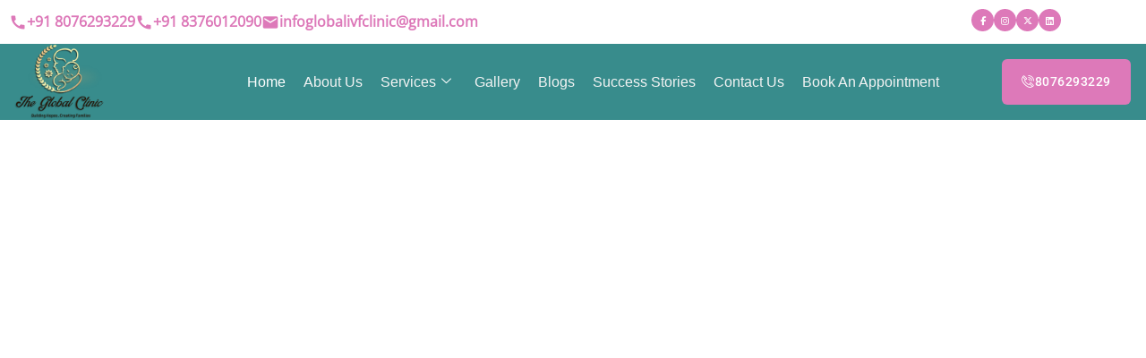

--- FILE ---
content_type: text/html; charset=UTF-8
request_url: https://www.globalivfclinic.com/
body_size: 58386
content:
<!DOCTYPE html>
<html lang="en-US">
<head>
<meta charset="UTF-8">
<meta name="viewport" content="width=device-width, initial-scale=1">
	<link rel="profile" href="https://gmpg.org/xfn/11"> 
	<link rel="preload" href="https://www.globalivfclinic.com/wp-content/astra-local-fonts/open-sans/memSYaGs126MiZpBA-UvWbX2vVnXBbObj2OVZyOOSr4dVJWUgsjZ0B4gaVI.woff2" as="font" type="font/woff2" crossorigin><link rel="preload" href="https://www.globalivfclinic.com/wp-content/astra-local-fonts/poppins/pxiByp8kv8JHgFVrLEj6Z1xlFQ.woff2" as="font" type="font/woff2" crossorigin><meta name='robots' content='index, follow, max-image-preview:large, max-snippet:-1, max-video-preview:-1' />

	<!-- This site is optimized with the Yoast SEO plugin v26.7 - https://yoast.com/wordpress/plugins/seo/ -->
	<title>Fertility &amp; IVF specialist In Greater Noida | Dr.Ramya Mishra Shukla</title>
	<meta name="description" content="IVF Treatment at Global IVF Clinic, consult with Dr.Ramya Mishra Shukla, Fertility &amp; IVF specialist In Greater Noida." />
	<link rel="canonical" href="https://www.globalivfclinic.com/" />
	<meta property="og:locale" content="en_US" />
	<meta property="og:type" content="website" />
	<meta property="og:title" content="Fertility &amp; IVF specialist In Greater Noida | Dr.Ramya Mishra Shukla" />
	<meta property="og:description" content="IVF Treatment at Global IVF Clinic, consult with Dr.Ramya Mishra Shukla, Fertility &amp; IVF specialist In Greater Noida." />
	<meta property="og:url" content="https://www.globalivfclinic.com/" />
	<meta property="og:site_name" content="globalivfclinic" />
	<meta property="article:modified_time" content="2025-12-17T08:23:43+00:00" />
	<meta property="og:image" content="https://www.globalivfclinic.com/wp-content/uploads/2021/06/Golbalivf-banner-2.jpg" />
	<meta property="og:image:width" content="1920" />
	<meta property="og:image:height" content="1000" />
	<meta property="og:image:type" content="image/jpeg" />
	<meta name="twitter:card" content="summary_large_image" />
	<meta name="twitter:title" content="Fertility &amp; IVF specialist In Greater Noida | Dr.Ramya Mishra Shukla" />
	<meta name="twitter:description" content="IVF Treatment at Global IVF Clinic, consult with Dr.Ramya Mishra Shukla, Fertility &amp; IVF specialist In Greater Noida." />
	<meta name="twitter:image" content="https://www.globalivfclinic.com/wp-content/uploads/2021/06/Golbalivf-banner-2.jpg" />
	<script type="application/ld+json" class="yoast-schema-graph">{"@context":"https://schema.org","@graph":[{"@type":"WebPage","@id":"https://www.globalivfclinic.com/","url":"https://www.globalivfclinic.com/","name":"Fertility & IVF specialist In Greater Noida | Dr.Ramya Mishra Shukla","isPartOf":{"@id":"https://www.globalivfclinic.com/#website"},"about":{"@id":"https://www.globalivfclinic.com/#organization"},"primaryImageOfPage":{"@id":"https://www.globalivfclinic.com/#primaryimage"},"image":{"@id":"https://www.globalivfclinic.com/#primaryimage"},"thumbnailUrl":"https://www.globalivfclinic.com/wp-content/uploads/2025/04/WhatsApp-Image-2025-04-14-at-19.04.54.jpeg","datePublished":"2017-09-14T10:39:55+00:00","dateModified":"2025-12-17T08:23:43+00:00","description":"IVF Treatment at Global IVF Clinic, consult with Dr.Ramya Mishra Shukla, Fertility & IVF specialist In Greater Noida.","breadcrumb":{"@id":"https://www.globalivfclinic.com/#breadcrumb"},"inLanguage":"en-US","potentialAction":[{"@type":"ReadAction","target":["https://www.globalivfclinic.com/"]}]},{"@type":"ImageObject","inLanguage":"en-US","@id":"https://www.globalivfclinic.com/#primaryimage","url":"https://www.globalivfclinic.com/wp-content/uploads/2025/04/WhatsApp-Image-2025-04-14-at-19.04.54.jpeg","contentUrl":"https://www.globalivfclinic.com/wp-content/uploads/2025/04/WhatsApp-Image-2025-04-14-at-19.04.54.jpeg","width":768,"height":1024,"caption":"Fertility & IVF specialist In Greater Noida | Dr.Ramya Mishra Shukla"},{"@type":"BreadcrumbList","@id":"https://www.globalivfclinic.com/#breadcrumb","itemListElement":[{"@type":"ListItem","position":1,"name":"Home"}]},{"@type":"WebSite","@id":"https://www.globalivfclinic.com/#website","url":"https://www.globalivfclinic.com/","name":"globalivfclinic","description":"IVF Specialist","publisher":{"@id":"https://www.globalivfclinic.com/#organization"},"potentialAction":[{"@type":"SearchAction","target":{"@type":"EntryPoint","urlTemplate":"https://www.globalivfclinic.com/?s={search_term_string}"},"query-input":{"@type":"PropertyValueSpecification","valueRequired":true,"valueName":"search_term_string"}}],"inLanguage":"en-US"},{"@type":"Organization","@id":"https://www.globalivfclinic.com/#organization","name":"globalivfclinic","url":"https://www.globalivfclinic.com/","logo":{"@type":"ImageObject","inLanguage":"en-US","@id":"https://www.globalivfclinic.com/#/schema/logo/image/","url":"https://www.globalivfclinic.com/wp-content/uploads/2024/12/The-Global-Clinic-PNG-LOGO.png","contentUrl":"https://www.globalivfclinic.com/wp-content/uploads/2024/12/The-Global-Clinic-PNG-LOGO.png","width":1080,"height":1080,"caption":"globalivfclinic"},"image":{"@id":"https://www.globalivfclinic.com/#/schema/logo/image/"}}]}</script>
	<!-- / Yoast SEO plugin. -->


<link rel="alternate" type="application/rss+xml" title="globalivfclinic &raquo; Feed" href="https://www.globalivfclinic.com/feed/" />
<link rel="alternate" title="oEmbed (JSON)" type="application/json+oembed" href="https://www.globalivfclinic.com/wp-json/oembed/1.0/embed?url=https%3A%2F%2Fwww.globalivfclinic.com%2F" />
<link rel="alternate" title="oEmbed (XML)" type="text/xml+oembed" href="https://www.globalivfclinic.com/wp-json/oembed/1.0/embed?url=https%3A%2F%2Fwww.globalivfclinic.com%2F&#038;format=xml" />
<style id='wp-img-auto-sizes-contain-inline-css'>
img:is([sizes=auto i],[sizes^="auto," i]){contain-intrinsic-size:3000px 1500px}
/*# sourceURL=wp-img-auto-sizes-contain-inline-css */
</style>
<link rel='stylesheet' id='astra-theme-css-css' href='https://www.globalivfclinic.com/wp-content/themes/astra/assets/css/minified/frontend.min.css?ver=4.12.0' media='all' />
<style id='astra-theme-css-inline-css'>
.ast-no-sidebar .entry-content .alignfull {margin-left: calc( -50vw + 50%);margin-right: calc( -50vw + 50%);max-width: 100vw;width: 100vw;}.ast-no-sidebar .entry-content .alignwide {margin-left: calc(-41vw + 50%);margin-right: calc(-41vw + 50%);max-width: unset;width: unset;}.ast-no-sidebar .entry-content .alignfull .alignfull,.ast-no-sidebar .entry-content .alignfull .alignwide,.ast-no-sidebar .entry-content .alignwide .alignfull,.ast-no-sidebar .entry-content .alignwide .alignwide,.ast-no-sidebar .entry-content .wp-block-column .alignfull,.ast-no-sidebar .entry-content .wp-block-column .alignwide{width: 100%;margin-left: auto;margin-right: auto;}.wp-block-gallery,.blocks-gallery-grid {margin: 0;}.wp-block-separator {max-width: 100px;}.wp-block-separator.is-style-wide,.wp-block-separator.is-style-dots {max-width: none;}.entry-content .has-2-columns .wp-block-column:first-child {padding-right: 10px;}.entry-content .has-2-columns .wp-block-column:last-child {padding-left: 10px;}@media (max-width: 782px) {.entry-content .wp-block-columns .wp-block-column {flex-basis: 100%;}.entry-content .has-2-columns .wp-block-column:first-child {padding-right: 0;}.entry-content .has-2-columns .wp-block-column:last-child {padding-left: 0;}}body .entry-content .wp-block-latest-posts {margin-left: 0;}body .entry-content .wp-block-latest-posts li {list-style: none;}.ast-no-sidebar .ast-container .entry-content .wp-block-latest-posts {margin-left: 0;}.ast-header-break-point .entry-content .alignwide {margin-left: auto;margin-right: auto;}.entry-content .blocks-gallery-item img {margin-bottom: auto;}.wp-block-pullquote {border-top: 4px solid #555d66;border-bottom: 4px solid #555d66;color: #40464d;}:root{--ast-post-nav-space:0;--ast-container-default-xlg-padding:6.67em;--ast-container-default-lg-padding:5.67em;--ast-container-default-slg-padding:4.34em;--ast-container-default-md-padding:3.34em;--ast-container-default-sm-padding:6.67em;--ast-container-default-xs-padding:2.4em;--ast-container-default-xxs-padding:1.4em;--ast-code-block-background:#EEEEEE;--ast-comment-inputs-background:#FAFAFA;--ast-normal-container-width:1200px;--ast-narrow-container-width:750px;--ast-blog-title-font-weight:normal;--ast-blog-meta-weight:inherit;--ast-global-color-primary:var(--ast-global-color-5);--ast-global-color-secondary:var(--ast-global-color-4);--ast-global-color-alternate-background:var(--ast-global-color-7);--ast-global-color-subtle-background:var(--ast-global-color-6);--ast-bg-style-guide:var( --ast-global-color-secondary,--ast-global-color-5 );--ast-shadow-style-guide:0px 0px 4px 0 #00000057;--ast-global-dark-bg-style:#fff;--ast-global-dark-lfs:#fbfbfb;--ast-widget-bg-color:#fafafa;--ast-wc-container-head-bg-color:#fbfbfb;--ast-title-layout-bg:#eeeeee;--ast-search-border-color:#e7e7e7;--ast-lifter-hover-bg:#e6e6e6;--ast-gallery-block-color:#000;--srfm-color-input-label:var(--ast-global-color-2);}html{font-size:100%;}a,.page-title{color:#3b4fe4;}a:hover,a:focus{color:#1a1a1a;}body,button,input,select,textarea,.ast-button,.ast-custom-button{font-family:'Open Sans',sans-serif;font-weight:400;font-size:16px;font-size:1rem;}blockquote{color:#232635;}p,.entry-content p{margin-bottom:1em;}h1,h2,h3,h4,h5,h6,.entry-content :where(h1,h2,h3,h4,h5,h6),.entry-content :where(h1,h2,h3,h4,h5,h6) a,.site-title,.site-title a{font-family:'Poppins',sans-serif;font-weight:600;line-height:1.2em;text-transform:capitalize;}.ast-site-identity .site-title a{color:var(--ast-global-color-2);}.site-title{font-size:35px;font-size:2.1875rem;display:none;}header .custom-logo-link img{max-width:200px;width:200px;}.astra-logo-svg{width:200px;}.site-header .site-description{font-size:15px;font-size:0.9375rem;display:none;}.entry-title{font-size:30px;font-size:1.875rem;}.archive .ast-article-post .ast-article-inner,.blog .ast-article-post .ast-article-inner,.archive .ast-article-post .ast-article-inner:hover,.blog .ast-article-post .ast-article-inner:hover{overflow:hidden;}h1,.entry-content :where(h1),.entry-content :where(h1) a{font-size:64px;font-size:4rem;font-family:'Poppins',sans-serif;line-height:1.4em;text-transform:capitalize;}h2,.entry-content :where(h2),.entry-content :where(h2) a{font-size:40px;font-size:2.5rem;font-family:'Poppins',sans-serif;line-height:1.3em;text-transform:capitalize;}h3,.entry-content :where(h3),.entry-content :where(h3) a{font-size:32px;font-size:2rem;font-family:'Poppins',sans-serif;line-height:1.3em;text-transform:capitalize;}h4,.entry-content :where(h4),.entry-content :where(h4) a{font-size:24px;font-size:1.5rem;line-height:1.2em;font-family:'Poppins',sans-serif;text-transform:capitalize;}h5,.entry-content :where(h5),.entry-content :where(h5) a{font-size:20px;font-size:1.25rem;line-height:1.2em;font-family:'Poppins',sans-serif;text-transform:capitalize;}h6,.entry-content :where(h6),.entry-content :where(h6) a{font-size:16px;font-size:1rem;line-height:1.25em;font-family:'Poppins',sans-serif;text-transform:capitalize;}::selection{background-color:#3b4fe4;color:#ffffff;}body,h1,h2,h3,h4,h5,h6,.entry-title a,.entry-content :where(h1,h2,h3,h4,h5,h6),.entry-content :where(h1,h2,h3,h4,h5,h6) a{color:#6e7180;}.tagcloud a:hover,.tagcloud a:focus,.tagcloud a.current-item{color:#ffffff;border-color:#3b4fe4;background-color:#3b4fe4;}input:focus,input[type="text"]:focus,input[type="email"]:focus,input[type="url"]:focus,input[type="password"]:focus,input[type="reset"]:focus,input[type="search"]:focus,textarea:focus{border-color:#3b4fe4;}input[type="radio"]:checked,input[type=reset],input[type="checkbox"]:checked,input[type="checkbox"]:hover:checked,input[type="checkbox"]:focus:checked,input[type=range]::-webkit-slider-thumb{border-color:#3b4fe4;background-color:#3b4fe4;box-shadow:none;}.site-footer a:hover + .post-count,.site-footer a:focus + .post-count{background:#3b4fe4;border-color:#3b4fe4;}.single .nav-links .nav-previous,.single .nav-links .nav-next{color:#3b4fe4;}.entry-meta,.entry-meta *{line-height:1.45;color:#3b4fe4;}.entry-meta a:not(.ast-button):hover,.entry-meta a:not(.ast-button):hover *,.entry-meta a:not(.ast-button):focus,.entry-meta a:not(.ast-button):focus *,.page-links > .page-link,.page-links .page-link:hover,.post-navigation a:hover{color:#1a1a1a;}#cat option,.secondary .calendar_wrap thead a,.secondary .calendar_wrap thead a:visited{color:#3b4fe4;}.secondary .calendar_wrap #today,.ast-progress-val span{background:#3b4fe4;}.secondary a:hover + .post-count,.secondary a:focus + .post-count{background:#3b4fe4;border-color:#3b4fe4;}.calendar_wrap #today > a{color:#ffffff;}.page-links .page-link,.single .post-navigation a{color:#3b4fe4;}.ast-search-menu-icon .search-form button.search-submit{padding:0 4px;}.ast-search-menu-icon form.search-form{padding-right:0;}.ast-search-menu-icon.slide-search input.search-field{width:0;}.ast-header-search .ast-search-menu-icon.ast-dropdown-active .search-form,.ast-header-search .ast-search-menu-icon.ast-dropdown-active .search-field:focus{transition:all 0.2s;}.search-form input.search-field:focus{outline:none;}.widget-title,.widget .wp-block-heading{font-size:22px;font-size:1.375rem;color:#6e7180;}.ast-search-menu-icon.slide-search a:focus-visible:focus-visible,.astra-search-icon:focus-visible,#close:focus-visible,a:focus-visible,.ast-menu-toggle:focus-visible,.site .skip-link:focus-visible,.wp-block-loginout input:focus-visible,.wp-block-search.wp-block-search__button-inside .wp-block-search__inside-wrapper,.ast-header-navigation-arrow:focus-visible,.ast-orders-table__row .ast-orders-table__cell:focus-visible,a#ast-apply-coupon:focus-visible,#ast-apply-coupon:focus-visible,#close:focus-visible,.button.search-submit:focus-visible,#search_submit:focus,.normal-search:focus-visible,.ast-header-account-wrap:focus-visible,.astra-cart-drawer-close:focus,.ast-single-variation:focus,.ast-button:focus,.ast-builder-button-wrap:has(.ast-custom-button-link:focus),.ast-builder-button-wrap .ast-custom-button-link:focus{outline-style:dotted;outline-color:inherit;outline-width:thin;}input:focus,input[type="text"]:focus,input[type="email"]:focus,input[type="url"]:focus,input[type="password"]:focus,input[type="reset"]:focus,input[type="search"]:focus,input[type="number"]:focus,textarea:focus,.wp-block-search__input:focus,[data-section="section-header-mobile-trigger"] .ast-button-wrap .ast-mobile-menu-trigger-minimal:focus,.ast-mobile-popup-drawer.active .menu-toggle-close:focus,#ast-scroll-top:focus,#coupon_code:focus,#ast-coupon-code:focus{border-style:dotted;border-color:inherit;border-width:thin;}input{outline:none;}.site-logo-img img{ transition:all 0.2s linear;}body .ast-oembed-container *{position:absolute;top:0;width:100%;height:100%;left:0;}body .wp-block-embed-pocket-casts .ast-oembed-container *{position:unset;}.ast-single-post-featured-section + article {margin-top: 2em;}.site-content .ast-single-post-featured-section img {width: 100%;overflow: hidden;object-fit: cover;}.site > .ast-single-related-posts-container {margin-top: 0;}@media (min-width: 769px) {.ast-desktop .ast-container--narrow {max-width: var(--ast-narrow-container-width);margin: 0 auto;}}.ast-page-builder-template .hentry {margin: 0;}.ast-page-builder-template .site-content > .ast-container {max-width: 100%;padding: 0;}.ast-page-builder-template .site .site-content #primary {padding: 0;margin: 0;}.ast-page-builder-template .no-results {text-align: center;margin: 4em auto;}.ast-page-builder-template .ast-pagination {padding: 2em;}.ast-page-builder-template .entry-header.ast-no-title.ast-no-thumbnail {margin-top: 0;}.ast-page-builder-template .entry-header.ast-header-without-markup {margin-top: 0;margin-bottom: 0;}.ast-page-builder-template .entry-header.ast-no-title.ast-no-meta {margin-bottom: 0;}.ast-page-builder-template.single .post-navigation {padding-bottom: 2em;}.ast-page-builder-template.single-post .site-content > .ast-container {max-width: 100%;}.ast-page-builder-template .entry-header {margin-top: 4em;margin-left: auto;margin-right: auto;padding-left: 20px;padding-right: 20px;}.single.ast-page-builder-template .entry-header {padding-left: 20px;padding-right: 20px;}.ast-page-builder-template .ast-archive-description {margin: 4em auto 0;padding-left: 20px;padding-right: 20px;}.ast-page-builder-template.ast-no-sidebar .entry-content .alignwide {margin-left: 0;margin-right: 0;}@media (max-width:768.9px){#ast-desktop-header{display:none;}}@media (min-width:769px){#ast-mobile-header{display:none;}}.wp-block-buttons.aligncenter{justify-content:center;}@media (max-width:782px){.entry-content .wp-block-columns .wp-block-column{margin-left:0px;}}.wp-block-image.aligncenter{margin-left:auto;margin-right:auto;}.wp-block-table.aligncenter{margin-left:auto;margin-right:auto;}.wp-block-buttons .wp-block-button.is-style-outline .wp-block-button__link.wp-element-button,.ast-outline-button,.wp-block-uagb-buttons-child .uagb-buttons-repeater.ast-outline-button{border-color:#3b4fe4;border-top-width:2px;border-right-width:2px;border-bottom-width:2px;border-left-width:2px;font-family:'Poppins',sans-serif;font-weight:500;font-size:14px;font-size:0.875rem;line-height:1em;border-top-left-radius:6px;border-top-right-radius:6px;border-bottom-right-radius:6px;border-bottom-left-radius:6px;}.wp-block-button.is-style-outline .wp-block-button__link:hover,.wp-block-buttons .wp-block-button.is-style-outline .wp-block-button__link:focus,.wp-block-buttons .wp-block-button.is-style-outline > .wp-block-button__link:not(.has-text-color):hover,.wp-block-buttons .wp-block-button.wp-block-button__link.is-style-outline:not(.has-text-color):hover,.ast-outline-button:hover,.ast-outline-button:focus,.wp-block-uagb-buttons-child .uagb-buttons-repeater.ast-outline-button:hover,.wp-block-uagb-buttons-child .uagb-buttons-repeater.ast-outline-button:focus{background-color:#2238e2;}.wp-block-button .wp-block-button__link.wp-element-button.is-style-outline:not(.has-background),.wp-block-button.is-style-outline>.wp-block-button__link.wp-element-button:not(.has-background),.ast-outline-button{background-color:#3b4fe4;}.entry-content[data-ast-blocks-layout] > figure{margin-bottom:1em;}@media (max-width:768px){.ast-left-sidebar #content > .ast-container{display:flex;flex-direction:column-reverse;width:100%;}.ast-separate-container .ast-article-post,.ast-separate-container .ast-article-single{padding:1.5em 2.14em;}.ast-author-box img.avatar{margin:20px 0 0 0;}}@media (min-width:769px){.ast-separate-container.ast-right-sidebar #primary,.ast-separate-container.ast-left-sidebar #primary{border:0;}.search-no-results.ast-separate-container #primary{margin-bottom:4em;}}.elementor-widget-button .elementor-button{border-style:solid;text-decoration:none;border-top-width:0px;border-right-width:0px;border-left-width:0px;border-bottom-width:0px;}body .elementor-button.elementor-size-sm,body .elementor-button.elementor-size-xs,body .elementor-button.elementor-size-md,body .elementor-button.elementor-size-lg,body .elementor-button.elementor-size-xl,body .elementor-button{border-top-left-radius:6px;border-top-right-radius:6px;border-bottom-right-radius:6px;border-bottom-left-radius:6px;padding-top:18px;padding-right:22px;padding-bottom:18px;padding-left:22px;}.elementor-widget-button .elementor-button{border-color:#3b4fe4;background-color:#3b4fe4;}.elementor-widget-button .elementor-button:hover,.elementor-widget-button .elementor-button:focus{color:#ffffff;background-color:#2238e2;border-color:#2238e2;}.wp-block-button .wp-block-button__link ,.elementor-widget-button .elementor-button,.elementor-widget-button .elementor-button:visited{color:#ffffff;}.elementor-widget-button .elementor-button{font-family:'Poppins',sans-serif;font-weight:500;font-size:14px;font-size:0.875rem;line-height:1em;text-transform:capitalize;letter-spacing:0.5px;}body .elementor-button.elementor-size-sm,body .elementor-button.elementor-size-xs,body .elementor-button.elementor-size-md,body .elementor-button.elementor-size-lg,body .elementor-button.elementor-size-xl,body .elementor-button{font-size:14px;font-size:0.875rem;}.wp-block-button .wp-block-button__link:hover,.wp-block-button .wp-block-button__link:focus{color:#ffffff;background-color:#2238e2;border-color:#2238e2;}.elementor-widget-heading h1.elementor-heading-title{line-height:1.4em;}.elementor-widget-heading h2.elementor-heading-title{line-height:1.3em;}.elementor-widget-heading h3.elementor-heading-title{line-height:1.3em;}.elementor-widget-heading h4.elementor-heading-title{line-height:1.2em;}.elementor-widget-heading h5.elementor-heading-title{line-height:1.2em;}.elementor-widget-heading h6.elementor-heading-title{line-height:1.25em;}.wp-block-button .wp-block-button__link{border-style:solid;border-top-width:0px;border-right-width:0px;border-left-width:0px;border-bottom-width:0px;border-color:#3b4fe4;background-color:#3b4fe4;color:#ffffff;font-family:'Poppins',sans-serif;font-weight:500;line-height:1em;text-transform:capitalize;letter-spacing:0.5px;font-size:14px;font-size:0.875rem;border-top-left-radius:6px;border-top-right-radius:6px;border-bottom-right-radius:6px;border-bottom-left-radius:6px;padding-top:18px;padding-right:22px;padding-bottom:18px;padding-left:22px;}.menu-toggle,button,.ast-button,.ast-custom-button,.button,input#submit,input[type="button"],input[type="submit"],input[type="reset"]{border-style:solid;border-top-width:0px;border-right-width:0px;border-left-width:0px;border-bottom-width:0px;color:#ffffff;border-color:#3b4fe4;background-color:#3b4fe4;padding-top:18px;padding-right:22px;padding-bottom:18px;padding-left:22px;font-family:'Poppins',sans-serif;font-weight:500;font-size:14px;font-size:0.875rem;line-height:1em;text-transform:capitalize;letter-spacing:0.5px;border-top-left-radius:6px;border-top-right-radius:6px;border-bottom-right-radius:6px;border-bottom-left-radius:6px;}button:focus,.menu-toggle:hover,button:hover,.ast-button:hover,.ast-custom-button:hover .button:hover,.ast-custom-button:hover ,input[type=reset]:hover,input[type=reset]:focus,input#submit:hover,input#submit:focus,input[type="button"]:hover,input[type="button"]:focus,input[type="submit"]:hover,input[type="submit"]:focus{color:#ffffff;background-color:#2238e2;border-color:#2238e2;}@media (max-width:768px){.ast-mobile-header-stack .main-header-bar .ast-search-menu-icon{display:inline-block;}.ast-header-break-point.ast-header-custom-item-outside .ast-mobile-header-stack .main-header-bar .ast-search-icon{margin:0;}.ast-comment-avatar-wrap img{max-width:2.5em;}.ast-comment-meta{padding:0 1.8888em 1.3333em;}.ast-separate-container .ast-comment-list li.depth-1{padding:1.5em 2.14em;}.ast-separate-container .comment-respond{padding:2em 2.14em;}}@media (min-width:544px){.ast-container{max-width:100%;}}@media (max-width:544px){.ast-separate-container .ast-article-post,.ast-separate-container .ast-article-single,.ast-separate-container .comments-title,.ast-separate-container .ast-archive-description{padding:1.5em 1em;}.ast-separate-container #content .ast-container{padding-left:0.54em;padding-right:0.54em;}.ast-separate-container .ast-comment-list .bypostauthor{padding:.5em;}.ast-search-menu-icon.ast-dropdown-active .search-field{width:170px;}} #ast-mobile-header .ast-site-header-cart-li a{pointer-events:none;}.ast-no-sidebar.ast-separate-container .entry-content .alignfull {margin-left: -6.67em;margin-right: -6.67em;width: auto;}@media (max-width: 1200px) {.ast-no-sidebar.ast-separate-container .entry-content .alignfull {margin-left: -2.4em;margin-right: -2.4em;}}@media (max-width: 768px) {.ast-no-sidebar.ast-separate-container .entry-content .alignfull {margin-left: -2.14em;margin-right: -2.14em;}}@media (max-width: 544px) {.ast-no-sidebar.ast-separate-container .entry-content .alignfull {margin-left: -1em;margin-right: -1em;}}.ast-no-sidebar.ast-separate-container .entry-content .alignwide {margin-left: -20px;margin-right: -20px;}.ast-no-sidebar.ast-separate-container .entry-content .wp-block-column .alignfull,.ast-no-sidebar.ast-separate-container .entry-content .wp-block-column .alignwide {margin-left: auto;margin-right: auto;width: 100%;}@media (max-width:768px){.site-title{display:none;}.site-header .site-description{display:none;}h1,.entry-content :where(h1),.entry-content :where(h1) a{font-size:56px;}h2,.entry-content :where(h2),.entry-content :where(h2) a{font-size:32px;}h3,.entry-content :where(h3),.entry-content :where(h3) a{font-size:28px;}h4,.entry-content :where(h4),.entry-content :where(h4) a{font-size:24px;font-size:1.5rem;}h5,.entry-content :where(h5),.entry-content :where(h5) a{font-size:20px;font-size:1.25rem;}h6,.entry-content :where(h6),.entry-content :where(h6) a{font-size:16px;font-size:1rem;}.astra-logo-svg{width:248px;}header .custom-logo-link img,.ast-header-break-point .site-logo-img .custom-mobile-logo-link img{max-width:248px;width:248px;}}@media (max-width:544px){.site-title{display:none;}.site-header .site-description{display:none;}h1,.entry-content :where(h1),.entry-content :where(h1) a{font-size:32px;}h2,.entry-content :where(h2),.entry-content :where(h2) a{font-size:24px;}h3,.entry-content :where(h3),.entry-content :where(h3) a{font-size:22px;}h4,.entry-content :where(h4),.entry-content :where(h4) a{font-size:20px;font-size:1.25rem;}h5,.entry-content :where(h5),.entry-content :where(h5) a{font-size:18px;font-size:1.125rem;}h6,.entry-content :where(h6),.entry-content :where(h6) a{font-size:15px;font-size:0.9375rem;}header .custom-logo-link img,.ast-header-break-point .site-branding img,.ast-header-break-point .custom-logo-link img{max-width:55px;width:55px;}.astra-logo-svg{width:55px;}.ast-header-break-point .site-logo-img .custom-mobile-logo-link img{max-width:55px;}}@media (max-width:768px){html{font-size:91.2%;}}@media (max-width:544px){html{font-size:91.2%;}}@media (min-width:769px){.ast-container{max-width:1240px;}}@font-face {font-family: "Astra";src: url(https://www.globalivfclinic.com/wp-content/themes/astra/assets/fonts/astra.woff) format("woff"),url(https://www.globalivfclinic.com/wp-content/themes/astra/assets/fonts/astra.ttf) format("truetype"),url(https://www.globalivfclinic.com/wp-content/themes/astra/assets/fonts/astra.svg#astra) format("svg");font-weight: normal;font-style: normal;font-display: fallback;}@media (min-width:769px){.main-header-menu .sub-menu .menu-item.ast-left-align-sub-menu:hover > .sub-menu,.main-header-menu .sub-menu .menu-item.ast-left-align-sub-menu.focus > .sub-menu{margin-left:-2px;}}.ast-theme-transparent-header [data-section="section-header-mobile-trigger"] .ast-button-wrap .ast-mobile-menu-trigger-fill,.ast-theme-transparent-header [data-section="section-header-mobile-trigger"] .ast-button-wrap .ast-mobile-menu-trigger-minimal{border:none;}.site .comments-area{padding-bottom:3em;}.astra-icon-down_arrow::after {content: "\e900";font-family: Astra;}.astra-icon-close::after {content: "\e5cd";font-family: Astra;}.astra-icon-drag_handle::after {content: "\e25d";font-family: Astra;}.astra-icon-format_align_justify::after {content: "\e235";font-family: Astra;}.astra-icon-menu::after {content: "\e5d2";font-family: Astra;}.astra-icon-reorder::after {content: "\e8fe";font-family: Astra;}.astra-icon-search::after {content: "\e8b6";font-family: Astra;}.astra-icon-zoom_in::after {content: "\e56b";font-family: Astra;}.astra-icon-check-circle::after {content: "\e901";font-family: Astra;}.astra-icon-shopping-cart::after {content: "\f07a";font-family: Astra;}.astra-icon-shopping-bag::after {content: "\f290";font-family: Astra;}.astra-icon-shopping-basket::after {content: "\f291";font-family: Astra;}.astra-icon-circle-o::after {content: "\e903";font-family: Astra;}.astra-icon-certificate::after {content: "\e902";font-family: Astra;}blockquote {padding: 1.2em;}:root .has-ast-global-color-0-color{color:var(--ast-global-color-0);}:root .has-ast-global-color-0-background-color{background-color:var(--ast-global-color-0);}:root .wp-block-button .has-ast-global-color-0-color{color:var(--ast-global-color-0);}:root .wp-block-button .has-ast-global-color-0-background-color{background-color:var(--ast-global-color-0);}:root .has-ast-global-color-1-color{color:var(--ast-global-color-1);}:root .has-ast-global-color-1-background-color{background-color:var(--ast-global-color-1);}:root .wp-block-button .has-ast-global-color-1-color{color:var(--ast-global-color-1);}:root .wp-block-button .has-ast-global-color-1-background-color{background-color:var(--ast-global-color-1);}:root .has-ast-global-color-2-color{color:var(--ast-global-color-2);}:root .has-ast-global-color-2-background-color{background-color:var(--ast-global-color-2);}:root .wp-block-button .has-ast-global-color-2-color{color:var(--ast-global-color-2);}:root .wp-block-button .has-ast-global-color-2-background-color{background-color:var(--ast-global-color-2);}:root .has-ast-global-color-3-color{color:var(--ast-global-color-3);}:root .has-ast-global-color-3-background-color{background-color:var(--ast-global-color-3);}:root .wp-block-button .has-ast-global-color-3-color{color:var(--ast-global-color-3);}:root .wp-block-button .has-ast-global-color-3-background-color{background-color:var(--ast-global-color-3);}:root .has-ast-global-color-4-color{color:var(--ast-global-color-4);}:root .has-ast-global-color-4-background-color{background-color:var(--ast-global-color-4);}:root .wp-block-button .has-ast-global-color-4-color{color:var(--ast-global-color-4);}:root .wp-block-button .has-ast-global-color-4-background-color{background-color:var(--ast-global-color-4);}:root .has-ast-global-color-5-color{color:var(--ast-global-color-5);}:root .has-ast-global-color-5-background-color{background-color:var(--ast-global-color-5);}:root .wp-block-button .has-ast-global-color-5-color{color:var(--ast-global-color-5);}:root .wp-block-button .has-ast-global-color-5-background-color{background-color:var(--ast-global-color-5);}:root .has-ast-global-color-6-color{color:var(--ast-global-color-6);}:root .has-ast-global-color-6-background-color{background-color:var(--ast-global-color-6);}:root .wp-block-button .has-ast-global-color-6-color{color:var(--ast-global-color-6);}:root .wp-block-button .has-ast-global-color-6-background-color{background-color:var(--ast-global-color-6);}:root .has-ast-global-color-7-color{color:var(--ast-global-color-7);}:root .has-ast-global-color-7-background-color{background-color:var(--ast-global-color-7);}:root .wp-block-button .has-ast-global-color-7-color{color:var(--ast-global-color-7);}:root .wp-block-button .has-ast-global-color-7-background-color{background-color:var(--ast-global-color-7);}:root .has-ast-global-color-8-color{color:var(--ast-global-color-8);}:root .has-ast-global-color-8-background-color{background-color:var(--ast-global-color-8);}:root .wp-block-button .has-ast-global-color-8-color{color:var(--ast-global-color-8);}:root .wp-block-button .has-ast-global-color-8-background-color{background-color:var(--ast-global-color-8);}:root{--ast-global-color-0:#0170B9;--ast-global-color-1:#3a3a3a;--ast-global-color-2:#3a3a3a;--ast-global-color-3:#4B4F58;--ast-global-color-4:#F5F5F5;--ast-global-color-5:#FFFFFF;--ast-global-color-6:#E5E5E5;--ast-global-color-7:#424242;--ast-global-color-8:#000000;}:root {--ast-border-color : #dddddd;}.ast-single-entry-banner {-js-display: flex;display: flex;flex-direction: column;justify-content: center;text-align: center;position: relative;background: var(--ast-title-layout-bg);}.ast-single-entry-banner[data-banner-layout="layout-1"] {max-width: 1200px;background: inherit;padding: 20px 0;}.ast-single-entry-banner[data-banner-width-type="custom"] {margin: 0 auto;width: 100%;}.ast-single-entry-banner + .site-content .entry-header {margin-bottom: 0;}.site .ast-author-avatar {--ast-author-avatar-size: ;}a.ast-underline-text {text-decoration: underline;}.ast-container > .ast-terms-link {position: relative;display: block;}a.ast-button.ast-badge-tax {padding: 4px 8px;border-radius: 3px;font-size: inherit;}header.entry-header{text-align:left;}header.entry-header .entry-title{font-size:30px;font-size:1.875rem;}header.entry-header > *:not(:last-child){margin-bottom:10px;}@media (max-width:768px){header.entry-header{text-align:left;}}@media (max-width:544px){header.entry-header{text-align:left;}}.ast-archive-entry-banner {-js-display: flex;display: flex;flex-direction: column;justify-content: center;text-align: center;position: relative;background: var(--ast-title-layout-bg);}.ast-archive-entry-banner[data-banner-width-type="custom"] {margin: 0 auto;width: 100%;}.ast-archive-entry-banner[data-banner-layout="layout-1"] {background: inherit;padding: 20px 0;text-align: left;}body.archive .ast-archive-description{max-width:1200px;width:100%;text-align:left;padding-top:3em;padding-right:3em;padding-bottom:3em;padding-left:3em;}body.archive .ast-archive-description .ast-archive-title,body.archive .ast-archive-description .ast-archive-title *{font-size:40px;font-size:2.5rem;text-transform:capitalize;}body.archive .ast-archive-description > *:not(:last-child){margin-bottom:10px;}@media (max-width:768px){body.archive .ast-archive-description{text-align:left;}}@media (max-width:544px){body.archive .ast-archive-description{text-align:left;}}.ast-theme-transparent-header #masthead .site-logo-img .transparent-custom-logo .astra-logo-svg{width:230px;}.ast-theme-transparent-header #masthead .site-logo-img .transparent-custom-logo img{ max-width:230px; width:230px;}@media (max-width:543px){.ast-theme-transparent-header #masthead .site-logo-img .transparent-custom-logo .astra-logo-svg{width:100px;}.ast-theme-transparent-header #masthead .site-logo-img .transparent-custom-logo img{ max-width:100px; width:100px;}}@media (min-width:768px){.transparent-custom-logo{display:none;}}@media (max-width:768px){.transparent-custom-logo{display:block;}}@media (max-width:768px){.ast-transparent-desktop-logo{display:none;}}@media (max-width:768px){.ast-theme-transparent-header #masthead{position:absolute;left:0;right:0;}.ast-theme-transparent-header .main-header-bar,.ast-theme-transparent-header.ast-header-break-point .main-header-bar{background:none;}body.elementor-editor-active.ast-theme-transparent-header #masthead,.fl-builder-edit .ast-theme-transparent-header #masthead,body.vc_editor.ast-theme-transparent-header #masthead,body.brz-ed.ast-theme-transparent-header #masthead{z-index:0;}.ast-header-break-point.ast-replace-site-logo-transparent.ast-theme-transparent-header .custom-mobile-logo-link{display:none;}.ast-header-break-point.ast-replace-site-logo-transparent.ast-theme-transparent-header .transparent-custom-logo{display:inline-block;}.ast-theme-transparent-header .ast-above-header,.ast-theme-transparent-header .ast-above-header.ast-above-header-bar{background-image:none;background-color:transparent;}.ast-theme-transparent-header .ast-below-header,.ast-theme-transparent-header .ast-below-header.ast-below-header-bar{background-image:none;background-color:transparent;}}@media (max-width:768px){.ast-theme-transparent-header .main-header-bar,.ast-theme-transparent-header.ast-header-break-point .main-header-bar-wrap .main-header-menu,.ast-theme-transparent-header.ast-header-break-point .main-header-bar-wrap .main-header-bar,.ast-theme-transparent-header.ast-header-break-point .ast-mobile-header-wrap .main-header-bar{background-color:rgba(32,207,178,0.02);}.ast-theme-transparent-header .main-header-bar .ast-search-menu-icon form{background-color:rgba(32,207,178,0.02);}.ast-theme-transparent-header.ast-header-break-point .ast-above-header,.ast-theme-transparent-header.ast-header-break-point .ast-above-header-bar .main-header-menu{background-color:rgba(32,207,178,0.02);}.ast-theme-transparent-header.ast-header-break-point .ast-below-header,.ast-theme-transparent-header.ast-header-break-point .ast-below-header-bar .main-header-menu{background-color:rgba(32,207,178,0.02);}.ast-theme-transparent-header .ast-builder-menu .main-header-menu,.ast-theme-transparent-header .ast-builder-menu .main-header-menu .menu-link,.ast-theme-transparent-header [CLASS*="ast-builder-menu-"] .main-header-menu .menu-item > .menu-link,.ast-theme-transparent-header .ast-masthead-custom-menu-items,.ast-theme-transparent-header .ast-masthead-custom-menu-items a,.ast-theme-transparent-header .ast-builder-menu .main-header-menu .menu-item > .ast-menu-toggle,.ast-theme-transparent-header .ast-builder-menu .main-header-menu .menu-item > .ast-menu-toggle,.ast-theme-transparent-header .main-header-menu .menu-link{color:#1a1a1a;}.ast-theme-transparent-header .ast-builder-menu .main-header-menu .menu-item:hover > .menu-link,.ast-theme-transparent-header .ast-builder-menu .main-header-menu .menu-item:hover > .ast-menu-toggle,.ast-theme-transparent-header .ast-builder-menu .main-header-menu .ast-masthead-custom-menu-items a:hover,.ast-theme-transparent-header .ast-builder-menu .main-header-menu .focus > .menu-link,.ast-theme-transparent-header .ast-builder-menu .main-header-menu .focus > .ast-menu-toggle,.ast-theme-transparent-header .ast-builder-menu .main-header-menu .current-menu-item > .menu-link,.ast-theme-transparent-header .ast-builder-menu .main-header-menu .current-menu-ancestor > .menu-link,.ast-theme-transparent-header .ast-builder-menu .main-header-menu .current-menu-item > .ast-menu-toggle,.ast-theme-transparent-header .ast-builder-menu .main-header-menu .current-menu-ancestor > .ast-menu-toggle,.ast-theme-transparent-header [CLASS*="ast-builder-menu-"] .main-header-menu .current-menu-item > .menu-link,.ast-theme-transparent-header [CLASS*="ast-builder-menu-"] .main-header-menu .current-menu-ancestor > .menu-link,.ast-theme-transparent-header [CLASS*="ast-builder-menu-"] .main-header-menu .current-menu-item > .ast-menu-toggle,.ast-theme-transparent-header [CLASS*="ast-builder-menu-"] .main-header-menu .current-menu-ancestor > .ast-menu-toggle,.ast-theme-transparent-header .main-header-menu .menu-item:hover > .menu-link,.ast-theme-transparent-header .main-header-menu .current-menu-item > .menu-link,.ast-theme-transparent-header .main-header-menu .current-menu-ancestor > .menu-link{color:#3b4fe4;}}@media (max-width:544px){.ast-theme-transparent-header .main-header-bar,.ast-theme-transparent-header.ast-header-break-point .main-header-bar-wrap .main-header-menu,.ast-theme-transparent-header.ast-header-break-point .main-header-bar-wrap .main-header-bar,.ast-theme-transparent-header.ast-header-break-point .ast-mobile-header-wrap .main-header-bar{background-color:rgba(32,207,178,0.02);}.ast-theme-transparent-header .main-header-bar .ast-search-menu-icon form{background-color:rgba(32,207,178,0.02);}.ast-theme-transparent-header.ast-header-break-point .ast-above-header,.ast-theme-transparent-header.ast-header-break-point .ast-above-header-bar .main-header-menu{background-color:rgba(32,207,178,0.02);}.ast-theme-transparent-header.ast-header-break-point .ast-below-header,.ast-theme-transparent-header.ast-header-break-point .ast-below-header-bar .main-header-menu{background-color:rgba(32,207,178,0.02);}}@media (max-width:768px){.ast-theme-transparent-header.ast-header-break-point #ast-mobile-header > .ast-above-header-wrap > .ast-above-header{border-bottom-width:0px;border-bottom-style:solid;}}.ast-breadcrumbs .trail-browse,.ast-breadcrumbs .trail-items,.ast-breadcrumbs .trail-items li{display:inline-block;margin:0;padding:0;border:none;background:inherit;text-indent:0;text-decoration:none;}.ast-breadcrumbs .trail-browse{font-size:inherit;font-style:inherit;font-weight:inherit;color:inherit;}.ast-breadcrumbs .trail-items{list-style:none;}.trail-items li::after{padding:0 0.3em;content:"\00bb";}.trail-items li:last-of-type::after{display:none;}h1,h2,h3,h4,h5,h6,.entry-content :where(h1,h2,h3,h4,h5,h6){color:#1a1a1a;}@media (max-width:768px){.ast-builder-grid-row-container.ast-builder-grid-row-tablet-3-firstrow .ast-builder-grid-row > *:first-child,.ast-builder-grid-row-container.ast-builder-grid-row-tablet-3-lastrow .ast-builder-grid-row > *:last-child{grid-column:1 / -1;}}@media (max-width:544px){.ast-builder-grid-row-container.ast-builder-grid-row-mobile-3-firstrow .ast-builder-grid-row > *:first-child,.ast-builder-grid-row-container.ast-builder-grid-row-mobile-3-lastrow .ast-builder-grid-row > *:last-child{grid-column:1 / -1;}}.ast-header-break-point .ast-has-mobile-header-logo .custom-logo-link,.ast-header-break-point .wp-block-site-logo .custom-logo-link,.ast-desktop .wp-block-site-logo .custom-mobile-logo-link {display: none;}.ast-header-break-point .ast-has-mobile-header-logo .custom-mobile-logo-link {display: inline-block;}.ast-header-break-point.ast-mobile-inherit-site-logo .ast-has-mobile-header-logo .custom-logo-link,.ast-header-break-point.ast-mobile-inherit-site-logo .ast-has-mobile-header-logo .astra-logo-svg {display: block;}.ast-builder-layout-element .ast-site-identity{margin-top:-25px;margin-bottom:-25px;margin-left:-25px;margin-right:-25px;}.ast-builder-layout-element[data-section="title_tagline"]{display:flex;}@media (max-width:768px){.ast-header-break-point .ast-builder-layout-element[data-section="title_tagline"]{display:flex;}}@media (max-width:544px){.ast-header-break-point .ast-builder-layout-element[data-section="title_tagline"]{display:flex;}}.ast-builder-menu-1{font-family:inherit;font-weight:500;}.ast-builder-menu-1 .menu-item > .menu-link{color:#000000;}.ast-builder-menu-1 .menu-item > .ast-menu-toggle{color:#000000;}.ast-builder-menu-1 .menu-item:hover > .menu-link,.ast-builder-menu-1 .inline-on-mobile .menu-item:hover > .ast-menu-toggle{color:#000000;background:#00c9c6;}.ast-builder-menu-1 .menu-item:hover > .ast-menu-toggle{color:#000000;}.ast-builder-menu-1 .menu-item.current-menu-item > .menu-link,.ast-builder-menu-1 .inline-on-mobile .menu-item.current-menu-item > .ast-menu-toggle,.ast-builder-menu-1 .current-menu-ancestor > .menu-link{color:#000000;background:#00c9c6;}.ast-builder-menu-1 .menu-item.current-menu-item > .ast-menu-toggle{color:#000000;}.ast-builder-menu-1 .sub-menu,.ast-builder-menu-1 .inline-on-mobile .sub-menu{border-top-width:0px;border-bottom-width:0px;border-right-width:0px;border-left-width:0px;border-color:#000000;border-style:solid;width:120px;border-top-left-radius:15px;border-top-right-radius:15px;border-bottom-right-radius:15px;border-bottom-left-radius:15px;}.ast-builder-menu-1 .sub-menu .sub-menu{top:0px;}.ast-builder-menu-1 .main-header-menu > .menu-item > .sub-menu,.ast-builder-menu-1 .main-header-menu > .menu-item > .astra-full-megamenu-wrapper{margin-top:0px;}.ast-desktop .ast-builder-menu-1 .main-header-menu > .menu-item > .sub-menu:before,.ast-desktop .ast-builder-menu-1 .main-header-menu > .menu-item > .astra-full-megamenu-wrapper:before{height:calc( 0px + 0px + 5px );}.ast-builder-menu-1 .main-header-menu,.ast-builder-menu-1 .main-header-menu .sub-menu{background-color:#00c9c6;background-image:none;}.ast-builder-menu-1 .sub-menu .menu-item:first-of-type > .menu-link,.ast-builder-menu-1 .inline-on-mobile .sub-menu .menu-item:first-of-type > .menu-link{border-top-left-radius:calc(15px - 0px);border-top-right-radius:calc(15px - 0px);}.ast-builder-menu-1 .sub-menu .menu-item:last-of-type > .menu-link,.ast-builder-menu-1 .inline-on-mobile .sub-menu .menu-item:last-of-type > .menu-link{border-bottom-right-radius:calc(15px - 0px);border-bottom-left-radius:calc(15px - 0px);}.ast-desktop .ast-builder-menu-1 .menu-item .sub-menu .menu-link{border-style:none;}@media (max-width:768px){.ast-header-break-point .ast-builder-menu-1 .menu-item.menu-item-has-children > .ast-menu-toggle{top:0;}.ast-builder-menu-1 .inline-on-mobile .menu-item.menu-item-has-children > .ast-menu-toggle{right:-15px;}.ast-builder-menu-1 .menu-item-has-children > .menu-link:after{content:unset;}.ast-builder-menu-1 .main-header-menu > .menu-item > .sub-menu,.ast-builder-menu-1 .main-header-menu > .menu-item > .astra-full-megamenu-wrapper{margin-top:0;}}@media (max-width:544px){.ast-builder-menu-1 .main-header-menu .menu-item > .menu-link{color:var(--ast-global-color-8);}.ast-builder-menu-1 .menu-item> .ast-menu-toggle{color:var(--ast-global-color-8);}.ast-builder-menu-1 .menu-item:hover > .menu-link,.ast-builder-menu-1 .inline-on-mobile .menu-item:hover > .ast-menu-toggle{color:var(--ast-global-color-8);background:var(--ast-global-color-5);}.ast-builder-menu-1 .menu-item:hover> .ast-menu-toggle{color:var(--ast-global-color-8);}.ast-builder-menu-1 .menu-item.current-menu-item > .menu-link,.ast-builder-menu-1 .inline-on-mobile .menu-item.current-menu-item > .ast-menu-toggle,.ast-builder-menu-1 .current-menu-ancestor > .menu-link,.ast-builder-menu-1 .current-menu-ancestor > .ast-menu-toggle{color:var(--ast-global-color-8);background:var(--ast-global-color-5);}.ast-builder-menu-1 .menu-item.current-menu-item> .ast-menu-toggle{color:var(--ast-global-color-8);}.ast-header-break-point .ast-builder-menu-1 .menu-item.menu-item-has-children > .ast-menu-toggle{top:0;}.ast-builder-menu-1 .main-header-menu > .menu-item > .sub-menu,.ast-builder-menu-1 .main-header-menu > .menu-item > .astra-full-megamenu-wrapper{margin-top:0;}.ast-builder-menu-1 .main-header-menu,.ast-builder-menu-1 .main-header-menu .sub-menu{background-color:var(--ast-global-color-5);background-image:none;}}.ast-builder-menu-1{display:flex;}@media (max-width:768px){.ast-header-break-point .ast-builder-menu-1{display:flex;}}@media (max-width:544px){.ast-header-break-point .ast-builder-menu-1{display:flex;}}.ast-desktop .ast-menu-hover-style-underline > .menu-item > .menu-link:before,.ast-desktop .ast-menu-hover-style-overline > .menu-item > .menu-link:before {content: "";position: absolute;width: 100%;right: 50%;height: 1px;background-color: transparent;transform: scale(0,0) translate(-50%,0);transition: transform .3s ease-in-out,color .0s ease-in-out;}.ast-desktop .ast-menu-hover-style-underline > .menu-item:hover > .menu-link:before,.ast-desktop .ast-menu-hover-style-overline > .menu-item:hover > .menu-link:before {width: calc(100% - 1.2em);background-color: currentColor;transform: scale(1,1) translate(50%,0);}.ast-desktop .ast-menu-hover-style-underline > .menu-item > .menu-link:before {bottom: 0;}.ast-desktop .ast-menu-hover-style-overline > .menu-item > .menu-link:before {top: 0;}.ast-desktop .ast-menu-hover-style-zoom > .menu-item > .menu-link:hover {transition: all .3s ease;transform: scale(1.2);}.site-footer{background-color:#4f96ce;background-image:none;}.elementor-widget-heading .elementor-heading-title{margin:0;}.elementor-page .ast-menu-toggle{color:unset !important;background:unset !important;}.elementor-post.elementor-grid-item.hentry{margin-bottom:0;}.woocommerce div.product .elementor-element.elementor-products-grid .related.products ul.products li.product,.elementor-element .elementor-wc-products .woocommerce[class*='columns-'] ul.products li.product{width:auto;margin:0;float:none;}body .elementor hr{background-color:#ccc;margin:0;}.ast-left-sidebar .elementor-section.elementor-section-stretched,.ast-right-sidebar .elementor-section.elementor-section-stretched{max-width:100%;left:0 !important;}.elementor-posts-container [CLASS*="ast-width-"]{width:100%;}.elementor-template-full-width .ast-container{display:block;}.elementor-screen-only,.screen-reader-text,.screen-reader-text span,.ui-helper-hidden-accessible{top:0 !important;}@media (max-width:544px){.elementor-element .elementor-wc-products .woocommerce[class*="columns-"] ul.products li.product{width:auto;margin:0;}.elementor-element .woocommerce .woocommerce-result-count{float:none;}}.ast-header-break-point .main-header-bar{border-bottom-width:0px;}@media (min-width:769px){.main-header-bar{border-bottom-width:0px;}}.ast-flex{-webkit-align-content:center;-ms-flex-line-pack:center;align-content:center;-webkit-box-align:center;-webkit-align-items:center;-moz-box-align:center;-ms-flex-align:center;align-items:center;}.main-header-bar{padding:1em 0;}.ast-site-identity{padding:0;}.header-main-layout-1 .ast-flex.main-header-container, .header-main-layout-3 .ast-flex.main-header-container{-webkit-align-content:center;-ms-flex-line-pack:center;align-content:center;-webkit-box-align:center;-webkit-align-items:center;-moz-box-align:center;-ms-flex-align:center;align-items:center;}.header-main-layout-1 .ast-flex.main-header-container, .header-main-layout-3 .ast-flex.main-header-container{-webkit-align-content:center;-ms-flex-line-pack:center;align-content:center;-webkit-box-align:center;-webkit-align-items:center;-moz-box-align:center;-ms-flex-align:center;align-items:center;}.main-header-menu .sub-menu .menu-item.menu-item-has-children > .menu-link:after{position:absolute;right:1em;top:50%;transform:translate(0,-50%) rotate(270deg);}.ast-header-break-point .main-header-bar .main-header-bar-navigation .page_item_has_children > .ast-menu-toggle::before, .ast-header-break-point .main-header-bar .main-header-bar-navigation .menu-item-has-children > .ast-menu-toggle::before, .ast-mobile-popup-drawer .main-header-bar-navigation .menu-item-has-children>.ast-menu-toggle::before, .ast-header-break-point .ast-mobile-header-wrap .main-header-bar-navigation .menu-item-has-children > .ast-menu-toggle::before{font-weight:bold;content:"\e900";font-family:Astra;text-decoration:inherit;display:inline-block;}.ast-header-break-point .main-navigation ul.sub-menu .menu-item .menu-link:before{content:"\e900";font-family:Astra;font-size:.65em;text-decoration:inherit;display:inline-block;transform:translate(0, -2px) rotateZ(270deg);margin-right:5px;}.widget_search .search-form:after{font-family:Astra;font-size:1.2em;font-weight:normal;content:"\e8b6";position:absolute;top:50%;right:15px;transform:translate(0, -50%);}.astra-search-icon::before{content:"\e8b6";font-family:Astra;font-style:normal;font-weight:normal;text-decoration:inherit;text-align:center;-webkit-font-smoothing:antialiased;-moz-osx-font-smoothing:grayscale;z-index:3;}.main-header-bar .main-header-bar-navigation .page_item_has_children > a:after, .main-header-bar .main-header-bar-navigation .menu-item-has-children > a:after, .menu-item-has-children .ast-header-navigation-arrow:after{content:"\e900";display:inline-block;font-family:Astra;font-size:.6rem;font-weight:bold;text-rendering:auto;-webkit-font-smoothing:antialiased;-moz-osx-font-smoothing:grayscale;margin-left:10px;line-height:normal;}.menu-item-has-children .sub-menu .ast-header-navigation-arrow:after{margin-left:0;}.ast-mobile-popup-drawer .main-header-bar-navigation .ast-submenu-expanded>.ast-menu-toggle::before{transform:rotateX(180deg);}.ast-header-break-point .main-header-bar-navigation .menu-item-has-children > .menu-link:after{display:none;}@media (min-width:769px){.ast-builder-menu .main-navigation > ul > li:last-child a{margin-right:0;}}.ast-separate-container .ast-article-inner{background-color:transparent;background-image:none;}.ast-separate-container .ast-article-post{background-color:#ffffff;}.ast-separate-container .ast-article-single:not(.ast-related-post), .ast-separate-container .error-404, .ast-separate-container .no-results, .single.ast-separate-container  .ast-author-meta, .ast-separate-container .related-posts-title-wrapper, .ast-separate-container .comments-count-wrapper, .ast-box-layout.ast-plain-container .site-content, .ast-padded-layout.ast-plain-container .site-content, .ast-separate-container .ast-archive-description, .ast-separate-container .comments-area .comment-respond, .ast-separate-container .comments-area .ast-comment-list li, .ast-separate-container .comments-area .comments-title{background-color:#ffffff;}.ast-separate-container.ast-two-container #secondary .widget{background-color:#ffffff;}.ast-mobile-header-content > *,.ast-desktop-header-content > * {padding: 10px 0;height: auto;}.ast-mobile-header-content > *:first-child,.ast-desktop-header-content > *:first-child {padding-top: 10px;}.ast-mobile-header-content > .ast-builder-menu,.ast-desktop-header-content > .ast-builder-menu {padding-top: 0;}.ast-mobile-header-content > *:last-child,.ast-desktop-header-content > *:last-child {padding-bottom: 0;}.ast-mobile-header-content .ast-search-menu-icon.ast-inline-search label,.ast-desktop-header-content .ast-search-menu-icon.ast-inline-search label {width: 100%;}.ast-desktop-header-content .main-header-bar-navigation .ast-submenu-expanded > .ast-menu-toggle::before {transform: rotateX(180deg);}#ast-desktop-header .ast-desktop-header-content,.ast-mobile-header-content .ast-search-icon,.ast-desktop-header-content .ast-search-icon,.ast-mobile-header-wrap .ast-mobile-header-content,.ast-main-header-nav-open.ast-popup-nav-open .ast-mobile-header-wrap .ast-mobile-header-content,.ast-main-header-nav-open.ast-popup-nav-open .ast-desktop-header-content {display: none;}.ast-main-header-nav-open.ast-header-break-point #ast-desktop-header .ast-desktop-header-content,.ast-main-header-nav-open.ast-header-break-point .ast-mobile-header-wrap .ast-mobile-header-content {display: block;}.ast-desktop .ast-desktop-header-content .astra-menu-animation-slide-up > .menu-item > .sub-menu,.ast-desktop .ast-desktop-header-content .astra-menu-animation-slide-up > .menu-item .menu-item > .sub-menu,.ast-desktop .ast-desktop-header-content .astra-menu-animation-slide-down > .menu-item > .sub-menu,.ast-desktop .ast-desktop-header-content .astra-menu-animation-slide-down > .menu-item .menu-item > .sub-menu,.ast-desktop .ast-desktop-header-content .astra-menu-animation-fade > .menu-item > .sub-menu,.ast-desktop .ast-desktop-header-content .astra-menu-animation-fade > .menu-item .menu-item > .sub-menu {opacity: 1;visibility: visible;}.ast-hfb-header.ast-default-menu-enable.ast-header-break-point .ast-mobile-header-wrap .ast-mobile-header-content .main-header-bar-navigation {width: unset;margin: unset;}.ast-mobile-header-content.content-align-flex-end .main-header-bar-navigation .menu-item-has-children > .ast-menu-toggle,.ast-desktop-header-content.content-align-flex-end .main-header-bar-navigation .menu-item-has-children > .ast-menu-toggle {left: calc( 20px - 0.907em);right: auto;}.ast-mobile-header-content .ast-search-menu-icon,.ast-mobile-header-content .ast-search-menu-icon.slide-search,.ast-desktop-header-content .ast-search-menu-icon,.ast-desktop-header-content .ast-search-menu-icon.slide-search {width: 100%;position: relative;display: block;right: auto;transform: none;}.ast-mobile-header-content .ast-search-menu-icon.slide-search .search-form,.ast-mobile-header-content .ast-search-menu-icon .search-form,.ast-desktop-header-content .ast-search-menu-icon.slide-search .search-form,.ast-desktop-header-content .ast-search-menu-icon .search-form {right: 0;visibility: visible;opacity: 1;position: relative;top: auto;transform: none;padding: 0;display: block;overflow: hidden;}.ast-mobile-header-content .ast-search-menu-icon.ast-inline-search .search-field,.ast-mobile-header-content .ast-search-menu-icon .search-field,.ast-desktop-header-content .ast-search-menu-icon.ast-inline-search .search-field,.ast-desktop-header-content .ast-search-menu-icon .search-field {width: 100%;padding-right: 5.5em;}.ast-mobile-header-content .ast-search-menu-icon .search-submit,.ast-desktop-header-content .ast-search-menu-icon .search-submit {display: block;position: absolute;height: 100%;top: 0;right: 0;padding: 0 1em;border-radius: 0;}.ast-hfb-header.ast-default-menu-enable.ast-header-break-point .ast-mobile-header-wrap .ast-mobile-header-content .main-header-bar-navigation ul .sub-menu .menu-link {padding-left: 30px;}.ast-hfb-header.ast-default-menu-enable.ast-header-break-point .ast-mobile-header-wrap .ast-mobile-header-content .main-header-bar-navigation .sub-menu .menu-item .menu-item .menu-link {padding-left: 40px;}.ast-mobile-popup-drawer.active .ast-mobile-popup-inner{background-color:#ffffff;;}.ast-mobile-header-wrap .ast-mobile-header-content, .ast-desktop-header-content{background-color:#ffffff;;}.ast-mobile-popup-content > *, .ast-mobile-header-content > *, .ast-desktop-popup-content > *, .ast-desktop-header-content > *{padding-top:0px;padding-bottom:0px;}.content-align-flex-end .ast-builder-layout-element{justify-content:flex-end;}.content-align-flex-end .main-header-menu{text-align:right;}.ast-mobile-popup-drawer.active .menu-toggle-close{color:#3a3a3a;}[data-section="section-header-mobile-trigger"] .ast-button-wrap .ast-mobile-menu-trigger-fill{color:#ffffff;border:none;background:#3b4fe4;border-top-left-radius:2px;border-top-right-radius:2px;border-bottom-right-radius:2px;border-bottom-left-radius:2px;}[data-section="section-header-mobile-trigger"] .ast-button-wrap .mobile-menu-toggle-icon .ast-mobile-svg{width:20px;height:20px;fill:#ffffff;}[data-section="section-header-mobile-trigger"] .ast-button-wrap .mobile-menu-wrap .mobile-menu{color:#ffffff;}.ast-above-header .main-header-bar-navigation{height:100%;}.ast-header-break-point .ast-mobile-header-wrap .ast-above-header-wrap .main-header-bar-navigation .inline-on-mobile .menu-item .menu-link{border:none;}.ast-header-break-point .ast-mobile-header-wrap .ast-above-header-wrap .main-header-bar-navigation .inline-on-mobile .menu-item-has-children > .ast-menu-toggle::before{font-size:.6rem;}.ast-header-break-point .ast-mobile-header-wrap .ast-above-header-wrap .main-header-bar-navigation .ast-submenu-expanded > .ast-menu-toggle::before{transform:rotateX(180deg);}.ast-mobile-header-wrap .ast-above-header-bar ,.ast-above-header-bar .site-above-header-wrap{min-height:30px;}.ast-desktop .ast-above-header-bar .main-header-menu > .menu-item{line-height:30px;}.ast-desktop .ast-above-header-bar .ast-header-woo-cart,.ast-desktop .ast-above-header-bar .ast-header-edd-cart{line-height:30px;}.ast-above-header-bar{border-bottom-width:1px;border-bottom-color:#eaeaea;border-bottom-style:solid;}.ast-above-header.ast-above-header-bar{background-color:#6e77bc;background-image:none;}.ast-header-break-point .ast-above-header-bar{background-color:#6e77bc;}@media (max-width:768px){#masthead .ast-mobile-header-wrap .ast-above-header-bar{padding-left:20px;padding-right:20px;}}@media (max-width:544px){.ast-above-header.ast-above-header-bar{background-color:#3b4fe4;background-image:none;}.ast-header-break-point .ast-above-header-bar{background-color:#3b4fe4;}.ast-mobile-header-wrap .ast-above-header-bar ,.ast-above-header-bar .site-above-header-wrap{min-height:30px;}}.ast-above-header.ast-above-header-bar, .ast-header-break-point #masthead.site-header .ast-above-header-bar{padding-top:1px;padding-bottom:1px;padding-left:1px;padding-right:1px;}.ast-above-header-bar{display:block;}@media (max-width:768px){.ast-header-break-point .ast-above-header-bar{display:grid;}}@media (max-width:544px){.ast-header-break-point .ast-above-header-bar{display:grid;}}:root{--e-global-color-astglobalcolor0:#0170B9;--e-global-color-astglobalcolor1:#3a3a3a;--e-global-color-astglobalcolor2:#3a3a3a;--e-global-color-astglobalcolor3:#4B4F58;--e-global-color-astglobalcolor4:#F5F5F5;--e-global-color-astglobalcolor5:#FFFFFF;--e-global-color-astglobalcolor6:#E5E5E5;--e-global-color-astglobalcolor7:#424242;--e-global-color-astglobalcolor8:#000000;}
/*# sourceURL=astra-theme-css-inline-css */
</style>
<link rel='stylesheet' id='astra-google-fonts-css' href='https://www.globalivfclinic.com/wp-content/astra-local-fonts/astra-local-fonts.css?ver=4.12.0' media='all' />
<link rel='stylesheet' id='astra-menu-animation-css' href='https://www.globalivfclinic.com/wp-content/themes/astra/assets/css/minified/menu-animation.min.css?ver=4.12.0' media='all' />
<style id='wp-emoji-styles-inline-css'>

	img.wp-smiley, img.emoji {
		display: inline !important;
		border: none !important;
		box-shadow: none !important;
		height: 1em !important;
		width: 1em !important;
		margin: 0 0.07em !important;
		vertical-align: -0.1em !important;
		background: none !important;
		padding: 0 !important;
	}
/*# sourceURL=wp-emoji-styles-inline-css */
</style>
<link rel='stylesheet' id='wp-components-css' href='https://www.globalivfclinic.com/wp-includes/css/dist/components/style.min.css?ver=797533d58108f79dff465d112fb3ba07' media='all' />
<link rel='stylesheet' id='wp-preferences-css' href='https://www.globalivfclinic.com/wp-includes/css/dist/preferences/style.min.css?ver=797533d58108f79dff465d112fb3ba07' media='all' />
<link rel='stylesheet' id='wp-block-editor-css' href='https://www.globalivfclinic.com/wp-includes/css/dist/block-editor/style.min.css?ver=797533d58108f79dff465d112fb3ba07' media='all' />
<link rel='stylesheet' id='popup-maker-block-library-style-css' href='https://www.globalivfclinic.com/wp-content/plugins/popup-maker/dist/packages/block-library-style.css?ver=dbea705cfafe089d65f1' media='all' />
<style id='global-styles-inline-css'>
:root{--wp--preset--aspect-ratio--square: 1;--wp--preset--aspect-ratio--4-3: 4/3;--wp--preset--aspect-ratio--3-4: 3/4;--wp--preset--aspect-ratio--3-2: 3/2;--wp--preset--aspect-ratio--2-3: 2/3;--wp--preset--aspect-ratio--16-9: 16/9;--wp--preset--aspect-ratio--9-16: 9/16;--wp--preset--color--black: #000000;--wp--preset--color--cyan-bluish-gray: #abb8c3;--wp--preset--color--white: #ffffff;--wp--preset--color--pale-pink: #f78da7;--wp--preset--color--vivid-red: #cf2e2e;--wp--preset--color--luminous-vivid-orange: #ff6900;--wp--preset--color--luminous-vivid-amber: #fcb900;--wp--preset--color--light-green-cyan: #7bdcb5;--wp--preset--color--vivid-green-cyan: #00d084;--wp--preset--color--pale-cyan-blue: #8ed1fc;--wp--preset--color--vivid-cyan-blue: #0693e3;--wp--preset--color--vivid-purple: #9b51e0;--wp--preset--color--ast-global-color-0: var(--ast-global-color-0);--wp--preset--color--ast-global-color-1: var(--ast-global-color-1);--wp--preset--color--ast-global-color-2: var(--ast-global-color-2);--wp--preset--color--ast-global-color-3: var(--ast-global-color-3);--wp--preset--color--ast-global-color-4: var(--ast-global-color-4);--wp--preset--color--ast-global-color-5: var(--ast-global-color-5);--wp--preset--color--ast-global-color-6: var(--ast-global-color-6);--wp--preset--color--ast-global-color-7: var(--ast-global-color-7);--wp--preset--color--ast-global-color-8: var(--ast-global-color-8);--wp--preset--gradient--vivid-cyan-blue-to-vivid-purple: linear-gradient(135deg,rgb(6,147,227) 0%,rgb(155,81,224) 100%);--wp--preset--gradient--light-green-cyan-to-vivid-green-cyan: linear-gradient(135deg,rgb(122,220,180) 0%,rgb(0,208,130) 100%);--wp--preset--gradient--luminous-vivid-amber-to-luminous-vivid-orange: linear-gradient(135deg,rgb(252,185,0) 0%,rgb(255,105,0) 100%);--wp--preset--gradient--luminous-vivid-orange-to-vivid-red: linear-gradient(135deg,rgb(255,105,0) 0%,rgb(207,46,46) 100%);--wp--preset--gradient--very-light-gray-to-cyan-bluish-gray: linear-gradient(135deg,rgb(238,238,238) 0%,rgb(169,184,195) 100%);--wp--preset--gradient--cool-to-warm-spectrum: linear-gradient(135deg,rgb(74,234,220) 0%,rgb(151,120,209) 20%,rgb(207,42,186) 40%,rgb(238,44,130) 60%,rgb(251,105,98) 80%,rgb(254,248,76) 100%);--wp--preset--gradient--blush-light-purple: linear-gradient(135deg,rgb(255,206,236) 0%,rgb(152,150,240) 100%);--wp--preset--gradient--blush-bordeaux: linear-gradient(135deg,rgb(254,205,165) 0%,rgb(254,45,45) 50%,rgb(107,0,62) 100%);--wp--preset--gradient--luminous-dusk: linear-gradient(135deg,rgb(255,203,112) 0%,rgb(199,81,192) 50%,rgb(65,88,208) 100%);--wp--preset--gradient--pale-ocean: linear-gradient(135deg,rgb(255,245,203) 0%,rgb(182,227,212) 50%,rgb(51,167,181) 100%);--wp--preset--gradient--electric-grass: linear-gradient(135deg,rgb(202,248,128) 0%,rgb(113,206,126) 100%);--wp--preset--gradient--midnight: linear-gradient(135deg,rgb(2,3,129) 0%,rgb(40,116,252) 100%);--wp--preset--font-size--small: 13px;--wp--preset--font-size--medium: 20px;--wp--preset--font-size--large: 36px;--wp--preset--font-size--x-large: 42px;--wp--preset--spacing--20: 0.44rem;--wp--preset--spacing--30: 0.67rem;--wp--preset--spacing--40: 1rem;--wp--preset--spacing--50: 1.5rem;--wp--preset--spacing--60: 2.25rem;--wp--preset--spacing--70: 3.38rem;--wp--preset--spacing--80: 5.06rem;--wp--preset--shadow--natural: 6px 6px 9px rgba(0, 0, 0, 0.2);--wp--preset--shadow--deep: 12px 12px 50px rgba(0, 0, 0, 0.4);--wp--preset--shadow--sharp: 6px 6px 0px rgba(0, 0, 0, 0.2);--wp--preset--shadow--outlined: 6px 6px 0px -3px rgb(255, 255, 255), 6px 6px rgb(0, 0, 0);--wp--preset--shadow--crisp: 6px 6px 0px rgb(0, 0, 0);}:root { --wp--style--global--content-size: var(--wp--custom--ast-content-width-size);--wp--style--global--wide-size: var(--wp--custom--ast-wide-width-size); }:where(body) { margin: 0; }.wp-site-blocks > .alignleft { float: left; margin-right: 2em; }.wp-site-blocks > .alignright { float: right; margin-left: 2em; }.wp-site-blocks > .aligncenter { justify-content: center; margin-left: auto; margin-right: auto; }:where(.wp-site-blocks) > * { margin-block-start: 24px; margin-block-end: 0; }:where(.wp-site-blocks) > :first-child { margin-block-start: 0; }:where(.wp-site-blocks) > :last-child { margin-block-end: 0; }:root { --wp--style--block-gap: 24px; }:root :where(.is-layout-flow) > :first-child{margin-block-start: 0;}:root :where(.is-layout-flow) > :last-child{margin-block-end: 0;}:root :where(.is-layout-flow) > *{margin-block-start: 24px;margin-block-end: 0;}:root :where(.is-layout-constrained) > :first-child{margin-block-start: 0;}:root :where(.is-layout-constrained) > :last-child{margin-block-end: 0;}:root :where(.is-layout-constrained) > *{margin-block-start: 24px;margin-block-end: 0;}:root :where(.is-layout-flex){gap: 24px;}:root :where(.is-layout-grid){gap: 24px;}.is-layout-flow > .alignleft{float: left;margin-inline-start: 0;margin-inline-end: 2em;}.is-layout-flow > .alignright{float: right;margin-inline-start: 2em;margin-inline-end: 0;}.is-layout-flow > .aligncenter{margin-left: auto !important;margin-right: auto !important;}.is-layout-constrained > .alignleft{float: left;margin-inline-start: 0;margin-inline-end: 2em;}.is-layout-constrained > .alignright{float: right;margin-inline-start: 2em;margin-inline-end: 0;}.is-layout-constrained > .aligncenter{margin-left: auto !important;margin-right: auto !important;}.is-layout-constrained > :where(:not(.alignleft):not(.alignright):not(.alignfull)){max-width: var(--wp--style--global--content-size);margin-left: auto !important;margin-right: auto !important;}.is-layout-constrained > .alignwide{max-width: var(--wp--style--global--wide-size);}body .is-layout-flex{display: flex;}.is-layout-flex{flex-wrap: wrap;align-items: center;}.is-layout-flex > :is(*, div){margin: 0;}body .is-layout-grid{display: grid;}.is-layout-grid > :is(*, div){margin: 0;}body{padding-top: 0px;padding-right: 0px;padding-bottom: 0px;padding-left: 0px;}a:where(:not(.wp-element-button)){text-decoration: none;}:root :where(.wp-element-button, .wp-block-button__link){background-color: #32373c;border-width: 0;color: #fff;font-family: inherit;font-size: inherit;font-style: inherit;font-weight: inherit;letter-spacing: inherit;line-height: inherit;padding-top: calc(0.667em + 2px);padding-right: calc(1.333em + 2px);padding-bottom: calc(0.667em + 2px);padding-left: calc(1.333em + 2px);text-decoration: none;text-transform: inherit;}.has-black-color{color: var(--wp--preset--color--black) !important;}.has-cyan-bluish-gray-color{color: var(--wp--preset--color--cyan-bluish-gray) !important;}.has-white-color{color: var(--wp--preset--color--white) !important;}.has-pale-pink-color{color: var(--wp--preset--color--pale-pink) !important;}.has-vivid-red-color{color: var(--wp--preset--color--vivid-red) !important;}.has-luminous-vivid-orange-color{color: var(--wp--preset--color--luminous-vivid-orange) !important;}.has-luminous-vivid-amber-color{color: var(--wp--preset--color--luminous-vivid-amber) !important;}.has-light-green-cyan-color{color: var(--wp--preset--color--light-green-cyan) !important;}.has-vivid-green-cyan-color{color: var(--wp--preset--color--vivid-green-cyan) !important;}.has-pale-cyan-blue-color{color: var(--wp--preset--color--pale-cyan-blue) !important;}.has-vivid-cyan-blue-color{color: var(--wp--preset--color--vivid-cyan-blue) !important;}.has-vivid-purple-color{color: var(--wp--preset--color--vivid-purple) !important;}.has-ast-global-color-0-color{color: var(--wp--preset--color--ast-global-color-0) !important;}.has-ast-global-color-1-color{color: var(--wp--preset--color--ast-global-color-1) !important;}.has-ast-global-color-2-color{color: var(--wp--preset--color--ast-global-color-2) !important;}.has-ast-global-color-3-color{color: var(--wp--preset--color--ast-global-color-3) !important;}.has-ast-global-color-4-color{color: var(--wp--preset--color--ast-global-color-4) !important;}.has-ast-global-color-5-color{color: var(--wp--preset--color--ast-global-color-5) !important;}.has-ast-global-color-6-color{color: var(--wp--preset--color--ast-global-color-6) !important;}.has-ast-global-color-7-color{color: var(--wp--preset--color--ast-global-color-7) !important;}.has-ast-global-color-8-color{color: var(--wp--preset--color--ast-global-color-8) !important;}.has-black-background-color{background-color: var(--wp--preset--color--black) !important;}.has-cyan-bluish-gray-background-color{background-color: var(--wp--preset--color--cyan-bluish-gray) !important;}.has-white-background-color{background-color: var(--wp--preset--color--white) !important;}.has-pale-pink-background-color{background-color: var(--wp--preset--color--pale-pink) !important;}.has-vivid-red-background-color{background-color: var(--wp--preset--color--vivid-red) !important;}.has-luminous-vivid-orange-background-color{background-color: var(--wp--preset--color--luminous-vivid-orange) !important;}.has-luminous-vivid-amber-background-color{background-color: var(--wp--preset--color--luminous-vivid-amber) !important;}.has-light-green-cyan-background-color{background-color: var(--wp--preset--color--light-green-cyan) !important;}.has-vivid-green-cyan-background-color{background-color: var(--wp--preset--color--vivid-green-cyan) !important;}.has-pale-cyan-blue-background-color{background-color: var(--wp--preset--color--pale-cyan-blue) !important;}.has-vivid-cyan-blue-background-color{background-color: var(--wp--preset--color--vivid-cyan-blue) !important;}.has-vivid-purple-background-color{background-color: var(--wp--preset--color--vivid-purple) !important;}.has-ast-global-color-0-background-color{background-color: var(--wp--preset--color--ast-global-color-0) !important;}.has-ast-global-color-1-background-color{background-color: var(--wp--preset--color--ast-global-color-1) !important;}.has-ast-global-color-2-background-color{background-color: var(--wp--preset--color--ast-global-color-2) !important;}.has-ast-global-color-3-background-color{background-color: var(--wp--preset--color--ast-global-color-3) !important;}.has-ast-global-color-4-background-color{background-color: var(--wp--preset--color--ast-global-color-4) !important;}.has-ast-global-color-5-background-color{background-color: var(--wp--preset--color--ast-global-color-5) !important;}.has-ast-global-color-6-background-color{background-color: var(--wp--preset--color--ast-global-color-6) !important;}.has-ast-global-color-7-background-color{background-color: var(--wp--preset--color--ast-global-color-7) !important;}.has-ast-global-color-8-background-color{background-color: var(--wp--preset--color--ast-global-color-8) !important;}.has-black-border-color{border-color: var(--wp--preset--color--black) !important;}.has-cyan-bluish-gray-border-color{border-color: var(--wp--preset--color--cyan-bluish-gray) !important;}.has-white-border-color{border-color: var(--wp--preset--color--white) !important;}.has-pale-pink-border-color{border-color: var(--wp--preset--color--pale-pink) !important;}.has-vivid-red-border-color{border-color: var(--wp--preset--color--vivid-red) !important;}.has-luminous-vivid-orange-border-color{border-color: var(--wp--preset--color--luminous-vivid-orange) !important;}.has-luminous-vivid-amber-border-color{border-color: var(--wp--preset--color--luminous-vivid-amber) !important;}.has-light-green-cyan-border-color{border-color: var(--wp--preset--color--light-green-cyan) !important;}.has-vivid-green-cyan-border-color{border-color: var(--wp--preset--color--vivid-green-cyan) !important;}.has-pale-cyan-blue-border-color{border-color: var(--wp--preset--color--pale-cyan-blue) !important;}.has-vivid-cyan-blue-border-color{border-color: var(--wp--preset--color--vivid-cyan-blue) !important;}.has-vivid-purple-border-color{border-color: var(--wp--preset--color--vivid-purple) !important;}.has-ast-global-color-0-border-color{border-color: var(--wp--preset--color--ast-global-color-0) !important;}.has-ast-global-color-1-border-color{border-color: var(--wp--preset--color--ast-global-color-1) !important;}.has-ast-global-color-2-border-color{border-color: var(--wp--preset--color--ast-global-color-2) !important;}.has-ast-global-color-3-border-color{border-color: var(--wp--preset--color--ast-global-color-3) !important;}.has-ast-global-color-4-border-color{border-color: var(--wp--preset--color--ast-global-color-4) !important;}.has-ast-global-color-5-border-color{border-color: var(--wp--preset--color--ast-global-color-5) !important;}.has-ast-global-color-6-border-color{border-color: var(--wp--preset--color--ast-global-color-6) !important;}.has-ast-global-color-7-border-color{border-color: var(--wp--preset--color--ast-global-color-7) !important;}.has-ast-global-color-8-border-color{border-color: var(--wp--preset--color--ast-global-color-8) !important;}.has-vivid-cyan-blue-to-vivid-purple-gradient-background{background: var(--wp--preset--gradient--vivid-cyan-blue-to-vivid-purple) !important;}.has-light-green-cyan-to-vivid-green-cyan-gradient-background{background: var(--wp--preset--gradient--light-green-cyan-to-vivid-green-cyan) !important;}.has-luminous-vivid-amber-to-luminous-vivid-orange-gradient-background{background: var(--wp--preset--gradient--luminous-vivid-amber-to-luminous-vivid-orange) !important;}.has-luminous-vivid-orange-to-vivid-red-gradient-background{background: var(--wp--preset--gradient--luminous-vivid-orange-to-vivid-red) !important;}.has-very-light-gray-to-cyan-bluish-gray-gradient-background{background: var(--wp--preset--gradient--very-light-gray-to-cyan-bluish-gray) !important;}.has-cool-to-warm-spectrum-gradient-background{background: var(--wp--preset--gradient--cool-to-warm-spectrum) !important;}.has-blush-light-purple-gradient-background{background: var(--wp--preset--gradient--blush-light-purple) !important;}.has-blush-bordeaux-gradient-background{background: var(--wp--preset--gradient--blush-bordeaux) !important;}.has-luminous-dusk-gradient-background{background: var(--wp--preset--gradient--luminous-dusk) !important;}.has-pale-ocean-gradient-background{background: var(--wp--preset--gradient--pale-ocean) !important;}.has-electric-grass-gradient-background{background: var(--wp--preset--gradient--electric-grass) !important;}.has-midnight-gradient-background{background: var(--wp--preset--gradient--midnight) !important;}.has-small-font-size{font-size: var(--wp--preset--font-size--small) !important;}.has-medium-font-size{font-size: var(--wp--preset--font-size--medium) !important;}.has-large-font-size{font-size: var(--wp--preset--font-size--large) !important;}.has-x-large-font-size{font-size: var(--wp--preset--font-size--x-large) !important;}
:root :where(.wp-block-pullquote){font-size: 1.5em;line-height: 1.6;}
/*# sourceURL=global-styles-inline-css */
</style>
<link rel='stylesheet' id='pafe-2-css' href='https://www.globalivfclinic.com/wp-content/uploads/premium-addons-elementor/pafe-2.css?ver=1765979623' media='all' />
<link rel='stylesheet' id='elementor-icons-css' href='https://www.globalivfclinic.com/wp-content/plugins/elementor/assets/lib/eicons/css/elementor-icons.min.css?ver=5.45.0' media='all' />
<link rel='stylesheet' id='elementor-frontend-css' href='https://www.globalivfclinic.com/wp-content/plugins/elementor/assets/css/frontend.min.css?ver=3.34.1' media='all' />
<style id='elementor-frontend-inline-css'>
.elementor-kit-532{--e-global-color-primary:#6EC1E4;--e-global-color-secondary:#000000;--e-global-color-text:#FFFFFF;--e-global-color-accent:#61CE70;--e-global-color-163a5695:#4054B2;--e-global-color-30350695:#23A455;--e-global-color-2b5b1670:#000;--e-global-color-20858dd6:#FFF;--e-global-color-e7342d3:#F19F41;--e-global-color-11f1de1:#E28712;--e-global-color-3294454:#024958;--e-global-color-379ce88:#388C8C;--e-global-color-e4189b8:#388C8C;--e-global-color-ea7f5fb:#DD79B9;--e-global-typography-primary-font-family:"Roboto";--e-global-typography-primary-font-weight:600;--e-global-typography-secondary-font-family:"Roboto Slab";--e-global-typography-secondary-font-weight:400;--e-global-typography-text-font-family:"Roboto";--e-global-typography-text-font-weight:400;--e-global-typography-accent-font-family:"Roboto";--e-global-typography-accent-font-weight:500;}.elementor-section.elementor-section-boxed > .elementor-container{max-width:1200px;}.e-con{--container-max-width:1200px;}.elementor-widget:not(:last-child){margin-block-end:20px;}.elementor-element{--widgets-spacing:20px 20px;--widgets-spacing-row:20px;--widgets-spacing-column:20px;}{}h1.entry-title{display:var(--page-title-display);}@media(max-width:1024px){.elementor-section.elementor-section-boxed > .elementor-container{max-width:1024px;}.e-con{--container-max-width:1024px;}}@media(max-width:767px){.elementor-section.elementor-section-boxed > .elementor-container{max-width:767px;}.e-con{--container-max-width:767px;}}
.elementor-2 .elementor-element.elementor-element-40066e4 > .elementor-container{min-height:641px;}.elementor-2 .elementor-element.elementor-element-40066e4{transition:background 0.3s, border 0.3s, border-radius 0.3s, box-shadow 0.3s;margin-top:0px;margin-bottom:0px;}.elementor-2 .elementor-element.elementor-element-40066e4 > .elementor-background-overlay{transition:background 0.3s, border-radius 0.3s, opacity 0.3s;}.elementor-2 .elementor-element.elementor-element-38249d5{--e-image-carousel-slides-to-show:1;}.elementor-2 .elementor-element.elementor-element-38249d5 .elementor-swiper-button.elementor-swiper-button-prev, .elementor-2 .elementor-element.elementor-element-38249d5 .elementor-swiper-button.elementor-swiper-button-next{color:var( --e-global-color-11f1de1 );}.elementor-2 .elementor-element.elementor-element-38249d5 .elementor-swiper-button.elementor-swiper-button-prev svg, .elementor-2 .elementor-element.elementor-element-38249d5 .elementor-swiper-button.elementor-swiper-button-next svg{fill:var( --e-global-color-11f1de1 );}.elementor-2 .elementor-element.elementor-element-62e7325 > .elementor-container > .elementor-column > .elementor-widget-wrap{align-content:flex-start;align-items:flex-start;}.elementor-2 .elementor-element.elementor-element-62e7325 > .elementor-background-overlay{opacity:0.5;}.elementor-2 .elementor-element.elementor-element-62e7325, .elementor-2 .elementor-element.elementor-element-62e7325 > .elementor-background-overlay{border-radius:9px 9px 9px 9px;}.elementor-2 .elementor-element.elementor-element-62e7325{padding:0px 0px 0px 0px;}.elementor-widget-image .widget-image-caption{color:var( --e-global-color-text );font-family:var( --e-global-typography-text-font-family ), Sans-serif;font-weight:var( --e-global-typography-text-font-weight );}.elementor-widget-heading .elementor-heading-title{font-family:var( --e-global-typography-primary-font-family ), Sans-serif;font-weight:var( --e-global-typography-primary-font-weight );color:var( --e-global-color-primary );}.elementor-2 .elementor-element.elementor-element-5a96ce3{text-align:center;}.elementor-2 .elementor-element.elementor-element-5a96ce3 .elementor-heading-title{color:#024958;}.elementor-widget-star-rating .elementor-star-rating__title{color:var( --e-global-color-text );font-family:var( --e-global-typography-text-font-family ), Sans-serif;font-weight:var( --e-global-typography-text-font-weight );}.elementor-2 .elementor-element.elementor-element-63442ff{text-align:center;}.elementor-2 .elementor-element.elementor-element-6520d79{text-align:center;}.elementor-2 .elementor-element.elementor-element-6520d79 .elementor-heading-title{color:#024958;}.elementor-2 .elementor-element.elementor-element-af39ef3{text-align:center;}.elementor-2 .elementor-element.elementor-element-6f12c91{text-align:center;}.elementor-2 .elementor-element.elementor-element-6f12c91 .elementor-heading-title{color:#024958;}.elementor-2 .elementor-element.elementor-element-e5af7ca{text-align:center;}.elementor-2 .elementor-element.elementor-element-9a7d0cc:not(.elementor-motion-effects-element-type-background), .elementor-2 .elementor-element.elementor-element-9a7d0cc > .elementor-motion-effects-container > .elementor-motion-effects-layer{background-color:#E6E6E6;}.elementor-2 .elementor-element.elementor-element-9a7d0cc > .elementor-background-overlay{background-image:url("https://www.globalivfclinic.com/wp-content/uploads/2025/03/ab-scaled.jpg");background-position:center center;background-repeat:no-repeat;background-size:cover;opacity:0.56;transition:background 0.3s, border-radius 0.3s, opacity 0.3s;}.elementor-2 .elementor-element.elementor-element-9a7d0cc{transition:background 0.3s, border 0.3s, border-radius 0.3s, box-shadow 0.3s;padding:40px 0px 40px 0px;}.elementor-2 .elementor-element.elementor-element-29d98a2{text-align:center;}.elementor-2 .elementor-element.elementor-element-29d98a2 .elementor-heading-title{color:var( --e-global-color-2b5b1670 );}.elementor-widget-divider{--divider-color:var( --e-global-color-secondary );}.elementor-widget-divider .elementor-divider__text{color:var( --e-global-color-secondary );font-family:var( --e-global-typography-secondary-font-family ), Sans-serif;font-weight:var( --e-global-typography-secondary-font-weight );}.elementor-widget-divider.elementor-view-stacked .elementor-icon{background-color:var( --e-global-color-secondary );}.elementor-widget-divider.elementor-view-framed .elementor-icon, .elementor-widget-divider.elementor-view-default .elementor-icon{color:var( --e-global-color-secondary );border-color:var( --e-global-color-secondary );}.elementor-widget-divider.elementor-view-framed .elementor-icon, .elementor-widget-divider.elementor-view-default .elementor-icon svg{fill:var( --e-global-color-secondary );}.elementor-2 .elementor-element.elementor-element-019f9fc{--divider-border-style:solid;--divider-color:#E28712;--divider-border-width:2.7px;}.elementor-2 .elementor-element.elementor-element-019f9fc > .elementor-widget-container{margin:-21px 0px 0px 0px;}.elementor-2 .elementor-element.elementor-element-019f9fc .elementor-divider-separator{width:10%;margin:0 auto;margin-center:0;}.elementor-2 .elementor-element.elementor-element-019f9fc .elementor-divider{text-align:center;padding-block-start:2px;padding-block-end:2px;}.elementor-widget-text-editor{font-family:var( --e-global-typography-text-font-family ), Sans-serif;font-weight:var( --e-global-typography-text-font-weight );color:var( --e-global-color-text );}.elementor-widget-text-editor.elementor-drop-cap-view-stacked .elementor-drop-cap{background-color:var( --e-global-color-primary );}.elementor-widget-text-editor.elementor-drop-cap-view-framed .elementor-drop-cap, .elementor-widget-text-editor.elementor-drop-cap-view-default .elementor-drop-cap{color:var( --e-global-color-primary );border-color:var( --e-global-color-primary );}.elementor-2 .elementor-element.elementor-element-21132e3{text-align:justify;font-family:"Times New Roman", Sans-serif;font-size:18px;color:var( --e-global-color-2b5b1670 );}.elementor-2 .elementor-element.elementor-element-5f76f5b:not(.elementor-motion-effects-element-type-background), .elementor-2 .elementor-element.elementor-element-5f76f5b > .elementor-motion-effects-container > .elementor-motion-effects-layer{background-color:var( --e-global-color-20858dd6 );}.elementor-2 .elementor-element.elementor-element-5f76f5b{transition:background 0.3s, border 0.3s, border-radius 0.3s, box-shadow 0.3s;padding:45px 0px 48px 0px;}.elementor-2 .elementor-element.elementor-element-5f76f5b > .elementor-background-overlay{transition:background 0.3s, border-radius 0.3s, opacity 0.3s;}.elementor-2 .elementor-element.elementor-element-54353ab:not(.elementor-motion-effects-element-type-background) > .elementor-widget-wrap, .elementor-2 .elementor-element.elementor-element-54353ab > .elementor-widget-wrap > .elementor-motion-effects-container > .elementor-motion-effects-layer{background-color:var( --e-global-color-20858dd6 );}.elementor-2 .elementor-element.elementor-element-54353ab > .elementor-element-populated, .elementor-2 .elementor-element.elementor-element-54353ab > .elementor-element-populated > .elementor-background-overlay, .elementor-2 .elementor-element.elementor-element-54353ab > .elementor-background-slideshow{border-radius:6px 6px 6px 6px;}.elementor-2 .elementor-element.elementor-element-54353ab > .elementor-element-populated{box-shadow:0px 0px 4px 1px rgba(0,0,0,0.5);transition:background 0.3s, border 0.3s, border-radius 0.3s, box-shadow 0.3s;margin:5px 5px 5px 5px;--e-column-margin-right:5px;--e-column-margin-left:5px;}.elementor-2 .elementor-element.elementor-element-54353ab > .elementor-element-populated > .elementor-background-overlay{transition:background 0.3s, border-radius 0.3s, opacity 0.3s;}.elementor-2 .elementor-element.elementor-element-7c21c50:not(.elementor-motion-effects-element-type-background), .elementor-2 .elementor-element.elementor-element-7c21c50 > .elementor-motion-effects-container > .elementor-motion-effects-layer{background-color:#FFFFFF;}.elementor-2 .elementor-element.elementor-element-7c21c50{transition:background 0.3s, border 0.3s, border-radius 0.3s, box-shadow 0.3s;}.elementor-2 .elementor-element.elementor-element-7c21c50 > .elementor-background-overlay{transition:background 0.3s, border-radius 0.3s, opacity 0.3s;}.elementor-widget-icon-list .elementor-icon-list-item:not(:last-child):after{border-color:var( --e-global-color-text );}.elementor-widget-icon-list .elementor-icon-list-icon i{color:var( --e-global-color-primary );}.elementor-widget-icon-list .elementor-icon-list-icon svg{fill:var( --e-global-color-primary );}.elementor-widget-icon-list .elementor-icon-list-item > .elementor-icon-list-text, .elementor-widget-icon-list .elementor-icon-list-item > a{font-family:var( --e-global-typography-text-font-family ), Sans-serif;font-weight:var( --e-global-typography-text-font-weight );}.elementor-widget-icon-list .elementor-icon-list-text{color:var( --e-global-color-secondary );}.elementor-2 .elementor-element.elementor-element-56a7813 .elementor-icon-list-items:not(.elementor-inline-items) .elementor-icon-list-item:not(:last-child){padding-block-end:calc(0px/2);}.elementor-2 .elementor-element.elementor-element-56a7813 .elementor-icon-list-items:not(.elementor-inline-items) .elementor-icon-list-item:not(:first-child){margin-block-start:calc(0px/2);}.elementor-2 .elementor-element.elementor-element-56a7813 .elementor-icon-list-items.elementor-inline-items .elementor-icon-list-item{margin-inline:calc(0px/2);}.elementor-2 .elementor-element.elementor-element-56a7813 .elementor-icon-list-items.elementor-inline-items{margin-inline:calc(-0px/2);}.elementor-2 .elementor-element.elementor-element-56a7813 .elementor-icon-list-items.elementor-inline-items .elementor-icon-list-item:after{inset-inline-end:calc(-0px/2);}.elementor-2 .elementor-element.elementor-element-56a7813 .elementor-icon-list-icon i{color:var( --e-global-color-379ce88 );transition:color 0.3s;}.elementor-2 .elementor-element.elementor-element-56a7813 .elementor-icon-list-icon svg{fill:var( --e-global-color-379ce88 );transition:fill 0.3s;}.elementor-2 .elementor-element.elementor-element-56a7813{--e-icon-list-icon-size:22px;--icon-vertical-offset:0px;}.elementor-2 .elementor-element.elementor-element-56a7813 .elementor-icon-list-text{color:var( --e-global-color-2b5b1670 );transition:color 0.3s;}.elementor-widget-icon.elementor-view-stacked .elementor-icon{background-color:var( --e-global-color-primary );}.elementor-widget-icon.elementor-view-framed .elementor-icon, .elementor-widget-icon.elementor-view-default .elementor-icon{color:var( --e-global-color-primary );border-color:var( --e-global-color-primary );}.elementor-widget-icon.elementor-view-framed .elementor-icon, .elementor-widget-icon.elementor-view-default .elementor-icon svg{fill:var( --e-global-color-primary );}.elementor-2 .elementor-element.elementor-element-0259f44 .elementor-icon-wrapper{text-align:center;}.elementor-2 .elementor-element.elementor-element-0259f44.elementor-view-stacked .elementor-icon{background-color:var( --e-global-color-379ce88 );}.elementor-2 .elementor-element.elementor-element-0259f44.elementor-view-framed .elementor-icon, .elementor-2 .elementor-element.elementor-element-0259f44.elementor-view-default .elementor-icon{color:var( --e-global-color-379ce88 );border-color:var( --e-global-color-379ce88 );}.elementor-2 .elementor-element.elementor-element-0259f44.elementor-view-framed .elementor-icon, .elementor-2 .elementor-element.elementor-element-0259f44.elementor-view-default .elementor-icon svg{fill:var( --e-global-color-379ce88 );}.elementor-2 .elementor-element.elementor-element-0259f44 .elementor-icon{font-size:26px;}.elementor-2 .elementor-element.elementor-element-0259f44 .elementor-icon svg{height:26px;}.elementor-2 .elementor-element.elementor-element-d555f04:not(.elementor-motion-effects-element-type-background) > .elementor-widget-wrap, .elementor-2 .elementor-element.elementor-element-d555f04 > .elementor-widget-wrap > .elementor-motion-effects-container > .elementor-motion-effects-layer{background-color:var( --e-global-color-20858dd6 );}.elementor-2 .elementor-element.elementor-element-d555f04 > .elementor-element-populated, .elementor-2 .elementor-element.elementor-element-d555f04 > .elementor-element-populated > .elementor-background-overlay, .elementor-2 .elementor-element.elementor-element-d555f04 > .elementor-background-slideshow{border-radius:6px 6px 6px 6px;}.elementor-2 .elementor-element.elementor-element-d555f04 > .elementor-element-populated{box-shadow:0px 0px 4px 1px rgba(0,0,0,0.5);transition:background 0.3s, border 0.3s, border-radius 0.3s, box-shadow 0.3s;margin:5px 5px 5px 5px;--e-column-margin-right:5px;--e-column-margin-left:5px;}.elementor-2 .elementor-element.elementor-element-d555f04 > .elementor-element-populated > .elementor-background-overlay{transition:background 0.3s, border-radius 0.3s, opacity 0.3s;}.elementor-2 .elementor-element.elementor-element-9200003:not(.elementor-motion-effects-element-type-background), .elementor-2 .elementor-element.elementor-element-9200003 > .elementor-motion-effects-container > .elementor-motion-effects-layer{background-color:#FFFFFF;}.elementor-2 .elementor-element.elementor-element-9200003{transition:background 0.3s, border 0.3s, border-radius 0.3s, box-shadow 0.3s;}.elementor-2 .elementor-element.elementor-element-9200003 > .elementor-background-overlay{transition:background 0.3s, border-radius 0.3s, opacity 0.3s;}.elementor-2 .elementor-element.elementor-element-c0fca6c .elementor-icon-list-items:not(.elementor-inline-items) .elementor-icon-list-item:not(:last-child){padding-block-end:calc(0px/2);}.elementor-2 .elementor-element.elementor-element-c0fca6c .elementor-icon-list-items:not(.elementor-inline-items) .elementor-icon-list-item:not(:first-child){margin-block-start:calc(0px/2);}.elementor-2 .elementor-element.elementor-element-c0fca6c .elementor-icon-list-items.elementor-inline-items .elementor-icon-list-item{margin-inline:calc(0px/2);}.elementor-2 .elementor-element.elementor-element-c0fca6c .elementor-icon-list-items.elementor-inline-items{margin-inline:calc(-0px/2);}.elementor-2 .elementor-element.elementor-element-c0fca6c .elementor-icon-list-items.elementor-inline-items .elementor-icon-list-item:after{inset-inline-end:calc(-0px/2);}.elementor-2 .elementor-element.elementor-element-c0fca6c .elementor-icon-list-icon i{color:var( --e-global-color-379ce88 );transition:color 0.3s;}.elementor-2 .elementor-element.elementor-element-c0fca6c .elementor-icon-list-icon svg{fill:var( --e-global-color-379ce88 );transition:fill 0.3s;}.elementor-2 .elementor-element.elementor-element-c0fca6c{--e-icon-list-icon-size:22px;--icon-vertical-offset:0px;}.elementor-2 .elementor-element.elementor-element-c0fca6c .elementor-icon-list-text{color:var( --e-global-color-2b5b1670 );transition:color 0.3s;}.elementor-2 .elementor-element.elementor-element-e745019 .elementor-icon-wrapper{text-align:center;}.elementor-2 .elementor-element.elementor-element-e745019.elementor-view-stacked .elementor-icon{background-color:var( --e-global-color-379ce88 );}.elementor-2 .elementor-element.elementor-element-e745019.elementor-view-framed .elementor-icon, .elementor-2 .elementor-element.elementor-element-e745019.elementor-view-default .elementor-icon{color:var( --e-global-color-379ce88 );border-color:var( --e-global-color-379ce88 );}.elementor-2 .elementor-element.elementor-element-e745019.elementor-view-framed .elementor-icon, .elementor-2 .elementor-element.elementor-element-e745019.elementor-view-default .elementor-icon svg{fill:var( --e-global-color-379ce88 );}.elementor-2 .elementor-element.elementor-element-e745019 .elementor-icon{font-size:26px;}.elementor-2 .elementor-element.elementor-element-e745019 .elementor-icon svg{height:26px;}.elementor-2 .elementor-element.elementor-element-2b61bb1:not(.elementor-motion-effects-element-type-background) > .elementor-widget-wrap, .elementor-2 .elementor-element.elementor-element-2b61bb1 > .elementor-widget-wrap > .elementor-motion-effects-container > .elementor-motion-effects-layer{background-color:var( --e-global-color-20858dd6 );}.elementor-2 .elementor-element.elementor-element-2b61bb1 > .elementor-element-populated, .elementor-2 .elementor-element.elementor-element-2b61bb1 > .elementor-element-populated > .elementor-background-overlay, .elementor-2 .elementor-element.elementor-element-2b61bb1 > .elementor-background-slideshow{border-radius:6px 6px 6px 6px;}.elementor-2 .elementor-element.elementor-element-2b61bb1 > .elementor-element-populated{box-shadow:0px 0px 4px 1px rgba(0,0,0,0.5);transition:background 0.3s, border 0.3s, border-radius 0.3s, box-shadow 0.3s;margin:5px 5px 5px 5px;--e-column-margin-right:5px;--e-column-margin-left:5px;}.elementor-2 .elementor-element.elementor-element-2b61bb1 > .elementor-element-populated > .elementor-background-overlay{transition:background 0.3s, border-radius 0.3s, opacity 0.3s;}.elementor-2 .elementor-element.elementor-element-f47ffee:not(.elementor-motion-effects-element-type-background), .elementor-2 .elementor-element.elementor-element-f47ffee > .elementor-motion-effects-container > .elementor-motion-effects-layer{background-color:#FFFFFF;}.elementor-2 .elementor-element.elementor-element-f47ffee{transition:background 0.3s, border 0.3s, border-radius 0.3s, box-shadow 0.3s;}.elementor-2 .elementor-element.elementor-element-f47ffee > .elementor-background-overlay{transition:background 0.3s, border-radius 0.3s, opacity 0.3s;}.elementor-2 .elementor-element.elementor-element-4d3c88f .elementor-icon-list-items:not(.elementor-inline-items) .elementor-icon-list-item:not(:last-child){padding-block-end:calc(0px/2);}.elementor-2 .elementor-element.elementor-element-4d3c88f .elementor-icon-list-items:not(.elementor-inline-items) .elementor-icon-list-item:not(:first-child){margin-block-start:calc(0px/2);}.elementor-2 .elementor-element.elementor-element-4d3c88f .elementor-icon-list-items.elementor-inline-items .elementor-icon-list-item{margin-inline:calc(0px/2);}.elementor-2 .elementor-element.elementor-element-4d3c88f .elementor-icon-list-items.elementor-inline-items{margin-inline:calc(-0px/2);}.elementor-2 .elementor-element.elementor-element-4d3c88f .elementor-icon-list-items.elementor-inline-items .elementor-icon-list-item:after{inset-inline-end:calc(-0px/2);}.elementor-2 .elementor-element.elementor-element-4d3c88f .elementor-icon-list-icon i{color:var( --e-global-color-379ce88 );transition:color 0.3s;}.elementor-2 .elementor-element.elementor-element-4d3c88f .elementor-icon-list-icon svg{fill:var( --e-global-color-379ce88 );transition:fill 0.3s;}.elementor-2 .elementor-element.elementor-element-4d3c88f{--e-icon-list-icon-size:22px;--icon-vertical-offset:0px;}.elementor-2 .elementor-element.elementor-element-4d3c88f .elementor-icon-list-text{color:var( --e-global-color-2b5b1670 );transition:color 0.3s;}.elementor-2 .elementor-element.elementor-element-9c042a1 .elementor-icon-wrapper{text-align:center;}.elementor-2 .elementor-element.elementor-element-9c042a1.elementor-view-stacked .elementor-icon{background-color:var( --e-global-color-379ce88 );}.elementor-2 .elementor-element.elementor-element-9c042a1.elementor-view-framed .elementor-icon, .elementor-2 .elementor-element.elementor-element-9c042a1.elementor-view-default .elementor-icon{color:var( --e-global-color-379ce88 );border-color:var( --e-global-color-379ce88 );}.elementor-2 .elementor-element.elementor-element-9c042a1.elementor-view-framed .elementor-icon, .elementor-2 .elementor-element.elementor-element-9c042a1.elementor-view-default .elementor-icon svg{fill:var( --e-global-color-379ce88 );}.elementor-2 .elementor-element.elementor-element-9c042a1 .elementor-icon{font-size:26px;}.elementor-2 .elementor-element.elementor-element-9c042a1 .elementor-icon svg{height:26px;}.elementor-2 .elementor-element.elementor-element-cb4be8c:not(.elementor-motion-effects-element-type-background) > .elementor-widget-wrap, .elementor-2 .elementor-element.elementor-element-cb4be8c > .elementor-widget-wrap > .elementor-motion-effects-container > .elementor-motion-effects-layer{background-color:var( --e-global-color-20858dd6 );}.elementor-2 .elementor-element.elementor-element-cb4be8c > .elementor-element-populated, .elementor-2 .elementor-element.elementor-element-cb4be8c > .elementor-element-populated > .elementor-background-overlay, .elementor-2 .elementor-element.elementor-element-cb4be8c > .elementor-background-slideshow{border-radius:6px 6px 6px 6px;}.elementor-2 .elementor-element.elementor-element-cb4be8c > .elementor-element-populated{box-shadow:0px 0px 4px 1px rgba(0,0,0,0.5);transition:background 0.3s, border 0.3s, border-radius 0.3s, box-shadow 0.3s;margin:5px 5px 5px 5px;--e-column-margin-right:5px;--e-column-margin-left:5px;}.elementor-2 .elementor-element.elementor-element-cb4be8c > .elementor-element-populated > .elementor-background-overlay{transition:background 0.3s, border-radius 0.3s, opacity 0.3s;}.elementor-2 .elementor-element.elementor-element-cd4e81e:not(.elementor-motion-effects-element-type-background), .elementor-2 .elementor-element.elementor-element-cd4e81e > .elementor-motion-effects-container > .elementor-motion-effects-layer{background-color:#FFFFFF;}.elementor-2 .elementor-element.elementor-element-cd4e81e{transition:background 0.3s, border 0.3s, border-radius 0.3s, box-shadow 0.3s;}.elementor-2 .elementor-element.elementor-element-cd4e81e > .elementor-background-overlay{transition:background 0.3s, border-radius 0.3s, opacity 0.3s;}.elementor-2 .elementor-element.elementor-element-3960c93 .elementor-icon-list-items:not(.elementor-inline-items) .elementor-icon-list-item:not(:last-child){padding-block-end:calc(0px/2);}.elementor-2 .elementor-element.elementor-element-3960c93 .elementor-icon-list-items:not(.elementor-inline-items) .elementor-icon-list-item:not(:first-child){margin-block-start:calc(0px/2);}.elementor-2 .elementor-element.elementor-element-3960c93 .elementor-icon-list-items.elementor-inline-items .elementor-icon-list-item{margin-inline:calc(0px/2);}.elementor-2 .elementor-element.elementor-element-3960c93 .elementor-icon-list-items.elementor-inline-items{margin-inline:calc(-0px/2);}.elementor-2 .elementor-element.elementor-element-3960c93 .elementor-icon-list-items.elementor-inline-items .elementor-icon-list-item:after{inset-inline-end:calc(-0px/2);}.elementor-2 .elementor-element.elementor-element-3960c93 .elementor-icon-list-icon i{color:var( --e-global-color-379ce88 );transition:color 0.3s;}.elementor-2 .elementor-element.elementor-element-3960c93 .elementor-icon-list-icon svg{fill:var( --e-global-color-379ce88 );transition:fill 0.3s;}.elementor-2 .elementor-element.elementor-element-3960c93{--e-icon-list-icon-size:22px;--icon-vertical-offset:0px;}.elementor-2 .elementor-element.elementor-element-3960c93 .elementor-icon-list-text{color:var( --e-global-color-2b5b1670 );transition:color 0.3s;}.elementor-2 .elementor-element.elementor-element-22fc5c9 .elementor-icon-wrapper{text-align:center;}.elementor-2 .elementor-element.elementor-element-22fc5c9.elementor-view-stacked .elementor-icon{background-color:var( --e-global-color-379ce88 );}.elementor-2 .elementor-element.elementor-element-22fc5c9.elementor-view-framed .elementor-icon, .elementor-2 .elementor-element.elementor-element-22fc5c9.elementor-view-default .elementor-icon{color:var( --e-global-color-379ce88 );border-color:var( --e-global-color-379ce88 );}.elementor-2 .elementor-element.elementor-element-22fc5c9.elementor-view-framed .elementor-icon, .elementor-2 .elementor-element.elementor-element-22fc5c9.elementor-view-default .elementor-icon svg{fill:var( --e-global-color-379ce88 );}.elementor-2 .elementor-element.elementor-element-22fc5c9 .elementor-icon{font-size:26px;}.elementor-2 .elementor-element.elementor-element-22fc5c9 .elementor-icon svg{height:26px;}.elementor-2 .elementor-element.elementor-element-e6ed387{padding:40px 0px 40px 0px;}.elementor-2 .elementor-element.elementor-element-38a138b > .elementor-element-populated, .elementor-2 .elementor-element.elementor-element-38a138b > .elementor-element-populated > .elementor-background-overlay, .elementor-2 .elementor-element.elementor-element-38a138b > .elementor-background-slideshow{border-radius:6px 6px 6px 6px;}.elementor-2 .elementor-element.elementor-element-38a138b > .elementor-element-populated{box-shadow:0px 0px 10px 2px rgba(0,0,0,0.5);margin:5px 5px 5px 5px;--e-column-margin-right:5px;--e-column-margin-left:5px;}.elementor-2 .elementor-element.elementor-element-97cd8c9:not(.elementor-motion-effects-element-type-background), .elementor-2 .elementor-element.elementor-element-97cd8c9 > .elementor-motion-effects-container > .elementor-motion-effects-layer{background-color:var( --e-global-color-379ce88 );}.elementor-2 .elementor-element.elementor-element-97cd8c9{transition:background 0.3s, border 0.3s, border-radius 0.3s, box-shadow 0.3s;}.elementor-2 .elementor-element.elementor-element-97cd8c9 > .elementor-background-overlay{transition:background 0.3s, border-radius 0.3s, opacity 0.3s;}.elementor-2 .elementor-element.elementor-element-4fe7da7 .elementor-icon-list-items:not(.elementor-inline-items) .elementor-icon-list-item:not(:last-child){padding-block-end:calc(0px/2);}.elementor-2 .elementor-element.elementor-element-4fe7da7 .elementor-icon-list-items:not(.elementor-inline-items) .elementor-icon-list-item:not(:first-child){margin-block-start:calc(0px/2);}.elementor-2 .elementor-element.elementor-element-4fe7da7 .elementor-icon-list-items.elementor-inline-items .elementor-icon-list-item{margin-inline:calc(0px/2);}.elementor-2 .elementor-element.elementor-element-4fe7da7 .elementor-icon-list-items.elementor-inline-items{margin-inline:calc(-0px/2);}.elementor-2 .elementor-element.elementor-element-4fe7da7 .elementor-icon-list-items.elementor-inline-items .elementor-icon-list-item:after{inset-inline-end:calc(-0px/2);}.elementor-2 .elementor-element.elementor-element-4fe7da7 .elementor-icon-list-icon i{color:var( --e-global-color-text );transition:color 0.3s;}.elementor-2 .elementor-element.elementor-element-4fe7da7 .elementor-icon-list-icon svg{fill:var( --e-global-color-text );transition:fill 0.3s;}.elementor-2 .elementor-element.elementor-element-4fe7da7{--e-icon-list-icon-size:22px;--icon-vertical-offset:0px;}.elementor-2 .elementor-element.elementor-element-4fe7da7 .elementor-icon-list-text{color:var( --e-global-color-20858dd6 );transition:color 0.3s;}.elementor-2 .elementor-element.elementor-element-7ebbe1a .elementor-icon-wrapper{text-align:center;}.elementor-2 .elementor-element.elementor-element-7ebbe1a.elementor-view-stacked .elementor-icon{background-color:var( --e-global-color-text );}.elementor-2 .elementor-element.elementor-element-7ebbe1a.elementor-view-framed .elementor-icon, .elementor-2 .elementor-element.elementor-element-7ebbe1a.elementor-view-default .elementor-icon{color:var( --e-global-color-text );border-color:var( --e-global-color-text );}.elementor-2 .elementor-element.elementor-element-7ebbe1a.elementor-view-framed .elementor-icon, .elementor-2 .elementor-element.elementor-element-7ebbe1a.elementor-view-default .elementor-icon svg{fill:var( --e-global-color-text );}.elementor-2 .elementor-element.elementor-element-7ebbe1a .elementor-icon{font-size:25px;}.elementor-2 .elementor-element.elementor-element-7ebbe1a .elementor-icon svg{height:25px;}.elementor-2 .elementor-element.elementor-element-3a2fe94 > .elementor-element-populated, .elementor-2 .elementor-element.elementor-element-3a2fe94 > .elementor-element-populated > .elementor-background-overlay, .elementor-2 .elementor-element.elementor-element-3a2fe94 > .elementor-background-slideshow{border-radius:6px 6px 6px 6px;}.elementor-2 .elementor-element.elementor-element-3a2fe94 > .elementor-element-populated{box-shadow:0px 0px 10px 2px rgba(0,0,0,0.5);margin:5px 5px 5px 5px;--e-column-margin-right:5px;--e-column-margin-left:5px;}.elementor-2 .elementor-element.elementor-element-b9ce17f:not(.elementor-motion-effects-element-type-background), .elementor-2 .elementor-element.elementor-element-b9ce17f > .elementor-motion-effects-container > .elementor-motion-effects-layer{background-color:var( --e-global-color-379ce88 );}.elementor-2 .elementor-element.elementor-element-b9ce17f{transition:background 0.3s, border 0.3s, border-radius 0.3s, box-shadow 0.3s;}.elementor-2 .elementor-element.elementor-element-b9ce17f > .elementor-background-overlay{transition:background 0.3s, border-radius 0.3s, opacity 0.3s;}.elementor-2 .elementor-element.elementor-element-3cf22ab .elementor-icon-list-items:not(.elementor-inline-items) .elementor-icon-list-item:not(:last-child){padding-block-end:calc(0px/2);}.elementor-2 .elementor-element.elementor-element-3cf22ab .elementor-icon-list-items:not(.elementor-inline-items) .elementor-icon-list-item:not(:first-child){margin-block-start:calc(0px/2);}.elementor-2 .elementor-element.elementor-element-3cf22ab .elementor-icon-list-items.elementor-inline-items .elementor-icon-list-item{margin-inline:calc(0px/2);}.elementor-2 .elementor-element.elementor-element-3cf22ab .elementor-icon-list-items.elementor-inline-items{margin-inline:calc(-0px/2);}.elementor-2 .elementor-element.elementor-element-3cf22ab .elementor-icon-list-items.elementor-inline-items .elementor-icon-list-item:after{inset-inline-end:calc(-0px/2);}.elementor-2 .elementor-element.elementor-element-3cf22ab .elementor-icon-list-icon i{color:var( --e-global-color-text );transition:color 0.3s;}.elementor-2 .elementor-element.elementor-element-3cf22ab .elementor-icon-list-icon svg{fill:var( --e-global-color-text );transition:fill 0.3s;}.elementor-2 .elementor-element.elementor-element-3cf22ab{--e-icon-list-icon-size:22px;--icon-vertical-offset:0px;}.elementor-2 .elementor-element.elementor-element-3cf22ab .elementor-icon-list-text{color:var( --e-global-color-20858dd6 );transition:color 0.3s;}.elementor-2 .elementor-element.elementor-element-16b0c3c .elementor-icon-wrapper{text-align:center;}.elementor-2 .elementor-element.elementor-element-16b0c3c.elementor-view-stacked .elementor-icon{background-color:var( --e-global-color-text );}.elementor-2 .elementor-element.elementor-element-16b0c3c.elementor-view-framed .elementor-icon, .elementor-2 .elementor-element.elementor-element-16b0c3c.elementor-view-default .elementor-icon{color:var( --e-global-color-text );border-color:var( --e-global-color-text );}.elementor-2 .elementor-element.elementor-element-16b0c3c.elementor-view-framed .elementor-icon, .elementor-2 .elementor-element.elementor-element-16b0c3c.elementor-view-default .elementor-icon svg{fill:var( --e-global-color-text );}.elementor-2 .elementor-element.elementor-element-16b0c3c .elementor-icon{font-size:26px;}.elementor-2 .elementor-element.elementor-element-16b0c3c .elementor-icon svg{height:26px;}.elementor-2 .elementor-element.elementor-element-3fdd0dc > .elementor-element-populated, .elementor-2 .elementor-element.elementor-element-3fdd0dc > .elementor-element-populated > .elementor-background-overlay, .elementor-2 .elementor-element.elementor-element-3fdd0dc > .elementor-background-slideshow{border-radius:6px 6px 6px 6px;}.elementor-2 .elementor-element.elementor-element-3fdd0dc > .elementor-element-populated{box-shadow:0px 0px 10px 2px rgba(0,0,0,0.5);margin:5px 5px 5px 5px;--e-column-margin-right:5px;--e-column-margin-left:5px;}.elementor-2 .elementor-element.elementor-element-74ce66b:not(.elementor-motion-effects-element-type-background), .elementor-2 .elementor-element.elementor-element-74ce66b > .elementor-motion-effects-container > .elementor-motion-effects-layer{background-color:var( --e-global-color-379ce88 );}.elementor-2 .elementor-element.elementor-element-74ce66b{transition:background 0.3s, border 0.3s, border-radius 0.3s, box-shadow 0.3s;}.elementor-2 .elementor-element.elementor-element-74ce66b > .elementor-background-overlay{transition:background 0.3s, border-radius 0.3s, opacity 0.3s;}.elementor-2 .elementor-element.elementor-element-a039834 .elementor-icon-list-items:not(.elementor-inline-items) .elementor-icon-list-item:not(:last-child){padding-block-end:calc(0px/2);}.elementor-2 .elementor-element.elementor-element-a039834 .elementor-icon-list-items:not(.elementor-inline-items) .elementor-icon-list-item:not(:first-child){margin-block-start:calc(0px/2);}.elementor-2 .elementor-element.elementor-element-a039834 .elementor-icon-list-items.elementor-inline-items .elementor-icon-list-item{margin-inline:calc(0px/2);}.elementor-2 .elementor-element.elementor-element-a039834 .elementor-icon-list-items.elementor-inline-items{margin-inline:calc(-0px/2);}.elementor-2 .elementor-element.elementor-element-a039834 .elementor-icon-list-items.elementor-inline-items .elementor-icon-list-item:after{inset-inline-end:calc(-0px/2);}.elementor-2 .elementor-element.elementor-element-a039834 .elementor-icon-list-icon i{color:var( --e-global-color-text );transition:color 0.3s;}.elementor-2 .elementor-element.elementor-element-a039834 .elementor-icon-list-icon svg{fill:var( --e-global-color-text );transition:fill 0.3s;}.elementor-2 .elementor-element.elementor-element-a039834{--e-icon-list-icon-size:22px;--icon-vertical-offset:0px;}.elementor-2 .elementor-element.elementor-element-a039834 .elementor-icon-list-text{color:var( --e-global-color-20858dd6 );transition:color 0.3s;}.elementor-2 .elementor-element.elementor-element-ae52d51 .elementor-icon-wrapper{text-align:center;}.elementor-2 .elementor-element.elementor-element-ae52d51.elementor-view-stacked .elementor-icon{background-color:var( --e-global-color-text );}.elementor-2 .elementor-element.elementor-element-ae52d51.elementor-view-framed .elementor-icon, .elementor-2 .elementor-element.elementor-element-ae52d51.elementor-view-default .elementor-icon{color:var( --e-global-color-text );border-color:var( --e-global-color-text );}.elementor-2 .elementor-element.elementor-element-ae52d51.elementor-view-framed .elementor-icon, .elementor-2 .elementor-element.elementor-element-ae52d51.elementor-view-default .elementor-icon svg{fill:var( --e-global-color-text );}.elementor-2 .elementor-element.elementor-element-ae52d51 .elementor-icon{font-size:26px;}.elementor-2 .elementor-element.elementor-element-ae52d51 .elementor-icon svg{height:26px;}.elementor-2 .elementor-element.elementor-element-4e36af1 > .elementor-element-populated, .elementor-2 .elementor-element.elementor-element-4e36af1 > .elementor-element-populated > .elementor-background-overlay, .elementor-2 .elementor-element.elementor-element-4e36af1 > .elementor-background-slideshow{border-radius:6px 6px 6px 6px;}.elementor-2 .elementor-element.elementor-element-4e36af1 > .elementor-element-populated{box-shadow:0px 0px 10px 2px rgba(0,0,0,0.5);margin:5px 5px 5px 5px;--e-column-margin-right:5px;--e-column-margin-left:5px;}.elementor-2 .elementor-element.elementor-element-0893cdd:not(.elementor-motion-effects-element-type-background), .elementor-2 .elementor-element.elementor-element-0893cdd > .elementor-motion-effects-container > .elementor-motion-effects-layer{background-color:var( --e-global-color-379ce88 );}.elementor-2 .elementor-element.elementor-element-0893cdd{transition:background 0.3s, border 0.3s, border-radius 0.3s, box-shadow 0.3s;}.elementor-2 .elementor-element.elementor-element-0893cdd > .elementor-background-overlay{transition:background 0.3s, border-radius 0.3s, opacity 0.3s;}.elementor-2 .elementor-element.elementor-element-c3dfbd7 .elementor-icon-list-items:not(.elementor-inline-items) .elementor-icon-list-item:not(:last-child){padding-block-end:calc(0px/2);}.elementor-2 .elementor-element.elementor-element-c3dfbd7 .elementor-icon-list-items:not(.elementor-inline-items) .elementor-icon-list-item:not(:first-child){margin-block-start:calc(0px/2);}.elementor-2 .elementor-element.elementor-element-c3dfbd7 .elementor-icon-list-items.elementor-inline-items .elementor-icon-list-item{margin-inline:calc(0px/2);}.elementor-2 .elementor-element.elementor-element-c3dfbd7 .elementor-icon-list-items.elementor-inline-items{margin-inline:calc(-0px/2);}.elementor-2 .elementor-element.elementor-element-c3dfbd7 .elementor-icon-list-items.elementor-inline-items .elementor-icon-list-item:after{inset-inline-end:calc(-0px/2);}.elementor-2 .elementor-element.elementor-element-c3dfbd7 .elementor-icon-list-icon i{color:var( --e-global-color-text );transition:color 0.3s;}.elementor-2 .elementor-element.elementor-element-c3dfbd7 .elementor-icon-list-icon svg{fill:var( --e-global-color-text );transition:fill 0.3s;}.elementor-2 .elementor-element.elementor-element-c3dfbd7{--e-icon-list-icon-size:22px;--icon-vertical-offset:0px;}.elementor-2 .elementor-element.elementor-element-c3dfbd7 .elementor-icon-list-text{color:var( --e-global-color-20858dd6 );transition:color 0.3s;}.elementor-2 .elementor-element.elementor-element-e7abfc3 .elementor-icon-wrapper{text-align:center;}.elementor-2 .elementor-element.elementor-element-e7abfc3.elementor-view-stacked .elementor-icon{background-color:var( --e-global-color-text );}.elementor-2 .elementor-element.elementor-element-e7abfc3.elementor-view-framed .elementor-icon, .elementor-2 .elementor-element.elementor-element-e7abfc3.elementor-view-default .elementor-icon{color:var( --e-global-color-text );border-color:var( --e-global-color-text );}.elementor-2 .elementor-element.elementor-element-e7abfc3.elementor-view-framed .elementor-icon, .elementor-2 .elementor-element.elementor-element-e7abfc3.elementor-view-default .elementor-icon svg{fill:var( --e-global-color-text );}.elementor-2 .elementor-element.elementor-element-e7abfc3 .elementor-icon{font-size:26px;}.elementor-2 .elementor-element.elementor-element-e7abfc3 .elementor-icon svg{height:26px;}.elementor-2 .elementor-element.elementor-element-956bc0f{padding:0px 0px 50px 0px;}.elementor-2 .elementor-element.elementor-element-40725a4 img{max-width:88%;border-radius:10000px 10000px 10000px 10000px;}.elementor-2 .elementor-element.elementor-element-68446c3 > .elementor-element-populated{margin:0px 0px 0px 0px;--e-column-margin-right:0px;--e-column-margin-left:0px;padding:80px 0px 0px 0px;}.elementor-2 .elementor-element.elementor-element-0fba7d8 > .elementor-widget-container{padding:0px 33px 0px 33px;}.elementor-2 .elementor-element.elementor-element-0fba7d8 .elementor-heading-title{color:var( --e-global-color-2b5b1670 );}.elementor-2 .elementor-element.elementor-element-e8c488e > .elementor-widget-container{padding:0px 33px 0px 33px;}.elementor-2 .elementor-element.elementor-element-e8c488e .elementor-heading-title{color:var( --e-global-color-2b5b1670 );}.elementor-2 .elementor-element.elementor-element-9a859f6 > .elementor-widget-container{margin:-20px 0px -30px 0px;padding:33px 33px 33px 33px;}.elementor-2 .elementor-element.elementor-element-9a859f6{column-gap:0px;text-align:justify;font-family:"Times New Roman", Sans-serif;font-size:18px;color:#000000;}.elementor-widget-button .elementor-button{background-color:var( --e-global-color-accent );font-family:var( --e-global-typography-accent-font-family ), Sans-serif;font-weight:var( --e-global-typography-accent-font-weight );}.elementor-2 .elementor-element.elementor-element-338ebf8 .elementor-button{background-color:var( --e-global-color-379ce88 );font-family:"Times New Roman", Sans-serif;font-size:18px;fill:var( --e-global-color-20858dd6 );color:var( --e-global-color-20858dd6 );border-radius:10px 10px 10px 10px;}.elementor-2 .elementor-element.elementor-element-338ebf8 .elementor-button-content-wrapper{flex-direction:row;}.elementor-2 .elementor-element.elementor-element-338ebf8 .elementor-button .elementor-button-content-wrapper{gap:10px;}.elementor-2 .elementor-element.elementor-element-93f598b:not(.elementor-motion-effects-element-type-background), .elementor-2 .elementor-element.elementor-element-93f598b > .elementor-motion-effects-container > .elementor-motion-effects-layer{background-color:var( --e-global-color-379ce88 );}.elementor-2 .elementor-element.elementor-element-93f598b{transition:background 0.3s, border 0.3s, border-radius 0.3s, box-shadow 0.3s;padding:30px 0px 30px 0px;}.elementor-2 .elementor-element.elementor-element-93f598b > .elementor-background-overlay{transition:background 0.3s, border-radius 0.3s, opacity 0.3s;}.elementor-2 .elementor-element.elementor-element-1b97a0a{--e-image-carousel-slides-to-show:4;}.elementor-2 .elementor-element.elementor-element-1b97a0a .elementor-swiper-button.elementor-swiper-button-prev, .elementor-2 .elementor-element.elementor-element-1b97a0a .elementor-swiper-button.elementor-swiper-button-next{font-size:38px;color:#E6A737;}.elementor-2 .elementor-element.elementor-element-1b97a0a .elementor-swiper-button.elementor-swiper-button-prev svg, .elementor-2 .elementor-element.elementor-element-1b97a0a .elementor-swiper-button.elementor-swiper-button-next svg{fill:#E6A737;}.elementor-2 .elementor-element.elementor-element-1b97a0a .swiper-wrapper{display:flex;align-items:center;}.elementor-2 .elementor-element.elementor-element-1b97a0a .elementor-image-carousel-wrapper .elementor-image-carousel .swiper-slide-image{border-radius:20px 20px 20px 20px;}.elementor-2 .elementor-element.elementor-element-3607a37{--e-image-carousel-slides-to-show:4;}.elementor-2 .elementor-element.elementor-element-3607a37 .elementor-swiper-button.elementor-swiper-button-prev, .elementor-2 .elementor-element.elementor-element-3607a37 .elementor-swiper-button.elementor-swiper-button-next{font-size:38px;color:#54595F;}.elementor-2 .elementor-element.elementor-element-3607a37 .elementor-swiper-button.elementor-swiper-button-prev svg, .elementor-2 .elementor-element.elementor-element-3607a37 .elementor-swiper-button.elementor-swiper-button-next svg{fill:#54595F;}.elementor-2 .elementor-element.elementor-element-3607a37 .swiper-wrapper{display:flex;align-items:flex-start;}.elementor-2 .elementor-element.elementor-element-3607a37 .elementor-image-carousel-wrapper .elementor-image-carousel .swiper-slide-image{border-radius:20px 20px 20px 20px;}.elementor-2 .elementor-element.elementor-element-3f818ad img{width:100%;max-width:100%;opacity:1;border-radius:0px 0px 0px 0px;}.elementor-2 .elementor-element.elementor-element-a5e1238{--spacer-size:50px;}.elementor-2 .elementor-element.elementor-element-b40b0c0 img{max-width:88%;border-radius:10000px 10000px 10000px 10000px;}.elementor-2 .elementor-element.elementor-element-37c5104 > .elementor-element-populated{margin:20px 20px 20px 20px;--e-column-margin-right:20px;--e-column-margin-left:20px;padding:80px 0px 0px 0px;}.elementor-2 .elementor-element.elementor-element-aa9e2e4 > .elementor-widget-container{margin:-20px 0px -30px 0px;padding:33px 33px 33px 33px;}.elementor-2 .elementor-element.elementor-element-aa9e2e4{column-gap:0px;text-align:justify;font-family:"Times New Roman", Sans-serif;font-size:18px;color:#000000;}.elementor-2 .elementor-element.elementor-element-8ddcdad .elementor-button{background-color:#024958;font-family:"Times New Roman", Sans-serif;font-size:18px;border-radius:10px 10px 10px 10px;}.elementor-2 .elementor-element.elementor-element-8ddcdad .elementor-button-content-wrapper{flex-direction:row;}.elementor-2 .elementor-element.elementor-element-8ddcdad .elementor-button .elementor-button-content-wrapper{gap:10px;}.elementor-2 .elementor-element.elementor-element-2e5088f{--spacer-size:77px;}.elementor-2 .elementor-element.elementor-element-321f4bf img{border-radius:12px 12px 12px 12px;}.elementor-2 .elementor-element.elementor-element-1886ff4:not(.elementor-motion-effects-element-type-background), .elementor-2 .elementor-element.elementor-element-1886ff4 > .elementor-motion-effects-container > .elementor-motion-effects-layer{background-color:#FFFFFF;}.elementor-2 .elementor-element.elementor-element-1886ff4 > .elementor-background-overlay{background-color:#130E0E;background-image:url("https://www.globalivfclinic.com/wp-content/uploads/2025/03/ab-scaled.jpg");background-position:center center;background-repeat:no-repeat;background-size:cover;opacity:0.5;transition:background 0.3s, border-radius 0.3s, opacity 0.3s;}.elementor-2 .elementor-element.elementor-element-1886ff4{transition:background 0.3s, border 0.3s, border-radius 0.3s, box-shadow 0.3s;}.elementor-2 .elementor-element.elementor-element-ddff23d > .elementor-widget-container{margin:20px 0px 0px 0px;}.elementor-2 .elementor-element.elementor-element-ddff23d{text-align:center;}.elementor-2 .elementor-element.elementor-element-ddff23d .elementor-heading-title{font-family:"Times New Roman", Sans-serif;font-size:30px;color:var( --e-global-color-2b5b1670 );}.elementor-2 .elementor-element.elementor-element-6b1542f:not(.elementor-motion-effects-element-type-background), .elementor-2 .elementor-element.elementor-element-6b1542f > .elementor-motion-effects-container > .elementor-motion-effects-layer{background-color:#FFFFFF;}.elementor-2 .elementor-element.elementor-element-6b1542f > .elementor-container{max-width:1126px;}.elementor-2 .elementor-element.elementor-element-6b1542f > .elementor-background-overlay{opacity:0.5;transition:background 0.3s, border-radius 0.3s, opacity 0.3s;}.elementor-2 .elementor-element.elementor-element-6b1542f{transition:background 0.3s, border 0.3s, border-radius 0.3s, box-shadow 0.3s;padding:10px 0px 30px 0px;}.elementor-2 .elementor-element.elementor-element-ac685b2 > .elementor-element-populated{transition:background 0.3s, border 0.3s, border-radius 0.3s, box-shadow 0.3s;}.elementor-2 .elementor-element.elementor-element-ac685b2 > .elementor-element-populated > .elementor-background-overlay{transition:background 0.3s, border-radius 0.3s, opacity 0.3s;}.elementor-2 .elementor-element.elementor-element-fc5b1e7 > .elementor-widget-container{padding:111px 30px 30px 30px;}.elementor-2 .elementor-element.elementor-element-fc5b1e7{column-gap:0px;text-align:justify;font-family:"Times New Roman", Sans-serif;font-size:18px;color:var( --e-global-color-2b5b1670 );}.elementor-2 .elementor-element.elementor-element-865a60c:not(.elementor-motion-effects-element-type-background), .elementor-2 .elementor-element.elementor-element-865a60c > .elementor-motion-effects-container > .elementor-motion-effects-layer{background-color:#FFFFFF;}.elementor-2 .elementor-element.elementor-element-865a60c{transition:background 0.3s, border 0.3s, border-radius 0.3s, box-shadow 0.3s;}.elementor-2 .elementor-element.elementor-element-865a60c > .elementor-background-overlay{transition:background 0.3s, border-radius 0.3s, opacity 0.3s;}.elementor-2 .elementor-element.elementor-element-fa7502f > .elementor-widget-container{border-radius:-33px -33px -33px -33px;}.elementor-2 .elementor-element.elementor-element-fa7502f{text-align:center;}.elementor-2 .elementor-element.elementor-element-fa7502f img{box-shadow:0px 0px 0px 0px rgba(0,0,0,0.5);}.elementor-2 .elementor-element.elementor-element-6ebea0a:not(.elementor-motion-effects-element-type-background), .elementor-2 .elementor-element.elementor-element-6ebea0a > .elementor-motion-effects-container > .elementor-motion-effects-layer{background-color:#FFFFFF;}.elementor-2 .elementor-element.elementor-element-6ebea0a{transition:background 0.3s, border 0.3s, border-radius 0.3s, box-shadow 0.3s;}.elementor-2 .elementor-element.elementor-element-6ebea0a > .elementor-background-overlay{transition:background 0.3s, border-radius 0.3s, opacity 0.3s;}.elementor-2 .elementor-element.elementor-element-94f6228 .elementor-button{background-color:var( --e-global-color-e4189b8 );font-family:"Times New Roman", Sans-serif;font-size:18px;fill:var( --e-global-color-20858dd6 );color:var( --e-global-color-20858dd6 );border-radius:10px 10px 10px 10px;}.elementor-2 .elementor-element.elementor-element-94f6228 .elementor-button:hover, .elementor-2 .elementor-element.elementor-element-94f6228 .elementor-button:focus{background-color:#625454;}.elementor-2 .elementor-element.elementor-element-94f6228 .elementor-button-content-wrapper{flex-direction:row;}.elementor-2 .elementor-element.elementor-element-94f6228 .elementor-button .elementor-button-content-wrapper{gap:8px;}.elementor-2 .elementor-element.elementor-element-0227187:not(.elementor-motion-effects-element-type-background), .elementor-2 .elementor-element.elementor-element-0227187 > .elementor-motion-effects-container > .elementor-motion-effects-layer{background-color:#FFFFFF;}.elementor-2 .elementor-element.elementor-element-0227187{transition:background 0.3s, border 0.3s, border-radius 0.3s, box-shadow 0.3s;}.elementor-2 .elementor-element.elementor-element-0227187 > .elementor-background-overlay{transition:background 0.3s, border-radius 0.3s, opacity 0.3s;}.elementor-2 .elementor-element.elementor-element-61b72f5{--spacer-size:10px;}.elementor-2 .elementor-element.elementor-element-ce19846{text-align:center;}.elementor-2 .elementor-element.elementor-element-ce19846 .elementor-heading-title{font-family:"Times New Roman", Sans-serif;font-size:30px;color:#024958;}.elementor-2 .elementor-element.elementor-element-5faeac3{--divider-border-style:solid;--divider-color:var( --e-global-color-11f1de1 );--divider-border-width:2.3px;}.elementor-2 .elementor-element.elementor-element-5faeac3 > .elementor-widget-container{margin:-17px 0px 0px 0px;}.elementor-2 .elementor-element.elementor-element-5faeac3 .elementor-divider-separator{width:7%;margin:0 auto;margin-center:0;}.elementor-2 .elementor-element.elementor-element-5faeac3 .elementor-divider{text-align:center;padding-block-start:2px;padding-block-end:2px;}.elementor-widget-premium-addon-blog .premium-blog-filters-container li a.category{font-family:var( --e-global-typography-primary-font-family ), Sans-serif;font-weight:var( --e-global-typography-primary-font-weight );color:var( --e-global-color-secondary );background-color:var( --e-global-color-primary );}.elementor-widget-premium-addon-blog .premium-blog-filters-container li a.active{color:var( --e-global-color-primary );background-color:var( --e-global-color-secondary );}.elementor-widget-premium-addon-blog .premium-blog-post-link:before, .elementor-widget-premium-addon-blog .premium-blog-post-link:after{border-color:var( --e-global-color-secondary );}.elementor-widget-premium-addon-blog .premium-blog-entry-title, .elementor-widget-premium-addon-blog .premium-blog-entry-title a{font-family:var( --e-global-typography-primary-font-family ), Sans-serif;font-weight:var( --e-global-typography-primary-font-weight );}.elementor-widget-premium-addon-blog .premium-blog-entry-title a{color:var( --e-global-color-secondary );}.elementor-widget-premium-addon-blog .premium-blog-entry-title:hover a{color:var( --e-global-color-primary );}.elementor-widget-premium-addon-blog .premium-blog-cats-container a{font-family:var( --e-global-typography-secondary-font-family ), Sans-serif;font-weight:var( --e-global-typography-secondary-font-weight );}.elementor-widget-premium-addon-blog .premium-blog-meta-data{font-family:var( --e-global-typography-secondary-font-family ), Sans-serif;font-weight:var( --e-global-typography-secondary-font-weight );}.elementor-widget-premium-addon-blog .premium-blog-post-content{color:var( --e-global-color-text );}.elementor-widget-premium-addon-blog .premium-blog-post-tags-container{font-family:var( --e-global-typography-secondary-font-family ), Sans-serif;font-weight:var( --e-global-typography-secondary-font-weight );color:var( --e-global-color-secondary );}.elementor-widget-premium-addon-blog .premium-blog-pagination-container .page-numbers{color:var( --e-global-color-secondary );background-color:var( --e-global-color-primary );}.elementor-widget-premium-addon-blog .premium-blog-pagination-container .page-numbers:hover{color:var( --e-global-color-primary );background-color:var( --e-global-color-secondary );}.elementor-widget-premium-addon-blog .premium-blog-pagination-container span.current{color:var( --e-global-color-primary );background-color:var( --e-global-color-secondary );}.elementor-widget-premium-addon-blog ul.slick-dots li{color:var( --e-global-color-secondary );}.elementor-widget-premium-addon-blog ul.slick-dots li.slick-active{color:var( --e-global-color-primary );}.elementor-widget-premium-addon-blog.premium-blog__carousel-yes .slick-arrow{color:var( --e-global-color-primary );background-color:var( --e-global-color-secondary );}.elementor-2 .elementor-element.elementor-element-3da9b7f .premium-blog-post-outer-container{width:33.33%;margin-bottom:5px;padding:15px 15px 15px 15px;}.elementor-2 .elementor-element.elementor-element-3da9b7f .premium-blog-wrap:not(.premium-blog-marquee) .premium-blog-post-outer-container{padding-inline:calc( 5px/2 );}.elementor-2 .elementor-element.elementor-element-3da9b7f .premium-blog-wrap:not(.premium-blog-marquee){margin-inline:calc( -5px/2 );}.elementor-2 .elementor-element.elementor-element-3da9b7f .premium-marquee-wrapper{--pa-marquee-spacing:5px;}.elementor-2 .elementor-element.elementor-element-3da9b7f .premium-blog-content-wrapper{text-align:start;background-color:var( --e-global-color-text );}.elementor-2 .elementor-element.elementor-element-3da9b7f .post-categories , .elementor-2 .elementor-element.elementor-element-3da9b7f .premium-blog-post-tags-container {justify-content:start;}.elementor-2 .elementor-element.elementor-element-3da9b7f .premium-blog-thumbnail-container img{object-fit:cover;}.elementor-2 .elementor-element.elementor-element-3da9b7f .premium-blog-entry-title a{color:var( --e-global-color-e4189b8 );}.elementor-2 .elementor-element.elementor-element-3da9b7f .premium-blog-entry-title:hover a{color:var( --e-global-color-ea7f5fb );}.elementor-2 .elementor-element.elementor-element-3da9b7f .premium-blog-meta-data > *{color:var( --e-global-color-e4189b8 );}.elementor-2 .elementor-element.elementor-element-3da9b7f .premium-blog-post-content{font-size:15px;color:var( --e-global-color-2b5b1670 );}.elementor-2 .elementor-element.elementor-element-3da9b7f .premium-blog-post-container{background-color:var( --e-global-color-text );border-style:solid;border-width:1px 1px 1px 1px;border-color:var( --e-global-color-379ce88 );border-radius:27px;box-shadow:0px 0px 10px 1px rgba(0,0,0,0.5);}.elementor-2 .elementor-element.elementor-element-1e35594 .premium-blog-post-outer-container{width:33.33%;margin-bottom:5px;padding:15px 15px 15px 15px;}.elementor-2 .elementor-element.elementor-element-1e35594 .premium-blog-wrap:not(.premium-blog-marquee) .premium-blog-post-outer-container{padding-inline:calc( 5px/2 );}.elementor-2 .elementor-element.elementor-element-1e35594 .premium-blog-wrap:not(.premium-blog-marquee){margin-inline:calc( -5px/2 );}.elementor-2 .elementor-element.elementor-element-1e35594 .premium-marquee-wrapper{--pa-marquee-spacing:5px;}.elementor-2 .elementor-element.elementor-element-1e35594 .premium-blog-content-wrapper{text-align:start;background-color:var( --e-global-color-e4189b8 );}.elementor-2 .elementor-element.elementor-element-1e35594 .post-categories , .elementor-2 .elementor-element.elementor-element-1e35594 .premium-blog-post-tags-container {justify-content:start;}.elementor-2 .elementor-element.elementor-element-1e35594 .premium-blog-thumbnail-container img{object-fit:cover;}.elementor-2 .elementor-element.elementor-element-1e35594 .premium-blog-entry-title a{color:var( --e-global-color-20858dd6 );}.elementor-2 .elementor-element.elementor-element-1e35594 .premium-blog-entry-title:hover a{color:var( --e-global-color-20858dd6 );}.elementor-2 .elementor-element.elementor-element-1e35594 .premium-blog-meta-data > *{color:var( --e-global-color-20858dd6 );}.elementor-2 .elementor-element.elementor-element-1e35594 .premium-blog-post-content{font-size:15px;color:var( --e-global-color-20858dd6 );}.elementor-2 .elementor-element.elementor-element-1e35594 .premium-blog-post-container{background-color:var( --e-global-color-379ce88 );border-style:solid;border-width:1px 1px 1px 1px;border-color:var( --e-global-color-379ce88 );border-radius:27px;box-shadow:0px 0px 10px 1px rgba(0,0,0,0.5);}.elementor-2 .elementor-element.elementor-element-f38eb36 .elementor-button{background-color:var( --e-global-color-2b5b1670 );font-family:"Times New Roman", Sans-serif;font-size:18px;border-radius:10px 10px 10px 10px;}.elementor-2 .elementor-element.elementor-element-f38eb36 .elementor-button:hover, .elementor-2 .elementor-element.elementor-element-f38eb36 .elementor-button:focus{background-color:var( --e-global-color-3294454 );}.elementor-2 .elementor-element.elementor-element-f38eb36 .elementor-button-content-wrapper{flex-direction:row;}.elementor-2 .elementor-element.elementor-element-f38eb36 .elementor-button .elementor-button-content-wrapper{gap:8px;}.elementor-2 .elementor-element.elementor-element-e75ff70{margin-top:30px;margin-bottom:0px;padding:20px 0px 30px 0px;}.elementor-2 .elementor-element.elementor-element-e824d0d > .elementor-element-populated{transition:background 0.3s, border 0.3s, border-radius 0.3s, box-shadow 0.3s;}.elementor-2 .elementor-element.elementor-element-e824d0d > .elementor-element-populated > .elementor-background-overlay{transition:background 0.3s, border-radius 0.3s, opacity 0.3s;}.elementor-2 .elementor-element.elementor-element-8682c23 img{height:161px;}.elementor-2 .elementor-element.elementor-element-649c169 .elementor-wrapper{--video-aspect-ratio:1.77777;}.elementor-2 .elementor-element.elementor-element-10c1337 .elementor-wrapper{--video-aspect-ratio:1.77777;}.elementor-2 .elementor-element.elementor-element-6b9d3e1 > .elementor-element-populated{transition:background 0.3s, border 0.3s, border-radius 0.3s, box-shadow 0.3s;}.elementor-2 .elementor-element.elementor-element-6b9d3e1 > .elementor-element-populated > .elementor-background-overlay{transition:background 0.3s, border-radius 0.3s, opacity 0.3s;}.elementor-2 .elementor-element.elementor-element-6584ab9 .elementor-wrapper{--video-aspect-ratio:1.77777;}.elementor-2 .elementor-element.elementor-element-f16599f img{height:161px;}.elementor-2 .elementor-element.elementor-element-04f0921 .elementor-wrapper{--video-aspect-ratio:1.77777;}.elementor-2 .elementor-element.elementor-element-281a5ba .elementor-wrapper{--video-aspect-ratio:1.77777;}.elementor-2 .elementor-element.elementor-element-756479c .elementor-wrapper{--video-aspect-ratio:1.77777;}.elementor-2 .elementor-element.elementor-element-73b32d0 .elementor-wrapper{--video-aspect-ratio:1.77777;}.elementor-2 .elementor-element.elementor-element-6875033 .elementor-wrapper{--video-aspect-ratio:1.77777;}.elementor-2 .elementor-element.elementor-element-1b8cc3a .elementor-wrapper{--video-aspect-ratio:1.77777;}.elementor-2 .elementor-element.elementor-element-d0ed5e1 .elementor-wrapper{--video-aspect-ratio:1.77777;}.elementor-2 .elementor-element.elementor-element-78698b6 .elementor-wrapper{--video-aspect-ratio:1.77777;}.elementor-2 .elementor-element.elementor-element-3e3d5d2 .elementor-wrapper{--video-aspect-ratio:1.77777;}.elementor-2 .elementor-element.elementor-element-85a9ed9 .elementor-wrapper{--video-aspect-ratio:1.77777;}.elementor-2 .elementor-element.elementor-element-2c5ed57 .elementor-wrapper{--video-aspect-ratio:1.77777;}.elementor-2 .elementor-element.elementor-element-2e3a210 .elementor-wrapper{--video-aspect-ratio:1.77777;}.elementor-2 .elementor-element.elementor-element-f5dd55e .elementor-wrapper{--video-aspect-ratio:1.77777;}.elementor-2 .elementor-element.elementor-element-06f91b6{text-align:center;}.elementor-2 .elementor-element.elementor-element-06f91b6 .elementor-heading-title{font-family:"Times New Roman", Sans-serif;font-size:30px;color:#024958;}.elementor-2 .elementor-element.elementor-element-10a0c22{transition:background 0.3s, border 0.3s, border-radius 0.3s, box-shadow 0.3s;padding:30px 0px 30px 0px;}.elementor-2 .elementor-element.elementor-element-10a0c22 > .elementor-background-overlay{transition:background 0.3s, border-radius 0.3s, opacity 0.3s;}.elementor-2 .elementor-element.elementor-element-167a6e5{--e-image-carousel-slides-to-show:4;}.elementor-2 .elementor-element.elementor-element-167a6e5 .elementor-swiper-button.elementor-swiper-button-prev, .elementor-2 .elementor-element.elementor-element-167a6e5 .elementor-swiper-button.elementor-swiper-button-next{font-size:40px;color:var( --e-global-color-2b5b1670 );}.elementor-2 .elementor-element.elementor-element-167a6e5 .elementor-swiper-button.elementor-swiper-button-prev svg, .elementor-2 .elementor-element.elementor-element-167a6e5 .elementor-swiper-button.elementor-swiper-button-next svg{fill:var( --e-global-color-2b5b1670 );}.elementor-2 .elementor-element.elementor-element-167a6e5 .swiper-wrapper{display:flex;align-items:center;}.elementor-2 .elementor-element.elementor-element-167a6e5 .elementor-image-carousel-wrapper .elementor-image-carousel .swiper-slide-image{border-style:solid;border-width:2px 2px 2px 2px;border-color:#024958;border-radius:10px 10px 10px 10px;}.elementor-2 .elementor-element.elementor-element-167a6e5 .elementor-image-carousel-caption{text-align:center;}.elementor-2 .elementor-element.elementor-element-2c118da:not(.elementor-motion-effects-element-type-background), .elementor-2 .elementor-element.elementor-element-2c118da > .elementor-motion-effects-container > .elementor-motion-effects-layer{background-color:#388C8C;}.elementor-2 .elementor-element.elementor-element-2c118da{transition:background 0.3s, border 0.3s, border-radius 0.3s, box-shadow 0.3s;padding:40px 0px 40px 0px;}.elementor-2 .elementor-element.elementor-element-2c118da > .elementor-background-overlay{transition:background 0.3s, border-radius 0.3s, opacity 0.3s;}.elementor-2 .elementor-element.elementor-element-6d0b407{--spacer-size:50px;}.elementor-2 .elementor-element.elementor-element-25db158{text-align:justify;}.elementor-2 .elementor-element.elementor-element-25db158 .elementor-heading-title{font-family:"Times New Roman", Sans-serif;font-size:30px;letter-spacing:-1.4px;color:var( --e-global-color-ea7f5fb );}.elementor-2 .elementor-element.elementor-element-28d4fb5 .elementor-button{background-color:var( --e-global-color-ea7f5fb );font-family:"Times New Roman", Sans-serif;font-size:18px;fill:var( --e-global-color-20858dd6 );color:var( --e-global-color-20858dd6 );}.elementor-2 .elementor-element.elementor-element-28d4fb5 .elementor-button-content-wrapper{flex-direction:row;}.elementor-2 .elementor-element.elementor-element-28d4fb5 .elementor-button .elementor-button-content-wrapper{gap:0px;}.elementor-2 .elementor-element.elementor-element-6c5d330{--spacer-size:50px;}.elementor-2 .elementor-element.elementor-element-88a15d7 .elementor-heading-title{font-family:"Times New Roman", Sans-serif;font-size:30px;color:var( --e-global-color-ea7f5fb );}.elementor-2 .elementor-element.elementor-element-bc75808 .elementor-button{background-color:var( --e-global-color-ea7f5fb );font-family:"Times New Roman", Sans-serif;font-size:18px;fill:var( --e-global-color-20858dd6 );color:var( --e-global-color-20858dd6 );}.elementor-2 .elementor-element.elementor-element-bc75808 .elementor-button-content-wrapper{flex-direction:row;}.elementor-2 .elementor-element.elementor-element-bc75808 .elementor-button .elementor-button-content-wrapper{gap:0px;}.elementor-2 .elementor-element.elementor-element-8aa3e1a{--spacer-size:10px;}.elementor-2 .elementor-element.elementor-element-3fa4e24{padding:11px 0px 11px 0px;}.elementor-2 .elementor-element.elementor-element-70b740c{text-align:center;}.elementor-2 .elementor-element.elementor-element-70b740c .elementor-heading-title{font-family:"Times New Roman", Sans-serif;font-size:30px;color:var( --e-global-color-2b5b1670 );}.elementor-2 .elementor-element.elementor-element-65f3864{transition:background 0.3s, border 0.3s, border-radius 0.3s, box-shadow 0.3s;padding:30px 0px 46px 0px;}.elementor-2 .elementor-element.elementor-element-65f3864 > .elementor-background-overlay{transition:background 0.3s, border-radius 0.3s, opacity 0.3s;}.elementor-2 .elementor-element.elementor-element-4e4fd23 > .elementor-widget-container{background-color:#FFFEFE;margin:0px 0px 0px 0px;padding:28px 10px 2px 33px;border-radius:32px 32px 32px 32px;box-shadow:0px 0px 10px 0px rgba(0,0,0,0.5);}.elementor-2 .elementor-element.elementor-element-7205933{margin-top:10px;margin-bottom:12px;}.elementor-2 .elementor-element.elementor-element-da5aeac > .elementor-widget-container{background-color:var( --e-global-color-379ce88 );margin:3px 0px 0px 0px;padding:33px 10px 33px 33px;border-radius:32px 32px 32px 32px;}.elementor-2 .elementor-element.elementor-element-0624b4d > .elementor-element-populated{transition:background 0.3s, border 0.3s, border-radius 0.3s, box-shadow 0.3s;padding:0px 0px 104px 0px;}.elementor-2 .elementor-element.elementor-element-0624b4d > .elementor-element-populated > .elementor-background-overlay{transition:background 0.3s, border-radius 0.3s, opacity 0.3s;}.elementor-2 .elementor-element.elementor-element-55a4d0c > .elementor-widget-container{padding:50px 0px 0px 0px;}.elementor-2 .elementor-element.elementor-element-35f6c36 > .elementor-widget-container{padding:0px 0px 0px 0px;}body.elementor-page-2:not(.elementor-motion-effects-element-type-background), body.elementor-page-2 > .elementor-motion-effects-container > .elementor-motion-effects-layer{background-color:#ffffff;}@media(min-width:768px){.elementor-2 .elementor-element.elementor-element-5e60d81{width:32.242%;}.elementor-2 .elementor-element.elementor-element-1bcada4{width:34.026%;}.elementor-2 .elementor-element.elementor-element-b609f33{width:82.906%;}.elementor-2 .elementor-element.elementor-element-7275692{width:16.892%;}.elementor-2 .elementor-element.elementor-element-335e34e{width:82.906%;}.elementor-2 .elementor-element.elementor-element-ef98283{width:16.892%;}.elementor-2 .elementor-element.elementor-element-c66e7e3{width:82.906%;}.elementor-2 .elementor-element.elementor-element-de49faa{width:16.892%;}.elementor-2 .elementor-element.elementor-element-6f148ed{width:82.906%;}.elementor-2 .elementor-element.elementor-element-561bf20{width:16.892%;}.elementor-2 .elementor-element.elementor-element-e16fa69{width:84.168%;}.elementor-2 .elementor-element.elementor-element-e69eb09{width:15.63%;}.elementor-2 .elementor-element.elementor-element-dc6b2cb{width:82.906%;}.elementor-2 .elementor-element.elementor-element-cdf0905{width:16.892%;}.elementor-2 .elementor-element.elementor-element-7073b47{width:82.906%;}.elementor-2 .elementor-element.elementor-element-6bcb14d{width:16.892%;}.elementor-2 .elementor-element.elementor-element-72d1566{width:82.906%;}.elementor-2 .elementor-element.elementor-element-3b04a31{width:16.892%;}.elementor-2 .elementor-element.elementor-element-ac685b2{width:52.985%;}.elementor-2 .elementor-element.elementor-element-0695470{width:46.97%;}.elementor-2 .elementor-element.elementor-element-72f6e25{width:51%;}.elementor-2 .elementor-element.elementor-element-9b84536{width:4%;}.elementor-2 .elementor-element.elementor-element-0624b4d{width:44.332%;}}@media(max-width:1024px) and (min-width:768px){.elementor-2 .elementor-element.elementor-element-72f6e25{width:60%;}.elementor-2 .elementor-element.elementor-element-9b84536{width:2%;}.elementor-2 .elementor-element.elementor-element-0624b4d{width:36%;}}@media(max-width:1024px){.elementor-2 .elementor-element.elementor-element-38249d5 > .elementor-widget-container{margin:-10px 0px 0px 0px;}.elementor-2 .elementor-element.elementor-element-40725a4 img{max-width:100%;}.elementor-2 .elementor-element.elementor-element-fc5b1e7 > .elementor-widget-container{padding:29px 29px 29px 29px;}.elementor-2 .elementor-element.elementor-element-3da9b7f .premium-blog-post-outer-container{width:50%;}.elementor-2 .elementor-element.elementor-element-1e35594 .premium-blog-post-outer-container{width:50%;}.elementor-2 .elementor-element.elementor-element-167a6e5{--e-image-carousel-slides-to-show:2;}.elementor-2 .elementor-element.elementor-element-167a6e5 .elementor-swiper-button.elementor-swiper-button-prev, .elementor-2 .elementor-element.elementor-element-167a6e5 .elementor-swiper-button.elementor-swiper-button-next{font-size:33px;}.elementor-2 .elementor-element.elementor-element-167a6e5 .elementor-image-carousel-wrapper .elementor-image-carousel .swiper-slide-image{border-width:1px 1px 1px 1px;border-radius:15px 15px 15px 15px;}.elementor-2 .elementor-element.elementor-element-4e4fd23 > .elementor-widget-container{margin:0px 0px 0px 0px;padding:25px 26px 0px 24px;}.elementor-2 .elementor-element.elementor-element-da5aeac > .elementor-widget-container{margin:0px 0px 0px 0px;padding:5px 0px 0px 24px;}.elementor-2 .elementor-element.elementor-element-0624b4d > .elementor-element-populated{padding:0px 0px 80px 0px;}}@media(max-width:767px){.elementor-2 .elementor-element.elementor-element-21132e3 > .elementor-widget-container{padding:0px 15px 0px 15px;}.elementor-2 .elementor-element.elementor-element-21132e3{text-align:justify;}.elementor-2 .elementor-element.elementor-element-956bc0f{padding:40px 0px 40px 0px;}.elementor-2 .elementor-element.elementor-element-68446c3 > .elementor-element-populated{margin:0px 0px 0px 0px;--e-column-margin-right:0px;--e-column-margin-left:0px;padding:10px 0px 0px 0px;}.elementor-2 .elementor-element.elementor-element-0fba7d8{text-align:center;}.elementor-2 .elementor-element.elementor-element-e8c488e{text-align:center;}.elementor-2 .elementor-element.elementor-element-3da9b7f .premium-blog-post-outer-container{width:100%;}.elementor-2 .elementor-element.elementor-element-1e35594 .premium-blog-post-outer-container{width:100%;}.elementor-2 .elementor-element.elementor-element-25db158{text-align:center;}.elementor-2 .elementor-element.elementor-element-88a15d7{text-align:center;}.elementor-2 .elementor-element.elementor-element-4e4fd23 > .elementor-widget-container{padding:7px 16px 1px 17px;}.elementor-2 .elementor-element.elementor-element-da5aeac > .elementor-widget-container{padding:7px 16px 1px 17px;}.elementor-2 .elementor-element.elementor-element-0624b4d > .elementor-element-populated{padding:0px 24px 64px 24px;}}
/*# sourceURL=elementor-frontend-inline-css */
</style>
<link rel='stylesheet' id='font-awesome-5-all-css' href='https://www.globalivfclinic.com/wp-content/plugins/elementor/assets/lib/font-awesome/css/all.min.css?ver=4.11.64' media='all' />
<link rel='stylesheet' id='font-awesome-4-shim-css' href='https://www.globalivfclinic.com/wp-content/plugins/elementor/assets/lib/font-awesome/css/v4-shims.min.css?ver=3.34.1' media='all' />
<link rel='stylesheet' id='swiper-css' href='https://www.globalivfclinic.com/wp-content/plugins/elementor/assets/lib/swiper/v8/css/swiper.min.css?ver=8.4.5' media='all' />
<link rel='stylesheet' id='e-swiper-css' href='https://www.globalivfclinic.com/wp-content/plugins/elementor/assets/css/conditionals/e-swiper.min.css?ver=3.34.1' media='all' />
<link rel='stylesheet' id='widget-image-carousel-css' href='https://www.globalivfclinic.com/wp-content/plugins/elementor/assets/css/widget-image-carousel.min.css?ver=3.34.1' media='all' />
<link rel='stylesheet' id='e-animation-pulse-grow-css' href='https://www.globalivfclinic.com/wp-content/plugins/elementor/assets/lib/animations/styles/e-animation-pulse-grow.min.css?ver=3.34.1' media='all' />
<link rel='stylesheet' id='widget-image-css' href='https://www.globalivfclinic.com/wp-content/plugins/elementor/assets/css/widget-image.min.css?ver=3.34.1' media='all' />
<link rel='stylesheet' id='widget-heading-css' href='https://www.globalivfclinic.com/wp-content/plugins/elementor/assets/css/widget-heading.min.css?ver=3.34.1' media='all' />
<link rel='stylesheet' id='widget-star-rating-css' href='https://www.globalivfclinic.com/wp-content/plugins/elementor/assets/css/widget-star-rating.min.css?ver=3.34.1' media='all' />
<link rel='stylesheet' id='widget-divider-css' href='https://www.globalivfclinic.com/wp-content/plugins/elementor/assets/css/widget-divider.min.css?ver=3.34.1' media='all' />
<link rel='stylesheet' id='widget-icon-list-css' href='https://www.globalivfclinic.com/wp-content/plugins/elementor/assets/css/widget-icon-list.min.css?ver=3.34.1' media='all' />
<link rel='stylesheet' id='e-animation-rotateInUpRight-css' href='https://www.globalivfclinic.com/wp-content/plugins/elementor/assets/lib/animations/styles/rotateInUpRight.min.css?ver=3.34.1' media='all' />
<link rel='stylesheet' id='e-animation-fadeInLeft-css' href='https://www.globalivfclinic.com/wp-content/plugins/elementor/assets/lib/animations/styles/fadeInLeft.min.css?ver=3.34.1' media='all' />
<link rel='stylesheet' id='e-animation-grow-css' href='https://www.globalivfclinic.com/wp-content/plugins/elementor/assets/lib/animations/styles/e-animation-grow.min.css?ver=3.34.1' media='all' />
<link rel='stylesheet' id='e-animation-fadeInRight-css' href='https://www.globalivfclinic.com/wp-content/plugins/elementor/assets/lib/animations/styles/fadeInRight.min.css?ver=3.34.1' media='all' />
<link rel='stylesheet' id='widget-spacer-css' href='https://www.globalivfclinic.com/wp-content/plugins/elementor/assets/css/widget-spacer.min.css?ver=3.34.1' media='all' />
<link rel='stylesheet' id='pa-slick-css' href='https://www.globalivfclinic.com/wp-content/plugins/premium-addons-for-elementor/assets/frontend/min-css/slick.min.css?ver=4.11.64' media='all' />
<link rel='stylesheet' id='widget-video-css' href='https://www.globalivfclinic.com/wp-content/plugins/elementor/assets/css/widget-video.min.css?ver=3.34.1' media='all' />
<link rel='stylesheet' id='ekit-widget-styles-css' href='https://www.globalivfclinic.com/wp-content/plugins/elementskit-lite/widgets/init/assets/css/widget-styles.css?ver=3.7.8' media='all' />
<link rel='stylesheet' id='ekit-responsive-css' href='https://www.globalivfclinic.com/wp-content/plugins/elementskit-lite/widgets/init/assets/css/responsive.css?ver=3.7.8' media='all' />
<link rel='stylesheet' id='eael-general-css' href='https://www.globalivfclinic.com/wp-content/plugins/essential-addons-for-elementor-lite/assets/front-end/css/view/general.min.css?ver=6.5.7' media='all' />
<link rel='stylesheet' id='elementor-gf-local-roboto-css' href='https://www.globalivfclinic.com/wp-content/uploads/elementor/google-fonts/css/roboto.css?ver=1742252733' media='all' />
<link rel='stylesheet' id='elementor-gf-local-robotoslab-css' href='https://www.globalivfclinic.com/wp-content/uploads/elementor/google-fonts/css/robotoslab.css?ver=1742252741' media='all' />
<link rel='stylesheet' id='elementor-icons-shared-0-css' href='https://www.globalivfclinic.com/wp-content/plugins/elementor/assets/lib/font-awesome/css/fontawesome.min.css?ver=5.15.3' media='all' />
<link rel='stylesheet' id='elementor-icons-fa-brands-css' href='https://www.globalivfclinic.com/wp-content/plugins/elementor/assets/lib/font-awesome/css/brands.min.css?ver=5.15.3' media='all' />
<link rel='stylesheet' id='elementor-icons-ekiticons-css' href='https://www.globalivfclinic.com/wp-content/plugins/elementskit-lite/modules/elementskit-icon-pack/assets/css/ekiticons.css?ver=3.7.8' media='all' />
<link rel='stylesheet' id='elementor-icons-fa-solid-css' href='https://www.globalivfclinic.com/wp-content/plugins/elementor/assets/lib/font-awesome/css/solid.min.css?ver=5.15.3' media='all' />
<link rel='stylesheet' id='elementor-icons-fa-regular-css' href='https://www.globalivfclinic.com/wp-content/plugins/elementor/assets/lib/font-awesome/css/regular.min.css?ver=5.15.3' media='all' />
<!--n2css--><!--n2js--><script async src="https://www.globalivfclinic.com/wp-content/plugins/burst-statistics/assets/js/timeme/timeme.min.js?ver=1767956103" id="burst-timeme-js"></script>
<script async src="https://www.globalivfclinic.com/wp-content/uploads/burst/js/burst.min.js?ver=1768460685" id="burst-js"></script>
<script src="https://www.globalivfclinic.com/wp-content/themes/astra/assets/js/minified/flexibility.min.js?ver=4.12.0" id="astra-flexibility-js"></script>
<script id="astra-flexibility-js-after">
typeof flexibility !== "undefined" && flexibility(document.documentElement);
//# sourceURL=astra-flexibility-js-after
</script>
<script src="https://www.globalivfclinic.com/wp-includes/js/jquery/jquery.min.js?ver=3.7.1" id="jquery-core-js"></script>
<script src="https://www.globalivfclinic.com/wp-includes/js/jquery/jquery-migrate.min.js?ver=3.4.1" id="jquery-migrate-js"></script>
<script src="https://www.globalivfclinic.com/wp-content/plugins/elementor/assets/lib/font-awesome/js/v4-shims.min.js?ver=3.34.1" id="font-awesome-4-shim-js"></script>
<link rel="https://api.w.org/" href="https://www.globalivfclinic.com/wp-json/" /><link rel="alternate" title="JSON" type="application/json" href="https://www.globalivfclinic.com/wp-json/wp/v2/pages/2" /><script type="text/javascript">if(!window._buttonizer) { window._buttonizer = {}; };var _buttonizer_page_data = {"language":"en"};window._buttonizer.data = { ..._buttonizer_page_data, ...window._buttonizer.data };</script><meta name="ti-site-data" content="[base64]" /><meta name="generator" content="Elementor 3.34.1; features: additional_custom_breakpoints; settings: css_print_method-internal, google_font-enabled, font_display-auto">
			<style>
				.e-con.e-parent:nth-of-type(n+4):not(.e-lazyloaded):not(.e-no-lazyload),
				.e-con.e-parent:nth-of-type(n+4):not(.e-lazyloaded):not(.e-no-lazyload) * {
					background-image: none !important;
				}
				@media screen and (max-height: 1024px) {
					.e-con.e-parent:nth-of-type(n+3):not(.e-lazyloaded):not(.e-no-lazyload),
					.e-con.e-parent:nth-of-type(n+3):not(.e-lazyloaded):not(.e-no-lazyload) * {
						background-image: none !important;
					}
				}
				@media screen and (max-height: 640px) {
					.e-con.e-parent:nth-of-type(n+2):not(.e-lazyloaded):not(.e-no-lazyload),
					.e-con.e-parent:nth-of-type(n+2):not(.e-lazyloaded):not(.e-no-lazyload) * {
						background-image: none !important;
					}
				}
			</style>
			<link rel="icon" href="https://www.globalivfclinic.com/wp-content/uploads/2025/10/cropped-Untitled-design-2025-10-29T114117.744-32x32.png" sizes="32x32" />
<link rel="icon" href="https://www.globalivfclinic.com/wp-content/uploads/2025/10/cropped-Untitled-design-2025-10-29T114117.744-192x192.png" sizes="192x192" />
<link rel="apple-touch-icon" href="https://www.globalivfclinic.com/wp-content/uploads/2025/10/cropped-Untitled-design-2025-10-29T114117.744-180x180.png" />
<meta name="msapplication-TileImage" content="https://www.globalivfclinic.com/wp-content/uploads/2025/10/cropped-Untitled-design-2025-10-29T114117.744-270x270.png" />
		<style id="wp-custom-css">
			.wpforms-container .wpforms-field-label {
		color: #000000 !important;
}
.wpforms-container .wpforms-field-sublabel {
		color: #000000 !important;
}
.wpforms-container textarea.wpforms-field-medium {
		width: 400px !important;
}
input[type=email], input[type=number], input[type=password], input[type=reset], input[type=search], input[type=tel], input[type=text], input[type=url], select, textarea{
		border-radius: 7px !important;
}

.forminator-ui#forminator-module-26872.forminator-design--default .forminator-label {
    color: #0d0d0d;
}		</style>
		</head>

<body data-rsssl=1 itemtype='https://schema.org/WebPage' itemscope='itemscope' class="home wp-singular page-template page-template-elementor_header_footer page page-id-2 wp-custom-logo wp-embed-responsive wp-theme-astra ast-desktop ast-page-builder-template ast-no-sidebar astra-4.12.0 ast-single-post ast-inherit-site-logo-transparent ast-theme-transparent-header ast-hfb-header ast-normal-title-enabled elementor-default elementor-template-full-width elementor-kit-532 elementor-page elementor-page-2" data-burst_id="2" data-burst_type="page">

<a
	class="skip-link screen-reader-text"
	href="#content">
		Skip to content</a>

<div
class="hfeed site" id="page">
	<div class="ekit-template-content-markup ekit-template-content-header"><style>.elementor-25733 .elementor-element.elementor-element-057ab24:not(.elementor-motion-effects-element-type-background), .elementor-25733 .elementor-element.elementor-element-057ab24 > .elementor-motion-effects-container > .elementor-motion-effects-layer{background-color:var( --e-global-color-20858dd6 );}.elementor-25733 .elementor-element.elementor-element-057ab24{transition:background 0.3s, border 0.3s, border-radius 0.3s, box-shadow 0.3s;}.elementor-25733 .elementor-element.elementor-element-057ab24 > .elementor-background-overlay{transition:background 0.3s, border-radius 0.3s, opacity 0.3s;}.elementor-25733 .elementor-element.elementor-element-8666475 .elementor-repeater-item-c8c2b9b.elementor-social-icon{background-color:#020101;}.elementor-25733 .elementor-element.elementor-element-8666475 .elementor-repeater-item-c8c2b9b.elementor-social-icon i{color:#FFFFFF;}.elementor-25733 .elementor-element.elementor-element-8666475 .elementor-repeater-item-c8c2b9b.elementor-social-icon svg{fill:#FFFFFF;}.elementor-25733 .elementor-element.elementor-element-8666475 .elementor-repeater-item-7500709.elementor-social-icon{background-color:var( --e-global-color-2b5b1670 );}.elementor-25733 .elementor-element.elementor-element-8666475 .elementor-repeater-item-7500709.elementor-social-icon i{color:var( --e-global-color-20858dd6 );}.elementor-25733 .elementor-element.elementor-element-8666475 .elementor-repeater-item-7500709.elementor-social-icon svg{fill:var( --e-global-color-20858dd6 );}.elementor-25733 .elementor-element.elementor-element-8666475 .elementor-repeater-item-5005bac.elementor-social-icon{background-color:var( --e-global-color-2b5b1670 );}.elementor-25733 .elementor-element.elementor-element-8666475 .elementor-repeater-item-5005bac.elementor-social-icon i{color:var( --e-global-color-20858dd6 );}.elementor-25733 .elementor-element.elementor-element-8666475 .elementor-repeater-item-5005bac.elementor-social-icon svg{fill:var( --e-global-color-20858dd6 );}.elementor-25733 .elementor-element.elementor-element-8666475 .elementor-repeater-item-1c43580.elementor-social-icon{background-color:var( --e-global-color-2b5b1670 );}.elementor-25733 .elementor-element.elementor-element-8666475 .elementor-repeater-item-1c43580.elementor-social-icon i{color:var( --e-global-color-20858dd6 );}.elementor-25733 .elementor-element.elementor-element-8666475 .elementor-repeater-item-1c43580.elementor-social-icon svg{fill:var( --e-global-color-20858dd6 );}.elementor-25733 .elementor-element.elementor-element-8666475{--grid-template-columns:repeat(0, auto);--icon-size:16px;--grid-column-gap:5px;--grid-row-gap:0px;}.elementor-25733 .elementor-element.elementor-element-8666475 .elementor-widget-container{text-align:right;}.elementor-25733 .elementor-element.elementor-element-4f3ecb2:not(.elementor-motion-effects-element-type-background), .elementor-25733 .elementor-element.elementor-element-4f3ecb2 > .elementor-motion-effects-container > .elementor-motion-effects-layer{background-color:var( --e-global-color-20858dd6 );}.elementor-25733 .elementor-element.elementor-element-4f3ecb2 > .elementor-container{max-width:1300px;}.elementor-25733 .elementor-element.elementor-element-4f3ecb2{transition:background 0.3s, border 0.3s, border-radius 0.3s, box-shadow 0.3s;}.elementor-25733 .elementor-element.elementor-element-4f3ecb2 > .elementor-background-overlay{transition:background 0.3s, border-radius 0.3s, opacity 0.3s;}.elementor-25733 .elementor-element.elementor-element-d550753 > .elementor-container > .elementor-column > .elementor-widget-wrap{align-content:center;align-items:center;}.elementor-25733 .elementor-element.elementor-element-d550753:not(.elementor-motion-effects-element-type-background), .elementor-25733 .elementor-element.elementor-element-d550753 > .elementor-motion-effects-container > .elementor-motion-effects-layer{background-color:#00FFFF;}.elementor-25733 .elementor-element.elementor-element-d550753{transition:background 0.3s, border 0.3s, border-radius 0.3s, box-shadow 0.3s;padding:0px 0px 0px 0px;}.elementor-25733 .elementor-element.elementor-element-d550753 > .elementor-background-overlay{transition:background 0.3s, border-radius 0.3s, opacity 0.3s;}.elementor-25733 .elementor-element.elementor-element-737deb93 > .elementor-widget-wrap > .elementor-widget:not(.elementor-widget__width-auto):not(.elementor-widget__width-initial):not(:last-child):not(.elementor-absolute){margin-block-end:0px;}.elementor-25733 .elementor-element.elementor-element-737deb93 > .elementor-element-populated{padding:0px 15px 0px 15px;}.elementor-widget-image .widget-image-caption{color:var( --e-global-color-text );font-family:var( --e-global-typography-text-font-family ), Sans-serif;font-weight:var( --e-global-typography-text-font-weight );}.elementor-25733 .elementor-element.elementor-element-4e9bdb5e{width:var( --container-widget-width, 107.663% );max-width:107.663%;--container-widget-width:107.663%;--container-widget-flex-grow:0;text-align:start;}.elementor-25733 .elementor-element.elementor-element-4e9bdb5e img{max-width:58%;}.elementor-25733 .elementor-element.elementor-element-1c30db04:not(.elementor-motion-effects-element-type-background) > .elementor-widget-wrap, .elementor-25733 .elementor-element.elementor-element-1c30db04 > .elementor-widget-wrap > .elementor-motion-effects-container > .elementor-motion-effects-layer{background-color:#00FFFF;}.elementor-25733 .elementor-element.elementor-element-1c30db04 > .elementor-widget-wrap > .elementor-widget:not(.elementor-widget__width-auto):not(.elementor-widget__width-initial):not(:last-child):not(.elementor-absolute){margin-block-end:0px;}.elementor-25733 .elementor-element.elementor-element-1c30db04 > .elementor-element-populated{transition:background 0.3s, border 0.3s, border-radius 0.3s, box-shadow 0.3s;padding:0px 15px 0px 15px;}.elementor-25733 .elementor-element.elementor-element-1c30db04 > .elementor-element-populated > .elementor-background-overlay{transition:background 0.3s, border-radius 0.3s, opacity 0.3s;}.elementor-25733 .elementor-element.elementor-element-47999c0f .elementskit-menu-hamburger:hover{background-color:#ff5e13;}.elementor-25733 .elementor-element.elementor-element-47999c0f{z-index:15;}.elementor-25733 .elementor-element.elementor-element-47999c0f .elementskit-menu-container{height:68px;border-radius:0px 0px 0px 0px;}.elementor-25733 .elementor-element.elementor-element-47999c0f .elementskit-navbar-nav > li > a{font-family:"Georgia", Sans-serif;font-size:16px;font-weight:400;text-transform:capitalize;color:var( --e-global-color-2b5b1670 );padding:0px 0px 0px 20px;}.elementor-25733 .elementor-element.elementor-element-47999c0f .elementskit-navbar-nav > li > a:hover{color:#FFFFFF;}.elementor-25733 .elementor-element.elementor-element-47999c0f .elementskit-navbar-nav > li > a:focus{color:#FFFFFF;}.elementor-25733 .elementor-element.elementor-element-47999c0f .elementskit-navbar-nav > li > a:active{color:#FFFFFF;}.elementor-25733 .elementor-element.elementor-element-47999c0f .elementskit-navbar-nav > li:hover > a{color:#FFFFFF;}.elementor-25733 .elementor-element.elementor-element-47999c0f .elementskit-navbar-nav > li:hover > a .elementskit-submenu-indicator{color:#FFFFFF;}.elementor-25733 .elementor-element.elementor-element-47999c0f .elementskit-navbar-nav > li > a:hover .elementskit-submenu-indicator{color:#FFFFFF;}.elementor-25733 .elementor-element.elementor-element-47999c0f .elementskit-navbar-nav > li > a:focus .elementskit-submenu-indicator{color:#FFFFFF;}.elementor-25733 .elementor-element.elementor-element-47999c0f .elementskit-navbar-nav > li > a:active .elementskit-submenu-indicator{color:#FFFFFF;}.elementor-25733 .elementor-element.elementor-element-47999c0f .elementskit-navbar-nav > li.current-menu-item > a{color:#FFFFFF;}.elementor-25733 .elementor-element.elementor-element-47999c0f .elementskit-navbar-nav > li.current-menu-ancestor > a{color:#FFFFFF;}.elementor-25733 .elementor-element.elementor-element-47999c0f .elementskit-navbar-nav > li.current-menu-ancestor > a .elementskit-submenu-indicator{color:#FFFFFF;}.elementor-25733 .elementor-element.elementor-element-47999c0f .elementskit-navbar-nav > li > a .elementskit-submenu-indicator{color:var( --e-global-color-2b5b1670 );fill:var( --e-global-color-2b5b1670 );}.elementor-25733 .elementor-element.elementor-element-47999c0f .elementskit-navbar-nav > li > a .ekit-submenu-indicator-icon{color:var( --e-global-color-2b5b1670 );fill:var( --e-global-color-2b5b1670 );}.elementor-25733 .elementor-element.elementor-element-47999c0f .elementskit-navbar-nav .elementskit-submenu-panel > li > a{font-family:"Roboto", Sans-serif;font-size:15px;font-weight:400;padding:6px 0px 7px 0px;color:#000000;}.elementor-25733 .elementor-element.elementor-element-47999c0f .elementskit-navbar-nav .elementskit-submenu-panel > li > a:hover{color:#121147;}.elementor-25733 .elementor-element.elementor-element-47999c0f .elementskit-navbar-nav .elementskit-submenu-panel > li > a:focus{color:#121147;}.elementor-25733 .elementor-element.elementor-element-47999c0f .elementskit-navbar-nav .elementskit-submenu-panel > li > a:active{color:#121147;}.elementor-25733 .elementor-element.elementor-element-47999c0f .elementskit-navbar-nav .elementskit-submenu-panel > li:hover > a{color:#121147;}.elementor-25733 .elementor-element.elementor-element-47999c0f .elementskit-navbar-nav .elementskit-submenu-panel > li.current-menu-item > a{color:#707070 !important;}.elementor-25733 .elementor-element.elementor-element-47999c0f .elementskit-submenu-panel{padding:15px 15px 15px 25px;}.elementor-25733 .elementor-element.elementor-element-47999c0f .elementskit-navbar-nav .elementskit-submenu-panel{border-radius:0px 0px 0px 0px;min-width:220px;box-shadow:0px 0px 10px 0px rgba(0,0,0,0.12);}.elementor-25733 .elementor-element.elementor-element-47999c0f .elementskit-menu-hamburger{float:right;border-style:solid;border-color:#ff5e13;}.elementor-25733 .elementor-element.elementor-element-47999c0f .elementskit-menu-hamburger .elementskit-menu-hamburger-icon{background-color:#ff5e13;}.elementor-25733 .elementor-element.elementor-element-47999c0f .elementskit-menu-hamburger > .ekit-menu-icon{color:#ff5e13;}.elementor-25733 .elementor-element.elementor-element-47999c0f .elementskit-menu-hamburger:hover .elementskit-menu-hamburger-icon{background-color:rgba(255,255,255,0.5);}.elementor-25733 .elementor-element.elementor-element-47999c0f .elementskit-menu-hamburger:hover > .ekit-menu-icon{color:rgba(255,255,255,0.5);}.elementor-25733 .elementor-element.elementor-element-47999c0f .elementskit-menu-close{color:#ff5e13;}.elementor-25733 .elementor-element.elementor-element-47999c0f .elementskit-menu-close:hover{color:rgba(0, 0, 0, 0.5);}.elementor-25733 .elementor-element.elementor-element-21ce4b21:not(.elementor-motion-effects-element-type-background) > .elementor-widget-wrap, .elementor-25733 .elementor-element.elementor-element-21ce4b21 > .elementor-widget-wrap > .elementor-motion-effects-container > .elementor-motion-effects-layer{background-color:#00FFFF;}.elementor-25733 .elementor-element.elementor-element-21ce4b21.elementor-column > .elementor-widget-wrap{justify-content:flex-end;}.elementor-25733 .elementor-element.elementor-element-21ce4b21 > .elementor-widget-wrap > .elementor-widget:not(.elementor-widget__width-auto):not(.elementor-widget__width-initial):not(:last-child):not(.elementor-absolute){margin-block-end:0px;}.elementor-25733 .elementor-element.elementor-element-21ce4b21 > .elementor-element-populated{border-style:none;transition:background 0.3s, border 0.3s, border-radius 0.3s, box-shadow 0.3s;padding:0px 15px 0px 15px;}.elementor-25733 .elementor-element.elementor-element-21ce4b21 > .elementor-element-populated > .elementor-background-overlay{transition:background 0.3s, border-radius 0.3s, opacity 0.3s;}.elementor-widget-button .elementor-button{background-color:var( --e-global-color-accent );font-family:var( --e-global-typography-accent-font-family ), Sans-serif;font-weight:var( --e-global-typography-accent-font-weight );}.elementor-25733 .elementor-element.elementor-element-20bd0697 .elementor-button{background-color:var( --e-global-color-2b5b1670 );fill:var( --e-global-color-text );color:var( --e-global-color-text );}.elementor-25733 .elementor-element.elementor-element-20bd0697 .elementor-button:hover, .elementor-25733 .elementor-element.elementor-element-20bd0697 .elementor-button:focus{background-color:var( --e-global-color-11f1de1 );}.elementor-25733 .elementor-element.elementor-element-20bd0697{width:var( --container-widget-width, 107.212% );max-width:107.212%;--container-widget-width:107.212%;--container-widget-flex-grow:0;}.elementor-25733 .elementor-element.elementor-element-20bd0697 .elementor-button-content-wrapper{flex-direction:row;}.elementor-25733 .elementor-element.elementor-element-7022aac > .elementor-container > .elementor-column > .elementor-widget-wrap{align-content:center;align-items:center;}.elementor-25733 .elementor-element.elementor-element-7022aac:not(.elementor-motion-effects-element-type-background), .elementor-25733 .elementor-element.elementor-element-7022aac > .elementor-motion-effects-container > .elementor-motion-effects-layer{background-color:#388C8C;}.elementor-25733 .elementor-element.elementor-element-7022aac > .elementor-container{max-width:1300px;}.elementor-25733 .elementor-element.elementor-element-7022aac{transition:background 0.3s, border 0.3s, border-radius 0.3s, box-shadow 0.3s;padding:0px 0px 0px 0px;}.elementor-25733 .elementor-element.elementor-element-7022aac > .elementor-background-overlay{transition:background 0.3s, border-radius 0.3s, opacity 0.3s;}.elementor-25733 .elementor-element.elementor-element-aeb58fc > .elementor-widget-wrap > .elementor-widget:not(.elementor-widget__width-auto):not(.elementor-widget__width-initial):not(:last-child):not(.elementor-absolute){margin-block-end:0px;}.elementor-25733 .elementor-element.elementor-element-aeb58fc > .elementor-element-populated{padding:0px 15px 0px 15px;}.elementor-25733 .elementor-element.elementor-element-ec9934c{width:var( --container-widget-width, 107.663% );max-width:107.663%;--container-widget-width:107.663%;--container-widget-flex-grow:0;text-align:start;}.elementor-25733 .elementor-element.elementor-element-ec9934c img{max-width:63%;}.elementor-25733 .elementor-element.elementor-element-042421f > .elementor-widget-wrap > .elementor-widget:not(.elementor-widget__width-auto):not(.elementor-widget__width-initial):not(:last-child):not(.elementor-absolute){margin-block-end:0px;}.elementor-25733 .elementor-element.elementor-element-042421f > .elementor-element-populated{transition:background 0.3s, border 0.3s, border-radius 0.3s, box-shadow 0.3s;padding:0px 15px 0px 15px;}.elementor-25733 .elementor-element.elementor-element-042421f > .elementor-element-populated > .elementor-background-overlay{transition:background 0.3s, border-radius 0.3s, opacity 0.3s;}.elementor-25733 .elementor-element.elementor-element-224ff19 .elementskit-navbar-nav .elementskit-submenu-panel{background-color:var( --e-global-color-e4189b8 );border-radius:0px 0px 0px 0px;min-width:220px;box-shadow:0px 0px 10px 0px rgba(0,0,0,0.12);}.elementor-25733 .elementor-element.elementor-element-224ff19 .elementskit-menu-hamburger:hover{background-color:#ff5e13;}.elementor-25733 .elementor-element.elementor-element-224ff19{z-index:15;}.elementor-25733 .elementor-element.elementor-element-224ff19 .elementskit-menu-container{height:68px;border-radius:0px 0px 0px 0px;}.elementor-25733 .elementor-element.elementor-element-224ff19 .elementskit-navbar-nav > li > a{font-family:"Georgia", Sans-serif;font-size:16px;font-weight:400;text-transform:capitalize;color:#F4F4F4;padding:0px 0px 0px 20px;}.elementor-25733 .elementor-element.elementor-element-224ff19 .elementskit-navbar-nav > li > a:hover{color:#FFFFFF;}.elementor-25733 .elementor-element.elementor-element-224ff19 .elementskit-navbar-nav > li > a:focus{color:#FFFFFF;}.elementor-25733 .elementor-element.elementor-element-224ff19 .elementskit-navbar-nav > li > a:active{color:#FFFFFF;}.elementor-25733 .elementor-element.elementor-element-224ff19 .elementskit-navbar-nav > li:hover > a{color:#FFFFFF;}.elementor-25733 .elementor-element.elementor-element-224ff19 .elementskit-navbar-nav > li:hover > a .elementskit-submenu-indicator{color:#FFFFFF;}.elementor-25733 .elementor-element.elementor-element-224ff19 .elementskit-navbar-nav > li > a:hover .elementskit-submenu-indicator{color:#FFFFFF;}.elementor-25733 .elementor-element.elementor-element-224ff19 .elementskit-navbar-nav > li > a:focus .elementskit-submenu-indicator{color:#FFFFFF;}.elementor-25733 .elementor-element.elementor-element-224ff19 .elementskit-navbar-nav > li > a:active .elementskit-submenu-indicator{color:#FFFFFF;}.elementor-25733 .elementor-element.elementor-element-224ff19 .elementskit-navbar-nav > li.current-menu-item > a{color:#FFFFFF;}.elementor-25733 .elementor-element.elementor-element-224ff19 .elementskit-navbar-nav > li.current-menu-ancestor > a{color:#FFFFFF;}.elementor-25733 .elementor-element.elementor-element-224ff19 .elementskit-navbar-nav > li.current-menu-ancestor > a .elementskit-submenu-indicator{color:#FFFFFF;}.elementor-25733 .elementor-element.elementor-element-224ff19 .elementskit-navbar-nav > li > a .elementskit-submenu-indicator{color:var( --e-global-color-20858dd6 );fill:var( --e-global-color-20858dd6 );}.elementor-25733 .elementor-element.elementor-element-224ff19 .elementskit-navbar-nav > li > a .ekit-submenu-indicator-icon{color:var( --e-global-color-20858dd6 );fill:var( --e-global-color-20858dd6 );}.elementor-25733 .elementor-element.elementor-element-224ff19 .elementskit-navbar-nav .elementskit-submenu-panel > li > a{font-family:"Roboto", Sans-serif;font-size:15px;font-weight:400;padding:6px 0px 7px 0px;color:var( --e-global-color-20858dd6 );}.elementor-25733 .elementor-element.elementor-element-224ff19 .elementskit-navbar-nav .elementskit-submenu-panel > li > a:hover{color:#121147;}.elementor-25733 .elementor-element.elementor-element-224ff19 .elementskit-navbar-nav .elementskit-submenu-panel > li > a:focus{color:#121147;}.elementor-25733 .elementor-element.elementor-element-224ff19 .elementskit-navbar-nav .elementskit-submenu-panel > li > a:active{color:#121147;}.elementor-25733 .elementor-element.elementor-element-224ff19 .elementskit-navbar-nav .elementskit-submenu-panel > li:hover > a{color:#121147;}.elementor-25733 .elementor-element.elementor-element-224ff19 .elementskit-navbar-nav .elementskit-submenu-panel > li.current-menu-item > a{color:#707070 !important;}.elementor-25733 .elementor-element.elementor-element-224ff19 .elementskit-submenu-panel{padding:15px 15px 15px 25px;}.elementor-25733 .elementor-element.elementor-element-224ff19 .elementskit-menu-hamburger{float:right;border-style:solid;border-color:#ff5e13;}.elementor-25733 .elementor-element.elementor-element-224ff19 .elementskit-menu-hamburger .elementskit-menu-hamburger-icon{background-color:#ff5e13;}.elementor-25733 .elementor-element.elementor-element-224ff19 .elementskit-menu-hamburger > .ekit-menu-icon{color:#ff5e13;}.elementor-25733 .elementor-element.elementor-element-224ff19 .elementskit-menu-hamburger:hover .elementskit-menu-hamburger-icon{background-color:rgba(255,255,255,0.5);}.elementor-25733 .elementor-element.elementor-element-224ff19 .elementskit-menu-hamburger:hover > .ekit-menu-icon{color:rgba(255,255,255,0.5);}.elementor-25733 .elementor-element.elementor-element-224ff19 .elementskit-menu-close{color:#ff5e13;}.elementor-25733 .elementor-element.elementor-element-224ff19 .elementskit-menu-close:hover{color:rgba(0, 0, 0, 0.5);}.elementor-25733 .elementor-element.elementor-element-2536860.elementor-column > .elementor-widget-wrap{justify-content:flex-end;}.elementor-25733 .elementor-element.elementor-element-2536860 > .elementor-widget-wrap > .elementor-widget:not(.elementor-widget__width-auto):not(.elementor-widget__width-initial):not(:last-child):not(.elementor-absolute){margin-block-end:0px;}.elementor-25733 .elementor-element.elementor-element-2536860 > .elementor-element-populated{border-style:none;transition:background 0.3s, border 0.3s, border-radius 0.3s, box-shadow 0.3s;padding:0px 15px 0px 15px;}.elementor-25733 .elementor-element.elementor-element-2536860 > .elementor-element-populated > .elementor-background-overlay{transition:background 0.3s, border-radius 0.3s, opacity 0.3s;}.elementor-25733 .elementor-element.elementor-element-712178e .elementor-button{background-color:#DD79B9;fill:var( --e-global-color-text );color:var( --e-global-color-text );}.elementor-25733 .elementor-element.elementor-element-712178e .elementor-button:hover, .elementor-25733 .elementor-element.elementor-element-712178e .elementor-button:focus{background-color:var( --e-global-color-11f1de1 );}.elementor-25733 .elementor-element.elementor-element-712178e{width:var( --container-widget-width, 107.212% );max-width:107.212%;--container-widget-width:107.212%;--container-widget-flex-grow:0;}.elementor-25733 .elementor-element.elementor-element-712178e .elementor-button-content-wrapper{flex-direction:row;}@media(max-width:1024px){.elementor-25733 .elementor-element.elementor-element-8666475{width:var( --container-widget-width, 324.5px );max-width:324.5px;--container-widget-width:324.5px;--container-widget-flex-grow:0;}.elementor-25733 .elementor-element.elementor-element-47999c0f .elementskit-nav-identity-panel{padding:10px 0px 10px 0px;}.elementor-25733 .elementor-element.elementor-element-47999c0f .elementskit-menu-container{max-width:350px;border-radius:0px 0px 0px 0px;}.elementor-25733 .elementor-element.elementor-element-47999c0f .elementskit-navbar-nav > li > a{color:#000000;padding:10px 15px 10px 15px;}.elementor-25733 .elementor-element.elementor-element-47999c0f .elementskit-navbar-nav .elementskit-submenu-panel > li > a{padding:15px 15px 15px 15px;}.elementor-25733 .elementor-element.elementor-element-47999c0f .elementskit-navbar-nav .elementskit-submenu-panel{border-radius:0px 0px 0px 0px;}.elementor-25733 .elementor-element.elementor-element-47999c0f .elementskit-menu-hamburger{padding:8px 8px 8px 8px;width:45px;border-radius:3px;}.elementor-25733 .elementor-element.elementor-element-47999c0f .elementskit-menu-close{padding:8px 8px 8px 8px;margin:12px 12px 12px 12px;width:45px;border-radius:3px;}.elementor-25733 .elementor-element.elementor-element-47999c0f .elementskit-nav-logo > img{max-width:160px;max-height:60px;}.elementor-25733 .elementor-element.elementor-element-47999c0f .elementskit-nav-logo{margin:5px 0px 5px 0px;padding:5px 5px 5px 5px;}.elementor-25733 .elementor-element.elementor-element-224ff19 .elementskit-nav-identity-panel{padding:10px 0px 10px 0px;}.elementor-25733 .elementor-element.elementor-element-224ff19 .elementskit-menu-container{max-width:350px;border-radius:0px 0px 0px 0px;}.elementor-25733 .elementor-element.elementor-element-224ff19 .elementskit-navbar-nav > li > a{color:#000000;padding:10px 15px 10px 15px;}.elementor-25733 .elementor-element.elementor-element-224ff19 .elementskit-navbar-nav .elementskit-submenu-panel > li > a{padding:15px 15px 15px 15px;}.elementor-25733 .elementor-element.elementor-element-224ff19 .elementskit-navbar-nav .elementskit-submenu-panel{border-radius:0px 0px 0px 0px;}.elementor-25733 .elementor-element.elementor-element-224ff19 .elementskit-menu-hamburger{padding:8px 8px 8px 8px;width:45px;border-radius:3px;}.elementor-25733 .elementor-element.elementor-element-224ff19 .elementskit-menu-close{padding:8px 8px 8px 8px;margin:12px 12px 12px 12px;width:45px;border-radius:3px;}.elementor-25733 .elementor-element.elementor-element-224ff19 .elementskit-nav-logo > img{max-width:160px;max-height:60px;}.elementor-25733 .elementor-element.elementor-element-224ff19 .elementskit-nav-logo{margin:5px 0px 5px 0px;padding:5px 5px 5px 5px;}}@media(min-width:768px){.elementor-25733 .elementor-element.elementor-element-4dd371d{width:70%;}.elementor-25733 .elementor-element.elementor-element-7ae21ac{width:30%;}.elementor-25733 .elementor-element.elementor-element-bc2bf81{width:84%;}.elementor-25733 .elementor-element.elementor-element-29acaa3{width:16%;}.elementor-25733 .elementor-element.elementor-element-737deb93{width:20%;}.elementor-25733 .elementor-element.elementor-element-1c30db04{width:60%;}.elementor-25733 .elementor-element.elementor-element-21ce4b21{width:19.664%;}.elementor-25733 .elementor-element.elementor-element-aeb58fc{width:15%;}.elementor-25733 .elementor-element.elementor-element-042421f{width:72%;}.elementor-25733 .elementor-element.elementor-element-2536860{width:12.664%;}}@media(max-width:1024px) and (min-width:768px){.elementor-25733 .elementor-element.elementor-element-4dd371d{width:76%;}.elementor-25733 .elementor-element.elementor-element-7ae21ac{width:24%;}.elementor-25733 .elementor-element.elementor-element-bc2bf81{width:76%;}.elementor-25733 .elementor-element.elementor-element-29acaa3{width:24%;}.elementor-25733 .elementor-element.elementor-element-737deb93{width:17%;}.elementor-25733 .elementor-element.elementor-element-1c30db04{width:40%;}.elementor-25733 .elementor-element.elementor-element-21ce4b21{width:43%;}.elementor-25733 .elementor-element.elementor-element-aeb58fc{width:17%;}.elementor-25733 .elementor-element.elementor-element-042421f{width:40%;}.elementor-25733 .elementor-element.elementor-element-2536860{width:43%;}}@media(max-width:767px){.elementor-25733 .elementor-element.elementor-element-8666475 .elementor-widget-container{text-align:left;}.elementor-25733 .elementor-element.elementor-element-737deb93{width:36%;}.elementor-25733 .elementor-element.elementor-element-1c30db04{width:22%;}.elementor-25733 .elementor-element.elementor-element-47999c0f .elementskit-menu-hamburger{border-width:1px 1px 1px 1px;}.elementor-25733 .elementor-element.elementor-element-47999c0f .elementskit-nav-logo > img{max-width:120px;max-height:50px;}.elementor-25733 .elementor-element.elementor-element-21ce4b21{width:42%;}.elementor-25733 .elementor-element.elementor-element-20bd0697{--container-widget-width:131px;--container-widget-flex-grow:0;width:var( --container-widget-width, 131px );max-width:131px;}.elementor-25733 .elementor-element.elementor-element-aeb58fc{width:36%;}.elementor-25733 .elementor-element.elementor-element-042421f{width:22%;}.elementor-25733 .elementor-element.elementor-element-224ff19 .elementskit-menu-hamburger{border-width:1px 1px 1px 1px;}.elementor-25733 .elementor-element.elementor-element-224ff19 .elementskit-nav-logo > img{max-width:120px;max-height:50px;}.elementor-25733 .elementor-element.elementor-element-2536860{width:42%;}.elementor-25733 .elementor-element.elementor-element-712178e{--container-widget-width:131px;--container-widget-flex-grow:0;width:var( --container-widget-width, 131px );max-width:131px;}}</style>		<div data-elementor-type="wp-post" data-elementor-id="25733" class="elementor elementor-25733">
						<section class="elementor-section elementor-top-section elementor-element elementor-element-057ab24 elementor-hidden-desktop elementor-hidden-tablet elementor-hidden-mobile elementor-section-boxed elementor-section-height-default elementor-section-height-default" data-id="057ab24" data-element_type="section" data-settings="{&quot;background_background&quot;:&quot;classic&quot;}">
						<div class="elementor-container elementor-column-gap-default">
					<div class="elementor-column elementor-col-50 elementor-top-column elementor-element elementor-element-4dd371d" data-id="4dd371d" data-element_type="column">
			<div class="elementor-widget-wrap elementor-element-populated">
						<div class="elementor-element elementor-element-b9ea5a4 elementor-widget elementor-widget-html" data-id="b9ea5a4" data-element_type="widget" data-widget_type="html.default">
				<div class="elementor-widget-container">
					<!DOCTYPE html>
<html lang="en">
<head>
  <meta charset="UTF-8">
  <meta name="viewport" content="width=device-width, initial-scale=1.0">
  <title>Contact Info</title>
  <link href="https://fonts.googleapis.com/icon?family=Material+Icons" rel="stylesheet">
  <style>
   

    .contact-container {
      display: flex;
      flex-wrap: wrap;
      gap: 20px;
      align-items: center;
      color: #000;
    }

    .contact-item {
      display: flex;
      align-items: center;
      
      gap: 8px;
      color: #000000;
      font-size: 16px;
      font-weight:bold;
      text-decoration: none;
    }

    .material-icons {
      font-size: 20px;
    }

    @media (max-width: 500px) {
      .contact-container {
        flex-direction: column;
        align-items: flex-start;
      }
    }
  </style>
</head>
<body data-rsssl=1 data-rsssl=1 data-rsssl=1 data-rsssl=1>

  <div class="contact-container">
    <a class="contact-item" href="tel:+91 8076293229">
      <span class="material-icons">call</span>
    +91 8076293229
    </a>
	
	 <a class="contact-item" href="tel:+91 +91 8376012090">
      <span class="material-icons">call</span>
    +91 8376012090
    </a>  
    <a class="contact-item" href="infoglobalivfclinic@gmail.com">
      <span class="material-icons">email</span>
     infoglobalivfclinic@gmail.com
    </a>
	

  </div>

</body>
</html>
				</div>
				</div>
					</div>
		</div>
				<div class="elementor-column elementor-col-50 elementor-top-column elementor-element elementor-element-7ae21ac" data-id="7ae21ac" data-element_type="column">
			<div class="elementor-widget-wrap elementor-element-populated">
						<div class="elementor-element elementor-element-8666475 e-grid-align-mobile-left elementor-widget-tablet__width-initial e-grid-align-right elementor-shape-circle elementor-grid-0 elementor-widget elementor-widget-social-icons" data-id="8666475" data-element_type="widget" data-widget_type="social-icons.default">
				<div class="elementor-widget-container">
							<div class="elementor-social-icons-wrapper elementor-grid" role="list">
							<span class="elementor-grid-item" role="listitem">
					<a class="elementor-icon elementor-social-icon elementor-social-icon-facebook elementor-repeater-item-c8c2b9b" href="https://www.facebook.com/drramyamishra" target="_blank">
						<span class="elementor-screen-only">Facebook</span>
						<i aria-hidden="true" class="fab fa-facebook"></i>					</a>
				</span>
							<span class="elementor-grid-item" role="listitem">
					<a class="elementor-icon elementor-social-icon elementor-social-icon-linkedin elementor-repeater-item-7500709" href="https://www.linkedin.com/authwall?trk=bf&#038;trkInfo=AQEcPbWMYe8O0QAAAZVp_NwwPDCQ8cUDTO1bbtBTBi3gN1WkuTw8GYREHoBF2SEs6Bip0CjOhb9M26wYwABH7DNYwpoOwS4vM6f57MRa3aCpgUyYBZoX4iz_XK-Or1FiClUhk_k=&#038;original_referer=&#038;sessionRedirect=https%3A%2F%2Fwww.linkedin.com%2Fin%2Fdrramyamishra%2F" target="_blank">
						<span class="elementor-screen-only">Linkedin</span>
						<i aria-hidden="true" class="fab fa-linkedin"></i>					</a>
				</span>
							<span class="elementor-grid-item" role="listitem">
					<a class="elementor-icon elementor-social-icon elementor-social-icon-instagram elementor-repeater-item-5005bac" href="https://www.instagram.com/drramyamishra/" target="_blank">
						<span class="elementor-screen-only">Instagram</span>
						<i aria-hidden="true" class="fab fa-instagram"></i>					</a>
				</span>
							<span class="elementor-grid-item" role="listitem">
					<a class="elementor-icon elementor-social-icon elementor-social-icon-x-twitter elementor-repeater-item-1c43580" href="https://x.com/i/flow/login?redirect_after_login=%2Fdrramyamishra" target="_blank">
						<span class="elementor-screen-only">X-twitter</span>
						<i aria-hidden="true" class="fab fa-x-twitter"></i>					</a>
				</span>
					</div>
						</div>
				</div>
					</div>
		</div>
					</div>
		</section>
				<section class="elementor-section elementor-top-section elementor-element elementor-element-4f3ecb2 elementor-section-boxed elementor-section-height-default elementor-section-height-default" data-id="4f3ecb2" data-element_type="section" data-settings="{&quot;background_background&quot;:&quot;classic&quot;}">
						<div class="elementor-container elementor-column-gap-default">
					<div class="elementor-column elementor-col-50 elementor-top-column elementor-element elementor-element-bc2bf81" data-id="bc2bf81" data-element_type="column">
			<div class="elementor-widget-wrap elementor-element-populated">
						<div class="elementor-element elementor-element-8a0792f elementor-widget elementor-widget-html" data-id="8a0792f" data-element_type="widget" data-widget_type="html.default">
				<div class="elementor-widget-container">
					<!DOCTYPE html>
<html lang="en">
<head>
  <meta charset="UTF-8">
  <meta name="viewport" content="width=device-width, initial-scale=1.0">
  <title>Contact Info</title>
  <link href="https://fonts.googleapis.com/icon?family=Material+Icons" rel="stylesheet">
  <style>
   

    .contact-container {
      display: flex;
      flex-wrap: wrap;
      gap: 20px;
      align-items: center;
      color: #000;
    }

    .contact-item1 {
      display: flex;
      align-items: center;
      
      gap: 8px;
      color: #DD79B9;
      font-size: 16px;
      font-weight:bold;
      text-decoration: none;
    }

    .material-icons {
      font-size: 20px;
    }

    @media (max-width: 500px) {
      .contact-container {
        flex-direction: column;
        align-items: flex-start;
         gap: 0px;
      }
    }
  </style>
</head>
<body data-rsssl=1 data-rsssl=1 data-rsssl=1 data-rsssl=1>

  <div class="contact-container">
    <a class="contact-item1" href="tel:+91 8076293229">
      <span class="material-icons">call</span>
    +91 8076293229
    </a>
	
	 <a class="contact-item1" href="tel:+91 8376012090">
      <span class="material-icons">call</span>
    +91 8376012090
    </a>  
    <a class="contact-item1" href="mailto:infoglobalivfclinic@gmail.com">
      <span class="material-icons">email</span>
     infoglobalivfclinic@gmail.com
    </a>
	

  </div>

</body>
</html>
				</div>
				</div>
					</div>
		</div>
				<div class="elementor-column elementor-col-50 elementor-top-column elementor-element elementor-element-29acaa3" data-id="29acaa3" data-element_type="column">
			<div class="elementor-widget-wrap elementor-element-populated">
						<div class="elementor-element elementor-element-955aff0 elementor-widget elementor-widget-html" data-id="955aff0" data-element_type="widget" data-widget_type="html.default">
				<div class="elementor-widget-container">
					<!DOCTYPE html>
<html lang="en">
<head>
  <meta charset="UTF-8">
  <meta name="viewport" content="width=device-width, initial-scale=1">
  <title>Social Media Icons</title>
  <link rel="stylesheet" href="https://cdnjs.cloudflare.com/ajax/libs/font-awesome/6.5.0/css/all.min.css">
  <style>
   
 .social-icons {
      display: flex;
      gap: 15px;
      flex-wrap: wrap;
    }

    .social-icons a {
      display: flex;
      align-items: center;
      justify-content: center;
      width: 25px;
      height: 25px;
      border-radius: 50%;
      background-color: #DD79B9;
      color: white;
      font-size: 10px;
      text-decoration: none;
      transition: background-color 0.3s ease;
    }

    .social-icons a:hover {
      background-color: #0097a7;
    }

    @media (max-width: 500px) {
      .social-icons {
        justify-content: center;
      }
    }
    @media (max-width: 768px) {
  .social-icons {
    justify-content: flex-start; /* icons left side me */
  }

  .social-icons a {
    margin-left: 0;
  }
}
  </style>
</head>
<body data-rsssl=1 data-rsssl=1>

  <div class="social-icons">
    <a href="https://www.facebook.com/drramyamishra"><i class="fab fa-facebook-f"></i></a>
    <a href="https://www.instagram.com/drramyamishra/"><i class="fab fa-instagram"></i></a>
  
<a href="https://x.com/drramyamishra" target="_blank">
  <i class="fa-brands fa-x-twitter"></i>
</a>
   <a href="https://www.linkedin.com/authwall?trk=bf&trkInfo=AQEcPbWMYe8O0QAAAZVp_NwwPDCQ8cUDTO1bbtBTBi3gN1WkuTw8GYREHoBF2SEs6Bip0CjOhb9M26wYwABH7DNYwpoOwS4vM6f57MRa3aCpgUyYBZoX4iz_XK-Or1FiClUhk_k=&original_referer=&sessionRedirect=https%3A%2F%2Fwww.linkedin.com%2Fin%2Fdrramyamishra%2F"><i class="fab fa-linkedin"></i></a>
  </div>

</body>
</html>




				</div>
				</div>
					</div>
		</div>
					</div>
		</section>
				<section class="elementor-section elementor-top-section elementor-element elementor-element-d550753 elementor-section-content-middle elementor-hidden-desktop elementor-hidden-tablet elementor-hidden-mobile elementor-section-boxed elementor-section-height-default elementor-section-height-default" data-id="d550753" data-element_type="section" data-settings="{&quot;background_background&quot;:&quot;classic&quot;}">
						<div class="elementor-container elementor-column-gap-no">
					<div class="elementor-column elementor-col-33 elementor-top-column elementor-element elementor-element-737deb93" data-id="737deb93" data-element_type="column">
			<div class="elementor-widget-wrap elementor-element-populated">
						<div class="elementor-element elementor-element-4e9bdb5e elementor-widget__width-initial elementor-widget elementor-widget-image" data-id="4e9bdb5e" data-element_type="widget" data-widget_type="image.default">
				<div class="elementor-widget-container">
															<img fetchpriority="high" width="1080" height="899" src="https://www.globalivfclinic.com/wp-content/uploads/2024/12/cropped-The-Global-Clinic-PNG-LOGO-1.png" class="attachment-full size-full wp-image-25703" alt="" srcset="https://www.globalivfclinic.com/wp-content/uploads/2024/12/cropped-The-Global-Clinic-PNG-LOGO-1.png 1080w, https://www.globalivfclinic.com/wp-content/uploads/2024/12/cropped-The-Global-Clinic-PNG-LOGO-1-300x250.png 300w, https://www.globalivfclinic.com/wp-content/uploads/2024/12/cropped-The-Global-Clinic-PNG-LOGO-1-1024x852.png 1024w, https://www.globalivfclinic.com/wp-content/uploads/2024/12/cropped-The-Global-Clinic-PNG-LOGO-1-248x206.png 248w" sizes="(max-width: 1080px) 100vw, 1080px" />															</div>
				</div>
					</div>
		</div>
				<div class="elementor-column elementor-col-33 elementor-top-column elementor-element elementor-element-1c30db04" data-id="1c30db04" data-element_type="column" data-settings="{&quot;background_background&quot;:&quot;classic&quot;}">
			<div class="elementor-widget-wrap elementor-element-populated">
						<div class="elementor-element elementor-element-47999c0f elementor-widget elementor-widget-ekit-nav-menu" data-id="47999c0f" data-element_type="widget" data-widget_type="ekit-nav-menu.default">
				<div class="elementor-widget-container">
							<nav class="ekit-wid-con ekit_menu_responsive_tablet" 
			data-hamburger-icon="" 
			data-hamburger-icon-type="icon" 
			data-responsive-breakpoint="1024">
			            <button class="elementskit-menu-hamburger elementskit-menu-toggler"  type="button" aria-label="hamburger-icon">
                                    <span class="elementskit-menu-hamburger-icon"></span><span class="elementskit-menu-hamburger-icon"></span><span class="elementskit-menu-hamburger-icon"></span>
                            </button>
            <div id="ekit-megamenu-primary-manu" class="elementskit-menu-container elementskit-menu-offcanvas-elements elementskit-navbar-nav-default ekit-nav-menu-one-page-no ekit-nav-dropdown-hover"><ul id="menu-primary-manu" class="elementskit-navbar-nav elementskit-menu-po-center submenu-click-on-icon"><li id="menu-item-16" class="menu-item menu-item-type-post_type menu-item-object-page menu-item-home current-menu-item page_item page-item-2 current_page_item menu-item-16 nav-item elementskit-mobile-builder-content active" data-vertical-menu=750px><a href="https://www.globalivfclinic.com/" class="ekit-menu-nav-link active menu-link">Home</a></li>
<li id="menu-item-17" class="menu-item menu-item-type-post_type menu-item-object-page menu-item-17 nav-item elementskit-mobile-builder-content" data-vertical-menu=750px><a href="https://www.globalivfclinic.com/about-us/" class="ekit-menu-nav-link menu-link">About Us</a></li>
<li id="menu-item-13524" class="menu-item menu-item-type-post_type menu-item-object-page menu-item-has-children menu-item-13524 nav-item elementskit-dropdown-has relative_position elementskit-dropdown-menu-default_width elementskit-mobile-builder-content" data-vertical-menu=750px><a aria-expanded="false" href="https://www.globalivfclinic.com/services/" class="ekit-menu-nav-link ekit-menu-dropdown-toggle menu-link">Services<i aria-hidden="true" class="icon icon-down-arrow1 elementskit-submenu-indicator"></i></a>
<ul class="elementskit-dropdown elementskit-submenu-panel">
	<li id="menu-item-26551" class="menu-item menu-item-type-post_type menu-item-object-page menu-item-26551 nav-item elementskit-mobile-builder-content" data-vertical-menu=750px><a href="https://www.globalivfclinic.com/fertility/" class=" dropdown-item menu-link">Fertility</a></ul>
</li>
<li id="menu-item-13827" class="menu-item menu-item-type-post_type menu-item-object-page menu-item-13827 nav-item elementskit-mobile-builder-content" data-vertical-menu=750px><a href="https://www.globalivfclinic.com/gallery/" class="ekit-menu-nav-link menu-link">Gallery</a></li>
<li id="menu-item-13305" class="menu-item menu-item-type-post_type menu-item-object-page menu-item-13305 nav-item elementskit-mobile-builder-content" data-vertical-menu=750px><a href="https://www.globalivfclinic.com/blogs/" class="ekit-menu-nav-link menu-link">Blogs</a></li>
<li id="menu-item-14051" class="menu-item menu-item-type-post_type menu-item-object-page menu-item-14051 nav-item elementskit-mobile-builder-content" data-vertical-menu=750px><a href="https://www.globalivfclinic.com/success-stories/" class="ekit-menu-nav-link menu-link">Success stories</a></li>
<li id="menu-item-20" class="menu-item menu-item-type-post_type menu-item-object-page menu-item-20 nav-item elementskit-mobile-builder-content" data-vertical-menu=750px><a href="https://www.globalivfclinic.com/contact-us/" class="ekit-menu-nav-link menu-link">Contact Us</a></li>
<li id="menu-item-27063" class="menu-item menu-item-type-post_type menu-item-object-page menu-item-27063 nav-item elementskit-mobile-builder-content" data-vertical-menu=750px><a href="https://www.globalivfclinic.com/book-an-appointment/" class="ekit-menu-nav-link menu-link">Book An Appointment</a></li>
</ul><div class="elementskit-nav-identity-panel"><a class="elementskit-nav-logo" href="https://www.globalivfclinic.com" target="" rel=""><img src="https://www.globalivfclinic.com/wp-content/uploads/2024/12/cropped-The-Global-Clinic-PNG-LOGO-1.png" title="cropped-The-Global-Clinic-PNG-LOGO-1.png" alt="cropped-The-Global-Clinic-PNG-LOGO-1.png" decoding="async" /></a><button class="elementskit-menu-close elementskit-menu-toggler" type="button">X</button></div></div>			
			<div class="elementskit-menu-overlay elementskit-menu-offcanvas-elements elementskit-menu-toggler ekit-nav-menu--overlay"></div>        </nav>
						</div>
				</div>
					</div>
		</div>
				<div class="elementor-column elementor-col-33 elementor-top-column elementor-element elementor-element-21ce4b21" data-id="21ce4b21" data-element_type="column" data-settings="{&quot;background_background&quot;:&quot;classic&quot;}">
			<div class="elementor-widget-wrap elementor-element-populated">
						<div class="elementor-element elementor-element-20bd0697 elementor-widget__width-initial elementor-tablet-align-right elementor-mobile-align-center elementor-align-right elementor-widget elementor-widget-button" data-id="20bd0697" data-element_type="widget" data-widget_type="button.default">
				<div class="elementor-widget-container">
									<div class="elementor-button-wrapper">
					<a class="elementor-button elementor-button-link elementor-size-sm" href="tel:918076293229">
						<span class="elementor-button-content-wrapper">
						<span class="elementor-button-icon">
				<i aria-hidden="true" class="icon icon-phone-call1"></i>			</span>
									<span class="elementor-button-text">8076293229</span>
					</span>
					</a>
				</div>
								</div>
				</div>
					</div>
		</div>
					</div>
		</section>
				<section class="elementor-section elementor-top-section elementor-element elementor-element-7022aac elementor-section-content-middle elementor-section-boxed elementor-section-height-default elementor-section-height-default" data-id="7022aac" data-element_type="section" data-settings="{&quot;background_background&quot;:&quot;classic&quot;}">
						<div class="elementor-container elementor-column-gap-no">
					<div class="elementor-column elementor-col-33 elementor-top-column elementor-element elementor-element-aeb58fc" data-id="aeb58fc" data-element_type="column">
			<div class="elementor-widget-wrap elementor-element-populated">
						<div class="elementor-element elementor-element-ec9934c elementor-widget__width-initial elementor-widget elementor-widget-image" data-id="ec9934c" data-element_type="widget" data-widget_type="image.default">
				<div class="elementor-widget-container">
															<img fetchpriority="high" width="1080" height="899" src="https://www.globalivfclinic.com/wp-content/uploads/2024/12/cropped-The-Global-Clinic-PNG-LOGO-1.png" class="attachment-full size-full wp-image-25703" alt="" srcset="https://www.globalivfclinic.com/wp-content/uploads/2024/12/cropped-The-Global-Clinic-PNG-LOGO-1.png 1080w, https://www.globalivfclinic.com/wp-content/uploads/2024/12/cropped-The-Global-Clinic-PNG-LOGO-1-300x250.png 300w, https://www.globalivfclinic.com/wp-content/uploads/2024/12/cropped-The-Global-Clinic-PNG-LOGO-1-1024x852.png 1024w, https://www.globalivfclinic.com/wp-content/uploads/2024/12/cropped-The-Global-Clinic-PNG-LOGO-1-248x206.png 248w" sizes="(max-width: 1080px) 100vw, 1080px" />															</div>
				</div>
					</div>
		</div>
				<div class="elementor-column elementor-col-33 elementor-top-column elementor-element elementor-element-042421f" data-id="042421f" data-element_type="column" data-settings="{&quot;background_background&quot;:&quot;classic&quot;}">
			<div class="elementor-widget-wrap elementor-element-populated">
						<div class="elementor-element elementor-element-224ff19 elementor-widget elementor-widget-ekit-nav-menu" data-id="224ff19" data-element_type="widget" data-widget_type="ekit-nav-menu.default">
				<div class="elementor-widget-container">
							<nav class="ekit-wid-con ekit_menu_responsive_tablet" 
			data-hamburger-icon="" 
			data-hamburger-icon-type="icon" 
			data-responsive-breakpoint="1024">
			            <button class="elementskit-menu-hamburger elementskit-menu-toggler"  type="button" aria-label="hamburger-icon">
                                    <span class="elementskit-menu-hamburger-icon"></span><span class="elementskit-menu-hamburger-icon"></span><span class="elementskit-menu-hamburger-icon"></span>
                            </button>
            <div id="ekit-megamenu-primary-manu" class="elementskit-menu-container elementskit-menu-offcanvas-elements elementskit-navbar-nav-default ekit-nav-menu-one-page-no ekit-nav-dropdown-hover"><ul id="menu-primary-manu-1" class="elementskit-navbar-nav elementskit-menu-po-center submenu-click-on-icon"><li class="menu-item menu-item-type-post_type menu-item-object-page menu-item-home current-menu-item page_item page-item-2 current_page_item menu-item-16 nav-item elementskit-mobile-builder-content active" data-vertical-menu=750px><a href="https://www.globalivfclinic.com/" class="ekit-menu-nav-link active menu-link">Home</a></li>
<li class="menu-item menu-item-type-post_type menu-item-object-page menu-item-17 nav-item elementskit-mobile-builder-content" data-vertical-menu=750px><a href="https://www.globalivfclinic.com/about-us/" class="ekit-menu-nav-link menu-link">About Us</a></li>
<li class="menu-item menu-item-type-post_type menu-item-object-page menu-item-has-children menu-item-13524 nav-item elementskit-dropdown-has relative_position elementskit-dropdown-menu-default_width elementskit-mobile-builder-content" data-vertical-menu=750px><a aria-expanded="false" href="https://www.globalivfclinic.com/services/" class="ekit-menu-nav-link ekit-menu-dropdown-toggle menu-link">Services<i aria-hidden="true" class="icon icon-down-arrow1 elementskit-submenu-indicator"></i></a>
<ul class="elementskit-dropdown elementskit-submenu-panel">
	<li class="menu-item menu-item-type-post_type menu-item-object-page menu-item-26551 nav-item elementskit-mobile-builder-content" data-vertical-menu=750px><a href="https://www.globalivfclinic.com/fertility/" class=" dropdown-item menu-link">Fertility</a></ul>
</li>
<li class="menu-item menu-item-type-post_type menu-item-object-page menu-item-13827 nav-item elementskit-mobile-builder-content" data-vertical-menu=750px><a href="https://www.globalivfclinic.com/gallery/" class="ekit-menu-nav-link menu-link">Gallery</a></li>
<li class="menu-item menu-item-type-post_type menu-item-object-page menu-item-13305 nav-item elementskit-mobile-builder-content" data-vertical-menu=750px><a href="https://www.globalivfclinic.com/blogs/" class="ekit-menu-nav-link menu-link">Blogs</a></li>
<li class="menu-item menu-item-type-post_type menu-item-object-page menu-item-14051 nav-item elementskit-mobile-builder-content" data-vertical-menu=750px><a href="https://www.globalivfclinic.com/success-stories/" class="ekit-menu-nav-link menu-link">Success stories</a></li>
<li class="menu-item menu-item-type-post_type menu-item-object-page menu-item-20 nav-item elementskit-mobile-builder-content" data-vertical-menu=750px><a href="https://www.globalivfclinic.com/contact-us/" class="ekit-menu-nav-link menu-link">Contact Us</a></li>
<li class="menu-item menu-item-type-post_type menu-item-object-page menu-item-27063 nav-item elementskit-mobile-builder-content" data-vertical-menu=750px><a href="https://www.globalivfclinic.com/book-an-appointment/" class="ekit-menu-nav-link menu-link">Book An Appointment</a></li>
</ul><div class="elementskit-nav-identity-panel"><a class="elementskit-nav-logo" href="https://www.globalivfclinic.com" target="" rel=""><img src="https://www.globalivfclinic.com/wp-content/uploads/2024/12/cropped-The-Global-Clinic-PNG-LOGO-1.png" title="cropped-The-Global-Clinic-PNG-LOGO-1.png" alt="cropped-The-Global-Clinic-PNG-LOGO-1.png" decoding="async" /></a><button class="elementskit-menu-close elementskit-menu-toggler" type="button">X</button></div></div>			
			<div class="elementskit-menu-overlay elementskit-menu-offcanvas-elements elementskit-menu-toggler ekit-nav-menu--overlay"></div>        </nav>
						</div>
				</div>
					</div>
		</div>
				<div class="elementor-column elementor-col-33 elementor-top-column elementor-element elementor-element-2536860" data-id="2536860" data-element_type="column" data-settings="{&quot;background_background&quot;:&quot;classic&quot;}">
			<div class="elementor-widget-wrap elementor-element-populated">
						<div class="elementor-element elementor-element-712178e elementor-widget__width-initial elementor-tablet-align-right elementor-mobile-align-center elementor-align-right elementor-widget elementor-widget-button" data-id="712178e" data-element_type="widget" data-widget_type="button.default">
				<div class="elementor-widget-container">
									<div class="elementor-button-wrapper">
					<a class="elementor-button elementor-button-link elementor-size-sm" href="tel:918076293229">
						<span class="elementor-button-content-wrapper">
						<span class="elementor-button-icon">
				<i aria-hidden="true" class="icon icon-phone-call1"></i>			</span>
									<span class="elementor-button-text">8076293229</span>
					</span>
					</a>
				</div>
								</div>
				</div>
					</div>
		</div>
					</div>
		</section>
				</div>
		</div>	<div id="content" class="site-content">
		<div class="ast-container">
				<div data-elementor-type="wp-page" data-elementor-id="2" class="elementor elementor-2">
						<section class="elementor-section elementor-top-section elementor-element elementor-element-40066e4 elementor-section-height-min-height elementor-hidden-tablet elementor-hidden-mobile elementor-section-boxed elementor-section-height-default elementor-section-items-middle" data-id="40066e4" data-element_type="section" data-settings="{&quot;background_background&quot;:&quot;slideshow&quot;,&quot;background_slideshow_gallery&quot;:[{&quot;id&quot;:26071,&quot;url&quot;:&quot;https:\/\/www.globalivfclinic.com\/wp-content\/uploads\/2025\/03\/slider1.jpeg&quot;},{&quot;id&quot;:26070,&quot;url&quot;:&quot;https:\/\/www.globalivfclinic.com\/wp-content\/uploads\/2025\/03\/slider2.jpeg&quot;},{&quot;id&quot;:26069,&quot;url&quot;:&quot;https:\/\/www.globalivfclinic.com\/wp-content\/uploads\/2025\/03\/slider3.jpeg&quot;}],&quot;background_slideshow_loop&quot;:&quot;yes&quot;,&quot;background_slideshow_slide_duration&quot;:5000,&quot;background_slideshow_slide_transition&quot;:&quot;fade&quot;,&quot;background_slideshow_transition_duration&quot;:500}">
						<div class="elementor-container elementor-column-gap-default">
					<div class="elementor-column elementor-col-100 elementor-top-column elementor-element elementor-element-68a42ea" data-id="68a42ea" data-element_type="column">
			<div class="elementor-widget-wrap elementor-element-populated">
							</div>
		</div>
					</div>
		</section>
				<section class="elementor-section elementor-top-section elementor-element elementor-element-28cd52f elementor-hidden-desktop elementor-section-boxed elementor-section-height-default elementor-section-height-default" data-id="28cd52f" data-element_type="section">
						<div class="elementor-container elementor-column-gap-default">
					<div class="elementor-column elementor-col-100 elementor-top-column elementor-element elementor-element-1a68bf1" data-id="1a68bf1" data-element_type="column">
			<div class="elementor-widget-wrap elementor-element-populated">
						<div class="elementor-element elementor-element-38249d5 elementor-arrows-position-inside elementor-widget elementor-widget-image-carousel" data-id="38249d5" data-element_type="widget" data-settings="{&quot;slides_to_show&quot;:&quot;1&quot;,&quot;navigation&quot;:&quot;arrows&quot;,&quot;autoplay&quot;:&quot;yes&quot;,&quot;pause_on_hover&quot;:&quot;yes&quot;,&quot;pause_on_interaction&quot;:&quot;yes&quot;,&quot;autoplay_speed&quot;:5000,&quot;infinite&quot;:&quot;yes&quot;,&quot;effect&quot;:&quot;slide&quot;,&quot;speed&quot;:500}" data-widget_type="image-carousel.default">
				<div class="elementor-widget-container">
							<div class="elementor-image-carousel-wrapper swiper" role="region" aria-roledescription="carousel" aria-label="Image Carousel" dir="ltr">
			<div class="elementor-image-carousel swiper-wrapper" aria-live="off">
								<div class="swiper-slide" role="group" aria-roledescription="slide" aria-label="1 of 3"><figure class="swiper-slide-inner"><img decoding="async" class="swiper-slide-image" src="https://www.globalivfclinic.com/wp-content/uploads/2025/03/slider1.jpeg" alt="slider1" /></figure></div><div class="swiper-slide" role="group" aria-roledescription="slide" aria-label="2 of 3"><figure class="swiper-slide-inner"><img decoding="async" class="swiper-slide-image" src="https://www.globalivfclinic.com/wp-content/uploads/2025/03/slider2.jpeg" alt="slider2" /></figure></div><div class="swiper-slide" role="group" aria-roledescription="slide" aria-label="3 of 3"><figure class="swiper-slide-inner"><img decoding="async" class="swiper-slide-image" src="https://www.globalivfclinic.com/wp-content/uploads/2025/03/slider3.jpeg" alt="slider3" /></figure></div>			</div>
												<div class="elementor-swiper-button elementor-swiper-button-prev" role="button" tabindex="0">
						<i aria-hidden="true" class="fas fa-arrow-alt-circle-left"></i>					</div>
					<div class="elementor-swiper-button elementor-swiper-button-next" role="button" tabindex="0">
						<i aria-hidden="true" class="fas fa-arrow-alt-circle-right"></i>					</div>
				
									</div>
						</div>
				</div>
					</div>
		</div>
					</div>
		</section>
				<section class="elementor-section elementor-top-section elementor-element elementor-element-62e7325 elementor-section-full_width elementor-section-content-top elementor-section-height-default elementor-section-height-default" data-id="62e7325" data-element_type="section">
							<div class="elementor-background-overlay"></div>
							<div class="elementor-container elementor-column-gap-default">
					<div class="elementor-column elementor-col-33 elementor-top-column elementor-element elementor-element-5e60d81" data-id="5e60d81" data-element_type="column">
			<div class="elementor-widget-wrap elementor-element-populated">
						<div class="elementor-element elementor-element-5a99e03 elementor-widget elementor-widget-image" data-id="5a99e03" data-element_type="widget" data-widget_type="image.default">
				<div class="elementor-widget-container">
																<a href="https://www.google.com/search?q=globalivfclinic&#038;oq=globalivfclinic&#038;aqs=chrome..69i57j46i13i175i199j0i8i13i30j69i60l5.10975j0j4&#038;sourceid=chrome&#038;ie=UTF-8#lrd=0x390ce7f70084ffd5:0x8178747aa9bcb35,1,,,">
							<img decoding="async" width="100" height="38" src="https://www.globalivfclinic.com/wp-content/uploads/2021/06/google-min-e1655203903767.png" class="elementor-animation-pulse-grow attachment-medium size-medium wp-image-13894" alt="" />								</a>
															</div>
				</div>
				<div class="elementor-element elementor-element-5a96ce3 elementor-widget elementor-widget-heading" data-id="5a96ce3" data-element_type="widget" data-widget_type="heading.default">
				<div class="elementor-widget-container">
					<h3 class="elementor-heading-title elementor-size-default">4.9</h3>				</div>
				</div>
				<div class="elementor-element elementor-element-63442ff elementor-star-rating--align-center elementor--star-style-star_fontawesome elementor-widget elementor-widget-star-rating" data-id="63442ff" data-element_type="widget" data-widget_type="star-rating.default">
				<div class="elementor-widget-container">
							<div class="elementor-star-rating__wrapper">
						<div class="elementor-star-rating" itemtype="http://schema.org/Rating" itemscope="" itemprop="reviewRating">
				<i class="elementor-star-full" aria-hidden="true">&#xE934;</i><i class="elementor-star-full" aria-hidden="true">&#xE934;</i><i class="elementor-star-full" aria-hidden="true">&#xE934;</i><i class="elementor-star-full" aria-hidden="true">&#xE934;</i><i class="elementor-star-9" aria-hidden="true">&#xE934;</i>				<span itemprop="ratingValue" class="elementor-screen-only">Rated 4.9 out of 5</span>
			</div>
		</div>
						</div>
				</div>
					</div>
		</div>
				<div class="elementor-column elementor-col-33 elementor-top-column elementor-element elementor-element-1bcada4" data-id="1bcada4" data-element_type="column">
			<div class="elementor-widget-wrap elementor-element-populated">
						<div class="elementor-element elementor-element-449b308 elementor-widget elementor-widget-image" data-id="449b308" data-element_type="widget" data-widget_type="image.default">
				<div class="elementor-widget-container">
																<a href="https://www.practo.com/delhi/doctor/dr-ramya-mishra-gynecologist-obstetrician">
							<img decoding="async" width="100" height="38" src="https://www.globalivfclinic.com/wp-content/uploads/2021/06/practo-min-e1655203961577.png" class="elementor-animation-pulse-grow attachment-medium size-medium wp-image-13893" alt="" />								</a>
															</div>
				</div>
				<div class="elementor-element elementor-element-6520d79 elementor-widget elementor-widget-heading" data-id="6520d79" data-element_type="widget" data-widget_type="heading.default">
				<div class="elementor-widget-container">
					<h3 class="elementor-heading-title elementor-size-default">99%</h3>				</div>
				</div>
				<div class="elementor-element elementor-element-af39ef3 elementor-star-rating--align-center elementor--star-style-star_fontawesome elementor-widget elementor-widget-star-rating" data-id="af39ef3" data-element_type="widget" data-widget_type="star-rating.default">
				<div class="elementor-widget-container">
							<div class="elementor-star-rating__wrapper">
						<div class="elementor-star-rating" itemtype="http://schema.org/Rating" itemscope="" itemprop="reviewRating">
				<i class="elementor-star-full" aria-hidden="true">&#xE934;</i><i class="elementor-star-full" aria-hidden="true">&#xE934;</i><i class="elementor-star-full" aria-hidden="true">&#xE934;</i><i class="elementor-star-full" aria-hidden="true">&#xE934;</i><i class="elementor-star-9" aria-hidden="true">&#xE934;</i>				<span itemprop="ratingValue" class="elementor-screen-only">Rated 4.9 out of 5</span>
			</div>
		</div>
						</div>
				</div>
					</div>
		</div>
				<div class="elementor-column elementor-col-33 elementor-top-column elementor-element elementor-element-5821863" data-id="5821863" data-element_type="column">
			<div class="elementor-widget-wrap elementor-element-populated">
						<div class="elementor-element elementor-element-291dd86 elementor-widget elementor-widget-image" data-id="291dd86" data-element_type="widget" data-widget_type="image.default">
				<div class="elementor-widget-container">
																<a href="https://m.facebook.com/RamyaIVF/">
							<img loading="lazy" decoding="async" width="100" height="38" src="https://www.globalivfclinic.com/wp-content/uploads/2021/06/facebook-min-e1655204011945.png" class="elementor-animation-pulse-grow attachment-medium size-medium wp-image-13892" alt="" />								</a>
															</div>
				</div>
				<div class="elementor-element elementor-element-6f12c91 elementor-widget elementor-widget-heading" data-id="6f12c91" data-element_type="widget" data-widget_type="heading.default">
				<div class="elementor-widget-container">
					<h3 class="elementor-heading-title elementor-size-default">5/5</h3>				</div>
				</div>
				<div class="elementor-element elementor-element-e5af7ca elementor-star-rating--align-center elementor--star-style-star_fontawesome elementor-widget elementor-widget-star-rating" data-id="e5af7ca" data-element_type="widget" data-widget_type="star-rating.default">
				<div class="elementor-widget-container">
							<div class="elementor-star-rating__wrapper">
						<div class="elementor-star-rating" itemtype="http://schema.org/Rating" itemscope="" itemprop="reviewRating">
				<i class="elementor-star-full" aria-hidden="true">&#xE934;</i><i class="elementor-star-full" aria-hidden="true">&#xE934;</i><i class="elementor-star-full" aria-hidden="true">&#xE934;</i><i class="elementor-star-full" aria-hidden="true">&#xE934;</i><i class="elementor-star-full" aria-hidden="true">&#xE934;</i>				<span itemprop="ratingValue" class="elementor-screen-only">Rated 5 out of 5</span>
			</div>
		</div>
						</div>
				</div>
					</div>
		</div>
					</div>
		</section>
				<section class="elementor-section elementor-top-section elementor-element elementor-element-9a7d0cc elementor-section-boxed elementor-section-height-default elementor-section-height-default" data-id="9a7d0cc" data-element_type="section" data-settings="{&quot;background_background&quot;:&quot;classic&quot;}">
							<div class="elementor-background-overlay"></div>
							<div class="elementor-container elementor-column-gap-default">
					<div class="elementor-column elementor-col-100 elementor-top-column elementor-element elementor-element-cc695af" data-id="cc695af" data-element_type="column">
			<div class="elementor-widget-wrap elementor-element-populated">
						<div class="elementor-element elementor-element-29d98a2 elementor-widget elementor-widget-heading" data-id="29d98a2" data-element_type="widget" data-widget_type="heading.default">
				<div class="elementor-widget-container">
					<h2 class="elementor-heading-title elementor-size-default">About Us</h2>				</div>
				</div>
				<div class="elementor-element elementor-element-019f9fc elementor-widget-divider--view-line elementor-widget elementor-widget-divider" data-id="019f9fc" data-element_type="widget" data-widget_type="divider.default">
				<div class="elementor-widget-container">
							<div class="elementor-divider">
			<span class="elementor-divider-separator">
						</span>
		</div>
						</div>
				</div>
				<div class="elementor-element elementor-element-21132e3 elementor-widget elementor-widget-text-editor" data-id="21132e3" data-element_type="widget" data-widget_type="text-editor.default">
				<div class="elementor-widget-container">
									<p><b>Global IVF Clinic</b><span style="font-weight: 400;"> is the Best and Trusted Fertility Treatment Clinic in India, offering excellent Assisted Reproduction Techniques in  Delhi and NCR(Greater Noida / Bulandshahr/ Dadri / Jewar), under the Meticulous supervision of</span><b> Dr Ramya</b> <b>Mishra Shukla,</b><span style="font-weight: 400;"> which is conveniently accessible by all modes of transportation.</span></p><p><span style="font-weight: 400;">Global IVF Clinic has a state-of-the-art embryology laboratory equipped with all the newest technologies to get the best outcomes, especially in tough situations or those with a past history of repeated IVF  failures.</span></p><p><b>Dr. Ramya Mishra Shukla, Fertility &amp; IVF specialist  In Delhi NCR(Greater Noida / Bulandshahr/ Dadri / Jewar)</b><span style="font-weight: 400;"> and her team of Fertility Experts with professional qualifications and experience promise results at a fraction of the cost of equivalent procedures overseas.</span></p><p><span style="font-weight: 400;">In the laboratory, important operations like in vitro fertilization, intracytoplasmic sperm injection, blastocyst culture, assisted hatching, pre-implantation screening and diagnosis, and so on are carried out. To get the best outcomes for our patients, the lab is kept to the highest standards of cleanliness, temperature, and air purity.</span></p><p><span style="font-weight: 400;">Global IVF Clinic provides a full variety of infertility treatments such as IVF, IUI, ICSI Service. Our major objective is to change the circumstances that hinder couples from becoming proud parents.</span></p><p><span style="font-weight: 400;">We care about every one of the countless people who come to us with hope in their hearts. We are the final resort for some of them. We never let you down.</span></p>								</div>
				</div>
					</div>
		</div>
					</div>
		</section>
				<section class="elementor-section elementor-top-section elementor-element elementor-element-5f76f5b elementor-hidden-desktop elementor-hidden-tablet elementor-hidden-mobile elementor-section-boxed elementor-section-height-default elementor-section-height-default" data-id="5f76f5b" data-element_type="section" data-settings="{&quot;background_background&quot;:&quot;classic&quot;}">
						<div class="elementor-container elementor-column-gap-default">
					<div class="elementor-column elementor-col-25 elementor-top-column elementor-element elementor-element-54353ab" data-id="54353ab" data-element_type="column" data-settings="{&quot;background_background&quot;:&quot;classic&quot;}">
			<div class="elementor-widget-wrap elementor-element-populated">
						<section class="elementor-section elementor-inner-section elementor-element elementor-element-7c21c50 elementor-section-boxed elementor-section-height-default elementor-section-height-default" data-id="7c21c50" data-element_type="section" data-settings="{&quot;background_background&quot;:&quot;classic&quot;}">
						<div class="elementor-container elementor-column-gap-default">
					<div class="elementor-column elementor-col-50 elementor-inner-column elementor-element elementor-element-b609f33" data-id="b609f33" data-element_type="column">
			<div class="elementor-widget-wrap elementor-element-populated">
						<div class="elementor-element elementor-element-56a7813 elementor-icon-list--layout-traditional elementor-list-item-link-full_width elementor-widget elementor-widget-icon-list" data-id="56a7813" data-element_type="widget" data-widget_type="icon-list.default">
				<div class="elementor-widget-container">
							<ul class="elementor-icon-list-items">
							<li class="elementor-icon-list-item">
											<a href="https://www.globalivfclinic.com/book-an-appointment/">

												<span class="elementor-icon-list-icon">
							<i aria-hidden="true" class="fas fa-calendar-check"></i>						</span>
										<span class="elementor-icon-list-text">Schedule Appointment</span>
											</a>
									</li>
						</ul>
						</div>
				</div>
					</div>
		</div>
				<div class="elementor-column elementor-col-50 elementor-inner-column elementor-element elementor-element-7275692" data-id="7275692" data-element_type="column">
			<div class="elementor-widget-wrap elementor-element-populated">
						<div class="elementor-element elementor-element-0259f44 elementor-view-default elementor-invisible elementor-widget elementor-widget-icon" data-id="0259f44" data-element_type="widget" data-settings="{&quot;_animation&quot;:&quot;rotateInUpRight&quot;}" data-widget_type="icon.default">
				<div class="elementor-widget-container">
							<div class="elementor-icon-wrapper">
			<div class="elementor-icon">
			<i aria-hidden="true" class="icon icon-arrow-up-circle"></i>			</div>
		</div>
						</div>
				</div>
					</div>
		</div>
					</div>
		</section>
					</div>
		</div>
				<div class="elementor-column elementor-col-25 elementor-top-column elementor-element elementor-element-d555f04" data-id="d555f04" data-element_type="column" data-settings="{&quot;background_background&quot;:&quot;classic&quot;}">
			<div class="elementor-widget-wrap elementor-element-populated">
						<section class="elementor-section elementor-inner-section elementor-element elementor-element-9200003 elementor-section-boxed elementor-section-height-default elementor-section-height-default" data-id="9200003" data-element_type="section" data-settings="{&quot;background_background&quot;:&quot;classic&quot;}">
						<div class="elementor-container elementor-column-gap-default">
					<div class="elementor-column elementor-col-50 elementor-inner-column elementor-element elementor-element-335e34e" data-id="335e34e" data-element_type="column">
			<div class="elementor-widget-wrap elementor-element-populated">
						<div class="elementor-element elementor-element-c0fca6c elementor-icon-list--layout-traditional elementor-list-item-link-full_width elementor-widget elementor-widget-icon-list" data-id="c0fca6c" data-element_type="widget" data-widget_type="icon-list.default">
				<div class="elementor-widget-container">
							<ul class="elementor-icon-list-items">
							<li class="elementor-icon-list-item">
											<span class="elementor-icon-list-icon">
							<i aria-hidden="true" class="far fa-clone"></i>						</span>
										<span class="elementor-icon-list-text">Services</span>
									</li>
						</ul>
						</div>
				</div>
					</div>
		</div>
				<div class="elementor-column elementor-col-50 elementor-inner-column elementor-element elementor-element-ef98283" data-id="ef98283" data-element_type="column">
			<div class="elementor-widget-wrap elementor-element-populated">
						<div class="elementor-element elementor-element-e745019 elementor-view-default elementor-invisible elementor-widget elementor-widget-icon" data-id="e745019" data-element_type="widget" data-settings="{&quot;_animation&quot;:&quot;rotateInUpRight&quot;}" data-widget_type="icon.default">
				<div class="elementor-widget-container">
							<div class="elementor-icon-wrapper">
			<div class="elementor-icon">
			<i aria-hidden="true" class="icon icon-arrow-up-circle"></i>			</div>
		</div>
						</div>
				</div>
					</div>
		</div>
					</div>
		</section>
					</div>
		</div>
				<div class="elementor-column elementor-col-25 elementor-top-column elementor-element elementor-element-2b61bb1" data-id="2b61bb1" data-element_type="column" data-settings="{&quot;background_background&quot;:&quot;classic&quot;}">
			<div class="elementor-widget-wrap elementor-element-populated">
						<section class="elementor-section elementor-inner-section elementor-element elementor-element-f47ffee elementor-section-boxed elementor-section-height-default elementor-section-height-default" data-id="f47ffee" data-element_type="section" data-settings="{&quot;background_background&quot;:&quot;classic&quot;}">
						<div class="elementor-container elementor-column-gap-default">
					<div class="elementor-column elementor-col-50 elementor-inner-column elementor-element elementor-element-c66e7e3" data-id="c66e7e3" data-element_type="column">
			<div class="elementor-widget-wrap elementor-element-populated">
						<div class="elementor-element elementor-element-4d3c88f elementor-icon-list--layout-traditional elementor-list-item-link-full_width elementor-widget elementor-widget-icon-list" data-id="4d3c88f" data-element_type="widget" data-widget_type="icon-list.default">
				<div class="elementor-widget-container">
							<ul class="elementor-icon-list-items">
							<li class="elementor-icon-list-item">
											<a href="https://www.globalivfclinic.com/about-us/">

												<span class="elementor-icon-list-icon">
							<i aria-hidden="true" class="icon icon-doctor"></i>						</span>
										<span class="elementor-icon-list-text">Our Expertt</span>
											</a>
									</li>
						</ul>
						</div>
				</div>
					</div>
		</div>
				<div class="elementor-column elementor-col-50 elementor-inner-column elementor-element elementor-element-de49faa" data-id="de49faa" data-element_type="column">
			<div class="elementor-widget-wrap elementor-element-populated">
						<div class="elementor-element elementor-element-9c042a1 elementor-view-default elementor-invisible elementor-widget elementor-widget-icon" data-id="9c042a1" data-element_type="widget" data-settings="{&quot;_animation&quot;:&quot;rotateInUpRight&quot;}" data-widget_type="icon.default">
				<div class="elementor-widget-container">
							<div class="elementor-icon-wrapper">
			<div class="elementor-icon">
			<i aria-hidden="true" class="icon icon-arrow-up-circle"></i>			</div>
		</div>
						</div>
				</div>
					</div>
		</div>
					</div>
		</section>
					</div>
		</div>
				<div class="elementor-column elementor-col-25 elementor-top-column elementor-element elementor-element-cb4be8c" data-id="cb4be8c" data-element_type="column" data-settings="{&quot;background_background&quot;:&quot;classic&quot;,&quot;animation&quot;:&quot;none&quot;}">
			<div class="elementor-widget-wrap elementor-element-populated">
						<section class="elementor-section elementor-inner-section elementor-element elementor-element-cd4e81e elementor-section-boxed elementor-section-height-default elementor-section-height-default" data-id="cd4e81e" data-element_type="section" data-settings="{&quot;background_background&quot;:&quot;classic&quot;}">
						<div class="elementor-container elementor-column-gap-default">
					<div class="elementor-column elementor-col-50 elementor-inner-column elementor-element elementor-element-6f148ed" data-id="6f148ed" data-element_type="column">
			<div class="elementor-widget-wrap elementor-element-populated">
						<div class="elementor-element elementor-element-3960c93 elementor-icon-list--layout-traditional elementor-list-item-link-full_width elementor-widget elementor-widget-icon-list" data-id="3960c93" data-element_type="widget" data-widget_type="icon-list.default">
				<div class="elementor-widget-container">
							<ul class="elementor-icon-list-items">
							<li class="elementor-icon-list-item">
											<a href="https://www.globalivfclinic.com/success-stories/">

												<span class="elementor-icon-list-icon">
							<i aria-hidden="true" class="fas fa-calendar-check"></i>						</span>
										<span class="elementor-icon-list-text">Success Stories</span>
											</a>
									</li>
						</ul>
						</div>
				</div>
					</div>
		</div>
				<div class="elementor-column elementor-col-50 elementor-inner-column elementor-element elementor-element-561bf20" data-id="561bf20" data-element_type="column">
			<div class="elementor-widget-wrap elementor-element-populated">
						<div class="elementor-element elementor-element-22fc5c9 elementor-view-default elementor-invisible elementor-widget elementor-widget-icon" data-id="22fc5c9" data-element_type="widget" data-settings="{&quot;_animation&quot;:&quot;rotateInUpRight&quot;}" data-widget_type="icon.default">
				<div class="elementor-widget-container">
							<div class="elementor-icon-wrapper">
			<div class="elementor-icon">
			<i aria-hidden="true" class="icon icon-arrow-up-circle"></i>			</div>
		</div>
						</div>
				</div>
					</div>
		</div>
					</div>
		</section>
					</div>
		</div>
					</div>
		</section>
				<section class="elementor-section elementor-top-section elementor-element elementor-element-e6ed387 elementor-section-boxed elementor-section-height-default elementor-section-height-default" data-id="e6ed387" data-element_type="section">
						<div class="elementor-container elementor-column-gap-default">
					<div class="elementor-column elementor-col-25 elementor-top-column elementor-element elementor-element-38a138b" data-id="38a138b" data-element_type="column">
			<div class="elementor-widget-wrap elementor-element-populated">
						<section class="elementor-section elementor-inner-section elementor-element elementor-element-97cd8c9 elementor-section-boxed elementor-section-height-default elementor-section-height-default" data-id="97cd8c9" data-element_type="section" data-settings="{&quot;background_background&quot;:&quot;classic&quot;}">
						<div class="elementor-container elementor-column-gap-default">
					<div class="elementor-column elementor-col-50 elementor-inner-column elementor-element elementor-element-e16fa69" data-id="e16fa69" data-element_type="column">
			<div class="elementor-widget-wrap elementor-element-populated">
						<div class="elementor-element elementor-element-4fe7da7 elementor-icon-list--layout-traditional elementor-list-item-link-full_width elementor-widget elementor-widget-icon-list" data-id="4fe7da7" data-element_type="widget" data-widget_type="icon-list.default">
				<div class="elementor-widget-container">
							<ul class="elementor-icon-list-items">
							<li class="elementor-icon-list-item">
											<a href="https://www.globalivfclinic.com/ivf/">

												<span class="elementor-icon-list-icon">
							<i aria-hidden="true" class="fas fa-calendar-check"></i>						</span>
										<span class="elementor-icon-list-text">Schedule Appointment</span>
											</a>
									</li>
						</ul>
						</div>
				</div>
					</div>
		</div>
				<div class="elementor-column elementor-col-50 elementor-inner-column elementor-element elementor-element-e69eb09" data-id="e69eb09" data-element_type="column">
			<div class="elementor-widget-wrap elementor-element-populated">
						<div class="elementor-element elementor-element-7ebbe1a elementor-view-default elementor-widget elementor-widget-icon" data-id="7ebbe1a" data-element_type="widget" data-widget_type="icon.default">
				<div class="elementor-widget-container">
							<div class="elementor-icon-wrapper">
			<a class="elementor-icon" href="https://www.globalivfclinic.com/book-an-appointment/">
			<i aria-hidden="true" class="icon icon-arrow-up-circle"></i>			</a>
		</div>
						</div>
				</div>
					</div>
		</div>
					</div>
		</section>
					</div>
		</div>
				<div class="elementor-column elementor-col-25 elementor-top-column elementor-element elementor-element-3a2fe94" data-id="3a2fe94" data-element_type="column">
			<div class="elementor-widget-wrap elementor-element-populated">
						<section class="elementor-section elementor-inner-section elementor-element elementor-element-b9ce17f elementor-section-boxed elementor-section-height-default elementor-section-height-default" data-id="b9ce17f" data-element_type="section" data-settings="{&quot;background_background&quot;:&quot;classic&quot;}">
						<div class="elementor-container elementor-column-gap-default">
					<div class="elementor-column elementor-col-50 elementor-inner-column elementor-element elementor-element-dc6b2cb" data-id="dc6b2cb" data-element_type="column">
			<div class="elementor-widget-wrap elementor-element-populated">
						<div class="elementor-element elementor-element-3cf22ab elementor-icon-list--layout-traditional elementor-list-item-link-full_width elementor-widget elementor-widget-icon-list" data-id="3cf22ab" data-element_type="widget" data-widget_type="icon-list.default">
				<div class="elementor-widget-container">
							<ul class="elementor-icon-list-items">
							<li class="elementor-icon-list-item">
											<a href="https://www.globalivfclinic.com/services/">

												<span class="elementor-icon-list-icon">
							<i aria-hidden="true" class="fas fa-calendar-check"></i>						</span>
										<span class="elementor-icon-list-text">Services</span>
											</a>
									</li>
						</ul>
						</div>
				</div>
					</div>
		</div>
				<div class="elementor-column elementor-col-50 elementor-inner-column elementor-element elementor-element-cdf0905" data-id="cdf0905" data-element_type="column">
			<div class="elementor-widget-wrap elementor-element-populated">
						<div class="elementor-element elementor-element-16b0c3c elementor-view-default elementor-widget elementor-widget-icon" data-id="16b0c3c" data-element_type="widget" data-widget_type="icon.default">
				<div class="elementor-widget-container">
							<div class="elementor-icon-wrapper">
			<a class="elementor-icon" href="https://www.globalivfclinic.com/services/">
			<i aria-hidden="true" class="icon icon-arrow-up-circle"></i>			</a>
		</div>
						</div>
				</div>
					</div>
		</div>
					</div>
		</section>
					</div>
		</div>
				<div class="elementor-column elementor-col-25 elementor-top-column elementor-element elementor-element-3fdd0dc" data-id="3fdd0dc" data-element_type="column">
			<div class="elementor-widget-wrap elementor-element-populated">
						<section class="elementor-section elementor-inner-section elementor-element elementor-element-74ce66b elementor-section-boxed elementor-section-height-default elementor-section-height-default" data-id="74ce66b" data-element_type="section" data-settings="{&quot;background_background&quot;:&quot;classic&quot;}">
						<div class="elementor-container elementor-column-gap-default">
					<div class="elementor-column elementor-col-50 elementor-inner-column elementor-element elementor-element-7073b47" data-id="7073b47" data-element_type="column">
			<div class="elementor-widget-wrap elementor-element-populated">
						<div class="elementor-element elementor-element-a039834 elementor-icon-list--layout-traditional elementor-list-item-link-full_width elementor-widget elementor-widget-icon-list" data-id="a039834" data-element_type="widget" data-widget_type="icon-list.default">
				<div class="elementor-widget-container">
							<ul class="elementor-icon-list-items">
							<li class="elementor-icon-list-item">
											<span class="elementor-icon-list-icon">
							<i aria-hidden="true" class="fas fa-calendar-check"></i>						</span>
										<span class="elementor-icon-list-text">Our Expert</span>
									</li>
						</ul>
						</div>
				</div>
					</div>
		</div>
				<div class="elementor-column elementor-col-50 elementor-inner-column elementor-element elementor-element-6bcb14d" data-id="6bcb14d" data-element_type="column">
			<div class="elementor-widget-wrap elementor-element-populated">
						<div class="elementor-element elementor-element-ae52d51 elementor-view-default elementor-widget elementor-widget-icon" data-id="ae52d51" data-element_type="widget" data-widget_type="icon.default">
				<div class="elementor-widget-container">
							<div class="elementor-icon-wrapper">
			<div class="elementor-icon">
			<i aria-hidden="true" class="icon icon-arrow-up-circle"></i>			</div>
		</div>
						</div>
				</div>
					</div>
		</div>
					</div>
		</section>
					</div>
		</div>
				<div class="elementor-column elementor-col-25 elementor-top-column elementor-element elementor-element-4e36af1" data-id="4e36af1" data-element_type="column">
			<div class="elementor-widget-wrap elementor-element-populated">
						<section class="elementor-section elementor-inner-section elementor-element elementor-element-0893cdd elementor-section-boxed elementor-section-height-default elementor-section-height-default" data-id="0893cdd" data-element_type="section" data-settings="{&quot;background_background&quot;:&quot;classic&quot;}">
						<div class="elementor-container elementor-column-gap-default">
					<div class="elementor-column elementor-col-50 elementor-inner-column elementor-element elementor-element-72d1566" data-id="72d1566" data-element_type="column">
			<div class="elementor-widget-wrap elementor-element-populated">
						<div class="elementor-element elementor-element-c3dfbd7 elementor-icon-list--layout-traditional elementor-list-item-link-full_width elementor-widget elementor-widget-icon-list" data-id="c3dfbd7" data-element_type="widget" data-widget_type="icon-list.default">
				<div class="elementor-widget-container">
							<ul class="elementor-icon-list-items">
							<li class="elementor-icon-list-item">
											<a href="https://www.globalivfclinic.com/success-stories/">

												<span class="elementor-icon-list-icon">
							<i aria-hidden="true" class="fas fa-calendar-check"></i>						</span>
										<span class="elementor-icon-list-text">Success Stories</span>
											</a>
									</li>
						</ul>
						</div>
				</div>
					</div>
		</div>
				<div class="elementor-column elementor-col-50 elementor-inner-column elementor-element elementor-element-3b04a31" data-id="3b04a31" data-element_type="column">
			<div class="elementor-widget-wrap elementor-element-populated">
						<div class="elementor-element elementor-element-e7abfc3 elementor-view-default elementor-widget elementor-widget-icon" data-id="e7abfc3" data-element_type="widget" data-widget_type="icon.default">
				<div class="elementor-widget-container">
							<div class="elementor-icon-wrapper">
			<a class="elementor-icon" href="https://www.globalivfclinic.com/success-stories/">
			<i aria-hidden="true" class="icon icon-arrow-up-circle"></i>			</a>
		</div>
						</div>
				</div>
					</div>
		</div>
					</div>
		</section>
					</div>
		</div>
					</div>
		</section>
				<section class="elementor-section elementor-top-section elementor-element elementor-element-956bc0f elementor-section-boxed elementor-section-height-default elementor-section-height-default" data-id="956bc0f" data-element_type="section">
						<div class="elementor-container elementor-column-gap-default">
					<div class="elementor-column elementor-col-50 elementor-top-column elementor-element elementor-element-508108e elementor-invisible" data-id="508108e" data-element_type="column" data-settings="{&quot;animation&quot;:&quot;fadeInLeft&quot;}">
			<div class="elementor-widget-wrap elementor-element-populated">
						<div class="elementor-element elementor-element-40725a4 elementor-widget elementor-widget-image" data-id="40725a4" data-element_type="widget" data-widget_type="image.default">
				<div class="elementor-widget-container">
															<img loading="lazy" decoding="async" width="768" height="1024" src="https://www.globalivfclinic.com/wp-content/uploads/2023/07/WhatsApp-Image-2023-07-24-at-11.10.39.jpeg" class="attachment-large size-large wp-image-18995" alt="" srcset="https://www.globalivfclinic.com/wp-content/uploads/2023/07/WhatsApp-Image-2023-07-24-at-11.10.39.jpeg 768w, https://www.globalivfclinic.com/wp-content/uploads/2023/07/WhatsApp-Image-2023-07-24-at-11.10.39-225x300.jpeg 225w" sizes="(max-width: 768px) 100vw, 768px" />															</div>
				</div>
					</div>
		</div>
				<div class="elementor-column elementor-col-50 elementor-top-column elementor-element elementor-element-68446c3 elementor-invisible" data-id="68446c3" data-element_type="column" data-settings="{&quot;animation&quot;:&quot;fadeInRight&quot;}">
			<div class="elementor-widget-wrap elementor-element-populated">
						<div class="elementor-element elementor-element-0fba7d8 elementor-widget elementor-widget-heading" data-id="0fba7d8" data-element_type="widget" data-widget_type="heading.default">
				<div class="elementor-widget-container">
					<h2 class="elementor-heading-title elementor-size-default">Dr. Ramya Mishra</h2>				</div>
				</div>
				<div class="elementor-element elementor-element-e8c488e elementor-widget elementor-widget-heading" data-id="e8c488e" data-element_type="widget" data-widget_type="heading.default">
				<div class="elementor-widget-container">
					<h5 class="elementor-heading-title elementor-size-default">Senior Consultant – Fertility &amp; IVF
</h5>				</div>
				</div>
				<div class="elementor-element elementor-element-9a859f6 elementor-widget elementor-widget-text-editor" data-id="9a859f6" data-element_type="widget" data-widget_type="text-editor.default">
				<div class="elementor-widget-container">
									<p>Dr. Ramya Mishra is a Senior Consultant in Fertility &amp; IVF at a The Global Clinic. She has over 13 years of experience and specializes in treating complex cases of recurrent IVF failures, achieving high success rates in assisted reproduction. She has helped over 7000 couples, including domestic and international patients from countries like Guinea, Ethiopia, USA, UK, Canada, Mauritius, and Eritrea, in their journey toward parenthood. She is recognized as one of the top-rated and most reputable IVF and Fertility Specialists in Delhi NCR, known for her ethical and transparent treatment approach.</p>								</div>
				</div>
				<div class="elementor-element elementor-element-338ebf8 elementor-align-center elementor-widget elementor-widget-button" data-id="338ebf8" data-element_type="widget" data-widget_type="button.default">
				<div class="elementor-widget-container">
									<div class="elementor-button-wrapper">
					<a class="elementor-button elementor-button-link elementor-size-sm elementor-animation-grow" href="https://www.globalivfclinic.com/about-us/" target="_blank">
						<span class="elementor-button-content-wrapper">
						<span class="elementor-button-icon">
				<i aria-hidden="true" class="far fa-arrow-alt-circle-right"></i>			</span>
									<span class="elementor-button-text">Read More</span>
					</span>
					</a>
				</div>
								</div>
				</div>
					</div>
		</div>
					</div>
		</section>
				<section class="elementor-section elementor-top-section elementor-element elementor-element-93f598b elementor-section-boxed elementor-section-height-default elementor-section-height-default" data-id="93f598b" data-element_type="section" data-settings="{&quot;background_background&quot;:&quot;classic&quot;}">
						<div class="elementor-container elementor-column-gap-default">
					<div class="elementor-column elementor-col-100 elementor-top-column elementor-element elementor-element-5158e83" data-id="5158e83" data-element_type="column">
			<div class="elementor-widget-wrap elementor-element-populated">
						<div class="elementor-element elementor-element-1b97a0a elementor-arrows-position-outside elementor-widget elementor-widget-image-carousel" data-id="1b97a0a" data-element_type="widget" data-settings="{&quot;slides_to_show&quot;:&quot;4&quot;,&quot;slides_to_scroll&quot;:&quot;1&quot;,&quot;image_spacing_custom&quot;:{&quot;unit&quot;:&quot;px&quot;,&quot;size&quot;:18,&quot;sizes&quot;:[]},&quot;navigation&quot;:&quot;arrows&quot;,&quot;autoplay&quot;:&quot;yes&quot;,&quot;pause_on_hover&quot;:&quot;yes&quot;,&quot;pause_on_interaction&quot;:&quot;yes&quot;,&quot;autoplay_speed&quot;:5000,&quot;infinite&quot;:&quot;yes&quot;,&quot;speed&quot;:500,&quot;image_spacing_custom_tablet&quot;:{&quot;unit&quot;:&quot;px&quot;,&quot;size&quot;:&quot;&quot;,&quot;sizes&quot;:[]},&quot;image_spacing_custom_mobile&quot;:{&quot;unit&quot;:&quot;px&quot;,&quot;size&quot;:&quot;&quot;,&quot;sizes&quot;:[]}}" data-widget_type="image-carousel.default">
				<div class="elementor-widget-container">
							<div class="elementor-image-carousel-wrapper swiper" role="region" aria-roledescription="carousel" aria-label="Image Carousel" dir="ltr">
			<div class="elementor-image-carousel swiper-wrapper" aria-live="off">
								<div class="swiper-slide" role="group" aria-roledescription="slide" aria-label="1 of 6"><figure class="swiper-slide-inner"><img decoding="async" class="swiper-slide-image" src="https://www.globalivfclinic.com/wp-content/uploads/2025/03/1.jpeg" alt="1" /></figure></div><div class="swiper-slide" role="group" aria-roledescription="slide" aria-label="2 of 6"><figure class="swiper-slide-inner"><img decoding="async" class="swiper-slide-image" src="https://www.globalivfclinic.com/wp-content/uploads/2025/03/Untitled-design-1.png" alt="Untitled design (1)" /></figure></div><div class="swiper-slide" role="group" aria-roledescription="slide" aria-label="3 of 6"><figure class="swiper-slide-inner"><img decoding="async" class="swiper-slide-image" src="https://www.globalivfclinic.com/wp-content/uploads/2025/03/4.jpeg" alt="4" /></figure></div><div class="swiper-slide" role="group" aria-roledescription="slide" aria-label="4 of 6"><figure class="swiper-slide-inner"><img decoding="async" class="swiper-slide-image" src="https://www.globalivfclinic.com/wp-content/uploads/2025/03/Untitled-design.png" alt="Untitled design" /></figure></div><div class="swiper-slide" role="group" aria-roledescription="slide" aria-label="5 of 6"><figure class="swiper-slide-inner"><img decoding="async" class="swiper-slide-image" src="https://www.globalivfclinic.com/wp-content/uploads/2025/03/5.jpeg" alt="5" /></figure></div><div class="swiper-slide" role="group" aria-roledescription="slide" aria-label="6 of 6"><figure class="swiper-slide-inner"><img decoding="async" class="swiper-slide-image" src="https://www.globalivfclinic.com/wp-content/uploads/2025/03/6.jpeg" alt="6" /></figure></div>			</div>
												<div class="elementor-swiper-button elementor-swiper-button-prev" role="button" tabindex="0">
						<i aria-hidden="true" class="eicon-chevron-left"></i>					</div>
					<div class="elementor-swiper-button elementor-swiper-button-next" role="button" tabindex="0">
						<i aria-hidden="true" class="eicon-chevron-right"></i>					</div>
				
									</div>
						</div>
				</div>
				<div class="elementor-element elementor-element-3607a37 elementor-arrows-position-outside elementor-hidden-desktop elementor-hidden-tablet elementor-hidden-mobile elementor-pagination-position-outside elementor-widget elementor-widget-image-carousel" data-id="3607a37" data-element_type="widget" data-settings="{&quot;slides_to_show&quot;:&quot;4&quot;,&quot;slides_to_scroll&quot;:&quot;2&quot;,&quot;image_spacing_custom&quot;:{&quot;unit&quot;:&quot;px&quot;,&quot;size&quot;:15,&quot;sizes&quot;:[]},&quot;navigation&quot;:&quot;both&quot;,&quot;autoplay&quot;:&quot;yes&quot;,&quot;pause_on_hover&quot;:&quot;yes&quot;,&quot;pause_on_interaction&quot;:&quot;yes&quot;,&quot;autoplay_speed&quot;:5000,&quot;infinite&quot;:&quot;yes&quot;,&quot;speed&quot;:500,&quot;image_spacing_custom_tablet&quot;:{&quot;unit&quot;:&quot;px&quot;,&quot;size&quot;:&quot;&quot;,&quot;sizes&quot;:[]},&quot;image_spacing_custom_mobile&quot;:{&quot;unit&quot;:&quot;px&quot;,&quot;size&quot;:&quot;&quot;,&quot;sizes&quot;:[]}}" data-widget_type="image-carousel.default">
				<div class="elementor-widget-container">
							<div class="elementor-image-carousel-wrapper swiper" role="region" aria-roledescription="carousel" aria-label="Image Carousel" dir="ltr">
			<div class="elementor-image-carousel swiper-wrapper" aria-live="off">
								<div class="swiper-slide" role="group" aria-roledescription="slide" aria-label="1 of 22"><figure class="swiper-slide-inner"><img decoding="async" class="swiper-slide-image" src="https://www.globalivfclinic.com/wp-content/uploads/2021/06/9-300x300.png" alt="9" /></figure></div><div class="swiper-slide" role="group" aria-roledescription="slide" aria-label="2 of 22"><figure class="swiper-slide-inner"><img decoding="async" class="swiper-slide-image" src="https://www.globalivfclinic.com/wp-content/uploads/2021/06/2-300x300.png" alt="2" /></figure></div><div class="swiper-slide" role="group" aria-roledescription="slide" aria-label="3 of 22"><figure class="swiper-slide-inner"><img decoding="async" class="swiper-slide-image" src="https://www.globalivfclinic.com/wp-content/uploads/2021/06/3-300x300.png" alt="3" /></figure></div><div class="swiper-slide" role="group" aria-roledescription="slide" aria-label="4 of 22"><figure class="swiper-slide-inner"><img decoding="async" class="swiper-slide-image" src="https://www.globalivfclinic.com/wp-content/uploads/2021/06/4-300x300.png" alt="4" /></figure></div><div class="swiper-slide" role="group" aria-roledescription="slide" aria-label="5 of 22"><figure class="swiper-slide-inner"><img decoding="async" class="swiper-slide-image" src="https://www.globalivfclinic.com/wp-content/uploads/2021/06/5-300x300.png" alt="5" /></figure></div><div class="swiper-slide" role="group" aria-roledescription="slide" aria-label="6 of 22"><figure class="swiper-slide-inner"><img decoding="async" class="swiper-slide-image" src="https://www.globalivfclinic.com/wp-content/uploads/2021/06/6-300x300.png" alt="6" /></figure></div><div class="swiper-slide" role="group" aria-roledescription="slide" aria-label="7 of 22"><figure class="swiper-slide-inner"><img decoding="async" class="swiper-slide-image" src="https://www.globalivfclinic.com/wp-content/uploads/2021/06/7-300x300.png" alt="7" /></figure></div><div class="swiper-slide" role="group" aria-roledescription="slide" aria-label="8 of 22"><figure class="swiper-slide-inner"><img decoding="async" class="swiper-slide-image" src="https://www.globalivfclinic.com/wp-content/uploads/2021/06/1-300x300.png" alt="1" /></figure></div><div class="swiper-slide" role="group" aria-roledescription="slide" aria-label="9 of 22"><figure class="swiper-slide-inner"><img decoding="async" class="swiper-slide-image" src="https://www.globalivfclinic.com/wp-content/uploads/2021/06/8-300x300.png" alt="8" /></figure></div><div class="swiper-slide" role="group" aria-roledescription="slide" aria-label="10 of 22"><figure class="swiper-slide-inner"><img decoding="async" class="swiper-slide-image" src="https://www.globalivfclinic.com/wp-content/uploads/2021/06/10-300x300.png" alt="10" /></figure></div><div class="swiper-slide" role="group" aria-roledescription="slide" aria-label="11 of 22"><figure class="swiper-slide-inner"><img decoding="async" class="swiper-slide-image" src="https://www.globalivfclinic.com/wp-content/uploads/2021/06/11-300x300.png" alt="11" /></figure></div><div class="swiper-slide" role="group" aria-roledescription="slide" aria-label="12 of 22"><figure class="swiper-slide-inner"><img decoding="async" class="swiper-slide-image" src="https://www.globalivfclinic.com/wp-content/uploads/2021/06/1-3-300x300.png" alt="1" /></figure></div><div class="swiper-slide" role="group" aria-roledescription="slide" aria-label="13 of 22"><figure class="swiper-slide-inner"><img decoding="async" class="swiper-slide-image" src="https://www.globalivfclinic.com/wp-content/uploads/2021/06/2-3-300x222.png" alt="2" /></figure></div><div class="swiper-slide" role="group" aria-roledescription="slide" aria-label="14 of 22"><figure class="swiper-slide-inner"><img decoding="async" class="swiper-slide-image" src="https://www.globalivfclinic.com/wp-content/uploads/2021/06/3-3-300x224.png" alt="3" /></figure></div><div class="swiper-slide" role="group" aria-roledescription="slide" aria-label="15 of 22"><figure class="swiper-slide-inner"><img decoding="async" class="swiper-slide-image" src="https://www.globalivfclinic.com/wp-content/uploads/2021/10/image-1-300x225.jpg" alt="ramya mishra shukla" /></figure></div><div class="swiper-slide" role="group" aria-roledescription="slide" aria-label="16 of 22"><figure class="swiper-slide-inner"><img decoding="async" class="swiper-slide-image" src="https://www.globalivfclinic.com/wp-content/uploads/2021/09/WhatsApp-Image-2021-09-03-at-4.48.36-PM-1-225x300.jpeg" alt="Ramya Mishra Shukla" /></figure></div><div class="swiper-slide" role="group" aria-roledescription="slide" aria-label="17 of 22"><figure class="swiper-slide-inner"><img decoding="async" class="swiper-slide-image" src="https://www.globalivfclinic.com/wp-content/uploads/2021/09/WhatsApp-Image-2021-09-14-at-5.28.40-PM-300x225.jpeg" alt="Dr.Ramya Mishra" /></figure></div><div class="swiper-slide" role="group" aria-roledescription="slide" aria-label="18 of 22"><figure class="swiper-slide-inner"><img decoding="async" class="swiper-slide-image" src="https://www.globalivfclinic.com/wp-content/uploads/2021/10/African-patient-4-300x225.jpg" alt="African patient" /></figure></div><div class="swiper-slide" role="group" aria-roledescription="slide" aria-label="19 of 22"><figure class="swiper-slide-inner"><img decoding="async" class="swiper-slide-image" src="https://www.globalivfclinic.com/wp-content/uploads/2021/10/WhatsApp-Image-2021-10-27-at-1.10.30-PM-225x300.jpg" alt="happy patient" /></figure></div><div class="swiper-slide" role="group" aria-roledescription="slide" aria-label="20 of 22"><figure class="swiper-slide-inner"><img decoding="async" class="swiper-slide-image" src="https://www.globalivfclinic.com/wp-content/uploads/2021/10/WhatsApp-Image-2021-10-27-at-1.10.32-PM-225x300.jpeg" alt="Dr.Ramya Mishra" /></figure></div><div class="swiper-slide" role="group" aria-roledescription="slide" aria-label="21 of 22"><figure class="swiper-slide-inner"><img decoding="async" class="swiper-slide-image" src="https://www.globalivfclinic.com/wp-content/uploads/2021/11/Dr-ramya-post1-e1648633394201-289x300.jpeg" alt="Dr ramya" /></figure></div><div class="swiper-slide" role="group" aria-roledescription="slide" aria-label="22 of 22"><figure class="swiper-slide-inner"><img decoding="async" class="swiper-slide-image" src="https://www.globalivfclinic.com/wp-content/uploads/2021/11/Dr-ramya-post-2-225x300.jpeg" alt="Dr ramya" /></figure></div>			</div>
												<div class="elementor-swiper-button elementor-swiper-button-prev" role="button" tabindex="0">
						<i aria-hidden="true" class="eicon-chevron-left"></i>					</div>
					<div class="elementor-swiper-button elementor-swiper-button-next" role="button" tabindex="0">
						<i aria-hidden="true" class="eicon-chevron-right"></i>					</div>
				
									<div class="swiper-pagination"></div>
									</div>
						</div>
				</div>
					</div>
		</div>
					</div>
		</section>
				<section class="elementor-section elementor-top-section elementor-element elementor-element-211dc87 elementor-section-full_width elementor-section-height-default elementor-section-height-default" data-id="211dc87" data-element_type="section">
						<div class="elementor-container elementor-column-gap-default">
					<div class="elementor-column elementor-col-100 elementor-top-column elementor-element elementor-element-7312a5a" data-id="7312a5a" data-element_type="column">
			<div class="elementor-widget-wrap elementor-element-populated">
						<div class="elementor-element elementor-element-3f818ad elementor-widget elementor-widget-image" data-id="3f818ad" data-element_type="widget" data-widget_type="image.default">
				<div class="elementor-widget-container">
															<img loading="lazy" decoding="async" width="2048" height="1000" src="https://www.globalivfclinic.com/wp-content/uploads/2021/06/Global-IVF-1-3.jpg" class="attachment-full size-full wp-image-13491" alt="" srcset="https://www.globalivfclinic.com/wp-content/uploads/2021/06/Global-IVF-1-3.jpg 2048w, https://www.globalivfclinic.com/wp-content/uploads/2021/06/Global-IVF-1-3-300x146.jpg 300w, https://www.globalivfclinic.com/wp-content/uploads/2021/06/Global-IVF-1-3-1024x500.jpg 1024w, https://www.globalivfclinic.com/wp-content/uploads/2021/06/Global-IVF-1-3-1536x750.jpg 1536w" sizes="(max-width: 2048px) 100vw, 2048px" />															</div>
				</div>
					</div>
		</div>
					</div>
		</section>
				<section class="elementor-section elementor-top-section elementor-element elementor-element-aae3326 elementor-hidden-desktop elementor-hidden-tablet elementor-hidden-mobile elementor-section-boxed elementor-section-height-default elementor-section-height-default" data-id="aae3326" data-element_type="section">
						<div class="elementor-container elementor-column-gap-default">
					<div class="elementor-column elementor-col-50 elementor-top-column elementor-element elementor-element-bf986eb" data-id="bf986eb" data-element_type="column">
			<div class="elementor-widget-wrap elementor-element-populated">
						<div class="elementor-element elementor-element-a5e1238 elementor-widget elementor-widget-spacer" data-id="a5e1238" data-element_type="widget" data-widget_type="spacer.default">
				<div class="elementor-widget-container">
							<div class="elementor-spacer">
			<div class="elementor-spacer-inner"></div>
		</div>
						</div>
				</div>
				<div class="elementor-element elementor-element-b40b0c0 elementor-widget elementor-widget-image" data-id="b40b0c0" data-element_type="widget" data-widget_type="image.default">
				<div class="elementor-widget-container">
															<img loading="lazy" decoding="async" width="768" height="1024" src="https://www.globalivfclinic.com/wp-content/uploads/2023/07/WhatsApp-Image-2023-07-24-at-11.10.39.jpeg" class="attachment-large size-large wp-image-18995" alt="" srcset="https://www.globalivfclinic.com/wp-content/uploads/2023/07/WhatsApp-Image-2023-07-24-at-11.10.39.jpeg 768w, https://www.globalivfclinic.com/wp-content/uploads/2023/07/WhatsApp-Image-2023-07-24-at-11.10.39-225x300.jpeg 225w" sizes="(max-width: 768px) 100vw, 768px" />															</div>
				</div>
					</div>
		</div>
				<div class="elementor-column elementor-col-50 elementor-top-column elementor-element elementor-element-37c5104" data-id="37c5104" data-element_type="column">
			<div class="elementor-widget-wrap elementor-element-populated">
						<div class="elementor-element elementor-element-aa9e2e4 elementor-widget elementor-widget-text-editor" data-id="aa9e2e4" data-element_type="widget" data-widget_type="text-editor.default">
				<div class="elementor-widget-container">
									<p>Dr. Ramya Mishra Shukla <a href="https://www.globalivfclinic.com"><strong>Fertility Treatment Specialist In Delhi NCR </strong></a><a href="https://www.globalivfclinic.com"><strong>(Greater Noida / Bulandshahr/ Dadri / Jewar)</strong></a>, and her team of Fertility Experts with professional qualifications and experience promise results at a fraction of the cost of equivalent procedures overseas.</p><p>She is a MBBS (gold medalist), DGO, DNB(OBGY), is a well-known Obstetrician, Gynaecologist, and IVF specialist in Noida. She specializes in IVF therapy. She is a leading IVF surgeon in Delhi NCR(Greater Noida / Bulandshahr/ Dadri / Jewar), assisting couples who want to start a family.</p>								</div>
				</div>
				<div class="elementor-element elementor-element-8ddcdad elementor-align-center elementor-widget elementor-widget-button" data-id="8ddcdad" data-element_type="widget" data-widget_type="button.default">
				<div class="elementor-widget-container">
									<div class="elementor-button-wrapper">
					<a class="elementor-button elementor-button-link elementor-size-sm elementor-animation-grow" href="https://www.globalivfclinic.com/about-us/" target="_blank">
						<span class="elementor-button-content-wrapper">
						<span class="elementor-button-icon">
				<i aria-hidden="true" class="far fa-arrow-alt-circle-right"></i>			</span>
									<span class="elementor-button-text">Read More</span>
					</span>
					</a>
				</div>
								</div>
				</div>
					</div>
		</div>
					</div>
		</section>
				<section class="elementor-section elementor-top-section elementor-element elementor-element-59681ef elementor-section-boxed elementor-section-height-default elementor-section-height-default" data-id="59681ef" data-element_type="section">
						<div class="elementor-container elementor-column-gap-default">
					<div class="elementor-column elementor-col-100 elementor-top-column elementor-element elementor-element-0e4e021" data-id="0e4e021" data-element_type="column">
			<div class="elementor-widget-wrap elementor-element-populated">
						<div class="elementor-element elementor-element-2e5088f elementor-widget elementor-widget-spacer" data-id="2e5088f" data-element_type="widget" data-widget_type="spacer.default">
				<div class="elementor-widget-container">
							<div class="elementor-spacer">
			<div class="elementor-spacer-inner"></div>
		</div>
						</div>
				</div>
					</div>
		</div>
					</div>
		</section>
				<section class="elementor-section elementor-top-section elementor-element elementor-element-1f31716 elementor-section-full_width elementor-section-height-default elementor-section-height-default" data-id="1f31716" data-element_type="section">
						<div class="elementor-container elementor-column-gap-default">
					<div class="elementor-column elementor-col-100 elementor-top-column elementor-element elementor-element-d63cec2" data-id="d63cec2" data-element_type="column">
			<div class="elementor-widget-wrap elementor-element-populated">
						<div class="elementor-element elementor-element-321f4bf elementor-widget elementor-widget-image" data-id="321f4bf" data-element_type="widget" data-widget_type="image.default">
				<div class="elementor-widget-container">
															<img loading="lazy" decoding="async" width="1200" height="600" src="https://www.globalivfclinic.com/wp-content/uploads/2025/10/Untitled-design-68.png" class="attachment-full size-full wp-image-27031" alt="" srcset="https://www.globalivfclinic.com/wp-content/uploads/2025/10/Untitled-design-68.png 1200w, https://www.globalivfclinic.com/wp-content/uploads/2025/10/Untitled-design-68-300x150.png 300w, https://www.globalivfclinic.com/wp-content/uploads/2025/10/Untitled-design-68-1024x512.png 1024w" sizes="(max-width: 1200px) 100vw, 1200px" />															</div>
				</div>
					</div>
		</div>
					</div>
		</section>
				<section class="elementor-section elementor-top-section elementor-element elementor-element-1886ff4 elementor-hidden-desktop elementor-hidden-tablet elementor-hidden-mobile elementor-section-boxed elementor-section-height-default elementor-section-height-default" data-id="1886ff4" data-element_type="section" data-settings="{&quot;background_background&quot;:&quot;classic&quot;}">
							<div class="elementor-background-overlay"></div>
							<div class="elementor-container elementor-column-gap-default">
					<div class="elementor-column elementor-col-100 elementor-top-column elementor-element elementor-element-831835f" data-id="831835f" data-element_type="column">
			<div class="elementor-widget-wrap elementor-element-populated">
						<div class="elementor-element elementor-element-ddff23d elementor-widget elementor-widget-heading" data-id="ddff23d" data-element_type="widget" data-widget_type="heading.default">
				<div class="elementor-widget-container">
					<h2 class="elementor-heading-title elementor-size-default">Trimester Chart</h2>				</div>
				</div>
					</div>
		</div>
					</div>
		</section>
				<section class="elementor-section elementor-top-section elementor-element elementor-element-6b1542f elementor-hidden-desktop elementor-hidden-tablet elementor-hidden-mobile elementor-section-boxed elementor-section-height-default elementor-section-height-default" data-id="6b1542f" data-element_type="section" data-settings="{&quot;background_background&quot;:&quot;classic&quot;}">
							<div class="elementor-background-overlay"></div>
							<div class="elementor-container elementor-column-gap-default">
					<div class="elementor-column elementor-col-50 elementor-top-column elementor-element elementor-element-ac685b2" data-id="ac685b2" data-element_type="column" data-settings="{&quot;background_background&quot;:&quot;classic&quot;}">
			<div class="elementor-widget-wrap elementor-element-populated">
						<div class="elementor-element elementor-element-fc5b1e7 elementor-widget elementor-widget-text-editor" data-id="fc5b1e7" data-element_type="widget" data-widget_type="text-editor.default">
				<div class="elementor-widget-container">
									<p><span style="font-weight: 400;">The cost of an IVF Cycle is determined by the case&#8217;s complexity.</span></p><p><span style="font-weight: 400;">The package includes the hormone injection used for Stimulation, Oral Medicine and Vitamins for both husband and wife during IVF stimulation, Doctor Consultation Costs, and Follicular Monitoring during the IVF Cycle. Learn more here.</span></p>								</div>
				</div>
					</div>
		</div>
				<div class="elementor-column elementor-col-50 elementor-top-column elementor-element elementor-element-0695470" data-id="0695470" data-element_type="column">
			<div class="elementor-widget-wrap elementor-element-populated">
						<div class="elementor-element elementor-element-6f4f791 elementor-widget elementor-widget-image" data-id="6f4f791" data-element_type="widget" data-widget_type="image.default">
				<div class="elementor-widget-container">
															<img loading="lazy" decoding="async" width="2443" height="2560" src="https://www.globalivfclinic.com/wp-content/uploads/2025/03/ivf-scaled.jpg" class="attachment-full size-full wp-image-26267" alt="" srcset="https://www.globalivfclinic.com/wp-content/uploads/2025/03/ivf-scaled.jpg 2443w, https://www.globalivfclinic.com/wp-content/uploads/2025/03/ivf-286x300.jpg 286w, https://www.globalivfclinic.com/wp-content/uploads/2025/03/ivf-977x1024.jpg 977w, https://www.globalivfclinic.com/wp-content/uploads/2025/03/ivf-1466x1536.jpg 1466w, https://www.globalivfclinic.com/wp-content/uploads/2025/03/ivf-1955x2048.jpg 1955w" sizes="(max-width: 2443px) 100vw, 2443px" />															</div>
				</div>
					</div>
		</div>
					</div>
		</section>
				<section class="elementor-section elementor-top-section elementor-element elementor-element-865a60c elementor-hidden-desktop elementor-hidden-tablet elementor-hidden-mobile elementor-section-boxed elementor-section-height-default elementor-section-height-default" data-id="865a60c" data-element_type="section" data-settings="{&quot;background_background&quot;:&quot;classic&quot;}">
						<div class="elementor-container elementor-column-gap-default">
					<div class="elementor-column elementor-col-100 elementor-top-column elementor-element elementor-element-05243ea" data-id="05243ea" data-element_type="column">
			<div class="elementor-widget-wrap elementor-element-populated">
						<div class="elementor-element elementor-element-fa7502f elementor-widget elementor-widget-image" data-id="fa7502f" data-element_type="widget" data-widget_type="image.default">
				<div class="elementor-widget-container">
															<img loading="lazy" decoding="async" width="1787" height="485" src="https://www.globalivfclinic.com/wp-content/uploads/2021/06/Screenshot-6.png" class="attachment-full size-full wp-image-13434" alt="" srcset="https://www.globalivfclinic.com/wp-content/uploads/2021/06/Screenshot-6.png 1787w, https://www.globalivfclinic.com/wp-content/uploads/2021/06/Screenshot-6-300x81.png 300w, https://www.globalivfclinic.com/wp-content/uploads/2021/06/Screenshot-6-1024x278.png 1024w, https://www.globalivfclinic.com/wp-content/uploads/2021/06/Screenshot-6-1536x417.png 1536w" sizes="(max-width: 1787px) 100vw, 1787px" />															</div>
				</div>
					</div>
		</div>
					</div>
		</section>
				<section class="elementor-section elementor-top-section elementor-element elementor-element-eb30543 elementor-hidden-desktop elementor-hidden-tablet elementor-hidden-mobile elementor-section-boxed elementor-section-height-default elementor-section-height-default" data-id="eb30543" data-element_type="section">
						<div class="elementor-container elementor-column-gap-default">
					<div class="elementor-column elementor-col-100 elementor-top-column elementor-element elementor-element-2b3f9c5" data-id="2b3f9c5" data-element_type="column">
			<div class="elementor-widget-wrap elementor-element-populated">
						<div class="elementor-element elementor-element-dd2f9e3 elementor-widget elementor-widget-image" data-id="dd2f9e3" data-element_type="widget" data-widget_type="image.default">
				<div class="elementor-widget-container">
															<img loading="lazy" decoding="async" width="1024" height="273" src="https://www.globalivfclinic.com/wp-content/uploads/2021/06/Screenshot-4-1024x273.png" class="attachment-large size-large wp-image-13259" alt="" srcset="https://www.globalivfclinic.com/wp-content/uploads/2021/06/Screenshot-4-1024x273.png 1024w, https://www.globalivfclinic.com/wp-content/uploads/2021/06/Screenshot-4-300x80.png 300w, https://www.globalivfclinic.com/wp-content/uploads/2021/06/Screenshot-4-1536x409.png 1536w, https://www.globalivfclinic.com/wp-content/uploads/2021/06/Screenshot-4.png 1618w" sizes="(max-width: 1024px) 100vw, 1024px" />															</div>
				</div>
					</div>
		</div>
					</div>
		</section>
				<section class="elementor-section elementor-top-section elementor-element elementor-element-6ebea0a elementor-section-boxed elementor-section-height-default elementor-section-height-default" data-id="6ebea0a" data-element_type="section" data-settings="{&quot;background_background&quot;:&quot;classic&quot;}">
						<div class="elementor-container elementor-column-gap-default">
					<div class="elementor-column elementor-col-100 elementor-top-column elementor-element elementor-element-b87dfb5" data-id="b87dfb5" data-element_type="column">
			<div class="elementor-widget-wrap elementor-element-populated">
						<div class="elementor-element elementor-element-94f6228 elementor-align-center elementor-widget elementor-widget-button" data-id="94f6228" data-element_type="widget" data-widget_type="button.default">
				<div class="elementor-widget-container">
									<div class="elementor-button-wrapper">
					<a class="elementor-button elementor-button-link elementor-size-sm elementor-animation-grow" href="https://www.globalivfclinic.com/gallery/" target="_blank">
						<span class="elementor-button-content-wrapper">
						<span class="elementor-button-icon">
				<i aria-hidden="true" class="far fa-arrow-alt-circle-right"></i>			</span>
									<span class="elementor-button-text">View All</span>
					</span>
					</a>
				</div>
								</div>
				</div>
					</div>
		</div>
					</div>
		</section>
				<section class="elementor-section elementor-top-section elementor-element elementor-element-0227187 elementor-section-boxed elementor-section-height-default elementor-section-height-default" data-id="0227187" data-element_type="section" data-settings="{&quot;background_background&quot;:&quot;classic&quot;}">
						<div class="elementor-container elementor-column-gap-default">
					<div class="elementor-column elementor-col-100 elementor-top-column elementor-element elementor-element-cf3f797" data-id="cf3f797" data-element_type="column">
			<div class="elementor-widget-wrap elementor-element-populated">
						<div class="elementor-element elementor-element-61b72f5 elementor-widget elementor-widget-spacer" data-id="61b72f5" data-element_type="widget" data-widget_type="spacer.default">
				<div class="elementor-widget-container">
							<div class="elementor-spacer">
			<div class="elementor-spacer-inner"></div>
		</div>
						</div>
				</div>
					</div>
		</div>
					</div>
		</section>
				<section class="elementor-section elementor-top-section elementor-element elementor-element-b126e7e elementor-section-boxed elementor-section-height-default elementor-section-height-default" data-id="b126e7e" data-element_type="section">
						<div class="elementor-container elementor-column-gap-default">
					<div class="elementor-column elementor-col-100 elementor-top-column elementor-element elementor-element-4d4532a" data-id="4d4532a" data-element_type="column">
			<div class="elementor-widget-wrap elementor-element-populated">
						<div class="elementor-element elementor-element-ce19846 elementor-widget elementor-widget-heading" data-id="ce19846" data-element_type="widget" data-widget_type="heading.default">
				<div class="elementor-widget-container">
					<h2 class="elementor-heading-title elementor-size-default">Our Blogs</h2>				</div>
				</div>
				<div class="elementor-element elementor-element-5faeac3 elementor-widget-divider--view-line elementor-widget elementor-widget-divider" data-id="5faeac3" data-element_type="widget" data-widget_type="divider.default">
				<div class="elementor-widget-container">
							<div class="elementor-divider">
			<span class="elementor-divider-separator">
						</span>
		</div>
						</div>
				</div>
					</div>
		</div>
					</div>
		</section>
				<section class="elementor-section elementor-top-section elementor-element elementor-element-776d141 elementor-hidden-desktop elementor-hidden-tablet elementor-hidden-mobile elementor-section-boxed elementor-section-height-default elementor-section-height-default" data-id="776d141" data-element_type="section">
						<div class="elementor-container elementor-column-gap-default">
					<div class="elementor-column elementor-col-50 elementor-top-column elementor-element elementor-element-eeec517" data-id="eeec517" data-element_type="column">
			<div class="elementor-widget-wrap elementor-element-populated">
						<div class="elementor-element elementor-element-d4de430 elementor-widget elementor-widget-image" data-id="d4de430" data-element_type="widget" data-widget_type="image.default">
				<div class="elementor-widget-container">
																<a href="https://www.globalivfclinic.com/infertility-treatment-why-do-you-need-it/">
							<img loading="lazy" decoding="async" width="1024" height="720" src="https://www.globalivfclinic.com/wp-content/uploads/2023/01/Infertility-treatment-Why-Do-You-Need-It.png" class="attachment-large size-large wp-image-16883" alt="Infertility treatment: Why Do You Need It?-Dr. Ramya Mishra Shukla" srcset="https://www.globalivfclinic.com/wp-content/uploads/2023/01/Infertility-treatment-Why-Do-You-Need-It.png 1024w, https://www.globalivfclinic.com/wp-content/uploads/2023/01/Infertility-treatment-Why-Do-You-Need-It-300x211.png 300w" sizes="(max-width: 1024px) 100vw, 1024px" />								</a>
															</div>
				</div>
					</div>
		</div>
				<div class="elementor-column elementor-col-50 elementor-top-column elementor-element elementor-element-6001e3f" data-id="6001e3f" data-element_type="column">
			<div class="elementor-widget-wrap elementor-element-populated">
						<div class="elementor-element elementor-element-05fcb1c elementor-widget elementor-widget-image" data-id="05fcb1c" data-element_type="widget" data-widget_type="image.default">
				<div class="elementor-widget-container">
																<a href="https://www.globalivfclinic.com/best-way-to-improve-the-quality-of-egg-for-ivf-naturally/">
							<img loading="lazy" decoding="async" width="1280" height="900" src="https://www.globalivfclinic.com/wp-content/uploads/2022/08/WhatsApp-Image-2022-08-04-at-12.42.22-PM.jpeg" class="attachment-medium_large size-medium_large wp-image-16732" alt="Best way to Improve The Quality Of Egg For IVF Naturally?" srcset="https://www.globalivfclinic.com/wp-content/uploads/2022/08/WhatsApp-Image-2022-08-04-at-12.42.22-PM.jpeg 1280w, https://www.globalivfclinic.com/wp-content/uploads/2022/08/WhatsApp-Image-2022-08-04-at-12.42.22-PM-300x211.jpeg 300w, https://www.globalivfclinic.com/wp-content/uploads/2022/08/WhatsApp-Image-2022-08-04-at-12.42.22-PM-1024x720.jpeg 1024w" sizes="(max-width: 1280px) 100vw, 1280px" />								</a>
															</div>
				</div>
					</div>
		</div>
					</div>
		</section>
				<section class="elementor-section elementor-top-section elementor-element elementor-element-a97441f elementor-section-boxed elementor-section-height-default elementor-section-height-default" data-id="a97441f" data-element_type="section">
						<div class="elementor-container elementor-column-gap-default">
					<div class="elementor-column elementor-col-100 elementor-top-column elementor-element elementor-element-a71a513" data-id="a71a513" data-element_type="column">
			<div class="elementor-widget-wrap elementor-element-populated">
						<div class="elementor-element elementor-element-3da9b7f premium-blog-align-left elementor-widget elementor-widget-premium-addon-blog" data-id="3da9b7f" data-element_type="widget" data-settings="{&quot;premium_blog_columns_number&quot;:&quot;33.33%&quot;,&quot;premium_blog_grid&quot;:&quot;yes&quot;,&quot;premium_blog_layout&quot;:&quot;even&quot;,&quot;premium_blog_columns_number_tablet&quot;:&quot;50%&quot;,&quot;premium_blog_columns_number_mobile&quot;:&quot;100%&quot;}" data-widget_type="premium-addon-blog.default">
				<div class="elementor-widget-container">
					
		

				<div class="premium-blog-wrap  premium-blog-even" data-page="2">
									<div class="premium-blog-post-outer-container" data-total="5">
			<div class="premium-blog-post-container premium-blog-skin-classic">
									<div class="premium-blog-thumb-effect-wrapper">
						<div class="premium-blog-thumbnail-container premium-blog-zoomin-effect">
							<img loading="lazy" decoding="async" width="1600" height="900" src="https://www.globalivfclinic.com/wp-content/uploads/2025/09/Understanding-Embryo-Freezing-Process-and-Success-Rates.jpeg" class="attachment-full size-full wp-image-26762" alt="Understanding Embryo Freezing Process and Success Rates" srcset="https://www.globalivfclinic.com/wp-content/uploads/2025/09/Understanding-Embryo-Freezing-Process-and-Success-Rates.jpeg 1600w, https://www.globalivfclinic.com/wp-content/uploads/2025/09/Understanding-Embryo-Freezing-Process-and-Success-Rates-300x169.jpeg 300w, https://www.globalivfclinic.com/wp-content/uploads/2025/09/Understanding-Embryo-Freezing-Process-and-Success-Rates-1024x576.jpeg 1024w, https://www.globalivfclinic.com/wp-content/uploads/2025/09/Understanding-Embryo-Freezing-Process-and-Success-Rates-1536x864.jpeg 1536w" sizes="(max-width: 1600px) 100vw, 1600px" />						</div>
													<div class="premium-blog-thumbnail-overlay">
								<a class="elementor-icon" href="https://www.globalivfclinic.com/understanding-embryo-freezing-process-and-success-rates/" target="_blank"></a>
							</div>

																		</div>
												<div class="premium-blog-content-wrapper ">

					<div class="premium-blog-inner-container">

														<h5 class="premium-blog-entry-title">
			<a href="https://www.globalivfclinic.com/understanding-embryo-freezing-process-and-success-rates/" target="_blank">
				Understanding Embryo Freezing: Process and Success Rates			</a>
		</h5>
				<div class="premium-blog-entry-meta">
							<div class="premium-blog-post-author premium-blog-meta-data">
					<i class="fa fa-user fa-fw" aria-hidden="true"></i>
					<a href="https://www.globalivfclinic.com/author/admin-2/" title="Posts by admin" rel="author">admin</a>				</div>
			
							<span class="premium-blog-meta-separator">•</span>
				<div class="premium-blog-post-time premium-blog-meta-data">
					<i class="fa fa-calendar-alt" aria-hidden="true"></i>
					<span>September 23, 2025</span>
				</div>
			
							<span class="premium-blog-meta-separator">•</span>
				<div class="premium-blog-post-categories premium-blog-meta-data">
					<i class="fa fa-align-left fa-fw" aria-hidden="true"></i>
					<a href="https://www.globalivfclinic.com/category/blog/" rel="category tag">Blog</a>				</div>
			
							<span class="premium-blog-meta-separator">•</span>
				<div class="premium-blog-post-comments premium-blog-meta-data">
					<i class="fa fa-comments-o fa-fw" aria-hidden="true"></i>
					<span>No Comments</span>				</div>
					</div>
		
					</div>

							<div class="premium-blog-content-inner-wrapper">
		<p class="premium-blog-post-content">Embryo freezing, or cryopreservation, is a revolutionary fertility preservation technique that offers hope to individuals and couples aiming to build families on …</p>		</div>
							
				</div>
			</div>
		</div>

				<div class="premium-blog-post-outer-container" data-total="5">
			<div class="premium-blog-post-container premium-blog-skin-classic">
									<div class="premium-blog-thumb-effect-wrapper">
						<div class="premium-blog-thumbnail-container premium-blog-zoomin-effect">
							<img loading="lazy" decoding="async" width="1600" height="900" src="https://www.globalivfclinic.com/wp-content/uploads/2025/08/Common-Reasons-for-IVF-Failure-and-What-to-Do-Next.jpeg" class="attachment-full size-full wp-image-26714" alt="Common Reasons for IVF Failure and What to Do Next" srcset="https://www.globalivfclinic.com/wp-content/uploads/2025/08/Common-Reasons-for-IVF-Failure-and-What-to-Do-Next.jpeg 1600w, https://www.globalivfclinic.com/wp-content/uploads/2025/08/Common-Reasons-for-IVF-Failure-and-What-to-Do-Next-300x169.jpeg 300w, https://www.globalivfclinic.com/wp-content/uploads/2025/08/Common-Reasons-for-IVF-Failure-and-What-to-Do-Next-1024x576.jpeg 1024w, https://www.globalivfclinic.com/wp-content/uploads/2025/08/Common-Reasons-for-IVF-Failure-and-What-to-Do-Next-1536x864.jpeg 1536w" sizes="(max-width: 1600px) 100vw, 1600px" />						</div>
													<div class="premium-blog-thumbnail-overlay">
								<a class="elementor-icon" href="https://www.globalivfclinic.com/common-reasons-for-ivf-failure-and-what-to-do-next/" target="_blank"></a>
							</div>

																		</div>
												<div class="premium-blog-content-wrapper ">

					<div class="premium-blog-inner-container">

														<h5 class="premium-blog-entry-title">
			<a href="https://www.globalivfclinic.com/common-reasons-for-ivf-failure-and-what-to-do-next/" target="_blank">
				Common Reasons for IVF Failure and What to Do Next			</a>
		</h5>
				<div class="premium-blog-entry-meta">
							<div class="premium-blog-post-author premium-blog-meta-data">
					<i class="fa fa-user fa-fw" aria-hidden="true"></i>
					<a href="https://www.globalivfclinic.com/author/admin-2/" title="Posts by admin" rel="author">admin</a>				</div>
			
							<span class="premium-blog-meta-separator">•</span>
				<div class="premium-blog-post-time premium-blog-meta-data">
					<i class="fa fa-calendar-alt" aria-hidden="true"></i>
					<span>August 14, 2025</span>
				</div>
			
							<span class="premium-blog-meta-separator">•</span>
				<div class="premium-blog-post-categories premium-blog-meta-data">
					<i class="fa fa-align-left fa-fw" aria-hidden="true"></i>
					<a href="https://www.globalivfclinic.com/category/blog/" rel="category tag">Blog</a>				</div>
			
							<span class="premium-blog-meta-separator">•</span>
				<div class="premium-blog-post-comments premium-blog-meta-data">
					<i class="fa fa-comments-o fa-fw" aria-hidden="true"></i>
					<span>No Comments</span>				</div>
					</div>
		
					</div>

							<div class="premium-blog-content-inner-wrapper">
		<p class="premium-blog-post-content">In vitro fertilization (IVF) offers hope to many couples, but not every cycle succeeds. If you’ve experienced an unsuccessful IVF attempt, it’s …</p>		</div>
							
				</div>
			</div>
		</div>

				<div class="premium-blog-post-outer-container" data-total="5">
			<div class="premium-blog-post-container premium-blog-skin-classic">
									<div class="premium-blog-thumb-effect-wrapper">
						<div class="premium-blog-thumbnail-container premium-blog-zoomin-effect">
							<img loading="lazy" decoding="async" width="1200" height="630" src="https://www.globalivfclinic.com/wp-content/uploads/2025/07/IVF-vs-IUI.jpeg" class="attachment-full size-full wp-image-26687" alt="IVF vs IUI: Which Treatment is Right for You? @DrRamyaMishra" srcset="https://www.globalivfclinic.com/wp-content/uploads/2025/07/IVF-vs-IUI.jpeg 1200w, https://www.globalivfclinic.com/wp-content/uploads/2025/07/IVF-vs-IUI-300x158.jpeg 300w, https://www.globalivfclinic.com/wp-content/uploads/2025/07/IVF-vs-IUI-1024x538.jpeg 1024w" sizes="(max-width: 1200px) 100vw, 1200px" />						</div>
													<div class="premium-blog-thumbnail-overlay">
								<a class="elementor-icon" href="https://www.globalivfclinic.com/ivf-vs-iui-which-treatment-is-right-for-you/" target="_blank"></a>
							</div>

																		</div>
												<div class="premium-blog-content-wrapper ">

					<div class="premium-blog-inner-container">

														<h5 class="premium-blog-entry-title">
			<a href="https://www.globalivfclinic.com/ivf-vs-iui-which-treatment-is-right-for-you/" target="_blank">
				IVF vs IUI: Which Treatment is Right for You?			</a>
		</h5>
				<div class="premium-blog-entry-meta">
							<div class="premium-blog-post-author premium-blog-meta-data">
					<i class="fa fa-user fa-fw" aria-hidden="true"></i>
					<a href="https://www.globalivfclinic.com/author/admin-2/" title="Posts by admin" rel="author">admin</a>				</div>
			
							<span class="premium-blog-meta-separator">•</span>
				<div class="premium-blog-post-time premium-blog-meta-data">
					<i class="fa fa-calendar-alt" aria-hidden="true"></i>
					<span>July 31, 2025</span>
				</div>
			
							<span class="premium-blog-meta-separator">•</span>
				<div class="premium-blog-post-categories premium-blog-meta-data">
					<i class="fa fa-align-left fa-fw" aria-hidden="true"></i>
					<a href="https://www.globalivfclinic.com/category/blog/" rel="category tag">Blog</a>				</div>
			
							<span class="premium-blog-meta-separator">•</span>
				<div class="premium-blog-post-comments premium-blog-meta-data">
					<i class="fa fa-comments-o fa-fw" aria-hidden="true"></i>
					<span>No Comments</span>				</div>
					</div>
		
					</div>

							<div class="premium-blog-content-inner-wrapper">
		<p class="premium-blog-post-content">When couples face challenges in conceiving, they often turn to reproductive technologies for help. Two of the most common treatments in the …</p>		</div>
							
				</div>
			</div>
		</div>

				<div class="premium-blog-post-outer-container" data-total="5">
			<div class="premium-blog-post-container premium-blog-skin-classic">
									<div class="premium-blog-thumb-effect-wrapper">
						<div class="premium-blog-thumbnail-container premium-blog-zoomin-effect">
							<img loading="lazy" decoding="async" width="1200" height="630" src="https://www.globalivfclinic.com/wp-content/uploads/2025/05/Revolutionary-Treatments-Changing-Lives.jpeg" class="attachment-full size-full wp-image-26673" alt="Revolutionary Treatments Changing Lives" srcset="https://www.globalivfclinic.com/wp-content/uploads/2025/05/Revolutionary-Treatments-Changing-Lives.jpeg 1200w, https://www.globalivfclinic.com/wp-content/uploads/2025/05/Revolutionary-Treatments-Changing-Lives-300x158.jpeg 300w, https://www.globalivfclinic.com/wp-content/uploads/2025/05/Revolutionary-Treatments-Changing-Lives-1024x538.jpeg 1024w" sizes="(max-width: 1200px) 100vw, 1200px" />						</div>
													<div class="premium-blog-thumbnail-overlay">
								<a class="elementor-icon" href="https://www.globalivfclinic.com/the-future-of-fertility-revolutionary-treatments-changing-lives/" target="_blank"></a>
							</div>

																		</div>
												<div class="premium-blog-content-wrapper ">

					<div class="premium-blog-inner-container">

														<h5 class="premium-blog-entry-title">
			<a href="https://www.globalivfclinic.com/the-future-of-fertility-revolutionary-treatments-changing-lives/" target="_blank">
				The Future of Fertility: Revolutionary Treatments Changing Lives!			</a>
		</h5>
				<div class="premium-blog-entry-meta">
							<div class="premium-blog-post-author premium-blog-meta-data">
					<i class="fa fa-user fa-fw" aria-hidden="true"></i>
					<a href="https://www.globalivfclinic.com/author/admin-2/" title="Posts by admin" rel="author">admin</a>				</div>
			
							<span class="premium-blog-meta-separator">•</span>
				<div class="premium-blog-post-time premium-blog-meta-data">
					<i class="fa fa-calendar-alt" aria-hidden="true"></i>
					<span>May 22, 2025</span>
				</div>
			
							<span class="premium-blog-meta-separator">•</span>
				<div class="premium-blog-post-categories premium-blog-meta-data">
					<i class="fa fa-align-left fa-fw" aria-hidden="true"></i>
					<a href="https://www.globalivfclinic.com/category/blog/" rel="category tag">Blog</a>				</div>
			
							<span class="premium-blog-meta-separator">•</span>
				<div class="premium-blog-post-comments premium-blog-meta-data">
					<i class="fa fa-comments-o fa-fw" aria-hidden="true"></i>
					<span>No Comments</span>				</div>
					</div>
		
					</div>

							<div class="premium-blog-content-inner-wrapper">
		<p class="premium-blog-post-content">As scientific advancements continue to reshape the landscape of reproductive medicine, the future of fertility is brimming with hope and innovation. For …</p>		</div>
							
				</div>
			</div>
		</div>

				<div class="premium-blog-post-outer-container" data-total="5">
			<div class="premium-blog-post-container premium-blog-skin-classic">
									<div class="premium-blog-thumb-effect-wrapper">
						<div class="premium-blog-thumbnail-container premium-blog-zoomin-effect">
							<img loading="lazy" decoding="async" width="2240" height="1260" src="https://www.globalivfclinic.com/wp-content/uploads/2025/04/Female-Infertility-Facing-These-Symptoms-and-Causes.png" class="attachment-full size-full wp-image-26468" alt="Female Infertility - Facing These Symptoms and Causes" srcset="https://www.globalivfclinic.com/wp-content/uploads/2025/04/Female-Infertility-Facing-These-Symptoms-and-Causes.png 2240w, https://www.globalivfclinic.com/wp-content/uploads/2025/04/Female-Infertility-Facing-These-Symptoms-and-Causes-300x169.png 300w, https://www.globalivfclinic.com/wp-content/uploads/2025/04/Female-Infertility-Facing-These-Symptoms-and-Causes-1024x576.png 1024w, https://www.globalivfclinic.com/wp-content/uploads/2025/04/Female-Infertility-Facing-These-Symptoms-and-Causes-1536x864.png 1536w, https://www.globalivfclinic.com/wp-content/uploads/2025/04/Female-Infertility-Facing-These-Symptoms-and-Causes-2048x1152.png 2048w" sizes="(max-width: 2240px) 100vw, 2240px" />						</div>
													<div class="premium-blog-thumbnail-overlay">
								<a class="elementor-icon" href="https://www.globalivfclinic.com/female-infertility-facing-these-symptoms-and-causes/" target="_blank"></a>
							</div>

																		</div>
												<div class="premium-blog-content-wrapper ">

					<div class="premium-blog-inner-container">

														<h5 class="premium-blog-entry-title">
			<a href="https://www.globalivfclinic.com/female-infertility-facing-these-symptoms-and-causes/" target="_blank">
				Female Infertility &#8211; Facing These Symptoms and Causes?			</a>
		</h5>
				<div class="premium-blog-entry-meta">
							<div class="premium-blog-post-author premium-blog-meta-data">
					<i class="fa fa-user fa-fw" aria-hidden="true"></i>
					<a href="https://www.globalivfclinic.com/author/admin-2/" title="Posts by admin" rel="author">admin</a>				</div>
			
							<span class="premium-blog-meta-separator">•</span>
				<div class="premium-blog-post-time premium-blog-meta-data">
					<i class="fa fa-calendar-alt" aria-hidden="true"></i>
					<span>April 3, 2025</span>
				</div>
			
							<span class="premium-blog-meta-separator">•</span>
				<div class="premium-blog-post-categories premium-blog-meta-data">
					<i class="fa fa-align-left fa-fw" aria-hidden="true"></i>
					<a href="https://www.globalivfclinic.com/category/blog/" rel="category tag">Blog</a>				</div>
			
							<span class="premium-blog-meta-separator">•</span>
				<div class="premium-blog-post-comments premium-blog-meta-data">
					<i class="fa fa-comments-o fa-fw" aria-hidden="true"></i>
					<span>No Comments</span>				</div>
					</div>
		
					</div>

							<div class="premium-blog-content-inner-wrapper">
		<p class="premium-blog-post-content">Infertility is a deeply personal and often challenging experience for couples aspiring to start a family. For women, facing infertility can feel …</p>		</div>
							
				</div>
			</div>
		</div>

				<div class="premium-blog-post-outer-container" data-total="5">
			<div class="premium-blog-post-container premium-blog-skin-classic">
									<div class="premium-blog-thumb-effect-wrapper">
						<div class="premium-blog-thumbnail-container premium-blog-zoomin-effect">
							<img loading="lazy" decoding="async" width="672" height="462" src="https://www.globalivfclinic.com/wp-content/uploads/2023/07/Capture-e1690530019765.png" class="attachment-full size-full wp-image-19095" alt="" srcset="https://www.globalivfclinic.com/wp-content/uploads/2023/07/Capture-e1690530019765.png 672w, https://www.globalivfclinic.com/wp-content/uploads/2023/07/Capture-e1690530019765-300x206.png 300w" sizes="(max-width: 672px) 100vw, 672px" />						</div>
													<div class="premium-blog-thumbnail-overlay">
								<a class="elementor-icon" href="https://www.globalivfclinic.com/femina-health-series-understanding-unexplained-infertility-impact-of-pcos/" target="_blank"></a>
							</div>

																		</div>
												<div class="premium-blog-content-wrapper ">

					<div class="premium-blog-inner-container">

														<h5 class="premium-blog-entry-title">
			<a href="https://www.globalivfclinic.com/femina-health-series-understanding-unexplained-infertility-impact-of-pcos/" target="_blank">
				Femina Health Series Understanding Unexplained Infertility &amp; Impact of PCOS			</a>
		</h5>
				<div class="premium-blog-entry-meta">
							<div class="premium-blog-post-author premium-blog-meta-data">
					<i class="fa fa-user fa-fw" aria-hidden="true"></i>
					<a href="https://www.globalivfclinic.com/author/admin-2/" title="Posts by admin" rel="author">admin</a>				</div>
			
							<span class="premium-blog-meta-separator">•</span>
				<div class="premium-blog-post-time premium-blog-meta-data">
					<i class="fa fa-calendar-alt" aria-hidden="true"></i>
					<span>July 28, 2023</span>
				</div>
			
							<span class="premium-blog-meta-separator">•</span>
				<div class="premium-blog-post-categories premium-blog-meta-data">
					<i class="fa fa-align-left fa-fw" aria-hidden="true"></i>
					<a href="https://www.globalivfclinic.com/category/blog/" rel="category tag">Blog</a>				</div>
			
							<span class="premium-blog-meta-separator">•</span>
				<div class="premium-blog-post-comments premium-blog-meta-data">
					<i class="fa fa-comments-o fa-fw" aria-hidden="true"></i>
					<span>No Comments</span>				</div>
					</div>
		
					</div>

							<div class="premium-blog-content-inner-wrapper">
		<p class="premium-blog-post-content">Very often, when couples have been trying to become parents for a long and are not successful, it leads to disappointment and …</p>		</div>
							
				</div>
			</div>
		</div>

							</div>

		
		
						</div>
				</div>
				<div class="elementor-element elementor-element-1e35594 elementor-hidden-desktop elementor-hidden-tablet elementor-hidden-mobile premium-blog-align-left elementor-widget elementor-widget-premium-addon-blog" data-id="1e35594" data-element_type="widget" data-settings="{&quot;premium_blog_columns_number&quot;:&quot;33.33%&quot;,&quot;premium_blog_grid&quot;:&quot;yes&quot;,&quot;premium_blog_layout&quot;:&quot;even&quot;,&quot;premium_blog_columns_number_tablet&quot;:&quot;50%&quot;,&quot;premium_blog_columns_number_mobile&quot;:&quot;100%&quot;}" data-widget_type="premium-addon-blog.default">
				<div class="elementor-widget-container">
					
		

				<div class="premium-blog-wrap  premium-blog-even" data-page="2">
									<div class="premium-blog-post-outer-container" data-total="5">
			<div class="premium-blog-post-container premium-blog-skin-classic">
									<div class="premium-blog-thumb-effect-wrapper">
						<div class="premium-blog-thumbnail-container premium-blog-zoomin-effect">
							<img loading="lazy" decoding="async" width="1600" height="900" src="https://www.globalivfclinic.com/wp-content/uploads/2025/09/Understanding-Embryo-Freezing-Process-and-Success-Rates.jpeg" class="attachment-full size-full wp-image-26762" alt="Understanding Embryo Freezing Process and Success Rates" srcset="https://www.globalivfclinic.com/wp-content/uploads/2025/09/Understanding-Embryo-Freezing-Process-and-Success-Rates.jpeg 1600w, https://www.globalivfclinic.com/wp-content/uploads/2025/09/Understanding-Embryo-Freezing-Process-and-Success-Rates-300x169.jpeg 300w, https://www.globalivfclinic.com/wp-content/uploads/2025/09/Understanding-Embryo-Freezing-Process-and-Success-Rates-1024x576.jpeg 1024w, https://www.globalivfclinic.com/wp-content/uploads/2025/09/Understanding-Embryo-Freezing-Process-and-Success-Rates-1536x864.jpeg 1536w" sizes="(max-width: 1600px) 100vw, 1600px" />						</div>
													<div class="premium-blog-thumbnail-overlay">
								<a class="elementor-icon" href="https://www.globalivfclinic.com/understanding-embryo-freezing-process-and-success-rates/" target="_blank"></a>
							</div>

																		</div>
												<div class="premium-blog-content-wrapper ">

					<div class="premium-blog-inner-container">

														<h5 class="premium-blog-entry-title">
			<a href="https://www.globalivfclinic.com/understanding-embryo-freezing-process-and-success-rates/" target="_blank">
				Understanding Embryo Freezing: Process and Success Rates			</a>
		</h5>
				<div class="premium-blog-entry-meta">
							<div class="premium-blog-post-author premium-blog-meta-data">
					<i class="fa fa-user fa-fw" aria-hidden="true"></i>
					<a href="https://www.globalivfclinic.com/author/admin-2/" title="Posts by admin" rel="author">admin</a>				</div>
			
							<span class="premium-blog-meta-separator">•</span>
				<div class="premium-blog-post-time premium-blog-meta-data">
					<i class="fa fa-calendar-alt" aria-hidden="true"></i>
					<span>September 23, 2025</span>
				</div>
			
							<span class="premium-blog-meta-separator">•</span>
				<div class="premium-blog-post-categories premium-blog-meta-data">
					<i class="fa fa-align-left fa-fw" aria-hidden="true"></i>
					<a href="https://www.globalivfclinic.com/category/blog/" rel="category tag">Blog</a>				</div>
			
							<span class="premium-blog-meta-separator">•</span>
				<div class="premium-blog-post-comments premium-blog-meta-data">
					<i class="fa fa-comments-o fa-fw" aria-hidden="true"></i>
					<span>No Comments</span>				</div>
					</div>
		
					</div>

							<div class="premium-blog-content-inner-wrapper premium-blog-content-inner-wrapper">
		<p class="premium-blog-post-content">Embryo freezing, or cryopreservation, is a revolutionary fertility preservation technique that offers hope to individuals and couples aiming to build families on …</p>		</div>
							
				</div>
			</div>
		</div>

				<div class="premium-blog-post-outer-container" data-total="5">
			<div class="premium-blog-post-container premium-blog-skin-classic">
									<div class="premium-blog-thumb-effect-wrapper">
						<div class="premium-blog-thumbnail-container premium-blog-zoomin-effect">
							<img loading="lazy" decoding="async" width="1600" height="900" src="https://www.globalivfclinic.com/wp-content/uploads/2025/08/Common-Reasons-for-IVF-Failure-and-What-to-Do-Next.jpeg" class="attachment-full size-full wp-image-26714" alt="Common Reasons for IVF Failure and What to Do Next" srcset="https://www.globalivfclinic.com/wp-content/uploads/2025/08/Common-Reasons-for-IVF-Failure-and-What-to-Do-Next.jpeg 1600w, https://www.globalivfclinic.com/wp-content/uploads/2025/08/Common-Reasons-for-IVF-Failure-and-What-to-Do-Next-300x169.jpeg 300w, https://www.globalivfclinic.com/wp-content/uploads/2025/08/Common-Reasons-for-IVF-Failure-and-What-to-Do-Next-1024x576.jpeg 1024w, https://www.globalivfclinic.com/wp-content/uploads/2025/08/Common-Reasons-for-IVF-Failure-and-What-to-Do-Next-1536x864.jpeg 1536w" sizes="(max-width: 1600px) 100vw, 1600px" />						</div>
													<div class="premium-blog-thumbnail-overlay">
								<a class="elementor-icon" href="https://www.globalivfclinic.com/common-reasons-for-ivf-failure-and-what-to-do-next/" target="_blank"></a>
							</div>

																		</div>
												<div class="premium-blog-content-wrapper ">

					<div class="premium-blog-inner-container">

														<h5 class="premium-blog-entry-title">
			<a href="https://www.globalivfclinic.com/common-reasons-for-ivf-failure-and-what-to-do-next/" target="_blank">
				Common Reasons for IVF Failure and What to Do Next			</a>
		</h5>
				<div class="premium-blog-entry-meta">
							<div class="premium-blog-post-author premium-blog-meta-data">
					<i class="fa fa-user fa-fw" aria-hidden="true"></i>
					<a href="https://www.globalivfclinic.com/author/admin-2/" title="Posts by admin" rel="author">admin</a>				</div>
			
							<span class="premium-blog-meta-separator">•</span>
				<div class="premium-blog-post-time premium-blog-meta-data">
					<i class="fa fa-calendar-alt" aria-hidden="true"></i>
					<span>August 14, 2025</span>
				</div>
			
							<span class="premium-blog-meta-separator">•</span>
				<div class="premium-blog-post-categories premium-blog-meta-data">
					<i class="fa fa-align-left fa-fw" aria-hidden="true"></i>
					<a href="https://www.globalivfclinic.com/category/blog/" rel="category tag">Blog</a>				</div>
			
							<span class="premium-blog-meta-separator">•</span>
				<div class="premium-blog-post-comments premium-blog-meta-data">
					<i class="fa fa-comments-o fa-fw" aria-hidden="true"></i>
					<span>No Comments</span>				</div>
					</div>
		
					</div>

							<div class="premium-blog-content-inner-wrapper premium-blog-content-inner-wrapper">
		<p class="premium-blog-post-content">In vitro fertilization (IVF) offers hope to many couples, but not every cycle succeeds. If you’ve experienced an unsuccessful IVF attempt, it’s …</p>		</div>
							
				</div>
			</div>
		</div>

				<div class="premium-blog-post-outer-container" data-total="5">
			<div class="premium-blog-post-container premium-blog-skin-classic">
									<div class="premium-blog-thumb-effect-wrapper">
						<div class="premium-blog-thumbnail-container premium-blog-zoomin-effect">
							<img loading="lazy" decoding="async" width="1200" height="630" src="https://www.globalivfclinic.com/wp-content/uploads/2025/07/IVF-vs-IUI.jpeg" class="attachment-full size-full wp-image-26687" alt="IVF vs IUI: Which Treatment is Right for You? @DrRamyaMishra" srcset="https://www.globalivfclinic.com/wp-content/uploads/2025/07/IVF-vs-IUI.jpeg 1200w, https://www.globalivfclinic.com/wp-content/uploads/2025/07/IVF-vs-IUI-300x158.jpeg 300w, https://www.globalivfclinic.com/wp-content/uploads/2025/07/IVF-vs-IUI-1024x538.jpeg 1024w" sizes="(max-width: 1200px) 100vw, 1200px" />						</div>
													<div class="premium-blog-thumbnail-overlay">
								<a class="elementor-icon" href="https://www.globalivfclinic.com/ivf-vs-iui-which-treatment-is-right-for-you/" target="_blank"></a>
							</div>

																		</div>
												<div class="premium-blog-content-wrapper ">

					<div class="premium-blog-inner-container">

														<h5 class="premium-blog-entry-title">
			<a href="https://www.globalivfclinic.com/ivf-vs-iui-which-treatment-is-right-for-you/" target="_blank">
				IVF vs IUI: Which Treatment is Right for You?			</a>
		</h5>
				<div class="premium-blog-entry-meta">
							<div class="premium-blog-post-author premium-blog-meta-data">
					<i class="fa fa-user fa-fw" aria-hidden="true"></i>
					<a href="https://www.globalivfclinic.com/author/admin-2/" title="Posts by admin" rel="author">admin</a>				</div>
			
							<span class="premium-blog-meta-separator">•</span>
				<div class="premium-blog-post-time premium-blog-meta-data">
					<i class="fa fa-calendar-alt" aria-hidden="true"></i>
					<span>July 31, 2025</span>
				</div>
			
							<span class="premium-blog-meta-separator">•</span>
				<div class="premium-blog-post-categories premium-blog-meta-data">
					<i class="fa fa-align-left fa-fw" aria-hidden="true"></i>
					<a href="https://www.globalivfclinic.com/category/blog/" rel="category tag">Blog</a>				</div>
			
							<span class="premium-blog-meta-separator">•</span>
				<div class="premium-blog-post-comments premium-blog-meta-data">
					<i class="fa fa-comments-o fa-fw" aria-hidden="true"></i>
					<span>No Comments</span>				</div>
					</div>
		
					</div>

							<div class="premium-blog-content-inner-wrapper premium-blog-content-inner-wrapper">
		<p class="premium-blog-post-content">When couples face challenges in conceiving, they often turn to reproductive technologies for help. Two of the most common treatments in the …</p>		</div>
							
				</div>
			</div>
		</div>

				<div class="premium-blog-post-outer-container" data-total="5">
			<div class="premium-blog-post-container premium-blog-skin-classic">
									<div class="premium-blog-thumb-effect-wrapper">
						<div class="premium-blog-thumbnail-container premium-blog-zoomin-effect">
							<img loading="lazy" decoding="async" width="1200" height="630" src="https://www.globalivfclinic.com/wp-content/uploads/2025/05/Revolutionary-Treatments-Changing-Lives.jpeg" class="attachment-full size-full wp-image-26673" alt="Revolutionary Treatments Changing Lives" srcset="https://www.globalivfclinic.com/wp-content/uploads/2025/05/Revolutionary-Treatments-Changing-Lives.jpeg 1200w, https://www.globalivfclinic.com/wp-content/uploads/2025/05/Revolutionary-Treatments-Changing-Lives-300x158.jpeg 300w, https://www.globalivfclinic.com/wp-content/uploads/2025/05/Revolutionary-Treatments-Changing-Lives-1024x538.jpeg 1024w" sizes="(max-width: 1200px) 100vw, 1200px" />						</div>
													<div class="premium-blog-thumbnail-overlay">
								<a class="elementor-icon" href="https://www.globalivfclinic.com/the-future-of-fertility-revolutionary-treatments-changing-lives/" target="_blank"></a>
							</div>

																		</div>
												<div class="premium-blog-content-wrapper ">

					<div class="premium-blog-inner-container">

														<h5 class="premium-blog-entry-title">
			<a href="https://www.globalivfclinic.com/the-future-of-fertility-revolutionary-treatments-changing-lives/" target="_blank">
				The Future of Fertility: Revolutionary Treatments Changing Lives!			</a>
		</h5>
				<div class="premium-blog-entry-meta">
							<div class="premium-blog-post-author premium-blog-meta-data">
					<i class="fa fa-user fa-fw" aria-hidden="true"></i>
					<a href="https://www.globalivfclinic.com/author/admin-2/" title="Posts by admin" rel="author">admin</a>				</div>
			
							<span class="premium-blog-meta-separator">•</span>
				<div class="premium-blog-post-time premium-blog-meta-data">
					<i class="fa fa-calendar-alt" aria-hidden="true"></i>
					<span>May 22, 2025</span>
				</div>
			
							<span class="premium-blog-meta-separator">•</span>
				<div class="premium-blog-post-categories premium-blog-meta-data">
					<i class="fa fa-align-left fa-fw" aria-hidden="true"></i>
					<a href="https://www.globalivfclinic.com/category/blog/" rel="category tag">Blog</a>				</div>
			
							<span class="premium-blog-meta-separator">•</span>
				<div class="premium-blog-post-comments premium-blog-meta-data">
					<i class="fa fa-comments-o fa-fw" aria-hidden="true"></i>
					<span>No Comments</span>				</div>
					</div>
		
					</div>

							<div class="premium-blog-content-inner-wrapper premium-blog-content-inner-wrapper">
		<p class="premium-blog-post-content">As scientific advancements continue to reshape the landscape of reproductive medicine, the future of fertility is brimming with hope and innovation. For …</p>		</div>
							
				</div>
			</div>
		</div>

				<div class="premium-blog-post-outer-container" data-total="5">
			<div class="premium-blog-post-container premium-blog-skin-classic">
									<div class="premium-blog-thumb-effect-wrapper">
						<div class="premium-blog-thumbnail-container premium-blog-zoomin-effect">
							<img loading="lazy" decoding="async" width="2240" height="1260" src="https://www.globalivfclinic.com/wp-content/uploads/2025/04/Female-Infertility-Facing-These-Symptoms-and-Causes.png" class="attachment-full size-full wp-image-26468" alt="Female Infertility - Facing These Symptoms and Causes" srcset="https://www.globalivfclinic.com/wp-content/uploads/2025/04/Female-Infertility-Facing-These-Symptoms-and-Causes.png 2240w, https://www.globalivfclinic.com/wp-content/uploads/2025/04/Female-Infertility-Facing-These-Symptoms-and-Causes-300x169.png 300w, https://www.globalivfclinic.com/wp-content/uploads/2025/04/Female-Infertility-Facing-These-Symptoms-and-Causes-1024x576.png 1024w, https://www.globalivfclinic.com/wp-content/uploads/2025/04/Female-Infertility-Facing-These-Symptoms-and-Causes-1536x864.png 1536w, https://www.globalivfclinic.com/wp-content/uploads/2025/04/Female-Infertility-Facing-These-Symptoms-and-Causes-2048x1152.png 2048w" sizes="(max-width: 2240px) 100vw, 2240px" />						</div>
													<div class="premium-blog-thumbnail-overlay">
								<a class="elementor-icon" href="https://www.globalivfclinic.com/female-infertility-facing-these-symptoms-and-causes/" target="_blank"></a>
							</div>

																		</div>
												<div class="premium-blog-content-wrapper ">

					<div class="premium-blog-inner-container">

														<h5 class="premium-blog-entry-title">
			<a href="https://www.globalivfclinic.com/female-infertility-facing-these-symptoms-and-causes/" target="_blank">
				Female Infertility &#8211; Facing These Symptoms and Causes?			</a>
		</h5>
				<div class="premium-blog-entry-meta">
							<div class="premium-blog-post-author premium-blog-meta-data">
					<i class="fa fa-user fa-fw" aria-hidden="true"></i>
					<a href="https://www.globalivfclinic.com/author/admin-2/" title="Posts by admin" rel="author">admin</a>				</div>
			
							<span class="premium-blog-meta-separator">•</span>
				<div class="premium-blog-post-time premium-blog-meta-data">
					<i class="fa fa-calendar-alt" aria-hidden="true"></i>
					<span>April 3, 2025</span>
				</div>
			
							<span class="premium-blog-meta-separator">•</span>
				<div class="premium-blog-post-categories premium-blog-meta-data">
					<i class="fa fa-align-left fa-fw" aria-hidden="true"></i>
					<a href="https://www.globalivfclinic.com/category/blog/" rel="category tag">Blog</a>				</div>
			
							<span class="premium-blog-meta-separator">•</span>
				<div class="premium-blog-post-comments premium-blog-meta-data">
					<i class="fa fa-comments-o fa-fw" aria-hidden="true"></i>
					<span>No Comments</span>				</div>
					</div>
		
					</div>

							<div class="premium-blog-content-inner-wrapper premium-blog-content-inner-wrapper">
		<p class="premium-blog-post-content">Infertility is a deeply personal and often challenging experience for couples aspiring to start a family. For women, facing infertility can feel …</p>		</div>
							
				</div>
			</div>
		</div>

				<div class="premium-blog-post-outer-container" data-total="5">
			<div class="premium-blog-post-container premium-blog-skin-classic">
									<div class="premium-blog-thumb-effect-wrapper">
						<div class="premium-blog-thumbnail-container premium-blog-zoomin-effect">
							<img loading="lazy" decoding="async" width="672" height="462" src="https://www.globalivfclinic.com/wp-content/uploads/2023/07/Capture-e1690530019765.png" class="attachment-full size-full wp-image-19095" alt="" srcset="https://www.globalivfclinic.com/wp-content/uploads/2023/07/Capture-e1690530019765.png 672w, https://www.globalivfclinic.com/wp-content/uploads/2023/07/Capture-e1690530019765-300x206.png 300w" sizes="(max-width: 672px) 100vw, 672px" />						</div>
													<div class="premium-blog-thumbnail-overlay">
								<a class="elementor-icon" href="https://www.globalivfclinic.com/femina-health-series-understanding-unexplained-infertility-impact-of-pcos/" target="_blank"></a>
							</div>

																		</div>
												<div class="premium-blog-content-wrapper ">

					<div class="premium-blog-inner-container">

														<h5 class="premium-blog-entry-title">
			<a href="https://www.globalivfclinic.com/femina-health-series-understanding-unexplained-infertility-impact-of-pcos/" target="_blank">
				Femina Health Series Understanding Unexplained Infertility &amp; Impact of PCOS			</a>
		</h5>
				<div class="premium-blog-entry-meta">
							<div class="premium-blog-post-author premium-blog-meta-data">
					<i class="fa fa-user fa-fw" aria-hidden="true"></i>
					<a href="https://www.globalivfclinic.com/author/admin-2/" title="Posts by admin" rel="author">admin</a>				</div>
			
							<span class="premium-blog-meta-separator">•</span>
				<div class="premium-blog-post-time premium-blog-meta-data">
					<i class="fa fa-calendar-alt" aria-hidden="true"></i>
					<span>July 28, 2023</span>
				</div>
			
							<span class="premium-blog-meta-separator">•</span>
				<div class="premium-blog-post-categories premium-blog-meta-data">
					<i class="fa fa-align-left fa-fw" aria-hidden="true"></i>
					<a href="https://www.globalivfclinic.com/category/blog/" rel="category tag">Blog</a>				</div>
			
							<span class="premium-blog-meta-separator">•</span>
				<div class="premium-blog-post-comments premium-blog-meta-data">
					<i class="fa fa-comments-o fa-fw" aria-hidden="true"></i>
					<span>No Comments</span>				</div>
					</div>
		
					</div>

							<div class="premium-blog-content-inner-wrapper premium-blog-content-inner-wrapper">
		<p class="premium-blog-post-content">Very often, when couples have been trying to become parents for a long and are not successful, it leads to disappointment and …</p>		</div>
							
				</div>
			</div>
		</div>

							</div>

		
		
						</div>
				</div>
				<div class="elementor-element elementor-element-f38eb36 elementor-align-center elementor-widget elementor-widget-button" data-id="f38eb36" data-element_type="widget" data-widget_type="button.default">
				<div class="elementor-widget-container">
									<div class="elementor-button-wrapper">
					<a class="elementor-button elementor-button-link elementor-size-sm elementor-animation-grow" href="https://www.globalivfclinic.com/blogs/" target="_blank">
						<span class="elementor-button-content-wrapper">
						<span class="elementor-button-icon">
				<i aria-hidden="true" class="far fa-arrow-alt-circle-right"></i>			</span>
									<span class="elementor-button-text">View All</span>
					</span>
					</a>
				</div>
								</div>
				</div>
					</div>
		</div>
					</div>
		</section>
				<section class="elementor-section elementor-top-section elementor-element elementor-element-e75ff70 elementor-section-boxed elementor-section-height-default elementor-section-height-default" data-id="e75ff70" data-element_type="section">
						<div class="elementor-container elementor-column-gap-default">
					<div class="elementor-column elementor-col-25 elementor-top-column elementor-element elementor-element-e824d0d" data-id="e824d0d" data-element_type="column" data-settings="{&quot;background_background&quot;:&quot;gradient&quot;}">
			<div class="elementor-widget-wrap elementor-element-populated">
						<div class="elementor-element elementor-element-8682c23 elementor-widget elementor-widget-image" data-id="8682c23" data-element_type="widget" data-widget_type="image.default">
				<div class="elementor-widget-container">
															<img loading="lazy" decoding="async" width="2560" height="1440" src="https://www.globalivfclinic.com/wp-content/uploads/2023/07/Untitled-design-7.png" class="attachment-full size-full wp-image-19018" alt="" srcset="https://www.globalivfclinic.com/wp-content/uploads/2023/07/Untitled-design-7.png 2560w, https://www.globalivfclinic.com/wp-content/uploads/2023/07/Untitled-design-7-300x169.png 300w, https://www.globalivfclinic.com/wp-content/uploads/2023/07/Untitled-design-7-1024x576.png 1024w, https://www.globalivfclinic.com/wp-content/uploads/2023/07/Untitled-design-7-1536x864.png 1536w, https://www.globalivfclinic.com/wp-content/uploads/2023/07/Untitled-design-7-2048x1152.png 2048w" sizes="(max-width: 2560px) 100vw, 2560px" />															</div>
				</div>
				<div class="elementor-element elementor-element-f975172 elementor-widget elementor-widget-image" data-id="f975172" data-element_type="widget" data-widget_type="image.default">
				<div class="elementor-widget-container">
																<a href="https://youtube.com/shorts/PKaL4FrpacM?feature=share">
							<img loading="lazy" decoding="async" width="2560" height="1440" src="https://www.globalivfclinic.com/wp-content/uploads/2023/05/Untitled-design-4.png" class="attachment-full size-full wp-image-18014" alt="" srcset="https://www.globalivfclinic.com/wp-content/uploads/2023/05/Untitled-design-4.png 2560w, https://www.globalivfclinic.com/wp-content/uploads/2023/05/Untitled-design-4-300x169.png 300w, https://www.globalivfclinic.com/wp-content/uploads/2023/05/Untitled-design-4-1024x576.png 1024w, https://www.globalivfclinic.com/wp-content/uploads/2023/05/Untitled-design-4-1536x864.png 1536w, https://www.globalivfclinic.com/wp-content/uploads/2023/05/Untitled-design-4-2048x1152.png 2048w" sizes="(max-width: 2560px) 100vw, 2560px" />								</a>
															</div>
				</div>
				<div class="elementor-element elementor-element-4d979ca elementor-widget elementor-widget-image" data-id="4d979ca" data-element_type="widget" data-widget_type="image.default">
				<div class="elementor-widget-container">
																<a href="https://youtube.com/shorts/CXrNsjXEX6s?si=IRTaxkQVGB3LQCtm">
							<img loading="lazy" decoding="async" width="1024" height="576" src="https://www.globalivfclinic.com/wp-content/uploads/2024/03/Untitled-design-1-1024x576.png" class="attachment-large size-large wp-image-21340" alt="" srcset="https://www.globalivfclinic.com/wp-content/uploads/2024/03/Untitled-design-1-1024x576.png 1024w, https://www.globalivfclinic.com/wp-content/uploads/2024/03/Untitled-design-1-300x169.png 300w, https://www.globalivfclinic.com/wp-content/uploads/2024/03/Untitled-design-1-1536x864.png 1536w, https://www.globalivfclinic.com/wp-content/uploads/2024/03/Untitled-design-1-2048x1152.png 2048w" sizes="(max-width: 1024px) 100vw, 1024px" />								</a>
															</div>
				</div>
					</div>
		</div>
				<div class="elementor-column elementor-col-25 elementor-top-column elementor-element elementor-element-2b986eb" data-id="2b986eb" data-element_type="column">
			<div class="elementor-widget-wrap elementor-element-populated">
						<div class="elementor-element elementor-element-912bedd elementor-widget elementor-widget-image" data-id="912bedd" data-element_type="widget" data-widget_type="image.default">
				<div class="elementor-widget-container">
																<a href="https://youtube.com/shorts/s0upKPQC4ZY?si=oLgDnxZ10aOK_4m0">
							<img loading="lazy" decoding="async" width="2048" height="1152" src="https://www.globalivfclinic.com/wp-content/uploads/2024/01/Untitled-design-3-2048x1152.png" class="attachment-2048x2048 size-2048x2048 wp-image-20563" alt="" srcset="https://www.globalivfclinic.com/wp-content/uploads/2024/01/Untitled-design-3-2048x1152.png 2048w, https://www.globalivfclinic.com/wp-content/uploads/2024/01/Untitled-design-3-300x169.png 300w, https://www.globalivfclinic.com/wp-content/uploads/2024/01/Untitled-design-3-1024x576.png 1024w, https://www.globalivfclinic.com/wp-content/uploads/2024/01/Untitled-design-3-1536x864.png 1536w" sizes="(max-width: 2048px) 100vw, 2048px" />								</a>
															</div>
				</div>
				<div class="elementor-element elementor-element-aea8e89 elementor-widget elementor-widget-image" data-id="aea8e89" data-element_type="widget" data-widget_type="image.default">
				<div class="elementor-widget-container">
																<a href="https://youtube.com/shorts/PKaL4FrpacM?feature=share">
							<img loading="lazy" decoding="async" width="2048" height="1152" src="https://www.globalivfclinic.com/wp-content/uploads/2023/07/Untitled-design-4-2048x1152.png" class="attachment-2048x2048 size-2048x2048 wp-image-18721" alt="" srcset="https://www.globalivfclinic.com/wp-content/uploads/2023/07/Untitled-design-4-2048x1152.png 2048w, https://www.globalivfclinic.com/wp-content/uploads/2023/07/Untitled-design-4-300x169.png 300w, https://www.globalivfclinic.com/wp-content/uploads/2023/07/Untitled-design-4-1024x576.png 1024w, https://www.globalivfclinic.com/wp-content/uploads/2023/07/Untitled-design-4-1536x864.png 1536w" sizes="(max-width: 2048px) 100vw, 2048px" />								</a>
															</div>
				</div>
				<div class="elementor-element elementor-element-649c169 elementor-widget elementor-widget-video" data-id="649c169" data-element_type="widget" data-settings="{&quot;youtube_url&quot;:&quot;https:\/\/youtube.com\/shorts\/LIFaYgshClA?feature=share&quot;,&quot;show_image_overlay&quot;:&quot;yes&quot;,&quot;image_overlay&quot;:{&quot;url&quot;:&quot;https:\/\/www.globalivfclinic.com\/wp-content\/uploads\/2023\/07\/2-2.png&quot;,&quot;id&quot;:19025,&quot;size&quot;:&quot;&quot;,&quot;alt&quot;:&quot;&quot;,&quot;source&quot;:&quot;library&quot;},&quot;video_type&quot;:&quot;youtube&quot;,&quot;controls&quot;:&quot;yes&quot;}" data-widget_type="video.default">
				<div class="elementor-widget-container">
							<div class="elementor-wrapper elementor-open-inline">
			<div class="elementor-video"></div>				<div class="elementor-custom-embed-image-overlay" style="background-image: url(https://www.globalivfclinic.com/wp-content/uploads/2023/07/2-2.png);">
																<div class="elementor-custom-embed-play" role="button" aria-label="Play Video" tabindex="0">
							<i aria-hidden="true" class="eicon-play"></i>						</div>
									</div>
					</div>
						</div>
				</div>
					</div>
		</div>
				<div class="elementor-column elementor-col-25 elementor-top-column elementor-element elementor-element-fadcba5" data-id="fadcba5" data-element_type="column">
			<div class="elementor-widget-wrap elementor-element-populated">
						<div class="elementor-element elementor-element-3c80c4d elementor-widget elementor-widget-image" data-id="3c80c4d" data-element_type="widget" data-widget_type="image.default">
				<div class="elementor-widget-container">
																<a href="https://youtube.com/shorts/uKjnekBF3xU?si=BIx1bwrq4pHdtAWK">
							<img loading="lazy" decoding="async" width="1024" height="576" src="https://www.globalivfclinic.com/wp-content/uploads/2024/01/Untitled-design-1024x576.png" class="attachment-large size-large wp-image-20693" alt="" srcset="https://www.globalivfclinic.com/wp-content/uploads/2024/01/Untitled-design-1024x576.png 1024w, https://www.globalivfclinic.com/wp-content/uploads/2024/01/Untitled-design-300x169.png 300w, https://www.globalivfclinic.com/wp-content/uploads/2024/01/Untitled-design-1536x864.png 1536w, https://www.globalivfclinic.com/wp-content/uploads/2024/01/Untitled-design-2048x1152.png 2048w" sizes="(max-width: 1024px) 100vw, 1024px" />								</a>
															</div>
				</div>
				<div class="elementor-element elementor-element-10c1337 elementor-widget elementor-widget-video" data-id="10c1337" data-element_type="widget" data-settings="{&quot;youtube_url&quot;:&quot;https:\/\/youtu.be\/erH7SiUQJt8&quot;,&quot;start&quot;:0.1000000000000000055511151231257827021181583404541015625,&quot;show_image_overlay&quot;:&quot;yes&quot;,&quot;image_overlay&quot;:{&quot;url&quot;:&quot;https:\/\/www.globalivfclinic.com\/wp-content\/uploads\/2023\/07\/1-2.png&quot;,&quot;id&quot;:19026,&quot;size&quot;:&quot;&quot;,&quot;alt&quot;:&quot;&quot;,&quot;source&quot;:&quot;library&quot;},&quot;video_type&quot;:&quot;youtube&quot;,&quot;controls&quot;:&quot;yes&quot;}" data-widget_type="video.default">
				<div class="elementor-widget-container">
							<div class="elementor-wrapper elementor-open-inline">
			<div class="elementor-video"></div>				<div class="elementor-custom-embed-image-overlay" style="background-image: url(https://www.globalivfclinic.com/wp-content/uploads/2023/07/1-2.png);">
																<div class="elementor-custom-embed-play" role="button" aria-label="Play Video" tabindex="0">
							<i aria-hidden="true" class="eicon-play"></i>						</div>
									</div>
					</div>
						</div>
				</div>
				<div class="elementor-element elementor-element-6e46d44 elementor-widget elementor-widget-image" data-id="6e46d44" data-element_type="widget" data-widget_type="image.default">
				<div class="elementor-widget-container">
																<a href="https://youtu.be/Z2sN8SNO_Ds?si=Qr5ArRpWBH989Kjs">
							<img loading="lazy" decoding="async" width="1024" height="576" src="https://www.globalivfclinic.com/wp-content/uploads/2024/04/Untitled-design-1024x576.png" class="attachment-large size-large wp-image-22075" alt="" srcset="https://www.globalivfclinic.com/wp-content/uploads/2024/04/Untitled-design-1024x576.png 1024w, https://www.globalivfclinic.com/wp-content/uploads/2024/04/Untitled-design-300x169.png 300w, https://www.globalivfclinic.com/wp-content/uploads/2024/04/Untitled-design-1536x864.png 1536w, https://www.globalivfclinic.com/wp-content/uploads/2024/04/Untitled-design-2048x1152.png 2048w" sizes="(max-width: 1024px) 100vw, 1024px" />								</a>
															</div>
				</div>
					</div>
		</div>
				<div class="elementor-column elementor-col-25 elementor-top-column elementor-element elementor-element-c680533" data-id="c680533" data-element_type="column">
			<div class="elementor-widget-wrap elementor-element-populated">
						<div class="elementor-element elementor-element-5a4dab3 elementor-widget elementor-widget-image" data-id="5a4dab3" data-element_type="widget" data-widget_type="image.default">
				<div class="elementor-widget-container">
															<img loading="lazy" decoding="async" width="1024" height="576" src="https://www.globalivfclinic.com/wp-content/uploads/2024/03/Untitled-design-1024x576.png" class="attachment-large size-large wp-image-21336" alt="" srcset="https://www.globalivfclinic.com/wp-content/uploads/2024/03/Untitled-design-1024x576.png 1024w, https://www.globalivfclinic.com/wp-content/uploads/2024/03/Untitled-design-300x169.png 300w, https://www.globalivfclinic.com/wp-content/uploads/2024/03/Untitled-design-1536x864.png 1536w, https://www.globalivfclinic.com/wp-content/uploads/2024/03/Untitled-design-2048x1152.png 2048w" sizes="(max-width: 1024px) 100vw, 1024px" />															</div>
				</div>
				<div class="elementor-element elementor-element-89a1574 elementor-widget elementor-widget-image" data-id="89a1574" data-element_type="widget" data-widget_type="image.default">
				<div class="elementor-widget-container">
																<a href="https://youtube.com/shorts/mZbBAkPzIrg?si=xG-sMadrZytP30tQ">
							<img loading="lazy" decoding="async" width="1024" height="576" src="https://www.globalivfclinic.com/wp-content/uploads/2024/07/Untitled-design-1-1024x576.png" class="attachment-large size-large wp-image-22983" alt="" srcset="https://www.globalivfclinic.com/wp-content/uploads/2024/07/Untitled-design-1-1024x576.png 1024w, https://www.globalivfclinic.com/wp-content/uploads/2024/07/Untitled-design-1-300x169.png 300w, https://www.globalivfclinic.com/wp-content/uploads/2024/07/Untitled-design-1-1536x864.png 1536w, https://www.globalivfclinic.com/wp-content/uploads/2024/07/Untitled-design-1-2048x1152.png 2048w" sizes="(max-width: 1024px) 100vw, 1024px" />								</a>
															</div>
				</div>
				<div class="elementor-element elementor-element-33b740e elementor-widget elementor-widget-image" data-id="33b740e" data-element_type="widget" data-widget_type="image.default">
				<div class="elementor-widget-container">
																<a href="https://youtube.com/shorts/CU2pZHKPEFE?si=wlPIY5ZRowup4Cy8">
							<img loading="lazy" decoding="async" width="1024" height="576" src="https://www.globalivfclinic.com/wp-content/uploads/2024/07/Untitled-design-1024x576.png" class="attachment-large size-large wp-image-22984" alt="" srcset="https://www.globalivfclinic.com/wp-content/uploads/2024/07/Untitled-design-1024x576.png 1024w, https://www.globalivfclinic.com/wp-content/uploads/2024/07/Untitled-design-300x169.png 300w, https://www.globalivfclinic.com/wp-content/uploads/2024/07/Untitled-design-1536x864.png 1536w, https://www.globalivfclinic.com/wp-content/uploads/2024/07/Untitled-design-2048x1152.png 2048w" sizes="(max-width: 1024px) 100vw, 1024px" />								</a>
															</div>
				</div>
					</div>
		</div>
					</div>
		</section>
				<section class="elementor-section elementor-top-section elementor-element elementor-element-c259db7 elementor-hidden-desktop elementor-hidden-tablet elementor-hidden-mobile elementor-section-boxed elementor-section-height-default elementor-section-height-default" data-id="c259db7" data-element_type="section">
						<div class="elementor-container elementor-column-gap-default">
					<div class="elementor-column elementor-col-25 elementor-top-column elementor-element elementor-element-6b9d3e1" data-id="6b9d3e1" data-element_type="column" data-settings="{&quot;background_background&quot;:&quot;gradient&quot;}">
			<div class="elementor-widget-wrap elementor-element-populated">
						<div class="elementor-element elementor-element-6584ab9 elementor-widget elementor-widget-video" data-id="6584ab9" data-element_type="widget" data-settings="{&quot;youtube_url&quot;:&quot;https:\/\/www.youtube.com\/watch?v=LIFaYgshClA?feature=share&quot;,&quot;start&quot;:0.1000000000000000055511151231257827021181583404541015625,&quot;video_type&quot;:&quot;youtube&quot;,&quot;controls&quot;:&quot;yes&quot;}" data-widget_type="video.default">
				<div class="elementor-widget-container">
							<div class="elementor-wrapper elementor-open-inline">
			<div class="elementor-video"></div>		</div>
						</div>
				</div>
				<div class="elementor-element elementor-element-f16599f elementor-widget elementor-widget-image" data-id="f16599f" data-element_type="widget" data-widget_type="image.default">
				<div class="elementor-widget-container">
															<img loading="lazy" decoding="async" width="2560" height="1440" src="https://www.globalivfclinic.com/wp-content/uploads/2023/07/Untitled-design-7.png" class="attachment-full size-full wp-image-19018" alt="" srcset="https://www.globalivfclinic.com/wp-content/uploads/2023/07/Untitled-design-7.png 2560w, https://www.globalivfclinic.com/wp-content/uploads/2023/07/Untitled-design-7-300x169.png 300w, https://www.globalivfclinic.com/wp-content/uploads/2023/07/Untitled-design-7-1024x576.png 1024w, https://www.globalivfclinic.com/wp-content/uploads/2023/07/Untitled-design-7-1536x864.png 1536w, https://www.globalivfclinic.com/wp-content/uploads/2023/07/Untitled-design-7-2048x1152.png 2048w" sizes="(max-width: 2560px) 100vw, 2560px" />															</div>
				</div>
				<div class="elementor-element elementor-element-fb67d0d elementor-widget elementor-widget-image" data-id="fb67d0d" data-element_type="widget" data-widget_type="image.default">
				<div class="elementor-widget-container">
																<a href="https://youtube.com/shorts/PKaL4FrpacM?feature=share">
							<img loading="lazy" decoding="async" width="2560" height="1440" src="https://www.globalivfclinic.com/wp-content/uploads/2023/05/Untitled-design-4.png" class="attachment-full size-full wp-image-18014" alt="" srcset="https://www.globalivfclinic.com/wp-content/uploads/2023/05/Untitled-design-4.png 2560w, https://www.globalivfclinic.com/wp-content/uploads/2023/05/Untitled-design-4-300x169.png 300w, https://www.globalivfclinic.com/wp-content/uploads/2023/05/Untitled-design-4-1024x576.png 1024w, https://www.globalivfclinic.com/wp-content/uploads/2023/05/Untitled-design-4-1536x864.png 1536w, https://www.globalivfclinic.com/wp-content/uploads/2023/05/Untitled-design-4-2048x1152.png 2048w" sizes="(max-width: 2560px) 100vw, 2560px" />								</a>
															</div>
				</div>
				<div class="elementor-element elementor-element-04f0921 elementor-widget elementor-widget-video" data-id="04f0921" data-element_type="widget" data-settings="{&quot;youtube_url&quot;:&quot;https:\/\/youtu.be\/eV9VJEKU_fE&quot;,&quot;video_type&quot;:&quot;youtube&quot;,&quot;controls&quot;:&quot;yes&quot;}" data-widget_type="video.default">
				<div class="elementor-widget-container">
							<div class="elementor-wrapper elementor-open-inline">
			<div class="elementor-video"></div>		</div>
						</div>
				</div>
				<div class="elementor-element elementor-element-281a5ba elementor-widget elementor-widget-video" data-id="281a5ba" data-element_type="widget" data-settings="{&quot;youtube_url&quot;:&quot;https:\/\/youtu.be\/LNltMK7CvsM&quot;,&quot;start&quot;:0.1000000000000000055511151231257827021181583404541015625,&quot;video_type&quot;:&quot;youtube&quot;,&quot;controls&quot;:&quot;yes&quot;}" data-widget_type="video.default">
				<div class="elementor-widget-container">
							<div class="elementor-wrapper elementor-open-inline">
			<div class="elementor-video"></div>		</div>
						</div>
				</div>
				<div class="elementor-element elementor-element-904f9f7 elementor-widget elementor-widget-image" data-id="904f9f7" data-element_type="widget" data-widget_type="image.default">
				<div class="elementor-widget-container">
																<a href="https://youtube.com/shorts/CXrNsjXEX6s?si=IRTaxkQVGB3LQCtm">
							<img loading="lazy" decoding="async" width="1024" height="576" src="https://www.globalivfclinic.com/wp-content/uploads/2024/03/Untitled-design-1-1024x576.png" class="attachment-large size-large wp-image-21340" alt="" srcset="https://www.globalivfclinic.com/wp-content/uploads/2024/03/Untitled-design-1-1024x576.png 1024w, https://www.globalivfclinic.com/wp-content/uploads/2024/03/Untitled-design-1-300x169.png 300w, https://www.globalivfclinic.com/wp-content/uploads/2024/03/Untitled-design-1-1536x864.png 1536w, https://www.globalivfclinic.com/wp-content/uploads/2024/03/Untitled-design-1-2048x1152.png 2048w" sizes="(max-width: 1024px) 100vw, 1024px" />								</a>
															</div>
				</div>
				<div class="elementor-element elementor-element-3bb83b0 elementor-widget elementor-widget-image" data-id="3bb83b0" data-element_type="widget" data-widget_type="image.default">
				<div class="elementor-widget-container">
																<a href="https://youtu.be/kzaKjlVZu7A?si=5P5JC5wcdaKb1BSF">
							<img loading="lazy" decoding="async" width="1024" height="576" src="https://www.globalivfclinic.com/wp-content/uploads/2024/08/Untitled-design-37-1024x576.png" class="attachment-large size-large wp-image-23435" alt="" srcset="https://www.globalivfclinic.com/wp-content/uploads/2024/08/Untitled-design-37-1024x576.png 1024w, https://www.globalivfclinic.com/wp-content/uploads/2024/08/Untitled-design-37-300x169.png 300w, https://www.globalivfclinic.com/wp-content/uploads/2024/08/Untitled-design-37-1536x864.png 1536w, https://www.globalivfclinic.com/wp-content/uploads/2024/08/Untitled-design-37-2048x1152.png 2048w" sizes="(max-width: 1024px) 100vw, 1024px" />								</a>
															</div>
				</div>
					</div>
		</div>
				<div class="elementor-column elementor-col-25 elementor-top-column elementor-element elementor-element-1b6c776" data-id="1b6c776" data-element_type="column">
			<div class="elementor-widget-wrap elementor-element-populated">
						<div class="elementor-element elementor-element-8a13b55 elementor-widget elementor-widget-image" data-id="8a13b55" data-element_type="widget" data-widget_type="image.default">
				<div class="elementor-widget-container">
																<a href="https://youtube.com/shorts/s0upKPQC4ZY?si=oLgDnxZ10aOK_4m0">
							<img loading="lazy" decoding="async" width="2048" height="1152" src="https://www.globalivfclinic.com/wp-content/uploads/2024/01/Untitled-design-3-2048x1152.png" class="attachment-2048x2048 size-2048x2048 wp-image-20563" alt="" srcset="https://www.globalivfclinic.com/wp-content/uploads/2024/01/Untitled-design-3-2048x1152.png 2048w, https://www.globalivfclinic.com/wp-content/uploads/2024/01/Untitled-design-3-300x169.png 300w, https://www.globalivfclinic.com/wp-content/uploads/2024/01/Untitled-design-3-1024x576.png 1024w, https://www.globalivfclinic.com/wp-content/uploads/2024/01/Untitled-design-3-1536x864.png 1536w" sizes="(max-width: 2048px) 100vw, 2048px" />								</a>
															</div>
				</div>
				<div class="elementor-element elementor-element-756479c elementor-widget elementor-widget-video" data-id="756479c" data-element_type="widget" data-settings="{&quot;youtube_url&quot;:&quot;https:\/\/www.youtube.com\/watch?v=liRa9m7KCvY?feature=share&quot;,&quot;start&quot;:0.1000000000000000055511151231257827021181583404541015625,&quot;video_type&quot;:&quot;youtube&quot;,&quot;controls&quot;:&quot;yes&quot;}" data-widget_type="video.default">
				<div class="elementor-widget-container">
							<div class="elementor-wrapper elementor-open-inline">
			<div class="elementor-video"></div>		</div>
						</div>
				</div>
				<div class="elementor-element elementor-element-865268f elementor-widget elementor-widget-image" data-id="865268f" data-element_type="widget" data-widget_type="image.default">
				<div class="elementor-widget-container">
																<a href="https://youtube.com/shorts/PKaL4FrpacM?feature=share">
							<img loading="lazy" decoding="async" width="2048" height="1152" src="https://www.globalivfclinic.com/wp-content/uploads/2023/07/Untitled-design-4-2048x1152.png" class="attachment-2048x2048 size-2048x2048 wp-image-18721" alt="" srcset="https://www.globalivfclinic.com/wp-content/uploads/2023/07/Untitled-design-4-2048x1152.png 2048w, https://www.globalivfclinic.com/wp-content/uploads/2023/07/Untitled-design-4-300x169.png 300w, https://www.globalivfclinic.com/wp-content/uploads/2023/07/Untitled-design-4-1024x576.png 1024w, https://www.globalivfclinic.com/wp-content/uploads/2023/07/Untitled-design-4-1536x864.png 1536w" sizes="(max-width: 2048px) 100vw, 2048px" />								</a>
															</div>
				</div>
				<div class="elementor-element elementor-element-73b32d0 elementor-widget elementor-widget-video" data-id="73b32d0" data-element_type="widget" data-settings="{&quot;youtube_url&quot;:&quot;https:\/\/youtu.be\/UHcmWxSVBv8&quot;,&quot;video_type&quot;:&quot;youtube&quot;,&quot;controls&quot;:&quot;yes&quot;}" data-widget_type="video.default">
				<div class="elementor-widget-container">
							<div class="elementor-wrapper elementor-open-inline">
			<div class="elementor-video"></div>		</div>
						</div>
				</div>
				<div class="elementor-element elementor-element-6875033 elementor-widget elementor-widget-video" data-id="6875033" data-element_type="widget" data-settings="{&quot;youtube_url&quot;:&quot;https:\/\/youtube.com\/shorts\/LIFaYgshClA?feature=share&quot;,&quot;show_image_overlay&quot;:&quot;yes&quot;,&quot;image_overlay&quot;:{&quot;url&quot;:&quot;https:\/\/www.globalivfclinic.com\/wp-content\/uploads\/2023\/07\/2-2.png&quot;,&quot;id&quot;:19025,&quot;size&quot;:&quot;&quot;,&quot;alt&quot;:&quot;&quot;,&quot;source&quot;:&quot;library&quot;},&quot;video_type&quot;:&quot;youtube&quot;,&quot;controls&quot;:&quot;yes&quot;}" data-widget_type="video.default">
				<div class="elementor-widget-container">
							<div class="elementor-wrapper elementor-open-inline">
			<div class="elementor-video"></div>				<div class="elementor-custom-embed-image-overlay" style="background-image: url(https://www.globalivfclinic.com/wp-content/uploads/2023/07/2-2.png);">
																<div class="elementor-custom-embed-play" role="button" aria-label="Play Video" tabindex="0">
							<i aria-hidden="true" class="eicon-play"></i>						</div>
									</div>
					</div>
						</div>
				</div>
				<div class="elementor-element elementor-element-7ecfcac elementor-widget elementor-widget-image" data-id="7ecfcac" data-element_type="widget" data-widget_type="image.default">
				<div class="elementor-widget-container">
																<a href="https://youtu.be/Z2sN8SNO_Ds?si=Qr5ArRpWBH989Kjs">
							<img loading="lazy" decoding="async" width="1024" height="576" src="https://www.globalivfclinic.com/wp-content/uploads/2024/04/Untitled-design-1024x576.png" class="attachment-large size-large wp-image-22075" alt="" srcset="https://www.globalivfclinic.com/wp-content/uploads/2024/04/Untitled-design-1024x576.png 1024w, https://www.globalivfclinic.com/wp-content/uploads/2024/04/Untitled-design-300x169.png 300w, https://www.globalivfclinic.com/wp-content/uploads/2024/04/Untitled-design-1536x864.png 1536w, https://www.globalivfclinic.com/wp-content/uploads/2024/04/Untitled-design-2048x1152.png 2048w" sizes="(max-width: 1024px) 100vw, 1024px" />								</a>
															</div>
				</div>
					</div>
		</div>
				<div class="elementor-column elementor-col-25 elementor-top-column elementor-element elementor-element-085c823" data-id="085c823" data-element_type="column">
			<div class="elementor-widget-wrap elementor-element-populated">
						<div class="elementor-element elementor-element-c6cee56 elementor-widget elementor-widget-image" data-id="c6cee56" data-element_type="widget" data-widget_type="image.default">
				<div class="elementor-widget-container">
																<a href="https://youtube.com/shorts/uKjnekBF3xU?si=BIx1bwrq4pHdtAWK">
							<img loading="lazy" decoding="async" width="1024" height="576" src="https://www.globalivfclinic.com/wp-content/uploads/2024/01/Untitled-design-1024x576.png" class="attachment-large size-large wp-image-20693" alt="" srcset="https://www.globalivfclinic.com/wp-content/uploads/2024/01/Untitled-design-1024x576.png 1024w, https://www.globalivfclinic.com/wp-content/uploads/2024/01/Untitled-design-300x169.png 300w, https://www.globalivfclinic.com/wp-content/uploads/2024/01/Untitled-design-1536x864.png 1536w, https://www.globalivfclinic.com/wp-content/uploads/2024/01/Untitled-design-2048x1152.png 2048w" sizes="(max-width: 1024px) 100vw, 1024px" />								</a>
															</div>
				</div>
				<div class="elementor-element elementor-element-1b8cc3a elementor-widget elementor-widget-video" data-id="1b8cc3a" data-element_type="widget" data-settings="{&quot;youtube_url&quot;:&quot;https:\/\/youtu.be\/OCerg0SYOW0&quot;,&quot;video_type&quot;:&quot;youtube&quot;,&quot;controls&quot;:&quot;yes&quot;}" data-widget_type="video.default">
				<div class="elementor-widget-container">
							<div class="elementor-wrapper elementor-open-inline">
			<div class="elementor-video"></div>		</div>
						</div>
				</div>
				<div class="elementor-element elementor-element-d0ed5e1 elementor-widget elementor-widget-video" data-id="d0ed5e1" data-element_type="widget" data-settings="{&quot;youtube_url&quot;:&quot;https:\/\/youtu.be\/erH7SiUQJt8&quot;,&quot;start&quot;:0.1000000000000000055511151231257827021181583404541015625,&quot;video_type&quot;:&quot;youtube&quot;,&quot;controls&quot;:&quot;yes&quot;}" data-widget_type="video.default">
				<div class="elementor-widget-container">
							<div class="elementor-wrapper elementor-open-inline">
			<div class="elementor-video"></div>		</div>
						</div>
				</div>
				<div class="elementor-element elementor-element-78698b6 elementor-widget elementor-widget-video" data-id="78698b6" data-element_type="widget" data-settings="{&quot;youtube_url&quot;:&quot;https:\/\/youtu.be\/erH7SiUQJt8&quot;,&quot;start&quot;:0.1000000000000000055511151231257827021181583404541015625,&quot;show_image_overlay&quot;:&quot;yes&quot;,&quot;image_overlay&quot;:{&quot;url&quot;:&quot;https:\/\/www.globalivfclinic.com\/wp-content\/uploads\/2023\/07\/1-2.png&quot;,&quot;id&quot;:19026,&quot;size&quot;:&quot;&quot;,&quot;alt&quot;:&quot;&quot;,&quot;source&quot;:&quot;library&quot;},&quot;video_type&quot;:&quot;youtube&quot;,&quot;controls&quot;:&quot;yes&quot;}" data-widget_type="video.default">
				<div class="elementor-widget-container">
							<div class="elementor-wrapper elementor-open-inline">
			<div class="elementor-video"></div>				<div class="elementor-custom-embed-image-overlay" style="background-image: url(https://www.globalivfclinic.com/wp-content/uploads/2023/07/1-2.png);">
																<div class="elementor-custom-embed-play" role="button" aria-label="Play Video" tabindex="0">
							<i aria-hidden="true" class="eicon-play"></i>						</div>
									</div>
					</div>
						</div>
				</div>
				<div class="elementor-element elementor-element-3e3d5d2 elementor-widget elementor-widget-video" data-id="3e3d5d2" data-element_type="widget" data-settings="{&quot;youtube_url&quot;:&quot;https:\/\/youtu.be\/R6GNpgLlB8M&quot;,&quot;video_type&quot;:&quot;youtube&quot;,&quot;controls&quot;:&quot;yes&quot;}" data-widget_type="video.default">
				<div class="elementor-widget-container">
							<div class="elementor-wrapper elementor-open-inline">
			<div class="elementor-video"></div>		</div>
						</div>
				</div>
				<div class="elementor-element elementor-element-5ef6aa3 elementor-widget elementor-widget-image" data-id="5ef6aa3" data-element_type="widget" data-widget_type="image.default">
				<div class="elementor-widget-container">
																<a href="https://youtube.com/shorts/CU2pZHKPEFE?si=wlPIY5ZRowup4Cy8">
							<img loading="lazy" decoding="async" width="1024" height="576" src="https://www.globalivfclinic.com/wp-content/uploads/2024/07/Untitled-design-1024x576.png" class="attachment-large size-large wp-image-22984" alt="" srcset="https://www.globalivfclinic.com/wp-content/uploads/2024/07/Untitled-design-1024x576.png 1024w, https://www.globalivfclinic.com/wp-content/uploads/2024/07/Untitled-design-300x169.png 300w, https://www.globalivfclinic.com/wp-content/uploads/2024/07/Untitled-design-1536x864.png 1536w, https://www.globalivfclinic.com/wp-content/uploads/2024/07/Untitled-design-2048x1152.png 2048w" sizes="(max-width: 1024px) 100vw, 1024px" />								</a>
															</div>
				</div>
					</div>
		</div>
				<div class="elementor-column elementor-col-25 elementor-top-column elementor-element elementor-element-10128ae" data-id="10128ae" data-element_type="column">
			<div class="elementor-widget-wrap elementor-element-populated">
						<div class="elementor-element elementor-element-85a9ed9 elementor-widget elementor-widget-video" data-id="85a9ed9" data-element_type="widget" data-settings="{&quot;youtube_url&quot;:&quot;https:\/\/youtu.be\/BFX8Z9I9j0w&quot;,&quot;video_type&quot;:&quot;youtube&quot;,&quot;controls&quot;:&quot;yes&quot;}" data-widget_type="video.default">
				<div class="elementor-widget-container">
							<div class="elementor-wrapper elementor-open-inline">
			<div class="elementor-video"></div>		</div>
						</div>
				</div>
				<div class="elementor-element elementor-element-2c5ed57 elementor-widget elementor-widget-video" data-id="2c5ed57" data-element_type="widget" data-settings="{&quot;youtube_url&quot;:&quot;https:\/\/youtu.be\/0x1-Dy2Dr7k&quot;,&quot;video_type&quot;:&quot;youtube&quot;,&quot;controls&quot;:&quot;yes&quot;}" data-widget_type="video.default">
				<div class="elementor-widget-container">
							<div class="elementor-wrapper elementor-open-inline">
			<div class="elementor-video"></div>		</div>
						</div>
				</div>
				<div class="elementor-element elementor-element-2e3a210 elementor-widget elementor-widget-video" data-id="2e3a210" data-element_type="widget" data-settings="{&quot;youtube_url&quot;:&quot;https:\/\/youtu.be\/tez4PaQpgEQ&quot;,&quot;video_type&quot;:&quot;youtube&quot;,&quot;controls&quot;:&quot;yes&quot;}" data-widget_type="video.default">
				<div class="elementor-widget-container">
							<div class="elementor-wrapper elementor-open-inline">
			<div class="elementor-video"></div>		</div>
						</div>
				</div>
				<div class="elementor-element elementor-element-f5dd55e elementor-widget elementor-widget-video" data-id="f5dd55e" data-element_type="widget" data-settings="{&quot;youtube_url&quot;:&quot;https:\/\/www.youtube.com\/watch?v=t4hl9JTDO9Q&quot;,&quot;video_type&quot;:&quot;youtube&quot;,&quot;controls&quot;:&quot;yes&quot;}" data-widget_type="video.default">
				<div class="elementor-widget-container">
							<div class="elementor-wrapper elementor-open-inline">
			<div class="elementor-video"></div>		</div>
						</div>
				</div>
				<div class="elementor-element elementor-element-080495a elementor-widget elementor-widget-image" data-id="080495a" data-element_type="widget" data-widget_type="image.default">
				<div class="elementor-widget-container">
															<img loading="lazy" decoding="async" width="1024" height="576" src="https://www.globalivfclinic.com/wp-content/uploads/2024/03/Untitled-design-1024x576.png" class="attachment-large size-large wp-image-21336" alt="" srcset="https://www.globalivfclinic.com/wp-content/uploads/2024/03/Untitled-design-1024x576.png 1024w, https://www.globalivfclinic.com/wp-content/uploads/2024/03/Untitled-design-300x169.png 300w, https://www.globalivfclinic.com/wp-content/uploads/2024/03/Untitled-design-1536x864.png 1536w, https://www.globalivfclinic.com/wp-content/uploads/2024/03/Untitled-design-2048x1152.png 2048w" sizes="(max-width: 1024px) 100vw, 1024px" />															</div>
				</div>
				<div class="elementor-element elementor-element-2854a9a elementor-widget elementor-widget-image" data-id="2854a9a" data-element_type="widget" data-widget_type="image.default">
				<div class="elementor-widget-container">
																<a href="https://youtube.com/shorts/mZbBAkPzIrg?si=xG-sMadrZytP30tQ">
							<img loading="lazy" decoding="async" width="1024" height="576" src="https://www.globalivfclinic.com/wp-content/uploads/2024/07/Untitled-design-1-1024x576.png" class="attachment-large size-large wp-image-22983" alt="" srcset="https://www.globalivfclinic.com/wp-content/uploads/2024/07/Untitled-design-1-1024x576.png 1024w, https://www.globalivfclinic.com/wp-content/uploads/2024/07/Untitled-design-1-300x169.png 300w, https://www.globalivfclinic.com/wp-content/uploads/2024/07/Untitled-design-1-1536x864.png 1536w, https://www.globalivfclinic.com/wp-content/uploads/2024/07/Untitled-design-1-2048x1152.png 2048w" sizes="(max-width: 1024px) 100vw, 1024px" />								</a>
															</div>
				</div>
					</div>
		</div>
					</div>
		</section>
				<section class="elementor-section elementor-top-section elementor-element elementor-element-07ceb63 elementor-section-boxed elementor-section-height-default elementor-section-height-default" data-id="07ceb63" data-element_type="section">
						<div class="elementor-container elementor-column-gap-default">
					<div class="elementor-column elementor-col-100 elementor-top-column elementor-element elementor-element-b62311d" data-id="b62311d" data-element_type="column">
			<div class="elementor-widget-wrap elementor-element-populated">
						<div class="elementor-element elementor-element-06f91b6 elementor-widget elementor-widget-heading" data-id="06f91b6" data-element_type="widget" data-widget_type="heading.default">
				<div class="elementor-widget-container">
					<h2 class="elementor-heading-title elementor-size-default">Success Stories</h2>				</div>
				</div>
					</div>
		</div>
					</div>
		</section>
				<section class="elementor-section elementor-top-section elementor-element elementor-element-10a0c22 elementor-section-boxed elementor-section-height-default elementor-section-height-default" data-id="10a0c22" data-element_type="section" data-settings="{&quot;background_background&quot;:&quot;classic&quot;}">
						<div class="elementor-container elementor-column-gap-default">
					<div class="elementor-column elementor-col-100 elementor-top-column elementor-element elementor-element-9cb6ed1" data-id="9cb6ed1" data-element_type="column">
			<div class="elementor-widget-wrap elementor-element-populated">
						<div class="elementor-element elementor-element-167a6e5 elementor-arrows-position-outside elementor-widget elementor-widget-image-carousel" data-id="167a6e5" data-element_type="widget" data-settings="{&quot;slides_to_show&quot;:&quot;4&quot;,&quot;autoplay_speed&quot;:4000,&quot;image_spacing_custom&quot;:{&quot;unit&quot;:&quot;px&quot;,&quot;size&quot;:16,&quot;sizes&quot;:[]},&quot;slides_to_show_tablet&quot;:&quot;2&quot;,&quot;navigation&quot;:&quot;arrows&quot;,&quot;autoplay&quot;:&quot;yes&quot;,&quot;pause_on_hover&quot;:&quot;yes&quot;,&quot;pause_on_interaction&quot;:&quot;yes&quot;,&quot;infinite&quot;:&quot;yes&quot;,&quot;speed&quot;:500,&quot;image_spacing_custom_tablet&quot;:{&quot;unit&quot;:&quot;px&quot;,&quot;size&quot;:&quot;&quot;,&quot;sizes&quot;:[]},&quot;image_spacing_custom_mobile&quot;:{&quot;unit&quot;:&quot;px&quot;,&quot;size&quot;:&quot;&quot;,&quot;sizes&quot;:[]}}" data-widget_type="image-carousel.default">
				<div class="elementor-widget-container">
							<div class="elementor-image-carousel-wrapper swiper" role="region" aria-roledescription="carousel" aria-label="Image Carousel" dir="ltr">
			<div class="elementor-image-carousel swiper-wrapper" aria-live="off">
								<div class="swiper-slide" role="group" aria-roledescription="slide" aria-label="1 of 31"><figure class="swiper-slide-inner"><img decoding="async" class="swiper-slide-image" src="https://www.globalivfclinic.com/wp-content/uploads/elementor/thumbs/WhatsApp-Image-2025-10-25-at-17.59.07-rdq7tn7ljdybf4br6cr8lqobypvp5xh3ohyldp544i.jpeg" alt="WhatsApp Image 2025-10-25 at 17.59.07" /></figure></div><div class="swiper-slide" role="group" aria-roledescription="slide" aria-label="2 of 31"><figure class="swiper-slide-inner"><img decoding="async" class="swiper-slide-image" src="https://www.globalivfclinic.com/wp-content/uploads/elementor/thumbs/WhatsApp-Image-2025-10-25-at-17.59.06-rdq7trwshk4r164xewsdg7hmxn8j8ezrd580s2y59e.jpeg" alt="WhatsApp Image 2025-10-25 at 17.59.06" /></figure></div><div class="swiper-slide" role="group" aria-roledescription="slide" aria-label="3 of 31"><figure class="swiper-slide-inner"><img decoding="async" class="swiper-slide-image" src="https://www.globalivfclinic.com/wp-content/uploads/elementor/thumbs/WhatsAppImage2025-01-22at11.41.46-1-r0dh3ok774h5cjjen1dn67k7iwerc82kp3l0fno4rm.jpeg" alt="WhatsAppImage2025-01-22at11.41.46" /></figure></div><div class="swiper-slide" role="group" aria-roledescription="slide" aria-label="4 of 31"><figure class="swiper-slide-inner"><img decoding="async" class="swiper-slide-image" src="https://www.globalivfclinic.com/wp-content/uploads/elementor/thumbs/WhatsAppImage2025-01-22at11.41.461-1-r0dh3qfvksjpzrgoc26wb734po5hrma1dcvze7lcf6.jpeg" alt="WhatsAppImage2025-01-22at11.41.461" /></figure></div><div class="swiper-slide" role="group" aria-roledescription="slide" aria-label="5 of 31"><figure class="swiper-slide-inner"><img decoding="async" class="swiper-slide-image" src="https://www.globalivfclinic.com/wp-content/uploads/elementor/thumbs/WhatsAppImage2025-01-22at11.41.462-1-r0dh3t9e5ankylckvles0odihtrlepl8dqufu1h5wi.jpeg" alt="WhatsAppImage2025-01-22at11.41.462" /></figure></div><div class="swiper-slide" role="group" aria-roledescription="slide" aria-label="6 of 31"><figure class="swiper-slide-inner"><img decoding="async" class="swiper-slide-image" src="https://www.globalivfclinic.com/wp-content/uploads/elementor/thumbs/WhatsAppImage2025-01-22at11.41.45-1-r0dh3v52iyq5lt9ukm815nwfolibu3sp205esledk2.jpeg" alt="WhatsAppImage2025-01-22at11.41.45" /></figure></div><div class="swiper-slide" role="group" aria-roledescription="slide" aria-label="7 of 31"><figure class="swiper-slide-inner"><img decoding="async" class="swiper-slide-image" src="https://www.globalivfclinic.com/wp-content/uploads/elementor/thumbs/WhatsApp-Image-2024-03-22-at-11.32.53-5-qlkzjddhyxp7pwjy45ino4n9fqpubmsl5w7ba27l7m.jpeg" alt="WhatsApp Image 2024-03-22 at 11.32.53 (5)" /></figure></div><div class="swiper-slide" role="group" aria-roledescription="slide" aria-label="8 of 31"><figure class="swiper-slide-inner"><img decoding="async" class="swiper-slide-image" src="https://www.globalivfclinic.com/wp-content/uploads/elementor/thumbs/WhatsApp-Image-2024-07-05-at-13.03.05-qqnrgcs55cflfviowj6a61pdui7t2lzyq3vi3mcgma.jpeg" alt="WhatsApp Image 2024-07-05 at 13.03.05" /></figure></div><div class="swiper-slide" role="group" aria-roledescription="slide" aria-label="9 of 31"><figure class="swiper-slide-inner"><img decoding="async" class="swiper-slide-image" src="https://www.globalivfclinic.com/wp-content/uploads/elementor/thumbs/WhatsApp-Image-2024-07-05-at-13.02.24-qqnrggjhwokqqbd8akssg0r881p9xeew2mhg0q6vxe.jpeg" alt="WhatsApp Image 2024-07-05 at 13.02.24" /></figure></div><div class="swiper-slide" role="group" aria-roledescription="slide" aria-label="10 of 31"><figure class="swiper-slide-inner"><img decoding="async" class="swiper-slide-image" src="https://www.globalivfclinic.com/wp-content/uploads/elementor/thumbs/WhatsApp-Image-2024-04-02-at-11.32.35-qm5lm46d4466gfwarqy56r87tp54teh7flpqcvzqqq.jpeg" alt="WhatsApp Image 2024-04-02 at 11.32.35" /></figure></div><div class="swiper-slide" role="group" aria-roledescription="slide" aria-label="11 of 31"><figure class="swiper-slide-inner"><img decoding="async" class="swiper-slide-image" src="https://www.globalivfclinic.com/wp-content/uploads/elementor/thumbs/WhatsApp-Image-2024-03-22-at-11.32.53-7-qlkzj4wy9fdmtew8hjv0jos439vjecv04qbxykk4rm.jpeg" alt="WhatsApp Image 2024-03-22 at 11.32.53 (7)" /></figure></div><div class="swiper-slide" role="group" aria-roledescription="slide" aria-label="12 of 31"><figure class="swiper-slide-inner"><img decoding="async" class="swiper-slide-image" src="https://www.globalivfclinic.com/wp-content/uploads/elementor/thumbs/WhatsApp-Image-2024-03-22-at-11.32.53-6-qlkzj9m57lk2fgpeq3w5e5lf278dgudntdldcyd5wi.jpeg" alt="WhatsApp Image 2024-03-22 at 11.32.53 (6)" /></figure></div><div class="swiper-slide" role="group" aria-roledescription="slide" aria-label="13 of 31"><figure class="swiper-slide-inner"><img decoding="async" class="swiper-slide-image" src="https://www.globalivfclinic.com/wp-content/uploads/elementor/thumbs/WhatsApp-Image-2024-04-05-at-16.24.57-qmeeyn2981hfzz4ykk8l8bfaa1450i1r5qzwpuqiaq.jpeg" alt="WhatsApp Image 2024-04-05 at 16.24.57" /></figure></div><div class="swiper-slide" role="group" aria-roledescription="slide" aria-label="14 of 31"><figure class="swiper-slide-inner"><img decoding="async" class="swiper-slide-image" src="https://www.globalivfclinic.com/wp-content/uploads/elementor/thumbs/WhatsApp-Image-2024-03-22-at-11.32.53-1-qlkzk2r53gnyfdj2zyhl1g8ph58r3glc9dtf8j5yjm.jpeg" alt="WhatsApp Image 2024-03-22 at 11.32.53 (1)" /></figure></div><div class="swiper-slide" role="group" aria-roledescription="slide" aria-label="15 of 31"><figure class="swiper-slide-inner"><img decoding="async" class="swiper-slide-image" src="https://www.globalivfclinic.com/wp-content/uploads/elementor/thumbs/Dr.Ramya-Mishra-Shukla-pqamrfzq9dvta5hfgmeykgamylvn1cy60vjdecvi1u.jpeg" alt="Dr.Ramya Mishra Shukla" /></figure></div><div class="swiper-slide" role="group" aria-roledescription="slide" aria-label="16 of 31"><figure class="swiper-slide-inner"><img decoding="async" class="swiper-slide-image" src="https://www.globalivfclinic.com/wp-content/uploads/elementor/thumbs/214550161_10226268026196409_2052303145897612960_n-pqamracp4do3chpmdjz75hpveanfr6bs03mgip3v36.jpg" alt="Dr.Ramya Mishra Shukla" /></figure></div><div class="swiper-slide" role="group" aria-roledescription="slide" aria-label="17 of 31"><figure class="swiper-slide-inner"><img decoding="async" class="swiper-slide-image" src="https://www.globalivfclinic.com/wp-content/uploads/elementor/thumbs/161599344_480523363300390_7541072066530136044_n-pa71a44f4s4l4neyoqfmsdzb3oqv3qf25a7ivdc2le.png" alt="Dr.Ramya Mishra Shukla" /></figure></div><div class="swiper-slide" role="group" aria-roledescription="slide" aria-label="18 of 31"><figure class="swiper-slide-inner"><img decoding="async" class="swiper-slide-image" src="https://www.globalivfclinic.com/wp-content/uploads/elementor/thumbs/171924128_496170275069032_897487588812893181_n-pqamr6lcd1iy21v2zicovio10r5ywdwunl0ill9fs2.jpg" alt="Dr.Ramya Mishra Shukla" /></figure></div><div class="swiper-slide" role="group" aria-roledescription="slide" aria-label="19 of 31"><figure class="swiper-slide-inner"><img decoding="async" class="swiper-slide-image" src="https://www.globalivfclinic.com/wp-content/uploads/elementor/thumbs/WhatsApp-Image-2021-07-19-at-11.05.44-AM-pahhhht353zrzyweuxnkyrhk7n5dkcp5ishta0fi1u.jpeg" alt="Dr.Ramya" /></figure></div><div class="swiper-slide" role="group" aria-roledescription="slide" aria-label="20 of 31"><figure class="swiper-slide-inner"><img decoding="async" class="swiper-slide-image" src="https://www.globalivfclinic.com/wp-content/uploads/elementor/thumbs/image-1-pqakszz62dg767t4t67ip890913c5zad07fcltbode.jpg" alt="ramya mishra shukla" /></figure></div><div class="swiper-slide" role="group" aria-roledescription="slide" aria-label="21 of 31"><figure class="swiper-slide-inner"><img decoding="async" class="swiper-slide-image" src="https://www.globalivfclinic.com/wp-content/uploads/elementor/thumbs/WhatsApp-Image-2021-09-03-at-4.48.36-PM-1-pckkt2e81f5fp4siwusd3ib45fd7jenidy6r4zqbs2.jpeg" alt="Ramya Mishra Shukla" /></figure></div><div class="swiper-slide" role="group" aria-roledescription="slide" aria-label="22 of 31"><figure class="swiper-slide-inner"><img decoding="async" class="swiper-slide-image" src="https://www.globalivfclinic.com/wp-content/uploads/elementor/thumbs/Screenshot-pdhoqm2lb332p4a5aqqo5fmev7o8xmktwhied1bh9e.png" alt="Screenshot" /></figure></div><div class="swiper-slide" role="group" aria-roledescription="slide" aria-label="23 of 31"><figure class="swiper-slide-inner"><img decoding="async" class="swiper-slide-image" src="https://www.globalivfclinic.com/wp-content/uploads/elementor/thumbs/image-pqakt1uug1irtfqei70ru7rxfsu2ldhtogqbkd8w0y.jpg" alt="ramya mishra shukla" /></figure></div><div class="swiper-slide" role="group" aria-roledescription="slide" aria-label="24 of 31"><figure class="swiper-slide-inner"><img decoding="async" class="swiper-slide-image" src="https://www.globalivfclinic.com/wp-content/uploads/elementor/thumbs/African-patient-2-pqakt5m77dnx3vkxw8na46trtcbjg5wr0zc9hh3bc2.jpg" alt="ramya mishra shukla" /></figure></div><div class="swiper-slide" role="group" aria-roledescription="slide" aria-label="25 of 31"><figure class="swiper-slide-inner"><img decoding="async" class="swiper-slide-image" src="https://www.globalivfclinic.com/wp-content/uploads/elementor/thumbs/African-patient-3-pqakt3qitplcgnno77u0z7aumkkt0rpacq1aix63oi.jpg" alt="ramya mishra shukla" /></figure></div><div class="swiper-slide" role="group" aria-roledescription="slide" aria-label="26 of 31"><figure class="swiper-slide-inner"><img decoding="async" class="swiper-slide-image" src="https://www.globalivfclinic.com/wp-content/uploads/elementor/thumbs/African-patient-4-pqakt7hvl1qhr3i7l9gj96cp0429vk47p8n8g10izm.jpg" alt="African patient" /></figure></div><div class="swiper-slide" role="group" aria-roledescription="slide" aria-label="27 of 31"><figure class="swiper-slide-inner"><img decoding="async" class="swiper-slide-image" src="https://www.globalivfclinic.com/wp-content/uploads/elementor/thumbs/WhatsApp-Image-2021-10-27-at-1.10.30-PM-pqaksuc4xd8h8k1bq3rra9o8opv4vsnyzfifq5k1eq.jpg" alt="happy patient" /></figure></div><div class="swiper-slide" role="group" aria-roledescription="slide" aria-label="28 of 31"><figure class="swiper-slide-inner"><img decoding="async" class="swiper-slide-image" src="https://www.globalivfclinic.com/wp-content/uploads/elementor/thumbs/WhatsApp-Image-2021-10-27-at-1.10.32-PM-pf7wuhkrkagyasjxpi1y38dxig9zyx682lx74huaea.jpeg" alt="Dr.Ramya Mishra" /></figure></div><div class="swiper-slide" role="group" aria-roledescription="slide" aria-label="29 of 31"><figure class="swiper-slide-inner"><img decoding="async" class="swiper-slide-image" src="https://www.globalivfclinic.com/wp-content/uploads/elementor/thumbs/Dr-ramya-post1-e1648633394201-pqaksh6e9oqgq0kfuy2zbczsdbnzw17q9mdn0a3jtu.jpeg" alt="Dr ramya" /></figure></div><div class="swiper-slide" role="group" aria-roledescription="slide" aria-label="30 of 31"><figure class="swiper-slide-inner"><img decoding="async" class="swiper-slide-image" src="https://www.globalivfclinic.com/wp-content/uploads/elementor/thumbs/Dr-ramya-post-2-pfre07isk4hesbjnsdgw5km6qj1rwh1yhiynovouua.jpeg" alt="Dr ramya" /></figure></div><div class="swiper-slide" role="group" aria-roledescription="slide" aria-label="31 of 31"><figure class="swiper-slide-inner"><img decoding="async" class="swiper-slide-image" src="https://www.globalivfclinic.com/wp-content/uploads/elementor/thumbs/Dr.Ramya-happy-paitent-pgrl7i6j2fzjc4glerom5nstcfiyapj02okvi1wvmq.jpeg" alt="Dr.Ramya happy paitent" /></figure></div>			</div>
												<div class="elementor-swiper-button elementor-swiper-button-prev" role="button" tabindex="0">
						<i aria-hidden="true" class="eicon-chevron-left"></i>					</div>
					<div class="elementor-swiper-button elementor-swiper-button-next" role="button" tabindex="0">
						<i aria-hidden="true" class="eicon-chevron-right"></i>					</div>
				
									</div>
						</div>
				</div>
					</div>
		</div>
					</div>
		</section>
				<section class="elementor-section elementor-top-section elementor-element elementor-element-2c118da elementor-section-boxed elementor-section-height-default elementor-section-height-default" data-id="2c118da" data-element_type="section" data-settings="{&quot;background_background&quot;:&quot;classic&quot;}">
						<div class="elementor-container elementor-column-gap-default">
					<div class="elementor-column elementor-col-100 elementor-top-column elementor-element elementor-element-c90052f" data-id="c90052f" data-element_type="column">
			<div class="elementor-widget-wrap elementor-element-populated">
						<div class="elementor-element elementor-element-459065d elementor-widget elementor-widget-shortcode" data-id="459065d" data-element_type="widget" data-widget_type="shortcode.default">
				<div class="elementor-widget-container">
							<div class="elementor-shortcode"><pre class="ti-widget"><template id="trustindex-google-widget-html"><div class=" ti-widget  ti-goog ti-no-profile-img ti-show-rating-text ti-review-text-mode-readmore ti-text-align-center" data-no-translation="true" data-plugin-version="13.2.6" data-layout-id="34" data-layout-category="slider" data-set-id="ligth-border" data-pid="" data-language="en" data-close-locale="Close" data-review-target-width="300" data-css-version="2" data-reply-by-locale="Owner's reply" data-only-rating-locale="This user only left a rating." data-pager-autoplay-timeout="6"> <div class="ti-widget-container ti-col-3"> <div class="ti-header ti-header-grid source-Google"> <div class="ti-fade-container"> <div class="ti-rating-text"> <strong class="ti-rating ti-rating-large"> EXCELLENT </strong> </div> <span class="ti-stars star-lg"><trustindex-image class="ti-star" data-imgurl="https://cdn.trustindex.io/assets/platform/Google/star/f.svg" alt="Google" width="17" height="17" loading="lazy"></trustindex-image><trustindex-image class="ti-star" data-imgurl="https://cdn.trustindex.io/assets/platform/Google/star/f.svg" alt="Google" width="17" height="17" loading="lazy"></trustindex-image><trustindex-image class="ti-star" data-imgurl="https://cdn.trustindex.io/assets/platform/Google/star/f.svg" alt="Google" width="17" height="17" loading="lazy"></trustindex-image><trustindex-image class="ti-star" data-imgurl="https://cdn.trustindex.io/assets/platform/Google/star/f.svg" alt="Google" width="17" height="17" loading="lazy"></trustindex-image><trustindex-image class="ti-star" data-imgurl="https://cdn.trustindex.io/assets/platform/Google/star/f.svg" alt="Google" width="17" height="17" loading="lazy"></trustindex-image></span> <div class="ti-rating-text"> <span class="nowrap">Based on <strong>60 reviews</strong></span> </div> <div class="ti-large-logo"> <div class="ti-v-center"> <trustindex-image class="ti-logo-fb" data-imgurl="https://cdn.trustindex.io/assets/platform/Google/logo.svg" width="150" height="25" loading="lazy" alt="Google"></trustindex-image> </div> </div> </div> </div> <div class="ti-reviews-container"> <div class="ti-controls"> <div class="ti-next" aria-label="Next review" role="button" tabindex="0"></div> <div class="ti-prev" aria-label="Previous review" role="button" tabindex="0"></div> </div> <div class="ti-reviews-container-wrapper">  <div data-empty="0" class="ti-review-item source-Google ti-image-layout-thumbnail" data-id="cfcd208495d565ef66e7dff9f98764da"> <div class="ti-inner"> <div class="ti-review-header"> <div class="ti-platform-icon ti-with-tooltip"> <span class="ti-tooltip">Posted on </span> <trustindex-image data-imgurl="https://cdn.trustindex.io/assets/platform/Google/icon.svg" alt="" width="20" height="20" loading="lazy"></trustindex-image> </div>  <div class="ti-profile-details"> <div class="ti-name"> Harsh Chauhan </div> <div class="ti-date"></div> </div> </div> <span class="ti-stars"><trustindex-image class="ti-star" data-imgurl="https://cdn.trustindex.io/assets/platform/Google/star/f.svg" alt="Google" width="17" height="17" loading="lazy"></trustindex-image><trustindex-image class="ti-star" data-imgurl="https://cdn.trustindex.io/assets/platform/Google/star/f.svg" alt="Google" width="17" height="17" loading="lazy"></trustindex-image><trustindex-image class="ti-star" data-imgurl="https://cdn.trustindex.io/assets/platform/Google/star/f.svg" alt="Google" width="17" height="17" loading="lazy"></trustindex-image><trustindex-image class="ti-star" data-imgurl="https://cdn.trustindex.io/assets/platform/Google/star/f.svg" alt="Google" width="17" height="17" loading="lazy"></trustindex-image><trustindex-image class="ti-star" data-imgurl="https://cdn.trustindex.io/assets/platform/Google/star/f.svg" alt="Google" width="17" height="17" loading="lazy"></trustindex-image></span> <div class="ti-review-text-container ti-review-content"><!-- R-CONTENT -->"Very good services. Good Staff, and above all, very good treatment. Highly recommended."<!-- R-CONTENT --></div> <span class="ti-read-more" data-container=".ti-review-content" data-collapse-text="Hide" data-open-text="Read more"></span> </div> </div>  <div data-empty="0" class="ti-review-item source-Google ti-image-layout-thumbnail" data-id="cfcd208495d565ef66e7dff9f98764da"> <div class="ti-inner"> <div class="ti-review-header"> <div class="ti-platform-icon ti-with-tooltip"> <span class="ti-tooltip">Posted on </span> <trustindex-image data-imgurl="https://cdn.trustindex.io/assets/platform/Google/icon.svg" alt="" width="20" height="20" loading="lazy"></trustindex-image> </div>  <div class="ti-profile-details"> <div class="ti-name"> Rupam Pegu </div> <div class="ti-date"></div> </div> </div> <span class="ti-stars"><trustindex-image class="ti-star" data-imgurl="https://cdn.trustindex.io/assets/platform/Google/star/f.svg" alt="Google" width="17" height="17" loading="lazy"></trustindex-image><trustindex-image class="ti-star" data-imgurl="https://cdn.trustindex.io/assets/platform/Google/star/f.svg" alt="Google" width="17" height="17" loading="lazy"></trustindex-image><trustindex-image class="ti-star" data-imgurl="https://cdn.trustindex.io/assets/platform/Google/star/f.svg" alt="Google" width="17" height="17" loading="lazy"></trustindex-image><trustindex-image class="ti-star" data-imgurl="https://cdn.trustindex.io/assets/platform/Google/star/f.svg" alt="Google" width="17" height="17" loading="lazy"></trustindex-image><trustindex-image class="ti-star" data-imgurl="https://cdn.trustindex.io/assets/platform/Google/star/f.svg" alt="Google" width="17" height="17" loading="lazy"></trustindex-image></span> <div class="ti-review-text-container ti-review-content"><!-- R-CONTENT -->Dr. Ramya Mishra Shukla is the best Doctor I have ever met. The best part is she is always available for patients also communicate each and every thing in very compassionate manner. I can't thank her enough for the care and support that i received. I must also thank the entire staff to make me feel homely🙏<!-- R-CONTENT --></div> <span class="ti-read-more" data-container=".ti-review-content" data-collapse-text="Hide" data-open-text="Read more"></span> </div> </div>  <div data-empty="0" class="ti-review-item source-Google ti-image-layout-thumbnail" data-id="cfcd208495d565ef66e7dff9f98764da"> <div class="ti-inner"> <div class="ti-review-header"> <div class="ti-platform-icon ti-with-tooltip"> <span class="ti-tooltip">Posted on </span> <trustindex-image data-imgurl="https://cdn.trustindex.io/assets/platform/Google/icon.svg" alt="" width="20" height="20" loading="lazy"></trustindex-image> </div>  <div class="ti-profile-details"> <div class="ti-name"> Mahima. Tandon </div> <div class="ti-date"></div> </div> </div> <span class="ti-stars"><trustindex-image class="ti-star" data-imgurl="https://cdn.trustindex.io/assets/platform/Google/star/f.svg" alt="Google" width="17" height="17" loading="lazy"></trustindex-image><trustindex-image class="ti-star" data-imgurl="https://cdn.trustindex.io/assets/platform/Google/star/f.svg" alt="Google" width="17" height="17" loading="lazy"></trustindex-image><trustindex-image class="ti-star" data-imgurl="https://cdn.trustindex.io/assets/platform/Google/star/f.svg" alt="Google" width="17" height="17" loading="lazy"></trustindex-image><trustindex-image class="ti-star" data-imgurl="https://cdn.trustindex.io/assets/platform/Google/star/f.svg" alt="Google" width="17" height="17" loading="lazy"></trustindex-image><trustindex-image class="ti-star" data-imgurl="https://cdn.trustindex.io/assets/platform/Google/star/e.svg" alt="Google" width="17" height="17" loading="lazy"></trustindex-image></span> <div class="ti-review-text-container ti-review-content"><!-- R-CONTENT -->"Doctor Ramya Mishra is so gentle and nice person. And of course she is having expertise in IVF. I am glad to have doctor like her.<!-- R-CONTENT --></div> <span class="ti-read-more" data-container=".ti-review-content" data-collapse-text="Hide" data-open-text="Read more"></span> </div> </div>  <div data-empty="0" class="ti-review-item source-Google ti-image-layout-thumbnail" data-id="cfcd208495d565ef66e7dff9f98764da"> <div class="ti-inner"> <div class="ti-review-header"> <div class="ti-platform-icon ti-with-tooltip"> <span class="ti-tooltip">Posted on </span> <trustindex-image data-imgurl="https://cdn.trustindex.io/assets/platform/Google/icon.svg" alt="" width="20" height="20" loading="lazy"></trustindex-image> </div>  <div class="ti-profile-details"> <div class="ti-name"> Sarjeet Nagar </div> <div class="ti-date"></div> </div> </div> <span class="ti-stars"><trustindex-image class="ti-star" data-imgurl="https://cdn.trustindex.io/assets/platform/Google/star/f.svg" alt="Google" width="17" height="17" loading="lazy"></trustindex-image><trustindex-image class="ti-star" data-imgurl="https://cdn.trustindex.io/assets/platform/Google/star/f.svg" alt="Google" width="17" height="17" loading="lazy"></trustindex-image><trustindex-image class="ti-star" data-imgurl="https://cdn.trustindex.io/assets/platform/Google/star/f.svg" alt="Google" width="17" height="17" loading="lazy"></trustindex-image><trustindex-image class="ti-star" data-imgurl="https://cdn.trustindex.io/assets/platform/Google/star/f.svg" alt="Google" width="17" height="17" loading="lazy"></trustindex-image><trustindex-image class="ti-star" data-imgurl="https://cdn.trustindex.io/assets/platform/Google/star/f.svg" alt="Google" width="17" height="17" loading="lazy"></trustindex-image></span> <div class="ti-review-text-container ti-review-content"><!-- R-CONTENT -->I have been trying to have a child for last 3 years and had one IVF transfer resulting in negative pregnancy result. Then decided to switch to Dr. Ramya Mishra  and I am so glad we did. Our IVF transfer with her using embryo glue and laser hatching resulted in successful transfer. The process was smooth and Dr. Ramya mishra  was amazing. She took time to explain everything and always answered any questions we had. We never felt like we were left in the dark during this process !! Thank You Dr. Ramya mishra  and entire team. 😊<!-- R-CONTENT --></div> <span class="ti-read-more" data-container=".ti-review-content" data-collapse-text="Hide" data-open-text="Read more"></span> </div> </div>  <div data-empty="0" class="ti-review-item source-Google ti-image-layout-thumbnail" data-id="cfcd208495d565ef66e7dff9f98764da"> <div class="ti-inner"> <div class="ti-review-header"> <div class="ti-platform-icon ti-with-tooltip"> <span class="ti-tooltip">Posted on </span> <trustindex-image data-imgurl="https://cdn.trustindex.io/assets/platform/Google/icon.svg" alt="" width="20" height="20" loading="lazy"></trustindex-image> </div>  <div class="ti-profile-details"> <div class="ti-name"> Aarnav Chaudhary </div> <div class="ti-date"></div> </div> </div> <span class="ti-stars"><trustindex-image class="ti-star" data-imgurl="https://cdn.trustindex.io/assets/platform/Google/star/f.svg" alt="Google" width="17" height="17" loading="lazy"></trustindex-image><trustindex-image class="ti-star" data-imgurl="https://cdn.trustindex.io/assets/platform/Google/star/f.svg" alt="Google" width="17" height="17" loading="lazy"></trustindex-image><trustindex-image class="ti-star" data-imgurl="https://cdn.trustindex.io/assets/platform/Google/star/f.svg" alt="Google" width="17" height="17" loading="lazy"></trustindex-image><trustindex-image class="ti-star" data-imgurl="https://cdn.trustindex.io/assets/platform/Google/star/f.svg" alt="Google" width="17" height="17" loading="lazy"></trustindex-image><trustindex-image class="ti-star" data-imgurl="https://cdn.trustindex.io/assets/platform/Google/star/f.svg" alt="Google" width="17" height="17" loading="lazy"></trustindex-image></span> <div class="ti-review-text-container ti-review-content"><!-- R-CONTENT -->One of the best Doctor in Delhi NCR And she have a lot of experience in infertility segment.
Thanks you so much ma'am for helping us.<!-- R-CONTENT --></div> <span class="ti-read-more" data-container=".ti-review-content" data-collapse-text="Hide" data-open-text="Read more"></span> </div> </div>  <div data-empty="0" class="ti-review-item source-Google ti-image-layout-thumbnail" data-id="cfcd208495d565ef66e7dff9f98764da"> <div class="ti-inner"> <div class="ti-review-header"> <div class="ti-platform-icon ti-with-tooltip"> <span class="ti-tooltip">Posted on </span> <trustindex-image data-imgurl="https://cdn.trustindex.io/assets/platform/Google/icon.svg" alt="" width="20" height="20" loading="lazy"></trustindex-image> </div>  <div class="ti-profile-details"> <div class="ti-name"> sadie ousman daba </div> <div class="ti-date"></div> </div> </div> <span class="ti-stars"><trustindex-image class="ti-star" data-imgurl="https://cdn.trustindex.io/assets/platform/Google/star/f.svg" alt="Google" width="17" height="17" loading="lazy"></trustindex-image><trustindex-image class="ti-star" data-imgurl="https://cdn.trustindex.io/assets/platform/Google/star/f.svg" alt="Google" width="17" height="17" loading="lazy"></trustindex-image><trustindex-image class="ti-star" data-imgurl="https://cdn.trustindex.io/assets/platform/Google/star/f.svg" alt="Google" width="17" height="17" loading="lazy"></trustindex-image><trustindex-image class="ti-star" data-imgurl="https://cdn.trustindex.io/assets/platform/Google/star/f.svg" alt="Google" width="17" height="17" loading="lazy"></trustindex-image><trustindex-image class="ti-star" data-imgurl="https://cdn.trustindex.io/assets/platform/Google/star/f.svg" alt="Google" width="17" height="17" loading="lazy"></trustindex-image></span> <div class="ti-review-text-container ti-review-content"><!-- R-CONTENT -->Dr Ramya Mishra Shukla is for me the best Doctor ever because, she works with her heart and help women to fulfill their dream to become Mothers. She gave me chance to build a family and for that i'll forever be gratefull  May God bless her.<!-- R-CONTENT --></div> <span class="ti-read-more" data-container=".ti-review-content" data-collapse-text="Hide" data-open-text="Read more"></span> </div> </div>  <div data-empty="0" class="ti-review-item source-Google ti-image-layout-thumbnail" data-id="cfcd208495d565ef66e7dff9f98764da"> <div class="ti-inner"> <div class="ti-review-header"> <div class="ti-platform-icon ti-with-tooltip"> <span class="ti-tooltip">Posted on </span> <trustindex-image data-imgurl="https://cdn.trustindex.io/assets/platform/Google/icon.svg" alt="" width="20" height="20" loading="lazy"></trustindex-image> </div>  <div class="ti-profile-details"> <div class="ti-name"> Garima Choudhary </div> <div class="ti-date"></div> </div> </div> <span class="ti-stars"><trustindex-image class="ti-star" data-imgurl="https://cdn.trustindex.io/assets/platform/Google/star/f.svg" alt="Google" width="17" height="17" loading="lazy"></trustindex-image><trustindex-image class="ti-star" data-imgurl="https://cdn.trustindex.io/assets/platform/Google/star/f.svg" alt="Google" width="17" height="17" loading="lazy"></trustindex-image><trustindex-image class="ti-star" data-imgurl="https://cdn.trustindex.io/assets/platform/Google/star/f.svg" alt="Google" width="17" height="17" loading="lazy"></trustindex-image><trustindex-image class="ti-star" data-imgurl="https://cdn.trustindex.io/assets/platform/Google/star/f.svg" alt="Google" width="17" height="17" loading="lazy"></trustindex-image><trustindex-image class="ti-star" data-imgurl="https://cdn.trustindex.io/assets/platform/Google/star/f.svg" alt="Google" width="17" height="17" loading="lazy"></trustindex-image></span> <div class="ti-review-text-container ti-review-content"><!-- R-CONTENT -->Dr. Ramya is a perfect example of why doctors are compared to God,,,,, can't explain the things...the help...the nature with which she helps her patients.....
I am glad I met you mam...
Thanks from the depth of my heart....Thanks is such a small word.....<!-- R-CONTENT --></div> <span class="ti-read-more" data-container=".ti-review-content" data-collapse-text="Hide" data-open-text="Read more"></span> </div> </div>  </div> <div class="ti-controls-line"> <div class="dot"></div> </div> </div>   </div> </div> </template></pre><div data-src="https://cdn.trustindex.io/loader.js?wp-widget" data-template-id="trustindex-google-widget-html" data-css-url="https://www.globalivfclinic.com/wp-content/uploads/trustindex-google-widget.css?1762901780"></div></div>
						</div>
				</div>
					</div>
		</div>
					</div>
		</section>
				<section class="elementor-section elementor-top-section elementor-element elementor-element-ee7eea6 elementor-section-full_width elementor-section-height-default elementor-section-height-default" data-id="ee7eea6" data-element_type="section">
						<div class="elementor-container elementor-column-gap-default">
					<div class="elementor-column elementor-col-25 elementor-top-column elementor-element elementor-element-6b61395" data-id="6b61395" data-element_type="column">
			<div class="elementor-widget-wrap elementor-element-populated">
						<div class="elementor-element elementor-element-dc86b1e elementor-widget elementor-widget-image" data-id="dc86b1e" data-element_type="widget" data-widget_type="image.default">
				<div class="elementor-widget-container">
															<img loading="lazy" decoding="async" width="212" height="256" src="https://www.globalivfclinic.com/wp-content/uploads/2021/06/image-content-box1.png" class="attachment-large size-large wp-image-13545" alt="" />															</div>
				</div>
					</div>
		</div>
				<div class="elementor-column elementor-col-25 elementor-top-column elementor-element elementor-element-3aa1c97" data-id="3aa1c97" data-element_type="column">
			<div class="elementor-widget-wrap elementor-element-populated">
						<div class="elementor-element elementor-element-6d0b407 elementor-widget elementor-widget-spacer" data-id="6d0b407" data-element_type="widget" data-widget_type="spacer.default">
				<div class="elementor-widget-container">
							<div class="elementor-spacer">
			<div class="elementor-spacer-inner"></div>
		</div>
						</div>
				</div>
				<div class="elementor-element elementor-element-25db158 elementor-widget elementor-widget-heading" data-id="25db158" data-element_type="widget" data-widget_type="heading.default">
				<div class="elementor-widget-container">
					<h4 class="elementor-heading-title elementor-size-default">Concern About Your Fertility?</h4>				</div>
				</div>
				<div class="elementor-element elementor-element-28d4fb5 elementor-align-justify elementor-widget elementor-widget-button" data-id="28d4fb5" data-element_type="widget" data-widget_type="button.default">
				<div class="elementor-widget-container">
									<div class="elementor-button-wrapper">
					<a class="elementor-button elementor-button-link elementor-size-xs" href="https://www.globalivfclinic.com/contact/">
						<span class="elementor-button-content-wrapper">
						<span class="elementor-button-icon">
				<i aria-hidden="true" class="far fa-arrow-alt-circle-right"></i>			</span>
									<span class="elementor-button-text">Talk To Us</span>
					</span>
					</a>
				</div>
								</div>
				</div>
					</div>
		</div>
				<div class="elementor-column elementor-col-25 elementor-top-column elementor-element elementor-element-dcd8e71" data-id="dcd8e71" data-element_type="column">
			<div class="elementor-widget-wrap elementor-element-populated">
						<div class="elementor-element elementor-element-919a885 elementor-widget elementor-widget-image" data-id="919a885" data-element_type="widget" data-widget_type="image.default">
				<div class="elementor-widget-container">
															<img loading="lazy" decoding="async" width="212" height="256" src="https://www.globalivfclinic.com/wp-content/uploads/2021/06/image-content-box2.png" class="attachment-large size-large wp-image-13544" alt="" />															</div>
				</div>
					</div>
		</div>
				<div class="elementor-column elementor-col-25 elementor-top-column elementor-element elementor-element-7adebd3" data-id="7adebd3" data-element_type="column">
			<div class="elementor-widget-wrap elementor-element-populated">
						<div class="elementor-element elementor-element-6c5d330 elementor-widget elementor-widget-spacer" data-id="6c5d330" data-element_type="widget" data-widget_type="spacer.default">
				<div class="elementor-widget-container">
							<div class="elementor-spacer">
			<div class="elementor-spacer-inner"></div>
		</div>
						</div>
				</div>
				<div class="elementor-element elementor-element-88a15d7 elementor-widget elementor-widget-heading" data-id="88a15d7" data-element_type="widget" data-widget_type="heading.default">
				<div class="elementor-widget-container">
					<h4 class="elementor-heading-title elementor-size-default">Baby Birth &amp; Care</h4>				</div>
				</div>
				<div class="elementor-element elementor-element-bc75808 elementor-align-justify elementor-widget elementor-widget-button" data-id="bc75808" data-element_type="widget" data-widget_type="button.default">
				<div class="elementor-widget-container">
									<div class="elementor-button-wrapper">
					<a class="elementor-button elementor-button-link elementor-size-sm" href="https://www.globalivfclinic.com/contact/">
						<span class="elementor-button-content-wrapper">
						<span class="elementor-button-icon">
				<i aria-hidden="true" class="far fa-arrow-alt-circle-right"></i>			</span>
									<span class="elementor-button-text">Talk To Us</span>
					</span>
					</a>
				</div>
								</div>
				</div>
					</div>
		</div>
					</div>
		</section>
				<section class="elementor-section elementor-top-section elementor-element elementor-element-da96574 elementor-section-boxed elementor-section-height-default elementor-section-height-default" data-id="da96574" data-element_type="section">
						<div class="elementor-container elementor-column-gap-default">
					<div class="elementor-column elementor-col-100 elementor-top-column elementor-element elementor-element-89b881d" data-id="89b881d" data-element_type="column">
			<div class="elementor-widget-wrap elementor-element-populated">
						<div class="elementor-element elementor-element-8aa3e1a elementor-widget elementor-widget-spacer" data-id="8aa3e1a" data-element_type="widget" data-widget_type="spacer.default">
				<div class="elementor-widget-container">
							<div class="elementor-spacer">
			<div class="elementor-spacer-inner"></div>
		</div>
						</div>
				</div>
					</div>
		</div>
					</div>
		</section>
				<section class="elementor-section elementor-top-section elementor-element elementor-element-3fa4e24 elementor-section-boxed elementor-section-height-default elementor-section-height-default" data-id="3fa4e24" data-element_type="section">
						<div class="elementor-container elementor-column-gap-default">
					<div class="elementor-column elementor-col-100 elementor-top-column elementor-element elementor-element-655c67e" data-id="655c67e" data-element_type="column">
			<div class="elementor-widget-wrap elementor-element-populated">
						<div class="elementor-element elementor-element-70b740c elementor-widget elementor-widget-heading" data-id="70b740c" data-element_type="widget" data-widget_type="heading.default">
				<div class="elementor-widget-container">
					<h2 class="elementor-heading-title elementor-size-default">Send Us Message</h2>				</div>
				</div>
					</div>
		</div>
					</div>
		</section>
				<section class="elementor-section elementor-top-section elementor-element elementor-element-65f3864 elementor-section-boxed elementor-section-height-default elementor-section-height-default" data-id="65f3864" data-element_type="section" data-settings="{&quot;background_background&quot;:&quot;classic&quot;}">
						<div class="elementor-container elementor-column-gap-default">
					<div class="elementor-column elementor-col-50 elementor-top-column elementor-element elementor-element-6598f0d" data-id="6598f0d" data-element_type="column">
			<div class="elementor-widget-wrap elementor-element-populated">
						<div class="elementor-element elementor-element-3f53305 elementor-widget elementor-widget-image" data-id="3f53305" data-element_type="widget" data-widget_type="image.default">
				<div class="elementor-widget-container">
															<img loading="lazy" decoding="async" width="1024" height="1024" src="https://www.globalivfclinic.com/wp-content/uploads/2025/10/c-1024x1024.jpg" class="attachment-large size-large wp-image-26799" alt="" srcset="https://www.globalivfclinic.com/wp-content/uploads/2025/10/c-1024x1024.jpg 1024w, https://www.globalivfclinic.com/wp-content/uploads/2025/10/c-300x300.jpg 300w, https://www.globalivfclinic.com/wp-content/uploads/2025/10/c-150x150.jpg 150w, https://www.globalivfclinic.com/wp-content/uploads/2025/10/c.jpg 1080w" sizes="(max-width: 1024px) 100vw, 1024px" />															</div>
				</div>
					</div>
		</div>
				<div class="elementor-column elementor-col-50 elementor-top-column elementor-element elementor-element-310e006" data-id="310e006" data-element_type="column">
			<div class="elementor-widget-wrap elementor-element-populated">
						<div class="elementor-element elementor-element-4e4fd23 elementor-widget elementor-widget-shortcode" data-id="4e4fd23" data-element_type="widget" data-widget_type="shortcode.default">
				<div class="elementor-widget-container">
							<div class="elementor-shortcode"><div class="forminator-ui forminator-custom-form forminator-custom-form-26552 forminator-design--default  forminator_ajax" data-forminator-render="0" data-form="forminator-module-26552" data-uid="6969d234de95f"><br/></div><form
				id="forminator-module-26552"
				class="forminator-ui forminator-custom-form forminator-custom-form-26552 forminator-design--default  forminator_ajax"
				method="post"
				data-forminator-render="0"
				data-form-id="26552"
				 data-color-option="default" data-design="default" data-grid="open" style="display: none;"
				data-uid="6969d234de95f"
			><div role="alert" aria-live="polite" class="forminator-response-message forminator-error" aria-hidden="true"></div><div class="forminator-row"><div id="name-1" class="forminator-field-name forminator-col forminator-col-6 "><div class="forminator-field"><label for="forminator-field-name-1_6969d234de95f" id="forminator-field-name-1_6969d234de95f-label" class="forminator-label">Name <span class="forminator-required">*</span></label><input type="text" name="name-1" value="" placeholder="" id="forminator-field-name-1_6969d234de95f" class="forminator-input forminator-name--field" aria-required="true" autocomplete="name" /></div></div><div id="phone-1" class="forminator-field-phone forminator-col forminator-col-6 "><div class="forminator-field"><label for="forminator-field-phone-1_6969d234de95f" id="forminator-field-phone-1_6969d234de95f-label" class="forminator-label">WhatsApp Contact <span class="forminator-required">*</span></label><input type="text" name="phone-1" value="" placeholder="" id="forminator-field-phone-1_6969d234de95f" class="forminator-input forminator-field--phone" data-required="1" aria-required="true" autocomplete="off" /></div></div></div><div class="forminator-row"><div id="email-1" class="forminator-field-email forminator-col forminator-col-6 "><div class="forminator-field"><label for="forminator-field-email-1_6969d234de95f" id="forminator-field-email-1_6969d234de95f-label" class="forminator-label">Email Address <span class="forminator-required">*</span></label><input type="email" name="email-1" value="" placeholder="" id="forminator-field-email-1_6969d234de95f" class="forminator-input forminator-email--field" data-required="1" aria-required="true" autocomplete="email" /></div></div><div id="number-1" class="forminator-field-number forminator-col forminator-col-6 "><div class="forminator-field"><label for="forminator-field-number-1_6969d234de95f" id="forminator-field-number-1_6969d234de95f-label" class="forminator-label">Age <span class="forminator-required">*</span></label><input name="number-1" value="" placeholder="" id="forminator-field-number-1_6969d234de95f" class="forminator-input forminator-number--field" inputmode="decimal" data-required="1" data-decimals="0" aria-required="true" data-inputmask="&#039;groupSeparator&#039;: &#039;&#039;, &#039;radixPoint&#039;: &#039;&#039;, &#039;digits&#039;: &#039;0&#039;" data-hidden-behavior="zero" type="number" step="any" min="1" max="150" /></div></div></div><div class="forminator-row"><div id="textarea-1" class="forminator-field-textarea forminator-col forminator-col-12 "><div class="forminator-field"><label for="forminator-field-textarea-1_6969d234de95f" id="forminator-field-textarea-1_6969d234de95f-label" class="forminator-label">Description <span class="forminator-required">*</span></label><textarea name="textarea-1" placeholder="" id="forminator-field-textarea-1_6969d234de95f" class="forminator-textarea" rows="6" style="min-height:140px;" ></textarea></div></div></div><div class="forminator-row"><div id="captcha-1" class="forminator-field-captcha forminator-col forminator-col-12 "><div class="forminator-captcha-left forminator-g-recaptcha" data-theme="light"  data-sitekey="6LeUWxorAAAAAFZxNOTGUfU6MZoCQAT93N1kUowG" data-size="normal"></div> </div></div><input type="hidden" name="referer_url" value="" /><div class="forminator-row forminator-row-last"><div class="forminator-col"><div class="forminator-field"><button class="forminator-button forminator-button-submit">Send Message</button></div></div></div><input type="hidden" id="forminator_nonce" name="forminator_nonce" value="9264750a07" /><input type="hidden" name="_wp_http_referer" value="/" /><input type="hidden" name="form_id" value="26552"><input type="hidden" name="page_id" value="2"><input type="hidden" name="form_type" value="default"><input type="hidden" name="current_url" value="https://www.globalivfclinic.com/"><input type="hidden" name="render_id" value="0"><input type="hidden" name="action" value="forminator_submit_form_custom-forms"><label for="input_6" class="forminator-hidden" aria-hidden="true">Please do not fill in this field. <input id="input_6" type="text" name="input_6" value="" autocomplete="off"></label></form></div>
						</div>
				</div>
					</div>
		</div>
					</div>
		</section>
				<section class="elementor-section elementor-top-section elementor-element elementor-element-7205933 elementor-hidden-desktop elementor-hidden-tablet elementor-hidden-mobile elementor-section-boxed elementor-section-height-default elementor-section-height-default" data-id="7205933" data-element_type="section">
						<div class="elementor-container elementor-column-gap-default">
					<div class="elementor-column elementor-col-33 elementor-top-column elementor-element elementor-element-72f6e25" data-id="72f6e25" data-element_type="column">
			<div class="elementor-widget-wrap elementor-element-populated">
						<div class="elementor-element elementor-element-da5aeac elementor-widget elementor-widget-shortcode" data-id="da5aeac" data-element_type="widget" data-widget_type="shortcode.default">
				<div class="elementor-widget-container">
							<div class="elementor-shortcode">[wpforms id="23998" title="false"]</div>
						</div>
				</div>
					</div>
		</div>
				<div class="elementor-column elementor-col-33 elementor-top-column elementor-element elementor-element-9b84536" data-id="9b84536" data-element_type="column">
			<div class="elementor-widget-wrap">
							</div>
		</div>
				<div class="elementor-column elementor-col-33 elementor-top-column elementor-element elementor-element-0624b4d" data-id="0624b4d" data-element_type="column" data-settings="{&quot;background_background&quot;:&quot;classic&quot;}">
			<div class="elementor-widget-wrap elementor-element-populated">
						<div class="elementor-element elementor-element-55a4d0c elementor-widget elementor-widget-html" data-id="55a4d0c" data-element_type="widget" data-widget_type="html.default">
				<div class="elementor-widget-container">
					<iframe src="https://www.google.com/maps/embed?pb=!1m14!1m8!1m3!1d112168.8209818465!2d77.3681838!3d28.5314331!3m2!1i1024!2i768!4f13.1!3m3!1m2!1s0x390ce7f70084ffd5%3A0x8178747aa9bcb35!2sDr%20Ramya%20Mishra%20The%20Global%20Clinic!5e0!3m2!1sen!2sin!4v1737527856038!5m2!1sen!2sin" width="600" height="450" style="border:0;" allowfullscreen="" loading="lazy" referrerpolicy="no-referrer-when-downgrade"></iframe>				</div>
				</div>
					</div>
		</div>
					</div>
		</section>
				<section class="elementor-section elementor-top-section elementor-element elementor-element-3af07ee elementor-section-full_width elementor-section-height-default elementor-section-height-default" data-id="3af07ee" data-element_type="section">
						<div class="elementor-container elementor-column-gap-default">
					<div class="elementor-column elementor-col-100 elementor-top-column elementor-element elementor-element-860b7f9" data-id="860b7f9" data-element_type="column">
			<div class="elementor-widget-wrap elementor-element-populated">
						<div class="elementor-element elementor-element-35f6c36 elementor-widget elementor-widget-html" data-id="35f6c36" data-element_type="widget" data-widget_type="html.default">
				<div class="elementor-widget-container">
					<iframe src="https://www.google.com/maps/embed?pb=!1m14!1m8!1m3!1d112168.8209818465!2d77.3681838!3d28.5314331!3m2!1i1024!2i768!4f13.1!3m3!1m2!1s0x390ce7f70084ffd5%3A0x8178747aa9bcb35!2sDr%20Ramya%20Mishra%20The%20Global%20Clinic!5e0!3m2!1sen!2sin!4v1737527856038!5m2!1sen!2sin" width="600" height="450" style="border:0;" allowfullscreen="" loading="lazy" referrerpolicy="no-referrer-when-downgrade"></iframe>				</div>
				</div>
					</div>
		</div>
					</div>
		</section>
				</div>
			</div> <!-- ast-container -->
	</div><!-- #content -->
<footer
class="site-footer" id="colophon" itemtype="https://schema.org/WPFooter" itemscope="itemscope" itemid="#colophon">
				</footer><!-- #colophon -->
<div class="ekit-template-content-markup ekit-template-content-footer"><style>.elementor-26161 .elementor-element.elementor-element-a21961b:not(.elementor-motion-effects-element-type-background), .elementor-26161 .elementor-element.elementor-element-a21961b > .elementor-motion-effects-container > .elementor-motion-effects-layer{background-color:#024958;}.elementor-26161 .elementor-element.elementor-element-a21961b > .elementor-background-overlay{background-image:url("https://www.globalivfclinic.com/wp-content/uploads/2025/03/fo1-scaled.jpg");opacity:0.5;transition:background 0.3s, border-radius 0.3s, opacity 0.3s;}.elementor-26161 .elementor-element.elementor-element-a21961b{transition:background 0.3s, border 0.3s, border-radius 0.3s, box-shadow 0.3s;padding:30px 0px 30px 0px;}.elementor-widget-heading .elementor-heading-title{font-family:var( --e-global-typography-primary-font-family ), Sans-serif;font-weight:var( --e-global-typography-primary-font-weight );color:var( --e-global-color-primary );}.elementor-26161 .elementor-element.elementor-element-fd7e7dd .elementor-heading-title{color:var( --e-global-color-11f1de1 );}.elementor-widget-divider{--divider-color:var( --e-global-color-secondary );}.elementor-widget-divider .elementor-divider__text{color:var( --e-global-color-secondary );font-family:var( --e-global-typography-secondary-font-family ), Sans-serif;font-weight:var( --e-global-typography-secondary-font-weight );}.elementor-widget-divider.elementor-view-stacked .elementor-icon{background-color:var( --e-global-color-secondary );}.elementor-widget-divider.elementor-view-framed .elementor-icon, .elementor-widget-divider.elementor-view-default .elementor-icon{color:var( --e-global-color-secondary );border-color:var( --e-global-color-secondary );}.elementor-widget-divider.elementor-view-framed .elementor-icon, .elementor-widget-divider.elementor-view-default .elementor-icon svg{fill:var( --e-global-color-secondary );}.elementor-26161 .elementor-element.elementor-element-20d64ed{--divider-border-style:solid;--divider-color:var( --e-global-color-11f1de1 );--divider-border-width:2px;}.elementor-26161 .elementor-element.elementor-element-20d64ed > .elementor-widget-container{margin:-24px 0px 0px 0px;}.elementor-26161 .elementor-element.elementor-element-20d64ed .elementor-divider-separator{width:21%;}.elementor-26161 .elementor-element.elementor-element-20d64ed .elementor-divider{padding-block-start:2px;padding-block-end:2px;}.elementor-26161 .elementor-element.elementor-element-20d64ed.elementor-view-stacked .elementor-icon{background-color:var( --e-global-color-20858dd6 );}.elementor-26161 .elementor-element.elementor-element-20d64ed.elementor-view-framed .elementor-icon, .elementor-26161 .elementor-element.elementor-element-20d64ed.elementor-view-default .elementor-icon{color:var( --e-global-color-20858dd6 );border-color:var( --e-global-color-20858dd6 );}.elementor-26161 .elementor-element.elementor-element-20d64ed.elementor-view-framed .elementor-icon, .elementor-26161 .elementor-element.elementor-element-20d64ed.elementor-view-default .elementor-icon svg{fill:var( --e-global-color-20858dd6 );}.elementor-widget-image .widget-image-caption{color:var( --e-global-color-text );font-family:var( --e-global-typography-text-font-family ), Sans-serif;font-weight:var( --e-global-typography-text-font-weight );}.elementor-26161 .elementor-element.elementor-element-8c0522a{text-align:start;}.elementor-26161 .elementor-element.elementor-element-8c0522a img{max-width:42%;}.elementor-widget-text-editor{font-family:var( --e-global-typography-text-font-family ), Sans-serif;font-weight:var( --e-global-typography-text-font-weight );color:var( --e-global-color-text );}.elementor-widget-text-editor.elementor-drop-cap-view-stacked .elementor-drop-cap{background-color:var( --e-global-color-primary );}.elementor-widget-text-editor.elementor-drop-cap-view-framed .elementor-drop-cap, .elementor-widget-text-editor.elementor-drop-cap-view-default .elementor-drop-cap{color:var( --e-global-color-primary );border-color:var( --e-global-color-primary );}.elementor-26161 .elementor-element.elementor-element-bd5f79e .elementor-heading-title{color:var( --e-global-color-11f1de1 );}.elementor-26161 .elementor-element.elementor-element-3c817c5{--divider-border-style:solid;--divider-color:var( --e-global-color-11f1de1 );--divider-border-width:2px;}.elementor-26161 .elementor-element.elementor-element-3c817c5 > .elementor-widget-container{margin:-24px 0px 0px 0px;}.elementor-26161 .elementor-element.elementor-element-3c817c5 .elementor-divider-separator{width:21%;}.elementor-26161 .elementor-element.elementor-element-3c817c5 .elementor-divider{padding-block-start:2px;padding-block-end:2px;}.elementor-26161 .elementor-element.elementor-element-3c817c5.elementor-view-stacked .elementor-icon{background-color:var( --e-global-color-20858dd6 );}.elementor-26161 .elementor-element.elementor-element-3c817c5.elementor-view-framed .elementor-icon, .elementor-26161 .elementor-element.elementor-element-3c817c5.elementor-view-default .elementor-icon{color:var( --e-global-color-20858dd6 );border-color:var( --e-global-color-20858dd6 );}.elementor-26161 .elementor-element.elementor-element-3c817c5.elementor-view-framed .elementor-icon, .elementor-26161 .elementor-element.elementor-element-3c817c5.elementor-view-default .elementor-icon svg{fill:var( --e-global-color-20858dd6 );}.elementor-26161 .elementor-element.elementor-element-fd1e24f .elementor-heading-title{color:var( --e-global-color-20858dd6 );}.elementor-26161 .elementor-element.elementor-element-75a1b56 .elementor-heading-title{color:var( --e-global-color-20858dd6 );}.elementor-26161 .elementor-element.elementor-element-16eafb3 .elementor-heading-title{color:var( --e-global-color-20858dd6 );}.elementor-26161 .elementor-element.elementor-element-5b0d3e7 .elementor-heading-title{color:var( --e-global-color-20858dd6 );}.elementor-26161 .elementor-element.elementor-element-e928414 .elementor-heading-title{color:var( --e-global-color-20858dd6 );}.elementor-26161 .elementor-element.elementor-element-2568892 .elementor-heading-title{color:var( --e-global-color-20858dd6 );}.elementor-26161 .elementor-element.elementor-element-5763213 .elementor-heading-title{color:var( --e-global-color-20858dd6 );}.elementor-26161 .elementor-element.elementor-element-df07975 .elementor-heading-title{color:var( --e-global-color-20858dd6 );}.elementor-26161 .elementor-element.elementor-element-bf26bf8 .elementor-heading-title{color:var( --e-global-color-11f1de1 );}.elementor-26161 .elementor-element.elementor-element-36a27ae{--divider-border-style:solid;--divider-color:var( --e-global-color-11f1de1 );--divider-border-width:2px;}.elementor-26161 .elementor-element.elementor-element-36a27ae > .elementor-widget-container{margin:-24px 0px 0px 0px;}.elementor-26161 .elementor-element.elementor-element-36a27ae .elementor-divider-separator{width:21%;}.elementor-26161 .elementor-element.elementor-element-36a27ae .elementor-divider{padding-block-start:2px;padding-block-end:2px;}.elementor-26161 .elementor-element.elementor-element-36a27ae.elementor-view-stacked .elementor-icon{background-color:var( --e-global-color-20858dd6 );}.elementor-26161 .elementor-element.elementor-element-36a27ae.elementor-view-framed .elementor-icon, .elementor-26161 .elementor-element.elementor-element-36a27ae.elementor-view-default .elementor-icon{color:var( --e-global-color-20858dd6 );border-color:var( --e-global-color-20858dd6 );}.elementor-26161 .elementor-element.elementor-element-36a27ae.elementor-view-framed .elementor-icon, .elementor-26161 .elementor-element.elementor-element-36a27ae.elementor-view-default .elementor-icon svg{fill:var( --e-global-color-20858dd6 );}.elementor-widget-icon-list .elementor-icon-list-item:not(:last-child):after{border-color:var( --e-global-color-text );}.elementor-widget-icon-list .elementor-icon-list-icon i{color:var( --e-global-color-primary );}.elementor-widget-icon-list .elementor-icon-list-icon svg{fill:var( --e-global-color-primary );}.elementor-widget-icon-list .elementor-icon-list-item > .elementor-icon-list-text, .elementor-widget-icon-list .elementor-icon-list-item > a{font-family:var( --e-global-typography-text-font-family ), Sans-serif;font-weight:var( --e-global-typography-text-font-weight );}.elementor-widget-icon-list .elementor-icon-list-text{color:var( --e-global-color-secondary );}.elementor-26161 .elementor-element.elementor-element-fa2084e .elementor-icon-list-items:not(.elementor-inline-items) .elementor-icon-list-item:not(:last-child){padding-block-end:calc(16px/2);}.elementor-26161 .elementor-element.elementor-element-fa2084e .elementor-icon-list-items:not(.elementor-inline-items) .elementor-icon-list-item:not(:first-child){margin-block-start:calc(16px/2);}.elementor-26161 .elementor-element.elementor-element-fa2084e .elementor-icon-list-items.elementor-inline-items .elementor-icon-list-item{margin-inline:calc(16px/2);}.elementor-26161 .elementor-element.elementor-element-fa2084e .elementor-icon-list-items.elementor-inline-items{margin-inline:calc(-16px/2);}.elementor-26161 .elementor-element.elementor-element-fa2084e .elementor-icon-list-items.elementor-inline-items .elementor-icon-list-item:after{inset-inline-end:calc(-16px/2);}.elementor-26161 .elementor-element.elementor-element-fa2084e .elementor-icon-list-icon i{color:var( --e-global-color-11f1de1 );transition:color 0.3s;}.elementor-26161 .elementor-element.elementor-element-fa2084e .elementor-icon-list-icon svg{fill:var( --e-global-color-11f1de1 );transition:fill 0.3s;}.elementor-26161 .elementor-element.elementor-element-fa2084e{--e-icon-list-icon-size:14px;--icon-vertical-offset:0px;}.elementor-26161 .elementor-element.elementor-element-fa2084e .elementor-icon-list-text{color:var( --e-global-color-20858dd6 );transition:color 0.3s;}.elementor-26161 .elementor-element.elementor-element-6de81f4 .elementor-repeater-item-c8c2b9b.elementor-social-icon{background-color:#02010100;}.elementor-26161 .elementor-element.elementor-element-6de81f4 .elementor-repeater-item-7500709.elementor-social-icon{background-color:#02010100;}.elementor-26161 .elementor-element.elementor-element-6de81f4 .elementor-repeater-item-5005bac.elementor-social-icon{background-color:#02010100;}.elementor-26161 .elementor-element.elementor-element-6de81f4 .elementor-repeater-item-1c43580.elementor-social-icon{background-color:#02010100;}.elementor-26161 .elementor-element.elementor-element-6de81f4{--grid-template-columns:repeat(0, auto);--icon-size:16px;--grid-column-gap:5px;--grid-row-gap:0px;}.elementor-26161 .elementor-element.elementor-element-6de81f4 .elementor-widget-container{text-align:left;}.elementor-26161 .elementor-element.elementor-element-764c34b:not(.elementor-motion-effects-element-type-background), .elementor-26161 .elementor-element.elementor-element-764c34b > .elementor-motion-effects-container > .elementor-motion-effects-layer{background-color:#00FFFF;}.elementor-26161 .elementor-element.elementor-element-764c34b > .elementor-background-overlay{background-image:url("https://www.globalivfclinic.com/wp-content/uploads/2025/03/f-scaled.jpg");background-position:center center;background-repeat:no-repeat;background-size:cover;opacity:0.5;transition:background 0.3s, border-radius 0.3s, opacity 0.3s;}.elementor-26161 .elementor-element.elementor-element-764c34b{transition:background 0.3s, border 0.3s, border-radius 0.3s, box-shadow 0.3s;padding:30px 0px 30px 0px;}.elementor-26161 .elementor-element.elementor-element-419cb90 .elementor-heading-title{color:var( --e-global-color-2b5b1670 );}.elementor-26161 .elementor-element.elementor-element-4a3da57{--divider-border-style:solid;--divider-color:var( --e-global-color-2b5b1670 );--divider-border-width:2px;}.elementor-26161 .elementor-element.elementor-element-4a3da57 > .elementor-widget-container{margin:-24px 0px 0px 0px;}.elementor-26161 .elementor-element.elementor-element-4a3da57 .elementor-divider-separator{width:21%;}.elementor-26161 .elementor-element.elementor-element-4a3da57 .elementor-divider{padding-block-start:2px;padding-block-end:2px;}.elementor-26161 .elementor-element.elementor-element-4a3da57.elementor-view-stacked .elementor-icon{background-color:var( --e-global-color-20858dd6 );}.elementor-26161 .elementor-element.elementor-element-4a3da57.elementor-view-framed .elementor-icon, .elementor-26161 .elementor-element.elementor-element-4a3da57.elementor-view-default .elementor-icon{color:var( --e-global-color-20858dd6 );border-color:var( --e-global-color-20858dd6 );}.elementor-26161 .elementor-element.elementor-element-4a3da57.elementor-view-framed .elementor-icon, .elementor-26161 .elementor-element.elementor-element-4a3da57.elementor-view-default .elementor-icon svg{fill:var( --e-global-color-20858dd6 );}.elementor-26161 .elementor-element.elementor-element-d2e4c9b{text-align:start;}.elementor-26161 .elementor-element.elementor-element-d2e4c9b img{max-width:42%;}.elementor-26161 .elementor-element.elementor-element-8acae02{color:var( --e-global-color-2b5b1670 );}.elementor-26161 .elementor-element.elementor-element-852bdf7 .elementor-heading-title{color:var( --e-global-color-2b5b1670 );}.elementor-26161 .elementor-element.elementor-element-637252a{--divider-border-style:solid;--divider-color:var( --e-global-color-2b5b1670 );--divider-border-width:2px;}.elementor-26161 .elementor-element.elementor-element-637252a > .elementor-widget-container{margin:-24px 0px 0px 0px;}.elementor-26161 .elementor-element.elementor-element-637252a .elementor-divider-separator{width:21%;}.elementor-26161 .elementor-element.elementor-element-637252a .elementor-divider{padding-block-start:2px;padding-block-end:2px;}.elementor-26161 .elementor-element.elementor-element-637252a.elementor-view-stacked .elementor-icon{background-color:var( --e-global-color-20858dd6 );}.elementor-26161 .elementor-element.elementor-element-637252a.elementor-view-framed .elementor-icon, .elementor-26161 .elementor-element.elementor-element-637252a.elementor-view-default .elementor-icon{color:var( --e-global-color-20858dd6 );border-color:var( --e-global-color-20858dd6 );}.elementor-26161 .elementor-element.elementor-element-637252a.elementor-view-framed .elementor-icon, .elementor-26161 .elementor-element.elementor-element-637252a.elementor-view-default .elementor-icon svg{fill:var( --e-global-color-20858dd6 );}.elementor-26161 .elementor-element.elementor-element-eaaa381 .elementor-heading-title{color:var( --e-global-color-2b5b1670 );}.elementor-26161 .elementor-element.elementor-element-6009c1d .elementor-heading-title{color:var( --e-global-color-2b5b1670 );}.elementor-26161 .elementor-element.elementor-element-07470d1 .elementor-heading-title{color:var( --e-global-color-2b5b1670 );}.elementor-26161 .elementor-element.elementor-element-c865db5 .elementor-heading-title{color:var( --e-global-color-2b5b1670 );}.elementor-26161 .elementor-element.elementor-element-861ca69 .elementor-heading-title{color:var( --e-global-color-2b5b1670 );}.elementor-26161 .elementor-element.elementor-element-cdc2490 .elementor-heading-title{color:var( --e-global-color-2b5b1670 );}.elementor-26161 .elementor-element.elementor-element-8dbbd58 .elementor-heading-title{color:var( --e-global-color-2b5b1670 );}.elementor-26161 .elementor-element.elementor-element-daf66f3 .elementor-heading-title{color:var( --e-global-color-2b5b1670 );}.elementor-26161 .elementor-element.elementor-element-58b3df6 .elementor-heading-title{color:var( --e-global-color-2b5b1670 );}.elementor-26161 .elementor-element.elementor-element-0b23f0c{--divider-border-style:solid;--divider-color:var( --e-global-color-2b5b1670 );--divider-border-width:2px;}.elementor-26161 .elementor-element.elementor-element-0b23f0c > .elementor-widget-container{margin:-24px 0px 0px 0px;}.elementor-26161 .elementor-element.elementor-element-0b23f0c .elementor-divider-separator{width:21%;}.elementor-26161 .elementor-element.elementor-element-0b23f0c .elementor-divider{padding-block-start:2px;padding-block-end:2px;}.elementor-26161 .elementor-element.elementor-element-0b23f0c.elementor-view-stacked .elementor-icon{background-color:var( --e-global-color-20858dd6 );}.elementor-26161 .elementor-element.elementor-element-0b23f0c.elementor-view-framed .elementor-icon, .elementor-26161 .elementor-element.elementor-element-0b23f0c.elementor-view-default .elementor-icon{color:var( --e-global-color-20858dd6 );border-color:var( --e-global-color-20858dd6 );}.elementor-26161 .elementor-element.elementor-element-0b23f0c.elementor-view-framed .elementor-icon, .elementor-26161 .elementor-element.elementor-element-0b23f0c.elementor-view-default .elementor-icon svg{fill:var( --e-global-color-20858dd6 );}.elementor-26161 .elementor-element.elementor-element-2494fce .elementor-icon-list-items:not(.elementor-inline-items) .elementor-icon-list-item:not(:last-child){padding-block-end:calc(16px/2);}.elementor-26161 .elementor-element.elementor-element-2494fce .elementor-icon-list-items:not(.elementor-inline-items) .elementor-icon-list-item:not(:first-child){margin-block-start:calc(16px/2);}.elementor-26161 .elementor-element.elementor-element-2494fce .elementor-icon-list-items.elementor-inline-items .elementor-icon-list-item{margin-inline:calc(16px/2);}.elementor-26161 .elementor-element.elementor-element-2494fce .elementor-icon-list-items.elementor-inline-items{margin-inline:calc(-16px/2);}.elementor-26161 .elementor-element.elementor-element-2494fce .elementor-icon-list-items.elementor-inline-items .elementor-icon-list-item:after{inset-inline-end:calc(-16px/2);}.elementor-26161 .elementor-element.elementor-element-2494fce .elementor-icon-list-icon i{color:var( --e-global-color-2b5b1670 );transition:color 0.3s;}.elementor-26161 .elementor-element.elementor-element-2494fce .elementor-icon-list-icon svg{fill:var( --e-global-color-2b5b1670 );transition:fill 0.3s;}.elementor-26161 .elementor-element.elementor-element-2494fce .elementor-icon-list-item:hover .elementor-icon-list-icon i{color:var( --e-global-color-20858dd6 );}.elementor-26161 .elementor-element.elementor-element-2494fce .elementor-icon-list-item:hover .elementor-icon-list-icon svg{fill:var( --e-global-color-20858dd6 );}.elementor-26161 .elementor-element.elementor-element-2494fce{--e-icon-list-icon-size:14px;--icon-vertical-offset:0px;}.elementor-26161 .elementor-element.elementor-element-2494fce .elementor-icon-list-text{color:var( --e-global-color-2b5b1670 );transition:color 0.3s;}.elementor-26161 .elementor-element.elementor-element-8ec71f0 .elementor-repeater-item-c8c2b9b.elementor-social-icon{background-color:var( --e-global-color-2b5b1670 );}.elementor-26161 .elementor-element.elementor-element-8ec71f0 .elementor-repeater-item-c8c2b9b.elementor-social-icon i{color:var( --e-global-color-20858dd6 );}.elementor-26161 .elementor-element.elementor-element-8ec71f0 .elementor-repeater-item-c8c2b9b.elementor-social-icon svg{fill:var( --e-global-color-20858dd6 );}.elementor-26161 .elementor-element.elementor-element-8ec71f0 .elementor-repeater-item-7500709.elementor-social-icon{background-color:var( --e-global-color-2b5b1670 );}.elementor-26161 .elementor-element.elementor-element-8ec71f0 .elementor-repeater-item-7500709.elementor-social-icon i{color:var( --e-global-color-20858dd6 );}.elementor-26161 .elementor-element.elementor-element-8ec71f0 .elementor-repeater-item-7500709.elementor-social-icon svg{fill:var( --e-global-color-20858dd6 );}.elementor-26161 .elementor-element.elementor-element-8ec71f0 .elementor-repeater-item-5005bac.elementor-social-icon{background-color:var( --e-global-color-2b5b1670 );}.elementor-26161 .elementor-element.elementor-element-8ec71f0 .elementor-repeater-item-5005bac.elementor-social-icon i{color:var( --e-global-color-20858dd6 );}.elementor-26161 .elementor-element.elementor-element-8ec71f0 .elementor-repeater-item-5005bac.elementor-social-icon svg{fill:var( --e-global-color-20858dd6 );}.elementor-26161 .elementor-element.elementor-element-8ec71f0 .elementor-repeater-item-1c43580.elementor-social-icon{background-color:var( --e-global-color-2b5b1670 );}.elementor-26161 .elementor-element.elementor-element-8ec71f0 .elementor-repeater-item-1c43580.elementor-social-icon i{color:var( --e-global-color-20858dd6 );}.elementor-26161 .elementor-element.elementor-element-8ec71f0 .elementor-repeater-item-1c43580.elementor-social-icon svg{fill:var( --e-global-color-20858dd6 );}.elementor-26161 .elementor-element.elementor-element-8ec71f0{--grid-template-columns:repeat(0, auto);--icon-size:16px;--grid-column-gap:5px;--grid-row-gap:0px;}.elementor-26161 .elementor-element.elementor-element-8ec71f0 .elementor-widget-container{text-align:left;}.elementor-26161 .elementor-element.elementor-element-8ec71f0 .elementor-social-icon{background-color:var( --e-global-color-text );}.elementor-26161 .elementor-element.elementor-element-7e989e0:not(.elementor-motion-effects-element-type-background), .elementor-26161 .elementor-element.elementor-element-7e989e0 > .elementor-motion-effects-container > .elementor-motion-effects-layer{background-color:var( --e-global-color-e4189b8 );}.elementor-26161 .elementor-element.elementor-element-7e989e0 > .elementor-background-overlay{opacity:0.5;transition:background 0.3s, border-radius 0.3s, opacity 0.3s;}.elementor-26161 .elementor-element.elementor-element-7e989e0{transition:background 0.3s, border 0.3s, border-radius 0.3s, box-shadow 0.3s;padding:30px 0px 30px 0px;}.elementor-26161 .elementor-element.elementor-element-12f921a .elementor-heading-title{color:var( --e-global-color-20858dd6 );}.elementor-26161 .elementor-element.elementor-element-28f4df0{--divider-border-style:solid;--divider-color:var( --e-global-color-text );--divider-border-width:2px;}.elementor-26161 .elementor-element.elementor-element-28f4df0 > .elementor-widget-container{margin:-24px 0px 0px 0px;}.elementor-26161 .elementor-element.elementor-element-28f4df0 .elementor-divider-separator{width:21%;}.elementor-26161 .elementor-element.elementor-element-28f4df0 .elementor-divider{padding-block-start:2px;padding-block-end:2px;}.elementor-26161 .elementor-element.elementor-element-28f4df0.elementor-view-stacked .elementor-icon{background-color:var( --e-global-color-20858dd6 );}.elementor-26161 .elementor-element.elementor-element-28f4df0.elementor-view-framed .elementor-icon, .elementor-26161 .elementor-element.elementor-element-28f4df0.elementor-view-default .elementor-icon{color:var( --e-global-color-20858dd6 );border-color:var( --e-global-color-20858dd6 );}.elementor-26161 .elementor-element.elementor-element-28f4df0.elementor-view-framed .elementor-icon, .elementor-26161 .elementor-element.elementor-element-28f4df0.elementor-view-default .elementor-icon svg{fill:var( --e-global-color-20858dd6 );}.elementor-26161 .elementor-element.elementor-element-945ba75{text-align:start;}.elementor-26161 .elementor-element.elementor-element-945ba75 img{max-width:42%;}.elementor-26161 .elementor-element.elementor-element-1aa78b4{color:var( --e-global-color-20858dd6 );}.elementor-26161 .elementor-element.elementor-element-27d79af .elementor-heading-title{color:var( --e-global-color-20858dd6 );}.elementor-26161 .elementor-element.elementor-element-41c31e4{--divider-border-style:solid;--divider-color:var( --e-global-color-20858dd6 );--divider-border-width:2px;}.elementor-26161 .elementor-element.elementor-element-41c31e4 > .elementor-widget-container{margin:-24px 0px 0px 0px;}.elementor-26161 .elementor-element.elementor-element-41c31e4 .elementor-divider-separator{width:21%;}.elementor-26161 .elementor-element.elementor-element-41c31e4 .elementor-divider{padding-block-start:2px;padding-block-end:2px;}.elementor-26161 .elementor-element.elementor-element-41c31e4.elementor-view-stacked .elementor-icon{background-color:var( --e-global-color-20858dd6 );}.elementor-26161 .elementor-element.elementor-element-41c31e4.elementor-view-framed .elementor-icon, .elementor-26161 .elementor-element.elementor-element-41c31e4.elementor-view-default .elementor-icon{color:var( --e-global-color-20858dd6 );border-color:var( --e-global-color-20858dd6 );}.elementor-26161 .elementor-element.elementor-element-41c31e4.elementor-view-framed .elementor-icon, .elementor-26161 .elementor-element.elementor-element-41c31e4.elementor-view-default .elementor-icon svg{fill:var( --e-global-color-20858dd6 );}.elementor-26161 .elementor-element.elementor-element-18d8f4f .elementor-heading-title{color:var( --e-global-color-20858dd6 );}.elementor-26161 .elementor-element.elementor-element-8b5c0ba .elementor-heading-title{color:var( --e-global-color-20858dd6 );}.elementor-26161 .elementor-element.elementor-element-217b576 .elementor-heading-title{color:var( --e-global-color-20858dd6 );}.elementor-26161 .elementor-element.elementor-element-45fc39d .elementor-heading-title{color:var( --e-global-color-20858dd6 );}.elementor-26161 .elementor-element.elementor-element-7297302 .elementor-heading-title{color:var( --e-global-color-20858dd6 );}.elementor-26161 .elementor-element.elementor-element-2f6d3e3 .elementor-heading-title{color:var( --e-global-color-20858dd6 );}.elementor-26161 .elementor-element.elementor-element-c0797d3 .elementor-heading-title{color:var( --e-global-color-20858dd6 );}.elementor-26161 .elementor-element.elementor-element-985406e .elementor-heading-title{color:var( --e-global-color-20858dd6 );}.elementor-26161 .elementor-element.elementor-element-64e5137 .elementor-heading-title{color:var( --e-global-color-text );}.elementor-26161 .elementor-element.elementor-element-ed5eb49{--divider-border-style:solid;--divider-color:var( --e-global-color-text );--divider-border-width:2px;}.elementor-26161 .elementor-element.elementor-element-ed5eb49 > .elementor-widget-container{margin:-24px 0px 0px 0px;}.elementor-26161 .elementor-element.elementor-element-ed5eb49 .elementor-divider-separator{width:21%;}.elementor-26161 .elementor-element.elementor-element-ed5eb49 .elementor-divider{padding-block-start:2px;padding-block-end:2px;}.elementor-26161 .elementor-element.elementor-element-ed5eb49.elementor-view-stacked .elementor-icon{background-color:var( --e-global-color-20858dd6 );}.elementor-26161 .elementor-element.elementor-element-ed5eb49.elementor-view-framed .elementor-icon, .elementor-26161 .elementor-element.elementor-element-ed5eb49.elementor-view-default .elementor-icon{color:var( --e-global-color-20858dd6 );border-color:var( --e-global-color-20858dd6 );}.elementor-26161 .elementor-element.elementor-element-ed5eb49.elementor-view-framed .elementor-icon, .elementor-26161 .elementor-element.elementor-element-ed5eb49.elementor-view-default .elementor-icon svg{fill:var( --e-global-color-20858dd6 );}.elementor-26161 .elementor-element.elementor-element-cfb2f48 .elementor-repeater-item-c8c2b9b.elementor-social-icon{background-color:var( --e-global-color-20858dd6 );}.elementor-26161 .elementor-element.elementor-element-cfb2f48 .elementor-repeater-item-c8c2b9b.elementor-social-icon i{color:var( --e-global-color-e4189b8 );}.elementor-26161 .elementor-element.elementor-element-cfb2f48 .elementor-repeater-item-c8c2b9b.elementor-social-icon svg{fill:var( --e-global-color-e4189b8 );}.elementor-26161 .elementor-element.elementor-element-cfb2f48 .elementor-repeater-item-7500709.elementor-social-icon{background-color:var( --e-global-color-text );}.elementor-26161 .elementor-element.elementor-element-cfb2f48 .elementor-repeater-item-7500709.elementor-social-icon i{color:var( --e-global-color-e4189b8 );}.elementor-26161 .elementor-element.elementor-element-cfb2f48 .elementor-repeater-item-7500709.elementor-social-icon svg{fill:var( --e-global-color-e4189b8 );}.elementor-26161 .elementor-element.elementor-element-cfb2f48 .elementor-repeater-item-5005bac.elementor-social-icon{background-color:var( --e-global-color-text );}.elementor-26161 .elementor-element.elementor-element-cfb2f48 .elementor-repeater-item-5005bac.elementor-social-icon i{color:var( --e-global-color-e4189b8 );}.elementor-26161 .elementor-element.elementor-element-cfb2f48 .elementor-repeater-item-5005bac.elementor-social-icon svg{fill:var( --e-global-color-e4189b8 );}.elementor-26161 .elementor-element.elementor-element-cfb2f48 .elementor-repeater-item-1c43580.elementor-social-icon{background-color:var( --e-global-color-20858dd6 );}.elementor-26161 .elementor-element.elementor-element-cfb2f48 .elementor-repeater-item-1c43580.elementor-social-icon i{color:var( --e-global-color-e4189b8 );}.elementor-26161 .elementor-element.elementor-element-cfb2f48 .elementor-repeater-item-1c43580.elementor-social-icon svg{fill:var( --e-global-color-e4189b8 );}.elementor-26161 .elementor-element.elementor-element-cfb2f48{--grid-template-columns:repeat(0, auto);--icon-size:16px;--grid-column-gap:5px;--grid-row-gap:0px;}.elementor-26161 .elementor-element.elementor-element-cfb2f48 .elementor-widget-container{text-align:left;}.elementor-26161 .elementor-element.elementor-element-cfb2f48 .elementor-social-icon{background-color:var( --e-global-color-text );}.elementor-26161 .elementor-element.elementor-element-85e15f9:not(.elementor-motion-effects-element-type-background), .elementor-26161 .elementor-element.elementor-element-85e15f9 > .elementor-motion-effects-container > .elementor-motion-effects-layer{background-color:var( --e-global-color-ea7f5fb );}.elementor-26161 .elementor-element.elementor-element-85e15f9{transition:background 0.3s, border 0.3s, border-radius 0.3s, box-shadow 0.3s;}.elementor-26161 .elementor-element.elementor-element-85e15f9 > .elementor-background-overlay{transition:background 0.3s, border-radius 0.3s, opacity 0.3s;}.elementor-26161 .elementor-element.elementor-element-2b32b03{text-align:center;}.elementor-26161 .elementor-element.elementor-element-2b32b03 .elementor-heading-title{color:var( --e-global-color-20858dd6 );}@media(max-width:1024px){.elementor-26161 .elementor-element.elementor-element-6de81f4{width:var( --container-widget-width, 324.5px );max-width:324.5px;--container-widget-width:324.5px;--container-widget-flex-grow:0;}.elementor-26161 .elementor-element.elementor-element-8ec71f0{width:var( --container-widget-width, 324.5px );max-width:324.5px;--container-widget-width:324.5px;--container-widget-flex-grow:0;}.elementor-26161 .elementor-element.elementor-element-cfb2f48{width:var( --container-widget-width, 324.5px );max-width:324.5px;--container-widget-width:324.5px;--container-widget-flex-grow:0;}}@media(min-width:768px){.elementor-26161 .elementor-element.elementor-element-ad02318{width:27.346%;}.elementor-26161 .elementor-element.elementor-element-6083d3d{width:38.987%;}.elementor-26161 .elementor-element.elementor-element-b56121d{width:27.346%;}.elementor-26161 .elementor-element.elementor-element-36bd9ac{width:38.987%;}.elementor-26161 .elementor-element.elementor-element-40da299{width:27.346%;}.elementor-26161 .elementor-element.elementor-element-a46b01f{width:38.987%;}}@media(max-width:767px){.elementor-26161 .elementor-element.elementor-element-6de81f4 .elementor-widget-container{text-align:left;}.elementor-26161 .elementor-element.elementor-element-8ec71f0 .elementor-widget-container{text-align:left;}.elementor-26161 .elementor-element.elementor-element-cfb2f48 .elementor-widget-container{text-align:left;}}</style>		<div data-elementor-type="wp-post" data-elementor-id="26161" class="elementor elementor-26161">
						<section class="elementor-section elementor-top-section elementor-element elementor-element-a21961b elementor-hidden-desktop elementor-hidden-tablet elementor-hidden-mobile elementor-section-boxed elementor-section-height-default elementor-section-height-default" data-id="a21961b" data-element_type="section" data-settings="{&quot;background_background&quot;:&quot;classic&quot;}">
							<div class="elementor-background-overlay"></div>
							<div class="elementor-container elementor-column-gap-default">
					<div class="elementor-column elementor-col-33 elementor-top-column elementor-element elementor-element-b0f172a" data-id="b0f172a" data-element_type="column">
			<div class="elementor-widget-wrap elementor-element-populated">
						<div class="elementor-element elementor-element-fd7e7dd elementor-widget elementor-widget-heading" data-id="fd7e7dd" data-element_type="widget" data-widget_type="heading.default">
				<div class="elementor-widget-container">
					<h4 class="elementor-heading-title elementor-size-default">About US</h4>				</div>
				</div>
				<div class="elementor-element elementor-element-20d64ed elementor-widget-divider--view-line_icon elementor-view-default elementor-widget-divider--element-align-center elementor-invisible elementor-widget elementor-widget-divider" data-id="20d64ed" data-element_type="widget" data-settings="{&quot;_animation&quot;:&quot;zoomIn&quot;}" data-widget_type="divider.default">
				<div class="elementor-widget-container">
							<div class="elementor-divider">
			<span class="elementor-divider-separator">
							<div class="elementor-icon elementor-divider__element">
					<i aria-hidden="true" class="icon icon-up-arrow1"></i></div>
						</span>
		</div>
						</div>
				</div>
				<div class="elementor-element elementor-element-8c0522a elementor-widget elementor-widget-image" data-id="8c0522a" data-element_type="widget" data-widget_type="image.default">
				<div class="elementor-widget-container">
															<img width="540" height="462" src="https://www.globalivfclinic.com/wp-content/uploads/2024/12/WhatsApp_Image_2025-03-06_at_12.54.58-removebg-preview.png" class="attachment-large size-large wp-image-26084" alt="" srcset="https://www.globalivfclinic.com/wp-content/uploads/2024/12/WhatsApp_Image_2025-03-06_at_12.54.58-removebg-preview.png 540w, https://www.globalivfclinic.com/wp-content/uploads/2024/12/WhatsApp_Image_2025-03-06_at_12.54.58-removebg-preview-300x257.png 300w" sizes="(max-width: 540px) 100vw, 540px" />															</div>
				</div>
				<div class="elementor-element elementor-element-e2898a9 elementor-widget elementor-widget-text-editor" data-id="e2898a9" data-element_type="widget" data-widget_type="text-editor.default">
				<div class="elementor-widget-container">
									<p><b>Global IVF Clinic</b> is the Best Fertility Treatment Centre in India, offering the best Fertility Treatments as well as an excellent Assisted Reproduction Centre in Greater Noida.</p>								</div>
				</div>
					</div>
		</div>
				<div class="elementor-column elementor-col-33 elementor-top-column elementor-element elementor-element-ad02318" data-id="ad02318" data-element_type="column">
			<div class="elementor-widget-wrap elementor-element-populated">
						<div class="elementor-element elementor-element-bd5f79e elementor-widget elementor-widget-heading" data-id="bd5f79e" data-element_type="widget" data-widget_type="heading.default">
				<div class="elementor-widget-container">
					<h4 class="elementor-heading-title elementor-size-default">Quick Links</h4>				</div>
				</div>
				<div class="elementor-element elementor-element-3c817c5 elementor-widget-divider--view-line_icon elementor-view-default elementor-widget-divider--element-align-center elementor-invisible elementor-widget elementor-widget-divider" data-id="3c817c5" data-element_type="widget" data-settings="{&quot;_animation&quot;:&quot;zoomIn&quot;}" data-widget_type="divider.default">
				<div class="elementor-widget-container">
							<div class="elementor-divider">
			<span class="elementor-divider-separator">
							<div class="elementor-icon elementor-divider__element">
					<i aria-hidden="true" class="icon icon-up-arrow1"></i></div>
						</span>
		</div>
						</div>
				</div>
				<div class="elementor-element elementor-element-fd1e24f elementor-widget elementor-widget-heading" data-id="fd1e24f" data-element_type="widget" data-widget_type="heading.default">
				<div class="elementor-widget-container">
					<p class="elementor-heading-title elementor-size-default"><a href="https://www.globalivfclinic.com/">Home</a></p>				</div>
				</div>
				<div class="elementor-element elementor-element-75a1b56 elementor-widget elementor-widget-heading" data-id="75a1b56" data-element_type="widget" data-widget_type="heading.default">
				<div class="elementor-widget-container">
					<p class="elementor-heading-title elementor-size-default"><a href="https://www.globalivfclinic.com/about-us/">About Us</a></p>				</div>
				</div>
				<div class="elementor-element elementor-element-16eafb3 elementor-widget elementor-widget-heading" data-id="16eafb3" data-element_type="widget" data-widget_type="heading.default">
				<div class="elementor-widget-container">
					<p class="elementor-heading-title elementor-size-default"><a href="https://www.globalivfclinic.com/gallery/">Gallery</a></p>				</div>
				</div>
				<div class="elementor-element elementor-element-5b0d3e7 elementor-widget elementor-widget-heading" data-id="5b0d3e7" data-element_type="widget" data-widget_type="heading.default">
				<div class="elementor-widget-container">
					<p class="elementor-heading-title elementor-size-default"><a href="https://www.globalivfclinic.com/services/">Services</a></p>				</div>
				</div>
				<div class="elementor-element elementor-element-e928414 elementor-widget elementor-widget-heading" data-id="e928414" data-element_type="widget" data-widget_type="heading.default">
				<div class="elementor-widget-container">
					<p class="elementor-heading-title elementor-size-default"><a href="https://www.globalivfclinic.com/book-an-appointment/">Book an Appointment</a></p>				</div>
				</div>
				<div class="elementor-element elementor-element-2568892 elementor-widget elementor-widget-heading" data-id="2568892" data-element_type="widget" data-widget_type="heading.default">
				<div class="elementor-widget-container">
					<p class="elementor-heading-title elementor-size-default"><a href="https://www.globalivfclinic.com/blogs/">Blogs</a></p>				</div>
				</div>
				<div class="elementor-element elementor-element-5763213 elementor-widget elementor-widget-heading" data-id="5763213" data-element_type="widget" data-widget_type="heading.default">
				<div class="elementor-widget-container">
					<p class="elementor-heading-title elementor-size-default"><a href="https://www.globalivfclinic.com/success-stories/">Success stories</a></p>				</div>
				</div>
				<div class="elementor-element elementor-element-df07975 elementor-widget elementor-widget-heading" data-id="df07975" data-element_type="widget" data-widget_type="heading.default">
				<div class="elementor-widget-container">
					<p class="elementor-heading-title elementor-size-default"><a href="https://www.globalivfclinic.com/privacy-policy/">Privacy Policy</a></p>				</div>
				</div>
					</div>
		</div>
				<div class="elementor-column elementor-col-33 elementor-top-column elementor-element elementor-element-6083d3d" data-id="6083d3d" data-element_type="column">
			<div class="elementor-widget-wrap elementor-element-populated">
						<div class="elementor-element elementor-element-bf26bf8 elementor-widget elementor-widget-heading" data-id="bf26bf8" data-element_type="widget" data-widget_type="heading.default">
				<div class="elementor-widget-container">
					<h4 class="elementor-heading-title elementor-size-default">Contact Us</h4>				</div>
				</div>
				<div class="elementor-element elementor-element-36a27ae elementor-widget-divider--view-line_icon elementor-view-default elementor-widget-divider--element-align-center elementor-invisible elementor-widget elementor-widget-divider" data-id="36a27ae" data-element_type="widget" data-settings="{&quot;_animation&quot;:&quot;zoomIn&quot;}" data-widget_type="divider.default">
				<div class="elementor-widget-container">
							<div class="elementor-divider">
			<span class="elementor-divider-separator">
							<div class="elementor-icon elementor-divider__element">
					<i aria-hidden="true" class="icon icon-up-arrow1"></i></div>
						</span>
		</div>
						</div>
				</div>
				<div class="elementor-element elementor-element-fa2084e elementor-icon-list--layout-traditional elementor-list-item-link-full_width elementor-widget elementor-widget-icon-list" data-id="fa2084e" data-element_type="widget" data-widget_type="icon-list.default">
				<div class="elementor-widget-container">
							<ul class="elementor-icon-list-items">
							<li class="elementor-icon-list-item">
											<span class="elementor-icon-list-icon">
							<i aria-hidden="true" class="fas fa-map-marker-alt"></i>						</span>
										<span class="elementor-icon-list-text">The Global Clinic , Shop No. 20-21, Hemisphere Royal Golf Plaza, Sector-27, Greater Noida</span>
									</li>
								<li class="elementor-icon-list-item">
											<span class="elementor-icon-list-icon">
							<i aria-hidden="true" class="fas fa-envelope"></i>						</span>
										<span class="elementor-icon-list-text">infoglobalivfclinic@gmail.com</span>
									</li>
								<li class="elementor-icon-list-item">
											<span class="elementor-icon-list-icon">
							<i aria-hidden="true" class="fas fa-phone-alt"></i>						</span>
										<span class="elementor-icon-list-text">+91 8076293229</span>
									</li>
								<li class="elementor-icon-list-item">
											<span class="elementor-icon-list-icon">
							<i aria-hidden="true" class="fas fa-phone-alt"></i>						</span>
										<span class="elementor-icon-list-text">+91 8376012090</span>
									</li>
						</ul>
						</div>
				</div>
				<div class="elementor-element elementor-element-6de81f4 e-grid-align-mobile-left elementor-widget-tablet__width-initial e-grid-align-left elementor-shape-rounded elementor-grid-0 elementor-widget elementor-widget-social-icons" data-id="6de81f4" data-element_type="widget" data-widget_type="social-icons.default">
				<div class="elementor-widget-container">
							<div class="elementor-social-icons-wrapper elementor-grid" role="list">
							<span class="elementor-grid-item" role="listitem">
					<a class="elementor-icon elementor-social-icon elementor-social-icon-facebook elementor-repeater-item-c8c2b9b" href="https://www.facebook.com/drramyamishra" target="_blank">
						<span class="elementor-screen-only">Facebook</span>
						<i aria-hidden="true" class="fab fa-facebook"></i>					</a>
				</span>
							<span class="elementor-grid-item" role="listitem">
					<a class="elementor-icon elementor-social-icon elementor-social-icon-linkedin elementor-repeater-item-7500709" href="https://www.linkedin.com/authwall?trk=bf&#038;trkInfo=AQEcPbWMYe8O0QAAAZVp_NwwPDCQ8cUDTO1bbtBTBi3gN1WkuTw8GYREHoBF2SEs6Bip0CjOhb9M26wYwABH7DNYwpoOwS4vM6f57MRa3aCpgUyYBZoX4iz_XK-Or1FiClUhk_k=&#038;original_referer=&#038;sessionRedirect=https%3A%2F%2Fwww.linkedin.com%2Fin%2Fdrramyamishra%2F" target="_blank">
						<span class="elementor-screen-only">Linkedin</span>
						<i aria-hidden="true" class="fab fa-linkedin"></i>					</a>
				</span>
							<span class="elementor-grid-item" role="listitem">
					<a class="elementor-icon elementor-social-icon elementor-social-icon-instagram elementor-repeater-item-5005bac" href="https://www.instagram.com/drramyamishra/" target="_blank">
						<span class="elementor-screen-only">Instagram</span>
						<i aria-hidden="true" class="fab fa-instagram"></i>					</a>
				</span>
							<span class="elementor-grid-item" role="listitem">
					<a class="elementor-icon elementor-social-icon elementor-social-icon-x-twitter elementor-repeater-item-1c43580" href="https://x.com/i/flow/login?redirect_after_login=%2Fdrramyamishra" target="_blank">
						<span class="elementor-screen-only">X-twitter</span>
						<i aria-hidden="true" class="fab fa-x-twitter"></i>					</a>
				</span>
					</div>
						</div>
				</div>
					</div>
		</div>
					</div>
		</section>
				<section class="elementor-section elementor-top-section elementor-element elementor-element-764c34b elementor-hidden-desktop elementor-hidden-tablet elementor-hidden-mobile elementor-section-boxed elementor-section-height-default elementor-section-height-default" data-id="764c34b" data-element_type="section" data-settings="{&quot;background_background&quot;:&quot;classic&quot;}">
							<div class="elementor-background-overlay"></div>
							<div class="elementor-container elementor-column-gap-default">
					<div class="elementor-column elementor-col-33 elementor-top-column elementor-element elementor-element-b5dc0a5" data-id="b5dc0a5" data-element_type="column">
			<div class="elementor-widget-wrap elementor-element-populated">
						<div class="elementor-element elementor-element-419cb90 elementor-widget elementor-widget-heading" data-id="419cb90" data-element_type="widget" data-widget_type="heading.default">
				<div class="elementor-widget-container">
					<h4 class="elementor-heading-title elementor-size-default">About US</h4>				</div>
				</div>
				<div class="elementor-element elementor-element-4a3da57 elementor-widget-divider--view-line_icon elementor-view-default elementor-widget-divider--element-align-center elementor-invisible elementor-widget elementor-widget-divider" data-id="4a3da57" data-element_type="widget" data-settings="{&quot;_animation&quot;:&quot;zoomIn&quot;}" data-widget_type="divider.default">
				<div class="elementor-widget-container">
							<div class="elementor-divider">
			<span class="elementor-divider-separator">
							<div class="elementor-icon elementor-divider__element">
					<i aria-hidden="true" class="icon icon-up-arrow1"></i></div>
						</span>
		</div>
						</div>
				</div>
				<div class="elementor-element elementor-element-d2e4c9b elementor-widget elementor-widget-image" data-id="d2e4c9b" data-element_type="widget" data-widget_type="image.default">
				<div class="elementor-widget-container">
															<img width="512" height="512" src="https://www.globalivfclinic.com/wp-content/uploads/2024/12/cropped-cropped-The-Global-Clinic-PNG-LOGO-1.png" class="attachment-large size-large wp-image-25841" alt="" srcset="https://www.globalivfclinic.com/wp-content/uploads/2024/12/cropped-cropped-The-Global-Clinic-PNG-LOGO-1.png 512w, https://www.globalivfclinic.com/wp-content/uploads/2024/12/cropped-cropped-The-Global-Clinic-PNG-LOGO-1-300x300.png 300w, https://www.globalivfclinic.com/wp-content/uploads/2024/12/cropped-cropped-The-Global-Clinic-PNG-LOGO-1-150x150.png 150w, https://www.globalivfclinic.com/wp-content/uploads/2024/12/cropped-cropped-The-Global-Clinic-PNG-LOGO-1-270x270.png 270w, https://www.globalivfclinic.com/wp-content/uploads/2024/12/cropped-cropped-The-Global-Clinic-PNG-LOGO-1-192x192.png 192w, https://www.globalivfclinic.com/wp-content/uploads/2024/12/cropped-cropped-The-Global-Clinic-PNG-LOGO-1-180x180.png 180w, https://www.globalivfclinic.com/wp-content/uploads/2024/12/cropped-cropped-The-Global-Clinic-PNG-LOGO-1-32x32.png 32w" sizes="(max-width: 512px) 100vw, 512px" />															</div>
				</div>
				<div class="elementor-element elementor-element-8acae02 elementor-widget elementor-widget-text-editor" data-id="8acae02" data-element_type="widget" data-widget_type="text-editor.default">
				<div class="elementor-widget-container">
									<p><b>Global IVF Clinic</b> is the Best Fertility Treatment Centre in India, offering the best Fertility Treatments as well as an excellent Assisted Reproduction Centre in Greater Noida.</p>								</div>
				</div>
					</div>
		</div>
				<div class="elementor-column elementor-col-33 elementor-top-column elementor-element elementor-element-b56121d" data-id="b56121d" data-element_type="column">
			<div class="elementor-widget-wrap elementor-element-populated">
						<div class="elementor-element elementor-element-852bdf7 elementor-widget elementor-widget-heading" data-id="852bdf7" data-element_type="widget" data-widget_type="heading.default">
				<div class="elementor-widget-container">
					<h4 class="elementor-heading-title elementor-size-default">Quick Links</h4>				</div>
				</div>
				<div class="elementor-element elementor-element-637252a elementor-widget-divider--view-line_icon elementor-view-default elementor-widget-divider--element-align-center elementor-invisible elementor-widget elementor-widget-divider" data-id="637252a" data-element_type="widget" data-settings="{&quot;_animation&quot;:&quot;zoomIn&quot;}" data-widget_type="divider.default">
				<div class="elementor-widget-container">
							<div class="elementor-divider">
			<span class="elementor-divider-separator">
							<div class="elementor-icon elementor-divider__element">
					<i aria-hidden="true" class="icon icon-up-arrow1"></i></div>
						</span>
		</div>
						</div>
				</div>
				<div class="elementor-element elementor-element-eaaa381 elementor-widget elementor-widget-heading" data-id="eaaa381" data-element_type="widget" data-widget_type="heading.default">
				<div class="elementor-widget-container">
					<p class="elementor-heading-title elementor-size-default"><a href="https://www.globalivfclinic.com/">Home</a></p>				</div>
				</div>
				<div class="elementor-element elementor-element-6009c1d elementor-widget elementor-widget-heading" data-id="6009c1d" data-element_type="widget" data-widget_type="heading.default">
				<div class="elementor-widget-container">
					<p class="elementor-heading-title elementor-size-default"><a href="https://www.globalivfclinic.com/about-us/">About Us</a></p>				</div>
				</div>
				<div class="elementor-element elementor-element-07470d1 elementor-widget elementor-widget-heading" data-id="07470d1" data-element_type="widget" data-widget_type="heading.default">
				<div class="elementor-widget-container">
					<p class="elementor-heading-title elementor-size-default"><a href="https://www.globalivfclinic.com/gallery/">Gallery</a></p>				</div>
				</div>
				<div class="elementor-element elementor-element-c865db5 elementor-widget elementor-widget-heading" data-id="c865db5" data-element_type="widget" data-widget_type="heading.default">
				<div class="elementor-widget-container">
					<p class="elementor-heading-title elementor-size-default"><a href="https://www.globalivfclinic.com/services/">Services</a></p>				</div>
				</div>
				<div class="elementor-element elementor-element-861ca69 elementor-widget elementor-widget-heading" data-id="861ca69" data-element_type="widget" data-widget_type="heading.default">
				<div class="elementor-widget-container">
					<p class="elementor-heading-title elementor-size-default"><a href="https://www.globalivfclinic.com/book-an-appointment/">Book an Appointment</a></p>				</div>
				</div>
				<div class="elementor-element elementor-element-cdc2490 elementor-widget elementor-widget-heading" data-id="cdc2490" data-element_type="widget" data-widget_type="heading.default">
				<div class="elementor-widget-container">
					<p class="elementor-heading-title elementor-size-default"><a href="https://www.globalivfclinic.com/blogs/">Blogs</a></p>				</div>
				</div>
				<div class="elementor-element elementor-element-8dbbd58 elementor-widget elementor-widget-heading" data-id="8dbbd58" data-element_type="widget" data-widget_type="heading.default">
				<div class="elementor-widget-container">
					<p class="elementor-heading-title elementor-size-default"><a href="https://www.globalivfclinic.com/success-stories/">Success stories</a></p>				</div>
				</div>
				<div class="elementor-element elementor-element-daf66f3 elementor-widget elementor-widget-heading" data-id="daf66f3" data-element_type="widget" data-widget_type="heading.default">
				<div class="elementor-widget-container">
					<p class="elementor-heading-title elementor-size-default"><a href="https://www.globalivfclinic.com/privacy-policy/">Privacy Policy</a></p>				</div>
				</div>
					</div>
		</div>
				<div class="elementor-column elementor-col-33 elementor-top-column elementor-element elementor-element-36bd9ac" data-id="36bd9ac" data-element_type="column">
			<div class="elementor-widget-wrap elementor-element-populated">
						<div class="elementor-element elementor-element-58b3df6 elementor-widget elementor-widget-heading" data-id="58b3df6" data-element_type="widget" data-widget_type="heading.default">
				<div class="elementor-widget-container">
					<h4 class="elementor-heading-title elementor-size-default">Contact Us</h4>				</div>
				</div>
				<div class="elementor-element elementor-element-0b23f0c elementor-widget-divider--view-line_icon elementor-view-default elementor-widget-divider--element-align-center elementor-invisible elementor-widget elementor-widget-divider" data-id="0b23f0c" data-element_type="widget" data-settings="{&quot;_animation&quot;:&quot;zoomIn&quot;}" data-widget_type="divider.default">
				<div class="elementor-widget-container">
							<div class="elementor-divider">
			<span class="elementor-divider-separator">
							<div class="elementor-icon elementor-divider__element">
					<i aria-hidden="true" class="icon icon-up-arrow1"></i></div>
						</span>
		</div>
						</div>
				</div>
				<div class="elementor-element elementor-element-2494fce elementor-hidden-desktop elementor-hidden-tablet elementor-hidden-mobile elementor-icon-list--layout-traditional elementor-list-item-link-full_width elementor-widget elementor-widget-icon-list" data-id="2494fce" data-element_type="widget" data-widget_type="icon-list.default">
				<div class="elementor-widget-container">
							<ul class="elementor-icon-list-items">
							<li class="elementor-icon-list-item">
											<span class="elementor-icon-list-icon">
							<i aria-hidden="true" class="fas fa-map-marker-alt"></i>						</span>
										<span class="elementor-icon-list-text">The Global Clinic , Shop No. 20-21, Hemisphere Royal Golf Plaza, Sector-27, Greater Noida</span>
									</li>
								<li class="elementor-icon-list-item">
											<span class="elementor-icon-list-icon">
							<i aria-hidden="true" class="fas fa-envelope"></i>						</span>
										<span class="elementor-icon-list-text">infoglobalivfclinic@gmail.com</span>
									</li>
								<li class="elementor-icon-list-item">
											<span class="elementor-icon-list-icon">
							<i aria-hidden="true" class="fas fa-phone-alt"></i>						</span>
										<span class="elementor-icon-list-text">+91 8076293229</span>
									</li>
								<li class="elementor-icon-list-item">
											<span class="elementor-icon-list-icon">
							<i aria-hidden="true" class="fas fa-phone-alt"></i>						</span>
										<span class="elementor-icon-list-text">+91 8376012090</span>
									</li>
						</ul>
						</div>
				</div>
				<div class="elementor-element elementor-element-8ec71f0 e-grid-align-mobile-left elementor-widget-tablet__width-initial e-grid-align-left elementor-shape-circle elementor-grid-0 elementor-widget elementor-widget-social-icons" data-id="8ec71f0" data-element_type="widget" data-widget_type="social-icons.default">
				<div class="elementor-widget-container">
							<div class="elementor-social-icons-wrapper elementor-grid" role="list">
							<span class="elementor-grid-item" role="listitem">
					<a class="elementor-icon elementor-social-icon elementor-social-icon-facebook elementor-repeater-item-c8c2b9b" href="https://www.facebook.com/drramyamishra" target="_blank">
						<span class="elementor-screen-only">Facebook</span>
						<i aria-hidden="true" class="fab fa-facebook"></i>					</a>
				</span>
							<span class="elementor-grid-item" role="listitem">
					<a class="elementor-icon elementor-social-icon elementor-social-icon-linkedin elementor-repeater-item-7500709" href="https://www.linkedin.com/authwall?trk=bf&#038;trkInfo=AQEcPbWMYe8O0QAAAZVp_NwwPDCQ8cUDTO1bbtBTBi3gN1WkuTw8GYREHoBF2SEs6Bip0CjOhb9M26wYwABH7DNYwpoOwS4vM6f57MRa3aCpgUyYBZoX4iz_XK-Or1FiClUhk_k=&#038;original_referer=&#038;sessionRedirect=https%3A%2F%2Fwww.linkedin.com%2Fin%2Fdrramyamishra%2F" target="_blank">
						<span class="elementor-screen-only">Linkedin</span>
						<i aria-hidden="true" class="fab fa-linkedin"></i>					</a>
				</span>
							<span class="elementor-grid-item" role="listitem">
					<a class="elementor-icon elementor-social-icon elementor-social-icon-instagram elementor-repeater-item-5005bac" href="https://www.instagram.com/drramyamishra/" target="_blank">
						<span class="elementor-screen-only">Instagram</span>
						<i aria-hidden="true" class="fab fa-instagram"></i>					</a>
				</span>
							<span class="elementor-grid-item" role="listitem">
					<a class="elementor-icon elementor-social-icon elementor-social-icon-x-twitter elementor-repeater-item-1c43580" href="https://x.com/i/flow/login?redirect_after_login=%2Fdrramyamishra" target="_blank">
						<span class="elementor-screen-only">X-twitter</span>
						<i aria-hidden="true" class="fab fa-x-twitter"></i>					</a>
				</span>
					</div>
						</div>
				</div>
					</div>
		</div>
					</div>
		</section>
				<section class="elementor-section elementor-top-section elementor-element elementor-element-7e989e0 elementor-section-boxed elementor-section-height-default elementor-section-height-default" data-id="7e989e0" data-element_type="section" data-settings="{&quot;background_background&quot;:&quot;classic&quot;}">
							<div class="elementor-background-overlay"></div>
							<div class="elementor-container elementor-column-gap-default">
					<div class="elementor-column elementor-col-33 elementor-top-column elementor-element elementor-element-bf8afc2" data-id="bf8afc2" data-element_type="column">
			<div class="elementor-widget-wrap elementor-element-populated">
						<div class="elementor-element elementor-element-12f921a elementor-widget elementor-widget-heading" data-id="12f921a" data-element_type="widget" data-widget_type="heading.default">
				<div class="elementor-widget-container">
					<h4 class="elementor-heading-title elementor-size-default">About US</h4>				</div>
				</div>
				<div class="elementor-element elementor-element-28f4df0 elementor-widget-divider--view-line_icon elementor-view-default elementor-widget-divider--element-align-center elementor-invisible elementor-widget elementor-widget-divider" data-id="28f4df0" data-element_type="widget" data-settings="{&quot;_animation&quot;:&quot;zoomIn&quot;}" data-widget_type="divider.default">
				<div class="elementor-widget-container">
							<div class="elementor-divider">
			<span class="elementor-divider-separator">
							<div class="elementor-icon elementor-divider__element">
					<i aria-hidden="true" class="icon icon-up-arrow1"></i></div>
						</span>
		</div>
						</div>
				</div>
				<div class="elementor-element elementor-element-945ba75 elementor-widget elementor-widget-image" data-id="945ba75" data-element_type="widget" data-widget_type="image.default">
				<div class="elementor-widget-container">
															<img width="512" height="512" src="https://www.globalivfclinic.com/wp-content/uploads/2024/12/cropped-cropped-The-Global-Clinic-PNG-LOGO-1.png" class="attachment-large size-large wp-image-25841" alt="" srcset="https://www.globalivfclinic.com/wp-content/uploads/2024/12/cropped-cropped-The-Global-Clinic-PNG-LOGO-1.png 512w, https://www.globalivfclinic.com/wp-content/uploads/2024/12/cropped-cropped-The-Global-Clinic-PNG-LOGO-1-300x300.png 300w, https://www.globalivfclinic.com/wp-content/uploads/2024/12/cropped-cropped-The-Global-Clinic-PNG-LOGO-1-150x150.png 150w, https://www.globalivfclinic.com/wp-content/uploads/2024/12/cropped-cropped-The-Global-Clinic-PNG-LOGO-1-270x270.png 270w, https://www.globalivfclinic.com/wp-content/uploads/2024/12/cropped-cropped-The-Global-Clinic-PNG-LOGO-1-192x192.png 192w, https://www.globalivfclinic.com/wp-content/uploads/2024/12/cropped-cropped-The-Global-Clinic-PNG-LOGO-1-180x180.png 180w, https://www.globalivfclinic.com/wp-content/uploads/2024/12/cropped-cropped-The-Global-Clinic-PNG-LOGO-1-32x32.png 32w" sizes="(max-width: 512px) 100vw, 512px" />															</div>
				</div>
				<div class="elementor-element elementor-element-1aa78b4 elementor-widget elementor-widget-text-editor" data-id="1aa78b4" data-element_type="widget" data-widget_type="text-editor.default">
				<div class="elementor-widget-container">
									<p><b>Global IVF Clinic</b> is the Best Fertility Treatment Centre in India, offering the best Fertility Treatments as well as an excellent Assisted Reproduction Centre in Greater Noida.</p>								</div>
				</div>
					</div>
		</div>
				<div class="elementor-column elementor-col-33 elementor-top-column elementor-element elementor-element-40da299" data-id="40da299" data-element_type="column">
			<div class="elementor-widget-wrap elementor-element-populated">
						<div class="elementor-element elementor-element-27d79af elementor-widget elementor-widget-heading" data-id="27d79af" data-element_type="widget" data-widget_type="heading.default">
				<div class="elementor-widget-container">
					<h4 class="elementor-heading-title elementor-size-default">Quick Links</h4>				</div>
				</div>
				<div class="elementor-element elementor-element-41c31e4 elementor-widget-divider--view-line_icon elementor-view-default elementor-widget-divider--element-align-center elementor-invisible elementor-widget elementor-widget-divider" data-id="41c31e4" data-element_type="widget" data-settings="{&quot;_animation&quot;:&quot;zoomIn&quot;}" data-widget_type="divider.default">
				<div class="elementor-widget-container">
							<div class="elementor-divider">
			<span class="elementor-divider-separator">
							<div class="elementor-icon elementor-divider__element">
					<i aria-hidden="true" class="icon icon-up-arrow1"></i></div>
						</span>
		</div>
						</div>
				</div>
				<div class="elementor-element elementor-element-18d8f4f elementor-widget elementor-widget-heading" data-id="18d8f4f" data-element_type="widget" data-widget_type="heading.default">
				<div class="elementor-widget-container">
					<p class="elementor-heading-title elementor-size-default"><a href="https://www.globalivfclinic.com/">Home</a></p>				</div>
				</div>
				<div class="elementor-element elementor-element-8b5c0ba elementor-widget elementor-widget-heading" data-id="8b5c0ba" data-element_type="widget" data-widget_type="heading.default">
				<div class="elementor-widget-container">
					<p class="elementor-heading-title elementor-size-default"><a href="https://www.globalivfclinic.com/about-us/">About Us</a></p>				</div>
				</div>
				<div class="elementor-element elementor-element-217b576 elementor-widget elementor-widget-heading" data-id="217b576" data-element_type="widget" data-widget_type="heading.default">
				<div class="elementor-widget-container">
					<p class="elementor-heading-title elementor-size-default"><a href="https://www.globalivfclinic.com/gallery/">Gallery</a></p>				</div>
				</div>
				<div class="elementor-element elementor-element-45fc39d elementor-widget elementor-widget-heading" data-id="45fc39d" data-element_type="widget" data-widget_type="heading.default">
				<div class="elementor-widget-container">
					<p class="elementor-heading-title elementor-size-default"><a href="https://www.globalivfclinic.com/services/">Services</a></p>				</div>
				</div>
				<div class="elementor-element elementor-element-7297302 elementor-widget elementor-widget-heading" data-id="7297302" data-element_type="widget" data-widget_type="heading.default">
				<div class="elementor-widget-container">
					<p class="elementor-heading-title elementor-size-default"><a href="https://www.globalivfclinic.com/book-an-appointment/">Book an Appointment</a></p>				</div>
				</div>
				<div class="elementor-element elementor-element-2f6d3e3 elementor-widget elementor-widget-heading" data-id="2f6d3e3" data-element_type="widget" data-widget_type="heading.default">
				<div class="elementor-widget-container">
					<p class="elementor-heading-title elementor-size-default"><a href="https://www.globalivfclinic.com/blogs/">Blogs</a></p>				</div>
				</div>
				<div class="elementor-element elementor-element-c0797d3 elementor-widget elementor-widget-heading" data-id="c0797d3" data-element_type="widget" data-widget_type="heading.default">
				<div class="elementor-widget-container">
					<p class="elementor-heading-title elementor-size-default"><a href="https://www.globalivfclinic.com/success-stories/">Success stories</a></p>				</div>
				</div>
				<div class="elementor-element elementor-element-985406e elementor-widget elementor-widget-heading" data-id="985406e" data-element_type="widget" data-widget_type="heading.default">
				<div class="elementor-widget-container">
					<p class="elementor-heading-title elementor-size-default"><a href="https://www.globalivfclinic.com/privacy-policy/">Privacy Policy</a></p>				</div>
				</div>
					</div>
		</div>
				<div class="elementor-column elementor-col-33 elementor-top-column elementor-element elementor-element-a46b01f" data-id="a46b01f" data-element_type="column">
			<div class="elementor-widget-wrap elementor-element-populated">
						<div class="elementor-element elementor-element-64e5137 elementor-widget elementor-widget-heading" data-id="64e5137" data-element_type="widget" data-widget_type="heading.default">
				<div class="elementor-widget-container">
					<h4 class="elementor-heading-title elementor-size-default">Contact Us</h4>				</div>
				</div>
				<div class="elementor-element elementor-element-ed5eb49 elementor-widget-divider--view-line_icon elementor-view-default elementor-widget-divider--element-align-center elementor-invisible elementor-widget elementor-widget-divider" data-id="ed5eb49" data-element_type="widget" data-settings="{&quot;_animation&quot;:&quot;zoomIn&quot;}" data-widget_type="divider.default">
				<div class="elementor-widget-container">
							<div class="elementor-divider">
			<span class="elementor-divider-separator">
							<div class="elementor-icon elementor-divider__element">
					<i aria-hidden="true" class="icon icon-up-arrow1"></i></div>
						</span>
		</div>
						</div>
				</div>
				<div class="elementor-element elementor-element-8c34015 elementor-widget elementor-widget-html" data-id="8c34015" data-element_type="widget" data-widget_type="html.default">
				<div class="elementor-widget-container">
					<!DOCTYPE html>
<html lang="en">
<head>
  <meta charset="UTF-8">
  <meta name="viewport" content="width=device-width, initial-scale=1.0">
  <title>Contact Info</title>
  <link href="https://fonts.googleapis.com/icon?family=Material+Icons" rel="stylesheet">
  <style>
   

    .contact-container {
      display: flex;
      flex-wrap: wrap;
      gap: 20px;
      align-items: center;
      color: #000;
    }

    .contact-item {
      display: flex;
      align-items: center;
      
      gap: 8px;
      color: #ffffff;
      font-size: 16px;
      font-weight:bold;
      text-decoration: none;
    }

    .material-icons {
      font-size: 20px;
    }

    @media (max-width: 500px) {
      .contact-container {
        flex-direction: column;
        align-items: flex-start;
      }
    }
  </style>
</head>
<body data-rsssl=1 data-rsssl=1 data-rsssl=1 data-rsssl=1 data-rsssl=1 data-rsssl=1 data-rsssl=1>

  <div class="contact-container">
    <a class="contact-item" href="tel:+91 8076293229">
      <span class="material-icons">call</span>
    +91 8076293229
    </a>
	
	 <a class="contact-item" href="tel:+91 +91 8376012090">
      <span class="material-icons">call</span>
    +91 8376012090
    </a> 
    	 
  <a class="contact-item" href="mailto:infoglobalivfclinic@gmail.com">
  <span class="material-icons">email</span>
 infoglobalivfclinic@gmail.com
</a>

	<a class="contact-item" href="">
      <span class="material-icons">map</span>
     The Global Clinic , Shop No. 20-21, Hemisphere Royal Golf Plaza, Sector-27, Greater Noida
    </a>
  </div>

</body>
</html>
				</div>
				</div>
				<div class="elementor-element elementor-element-cfb2f48 e-grid-align-mobile-left elementor-widget-tablet__width-initial e-grid-align-left elementor-shape-circle elementor-grid-0 elementor-widget elementor-widget-social-icons" data-id="cfb2f48" data-element_type="widget" data-widget_type="social-icons.default">
				<div class="elementor-widget-container">
							<div class="elementor-social-icons-wrapper elementor-grid" role="list">
							<span class="elementor-grid-item" role="listitem">
					<a class="elementor-icon elementor-social-icon elementor-social-icon-facebook elementor-repeater-item-c8c2b9b" href="https://www.facebook.com/drramyamishra" target="_blank">
						<span class="elementor-screen-only">Facebook</span>
						<i aria-hidden="true" class="fab fa-facebook"></i>					</a>
				</span>
							<span class="elementor-grid-item" role="listitem">
					<a class="elementor-icon elementor-social-icon elementor-social-icon-linkedin elementor-repeater-item-7500709" href="https://www.linkedin.com/authwall?trk=bf&#038;trkInfo=AQEcPbWMYe8O0QAAAZVp_NwwPDCQ8cUDTO1bbtBTBi3gN1WkuTw8GYREHoBF2SEs6Bip0CjOhb9M26wYwABH7DNYwpoOwS4vM6f57MRa3aCpgUyYBZoX4iz_XK-Or1FiClUhk_k=&#038;original_referer=&#038;sessionRedirect=https%3A%2F%2Fwww.linkedin.com%2Fin%2Fdrramyamishra%2F" target="_blank">
						<span class="elementor-screen-only">Linkedin</span>
						<i aria-hidden="true" class="fab fa-linkedin"></i>					</a>
				</span>
							<span class="elementor-grid-item" role="listitem">
					<a class="elementor-icon elementor-social-icon elementor-social-icon-instagram elementor-repeater-item-5005bac" href="https://www.instagram.com/drramyamishra/" target="_blank">
						<span class="elementor-screen-only">Instagram</span>
						<i aria-hidden="true" class="fab fa-instagram"></i>					</a>
				</span>
							<span class="elementor-grid-item" role="listitem">
					<a class="elementor-icon elementor-social-icon elementor-social-icon-x-twitter elementor-repeater-item-1c43580" href="https://x.com/i/flow/login?redirect_after_login=%2Fdrramyamishra" target="_blank">
						<span class="elementor-screen-only">X-twitter</span>
						<i aria-hidden="true" class="fab fa-x-twitter"></i>					</a>
				</span>
					</div>
						</div>
				</div>
					</div>
		</div>
					</div>
		</section>
				<section class="elementor-section elementor-top-section elementor-element elementor-element-85e15f9 elementor-section-boxed elementor-section-height-default elementor-section-height-default" data-id="85e15f9" data-element_type="section" data-settings="{&quot;background_background&quot;:&quot;classic&quot;}">
						<div class="elementor-container elementor-column-gap-default">
					<div class="elementor-column elementor-col-100 elementor-top-column elementor-element elementor-element-5438563" data-id="5438563" data-element_type="column">
			<div class="elementor-widget-wrap elementor-element-populated">
						<div class="elementor-element elementor-element-2b32b03 elementor-widget elementor-widget-heading" data-id="2b32b03" data-element_type="widget" data-widget_type="heading.default">
				<div class="elementor-widget-container">
					<p class="elementor-heading-title elementor-size-default">Copyright © 2025 globalivfclinic</p>				</div>
				</div>
					</div>
		</div>
					</div>
		</section>
				</div>
		</div>	</div><!-- #page -->
<script type="speculationrules">
{"prefetch":[{"source":"document","where":{"and":[{"href_matches":"/*"},{"not":{"href_matches":["/wp-*.php","/wp-admin/*","/wp-content/uploads/*","/wp-content/*","/wp-content/plugins/*","/wp-content/themes/astra/*","/*\\?(.+)"]}},{"not":{"selector_matches":"a[rel~=\"nofollow\"]"}},{"not":{"selector_matches":".no-prefetch, .no-prefetch a"}}]},"eagerness":"conservative"}]}
</script>
			<script>
				const lazyloadRunObserver = () => {
					const lazyloadBackgrounds = document.querySelectorAll( `.e-con.e-parent:not(.e-lazyloaded)` );
					const lazyloadBackgroundObserver = new IntersectionObserver( ( entries ) => {
						entries.forEach( ( entry ) => {
							if ( entry.isIntersecting ) {
								let lazyloadBackground = entry.target;
								if( lazyloadBackground ) {
									lazyloadBackground.classList.add( 'e-lazyloaded' );
								}
								lazyloadBackgroundObserver.unobserve( entry.target );
							}
						});
					}, { rootMargin: '200px 0px 200px 0px' } );
					lazyloadBackgrounds.forEach( ( lazyloadBackground ) => {
						lazyloadBackgroundObserver.observe( lazyloadBackground );
					} );
				};
				const events = [
					'DOMContentLoaded',
					'elementor/lazyload/observe',
				];
				events.forEach( ( event ) => {
					document.addEventListener( event, lazyloadRunObserver );
				} );
			</script>
			<script type="text/javascript">(function(n,t,c,d){if(t.getElementById(d)){return}var o=t.createElement('script');o.id=d;(o.async=!0),(o.src='https://cdn.buttonizer.io/embed.js'),(o.onload=function(){window.Buttonizer?window.Buttonizer.init(c):window.addEventListener('buttonizer_script_loaded',()=>window.Buttonizer.init(c))}),t.head.appendChild(o)})(window,document,'71ceca85-4ead-41cf-b717-5f7498bee4d8','buttonizer_script')</script><link rel='stylesheet' id='widget-social-icons-css' href='https://www.globalivfclinic.com/wp-content/plugins/elementor/assets/css/widget-social-icons.min.css?ver=3.34.1' media='all' />
<link rel='stylesheet' id='e-apple-webkit-css' href='https://www.globalivfclinic.com/wp-content/plugins/elementor/assets/css/conditionals/apple-webkit.min.css?ver=3.34.1' media='all' />
<link rel='stylesheet' id='forminator-module-css-26552-css' href='https://www.globalivfclinic.com/wp-content/uploads/forminator/26552_b68f9a59a2268d192da60ff10f41a00e/css/style-26552.css?ver=1761121748' media='all' />
<link rel='stylesheet' id='forminator-icons-css' href='https://www.globalivfclinic.com/wp-content/plugins/forminator/assets/forminator-ui/css/forminator-icons.min.css?ver=1.49.2' media='all' />
<link rel='stylesheet' id='forminator-utilities-css' href='https://www.globalivfclinic.com/wp-content/plugins/forminator/assets/forminator-ui/css/src/forminator-utilities.min.css?ver=1.49.2' media='all' />
<link rel='stylesheet' id='forminator-grid-default-css' href='https://www.globalivfclinic.com/wp-content/plugins/forminator/assets/forminator-ui/css/src/grid/forminator-grid.open.min.css?ver=1.49.2' media='all' />
<link rel='stylesheet' id='forminator-forms-default-base-css' href='https://www.globalivfclinic.com/wp-content/plugins/forminator/assets/forminator-ui/css/src/form/forminator-form-default.base.min.css?ver=1.49.2' media='all' />
<link rel='stylesheet' id='intlTelInput-forminator-css-css' href='https://www.globalivfclinic.com/wp-content/plugins/forminator/assets/css/intlTelInput.min.css?ver=4.0.3' media='all' />
<link rel='stylesheet' id='buttons-css' href='https://www.globalivfclinic.com/wp-includes/css/buttons.min.css?ver=797533d58108f79dff465d112fb3ba07' media='all' />
<link rel='stylesheet' id='e-animation-zoomIn-css' href='https://www.globalivfclinic.com/wp-content/plugins/elementor/assets/lib/animations/styles/zoomIn.min.css?ver=3.34.1' media='all' />
<style id='core-block-supports-inline-css'>
.wp-elements-8977298f9684501ba21df4260f9e4c15 a:where(:not(.wp-element-button)){color:var(--wp--preset--color--black);}.wp-elements-31ec0f4e3a1d928c4b25af0ecffa4fdb a:where(:not(.wp-element-button)){color:var(--wp--preset--color--black);}.wp-elements-38c58350bcd67d355458df1b9e55d94a a:where(:not(.wp-element-button)){color:var(--wp--preset--color--black);}.wp-elements-e2d51ec60572479cec7d721021c0e4fa a:where(:not(.wp-element-button)){color:var(--wp--preset--color--black);}.wp-elements-893972a17a45ac6e78a44418ab90e49f a:where(:not(.wp-element-button)){color:var(--wp--preset--color--ast-global-color-8);}.wp-elements-8a2eef1b77f829950853062c10efea46 a:where(:not(.wp-element-button)){color:var(--wp--preset--color--black);}.wp-elements-ec8396f33b4ac3f2e916f50ba31a9c24 a:where(:not(.wp-element-button)){color:var(--wp--preset--color--black);}.wp-elements-18ac7590b45d18cb6ca098f71924cb27 a:where(:not(.wp-element-button)){color:var(--wp--preset--color--black);}.wp-elements-cc7f92be86a5b2310bd6221f84660d03 a:where(:not(.wp-element-button)){color:var(--wp--preset--color--black);}.wp-elements-89dc285bfde51bd564ff4ea981136b98 a:where(:not(.wp-element-button)){color:var(--wp--preset--color--black);}.wp-elements-dfd361c96666dedd951f3f91e87038c6 a:where(:not(.wp-element-button)){color:var(--wp--preset--color--black);}.wp-elements-c137b164c1f6e0eb68681169d7d98c3c a:where(:not(.wp-element-button)){color:var(--wp--preset--color--black);}.wp-elements-dc207a77a5a1f82d61b30aeeee80f4b9 a:where(:not(.wp-element-button)){color:var(--wp--preset--color--black);}.wp-elements-dfe55698ba96321cf3caa8e3fe4f9711 a:where(:not(.wp-element-button)){color:var(--wp--preset--color--black);}.wp-elements-a2552fb9205e52c7ab0a553f28704858 a:where(:not(.wp-element-button)){color:var(--wp--preset--color--black);}.wp-elements-a98aea580d2484d7585bac00694d84a8 a:where(:not(.wp-element-button)){color:var(--wp--preset--color--black);}.wp-elements-9096c1ccd45f5122c7d41743c84f66c0 a:where(:not(.wp-element-button)){color:var(--wp--preset--color--black);}.wp-elements-6ab8c32229e3cb0524aca206f31cef58 a:where(:not(.wp-element-button)){color:var(--wp--preset--color--black);}.wp-elements-adc0b218dc159844fd31cf091f1f7992 a:where(:not(.wp-element-button)){color:var(--wp--preset--color--black);}.wp-elements-be0e3e43d4f99b86d53a535fc3030b5f a:where(:not(.wp-element-button)){color:var(--wp--preset--color--black);}.wp-elements-f9fecd18eeac0b7a0fc180cfbd2eca98 a:where(:not(.wp-element-button)){color:var(--wp--preset--color--black);}.wp-elements-d87e5c83c5522c0b4f52082330f08ec6 a:where(:not(.wp-element-button)){color:var(--wp--preset--color--black);}.wp-elements-870191cacef377a5c3979f67231e480b a:where(:not(.wp-element-button)){color:var(--wp--preset--color--black);}.wp-elements-8816210ab0a55e7ccce6c9f4bc064df6 a:where(:not(.wp-element-button)){color:var(--wp--preset--color--ast-global-color-8);}.wp-elements-3a5c9d6c3d48eb6bc10ab96e00c2fe06 a:where(:not(.wp-element-button)){color:var(--wp--preset--color--black);}.wp-elements-ea1677099a0777c72284c10a87728cf4 a:where(:not(.wp-element-button)){color:var(--wp--preset--color--black);}.wp-elements-7be22f3741a6ee444dd5caa44273296b a:where(:not(.wp-element-button)){color:var(--wp--preset--color--black);}.wp-elements-1a4b567070d9acd46b294b5151240e14 a:where(:not(.wp-element-button)){color:var(--wp--preset--color--black);}.wp-elements-861f243385c584ceaf66b5442dd40ac0 a:where(:not(.wp-element-button)){color:var(--wp--preset--color--black);}.wp-elements-ba6e21e8ee0f0cc8166260ce50f6555d a:where(:not(.wp-element-button)){color:var(--wp--preset--color--black);}.wp-elements-1dffd4074c3a9d1ea569105f8f81d073 a:where(:not(.wp-element-button)){color:var(--wp--preset--color--black);}.wp-elements-654ee41bb64a1702be3398ade4199fc9 a:where(:not(.wp-element-button)){color:var(--wp--preset--color--black);}.wp-elements-588a2b4960aa98bee7af20dc66896cb6 a:where(:not(.wp-element-button)){color:var(--wp--preset--color--black);}.wp-elements-0eb03d332538cc0b27704987f8be3e6a a:where(:not(.wp-element-button)){color:var(--wp--preset--color--black);}.wp-elements-186f84f2c4221e41367bfcd1f0b8dae6 a:where(:not(.wp-element-button)){color:var(--wp--preset--color--ast-global-color-8);}.wp-elements-eaf94cb0e927382d669513be4ec82903 a:where(:not(.wp-element-button)){color:var(--wp--preset--color--ast-global-color-8);}.wp-elements-7a9daf8accf84c959e45403146e82adb a:where(:not(.wp-element-button)){color:var(--wp--preset--color--ast-global-color-8);}.wp-elements-53e835868615376c0e250fa7e6758844 a:where(:not(.wp-element-button)){color:var(--wp--preset--color--ast-global-color-8);}.wp-elements-77ca7f10443bbf29cc0ce25edff8d539 a:where(:not(.wp-element-button)){color:var(--wp--preset--color--ast-global-color-8);}.wp-elements-be1ef7bc1b7c85de7ed570b778d67d0e a:where(:not(.wp-element-button)){color:var(--wp--preset--color--ast-global-color-8);}.wp-elements-6c0e4b10306894757088a03adb9b33c5 a:where(:not(.wp-element-button)){color:var(--wp--preset--color--ast-global-color-8);}.wp-elements-65c35022cd7b87623b304d80e6d7aac7 a:where(:not(.wp-element-button)){color:var(--wp--preset--color--ast-global-color-8);}.wp-elements-6f03c42c3a8d7b4b3b6f09446cba730a a:where(:not(.wp-element-button)){color:var(--wp--preset--color--ast-global-color-8);}
/*# sourceURL=core-block-supports-inline-css */
</style>
<script id="astra-theme-js-js-extra">
var astra = {"break_point":"768","isRtl":"","is_scroll_to_id":"","is_scroll_to_top":"","is_header_footer_builder_active":"1","responsive_cart_click":"flyout","is_dark_palette":""};
//# sourceURL=astra-theme-js-js-extra
</script>
<script src="https://www.globalivfclinic.com/wp-content/themes/astra/assets/js/minified/frontend.min.js?ver=4.12.0" id="astra-theme-js-js"></script>
<script src="https://www.globalivfclinic.com/wp-includes/js/dist/dom-ready.min.js?ver=f77871ff7694fffea381" id="wp-dom-ready-js"></script>
<script id="starter-templates-zip-preview-js-extra">
var starter_templates_zip_preview = {"AstColorPaletteVarPrefix":"--ast-global-color-","AstEleColorPaletteVarPrefix":["ast-global-color-0","ast-global-color-1","ast-global-color-2","ast-global-color-3","ast-global-color-4","ast-global-color-5","ast-global-color-6","ast-global-color-7","ast-global-color-8"]};
//# sourceURL=starter-templates-zip-preview-js-extra
</script>
<script src="https://www.globalivfclinic.com/wp-content/plugins/astra-sites/inc/lib/onboarding/assets/dist/template-preview/main.js?ver=09382f635556bec359b3" id="starter-templates-zip-preview-js"></script>
<script src="https://www.globalivfclinic.com/wp-content/plugins/elementskit-lite/libs/framework/assets/js/frontend-script.js?ver=3.7.8" id="elementskit-framework-js-frontend-js"></script>
<script id="elementskit-framework-js-frontend-js-after">
		var elementskit = {
			resturl: 'https://www.globalivfclinic.com/wp-json/elementskit/v1/',
		}

		
//# sourceURL=elementskit-framework-js-frontend-js-after
</script>
<script src="https://www.globalivfclinic.com/wp-content/plugins/elementskit-lite/widgets/init/assets/js/widget-scripts.js?ver=3.7.8" id="ekit-widget-scripts-js"></script>
<script src="https://www.globalivfclinic.com/wp-content/uploads/premium-addons-elementor/pafe-2.js?ver=1765979623" id="pafe-2-js"></script>
<script src="https://www.globalivfclinic.com/wp-content/plugins/elementor/assets/js/webpack.runtime.min.js?ver=3.34.1" id="elementor-webpack-runtime-js"></script>
<script src="https://www.globalivfclinic.com/wp-content/plugins/elementor/assets/js/frontend-modules.min.js?ver=3.34.1" id="elementor-frontend-modules-js"></script>
<script src="https://www.globalivfclinic.com/wp-includes/js/jquery/ui/core.min.js?ver=1.13.3" id="jquery-ui-core-js"></script>
<script id="elementor-frontend-js-extra">
var PremiumSettings = {"ajaxurl":"https://www.globalivfclinic.com/wp-admin/admin-ajax.php","nonce":"a3d8032d18"};
var EAELImageMaskingConfig = {"svg_dir_url":"https://www.globalivfclinic.com/wp-content/plugins/essential-addons-for-elementor-lite/assets/front-end/img/image-masking/svg-shapes/"};
//# sourceURL=elementor-frontend-js-extra
</script>
<script id="elementor-frontend-js-before">
var elementorFrontendConfig = {"environmentMode":{"edit":false,"wpPreview":false,"isScriptDebug":false},"i18n":{"shareOnFacebook":"Share on Facebook","shareOnTwitter":"Share on Twitter","pinIt":"Pin it","download":"Download","downloadImage":"Download image","fullscreen":"Fullscreen","zoom":"Zoom","share":"Share","playVideo":"Play Video","previous":"Previous","next":"Next","close":"Close","a11yCarouselPrevSlideMessage":"Previous slide","a11yCarouselNextSlideMessage":"Next slide","a11yCarouselFirstSlideMessage":"This is the first slide","a11yCarouselLastSlideMessage":"This is the last slide","a11yCarouselPaginationBulletMessage":"Go to slide"},"is_rtl":false,"breakpoints":{"xs":0,"sm":480,"md":768,"lg":1025,"xl":1440,"xxl":1600},"responsive":{"breakpoints":{"mobile":{"label":"Mobile Portrait","value":767,"default_value":767,"direction":"max","is_enabled":true},"mobile_extra":{"label":"Mobile Landscape","value":880,"default_value":880,"direction":"max","is_enabled":false},"tablet":{"label":"Tablet Portrait","value":1024,"default_value":1024,"direction":"max","is_enabled":true},"tablet_extra":{"label":"Tablet Landscape","value":1200,"default_value":1200,"direction":"max","is_enabled":false},"laptop":{"label":"Laptop","value":1366,"default_value":1366,"direction":"max","is_enabled":false},"widescreen":{"label":"Widescreen","value":2400,"default_value":2400,"direction":"min","is_enabled":false}},
"hasCustomBreakpoints":false},"version":"3.34.1","is_static":false,"experimentalFeatures":{"additional_custom_breakpoints":true,"landing-pages":true,"home_screen":true,"global_classes_should_enforce_capabilities":true,"e_variables":true,"cloud-library":true,"e_opt_in_v4_page":true,"e_interactions":true,"import-export-customization":true},"urls":{"assets":"https:\/\/www.globalivfclinic.com\/wp-content\/plugins\/elementor\/assets\/","ajaxurl":"https:\/\/www.globalivfclinic.com\/wp-admin\/admin-ajax.php","uploadUrl":"https:\/\/www.globalivfclinic.com\/wp-content\/uploads"},"nonces":{"floatingButtonsClickTracking":"24dcabf064"},"swiperClass":"swiper","settings":{"page":[],"editorPreferences":[]},"kit":{"active_breakpoints":["viewport_mobile","viewport_tablet"],"global_image_lightbox":"yes","lightbox_enable_counter":"yes","lightbox_enable_fullscreen":"yes","lightbox_enable_zoom":"yes","lightbox_enable_share":"yes","lightbox_title_src":"title","lightbox_description_src":"description"},"post":{"id":2,"title":"Fertility%20%26%20IVF%20specialist%20In%20Greater%20Noida%20%7C%20Dr.Ramya%20Mishra%20Shukla","excerpt":"","featuredImage":"https:\/\/www.globalivfclinic.com\/wp-content\/uploads\/2025\/04\/WhatsApp-Image-2025-04-14-at-19.04.54.jpeg"}};
//# sourceURL=elementor-frontend-js-before
</script>
<script src="https://www.globalivfclinic.com/wp-content/plugins/elementor/assets/js/frontend.min.js?ver=3.34.1" id="elementor-frontend-js"></script>
<script src="https://www.globalivfclinic.com/wp-content/plugins/elementor/assets/lib/swiper/v8/swiper.min.js?ver=8.4.5" id="swiper-js"></script>
<script src="https://www.globalivfclinic.com/wp-includes/js/imagesloaded.min.js?ver=5.0.0" id="imagesloaded-js"></script>
<script id="eael-general-js-extra">
var localize = {"ajaxurl":"https://www.globalivfclinic.com/wp-admin/admin-ajax.php","nonce":"bc4509c411","i18n":{"added":"Added ","compare":"Compare","loading":"Loading..."},"eael_translate_text":{"required_text":"is a required field","invalid_text":"Invalid","billing_text":"Billing","shipping_text":"Shipping","fg_mfp_counter_text":"of"},"page_permalink":"https://www.globalivfclinic.com/","cart_redirectition":"no","cart_page_url":"","el_breakpoints":{"mobile":{"label":"Mobile Portrait","value":767,"default_value":767,"direction":"max","is_enabled":true},"mobile_extra":{"label":"Mobile Landscape","value":880,"default_value":880,"direction":"max","is_enabled":false},"tablet":{"label":"Tablet Portrait","value":1024,"default_value":1024,"direction":"max","is_enabled":true},"tablet_extra":{"label":"Tablet Landscape","value":1200,"default_value":1200,"direction":"max","is_enabled":false},"laptop":{"label":"Laptop","value":1366,"default_value":1366,"direction":"max","is_enabled":false},"widescreen":{"label":"Widescreen","value":2400,"default_value":2400,"direction":"min","is_enabled":false}}};
//# sourceURL=eael-general-js-extra
</script>
<script src="https://www.globalivfclinic.com/wp-content/plugins/essential-addons-for-elementor-lite/assets/front-end/js/view/general.min.js?ver=6.5.7" id="eael-general-js"></script>
<script src="https://www.globalivfclinic.com/wp-content/plugins/premium-addons-for-elementor/assets/frontend/min-js/elements-handler.min.js?ver=4.11.64" id="pa-elements-handler-js"></script>
<script data-ccm-injected="1" src="https://cdn.trustindex.io/loader.js?ver=1" id="trustindex-loader-js-js" async data-wp-strategy="async"></script>
<script src="https://www.globalivfclinic.com/wp-content/plugins/forminator/assets/js/library/jquery.validate.min.js?ver=1.49.2" id="forminator-jquery-validate-js"></script>
<script src="https://www.globalivfclinic.com/wp-content/plugins/forminator/assets/forminator-ui/js/forminator-form.min.js?ver=1.49.2" id="forminator-form-js"></script>
<script id="forminator-front-scripts-js-extra">
var ForminatorFront = {"ajaxUrl":"https://www.globalivfclinic.com/wp-admin/admin-ajax.php","cform":{"processing":"Submitting form, please wait","error":"An error occurred while processing the form. Please try again","upload_error":"An upload error occurred while processing the form. Please try again","pagination_prev":"Previous","pagination_next":"Next","pagination_go":"Submit","gateway":{"processing":"Processing payment, please wait","paid":"Success! Payment confirmed. Submitting form, please wait","error":"Error! Something went wrong when verifying the payment"},"captcha_error":"Invalid CAPTCHA","no_file_chosen":"No file chosen","intlTelInput_utils_script":"https://www.globalivfclinic.com/wp-content/plugins/forminator/assets/js/library/intlTelInputUtils.js","process_error":"Please try again","payment_failed":"Payment failed. Please try again.","payment_cancelled":"Payment was cancelled"},"poll":{"processing":"Submitting vote, please wait","error":"An error occurred saving the vote. Please try again"},"quiz":{"view_results":"View Results"},"select2":{"load_more":"Loading more results\u2026","no_result_found":"No results found","searching":"Searching\u2026","loaded_error":"The results could not be loaded."}};
//# sourceURL=forminator-front-scripts-js-extra
</script>
<script src="https://www.globalivfclinic.com/wp-content/plugins/forminator/build/front/front.multi.min.js?ver=1.49.2" id="forminator-front-scripts-js"></script>
<script src="https://www.globalivfclinic.com/wp-content/plugins/forminator/assets/js/library/intlTelInput.min.js?ver=1.49.2" id="forminator-intlTelInput-js"></script>
<script src="https://www.globalivfclinic.com/wp-content/plugins/forminator/assets/js/library/inputmask.min.js?ver=1.49.2" id="forminator-inputmask-js"></script>
<script src="https://www.globalivfclinic.com/wp-content/plugins/forminator/assets/js/library/jquery.inputmask.min.js?ver=1.49.2" id="forminator-jquery-inputmask-js"></script>
<script src="https://www.globalivfclinic.com/wp-content/plugins/forminator/assets/js/library/inputmask.binding.js?ver=1.49.2" id="forminator-inputmask-binding-js"></script>
<script src="https://www.google.com/recaptcha/api.js?hl=en-GB&amp;onload=forminator_render_captcha&amp;render=explicit&amp;ver=1.49.2" id="forminator-google-recaptcha-js"></script>
<script src="https://www.globalivfclinic.com/wp-content/plugins/elementskit-lite/widgets/init/assets/js/animate-circle.min.js?ver=3.7.8" id="animate-circle-js"></script>
<script id="elementskit-elementor-js-extra">
var ekit_config = {"ajaxurl":"https://www.globalivfclinic.com/wp-admin/admin-ajax.php","nonce":"1d252bd148"};
//# sourceURL=elementskit-elementor-js-extra
</script>
<script src="https://www.globalivfclinic.com/wp-content/plugins/elementskit-lite/widgets/init/assets/js/elementor.js?ver=3.7.8" id="elementskit-elementor-js"></script>
			<script>
			/(trident|msie)/i.test(navigator.userAgent)&&document.getElementById&&window.addEventListener&&window.addEventListener("hashchange",function(){var t,e=location.hash.substring(1);/^[A-z0-9_-]+$/.test(e)&&(t=document.getElementById(e))&&(/^(?:a|select|input|button|textarea)$/i.test(t.tagName)||(t.tabIndex=-1),t.focus())},!1);
			</script>
			<script id="wp-emoji-settings" type="application/json">
{"baseUrl":"https://s.w.org/images/core/emoji/17.0.2/72x72/","ext":".png","svgUrl":"https://s.w.org/images/core/emoji/17.0.2/svg/","svgExt":".svg","source":{"concatemoji":"https://www.globalivfclinic.com/wp-includes/js/wp-emoji-release.min.js?ver=797533d58108f79dff465d112fb3ba07"}}
</script>
<script type="module">
/*! This file is auto-generated */
const a=JSON.parse(document.getElementById("wp-emoji-settings").textContent),o=(window._wpemojiSettings=a,"wpEmojiSettingsSupports"),s=["flag","emoji"];function i(e){try{var t={supportTests:e,timestamp:(new Date).valueOf()};sessionStorage.setItem(o,JSON.stringify(t))}catch(e){}}function c(e,t,n){e.clearRect(0,0,e.canvas.width,e.canvas.height),e.fillText(t,0,0);t=new Uint32Array(e.getImageData(0,0,e.canvas.width,e.canvas.height).data);e.clearRect(0,0,e.canvas.width,e.canvas.height),e.fillText(n,0,0);const a=new Uint32Array(e.getImageData(0,0,e.canvas.width,e.canvas.height).data);return t.every((e,t)=>e===a[t])}function p(e,t){e.clearRect(0,0,e.canvas.width,e.canvas.height),e.fillText(t,0,0);var n=e.getImageData(16,16,1,1);for(let e=0;e<n.data.length;e++)if(0!==n.data[e])return!1;return!0}function u(e,t,n,a){switch(t){case"flag":return n(e,"\ud83c\udff3\ufe0f\u200d\u26a7\ufe0f","\ud83c\udff3\ufe0f\u200b\u26a7\ufe0f")?!1:!n(e,"\ud83c\udde8\ud83c\uddf6","\ud83c\udde8\u200b\ud83c\uddf6")&&!n(e,"\ud83c\udff4\udb40\udc67\udb40\udc62\udb40\udc65\udb40\udc6e\udb40\udc67\udb40\udc7f","\ud83c\udff4\u200b\udb40\udc67\u200b\udb40\udc62\u200b\udb40\udc65\u200b\udb40\udc6e\u200b\udb40\udc67\u200b\udb40\udc7f");case"emoji":return!a(e,"\ud83e\u1fac8")}return!1}function f(e,t,n,a){let r;const o=(r="undefined"!=typeof WorkerGlobalScope&&self instanceof WorkerGlobalScope?new OffscreenCanvas(300,150):document.createElement("canvas")).getContext("2d",{willReadFrequently:!0}),s=(o.textBaseline="top",o.font="600 32px Arial",{});return e.forEach(e=>{s[e]=t(o,e,n,a)}),s}function r(e){var t=document.createElement("script");t.src=e,t.defer=!0,document.head.appendChild(t)}a.supports={everything:!0,everythingExceptFlag:!0},new Promise(t=>{let n=function(){try{var e=JSON.parse(sessionStorage.getItem(o));if("object"==typeof e&&"number"==typeof e.timestamp&&(new Date).valueOf()<e.timestamp+604800&&"object"==typeof e.supportTests)return e.supportTests}catch(e){}return null}();if(!n){if("undefined"!=typeof Worker&&"undefined"!=typeof OffscreenCanvas&&"undefined"!=typeof URL&&URL.createObjectURL&&"undefined"!=typeof Blob)try{var e="postMessage("+f.toString()+"("+[JSON.stringify(s),u.toString(),c.toString(),p.toString()].join(",")+"));",a=new Blob([e],{type:"text/javascript"});const r=new Worker(URL.createObjectURL(a),{name:"wpTestEmojiSupports"});return void(r.onmessage=e=>{i(n=e.data),r.terminate(),t(n)})}catch(e){}i(n=f(s,u,c,p))}t(n)}).then(e=>{for(const n in e)a.supports[n]=e[n],a.supports.everything=a.supports.everything&&a.supports[n],"flag"!==n&&(a.supports.everythingExceptFlag=a.supports.everythingExceptFlag&&a.supports[n]);var t;a.supports.everythingExceptFlag=a.supports.everythingExceptFlag&&!a.supports.flag,a.supports.everything||((t=a.source||{}).concatemoji?r(t.concatemoji):t.wpemoji&&t.twemoji&&(r(t.twemoji),r(t.wpemoji)))});
//# sourceURL=https://www.globalivfclinic.com/wp-includes/js/wp-emoji-loader.min.js
</script>
<script type="text/javascript">jQuery(function() {jQuery.ajax({url: 'https://www.globalivfclinic.com/wp-admin/admin-ajax.php',type: "POST",data: {action: "forminator_get_nonce",form_id: "26552",},success: function (response) {jQuery('#forminator-module-26552 #forminator_nonce').val( response.data );}});})</script>		<script type="text/javascript">
			jQuery(function () {
				window.Forminator_Cform_Paginations = window.Forminator_Cform_Paginations || [];
								window.Forminator_Cform_Paginations[26552] =
						{"has-pagination":false,"pagination-header-design":"show","pagination-header":"nav","last-steps":"Finish","last-previous":"Previous","pagination-labels":"default","has-paypal":false,"progress-bar-type":"progress","page-number-text":"Page %1$s of %2$s"};

				var runForminatorFront = function () {
					jQuery('#forminator-module-26552[data-forminator-render="0"]')
						.forminatorFront({"form_type":"custom-form","inline_validation":true,"print_value":false,"rules":"\"name-1\": \"required\",\"name-1\": \"trim\",\"phone-1\": {\"required\": true,\"trim\": true,},\"email-1\": {\n\"required\": true,\"email\": false,},\n\"number-1\": {\"required\": true,\"minNumber\": 1,\"maxNumber\": 150,},\"textarea-1\": {\"required\": true,},","messages":"\"name-1\": \"Name is required.\",\n\"phone-1\": {\n\"required\": \"This field is required. Please input a phone number.\",\n\"trim\": \"This field is required. Please input a phone number.\",\n\"phone\": \"Please enter a valid phone number.\",\n},\n\"email-1\": {\n\"required\": \"This field is required. Please input a valid email.\",\n},\n\"number-1\": {\n\"required\": \"This field is required. Please enter number.\",\n\"number\": \"This is not valid number.\",\n\"min\": \"Please enter a value greater than or equal to {0}.\",\n\"max\": \"Please enter a value less than or equal to {0}.\",\n},\n\"textarea-1\": {\"required\": \"This field is required. Please enter text.\",\n},","conditions":{"fields":[],"relations":{"name-1":[],"phone-1":[],"email-1":[],"number-1":[],"textarea-1":[],"captcha-1":[],"submit":[]}},"calendar":"{\"days\":[\"Su\",\"Mo\",\"Tu\",\"We\",\"Th\",\"Fr\",\"Sa\"],\"months\":[\"Jan\",\"Feb\",\"Mar\",\"Apr\",\"May\",\"Jun\",\"Jul\",\"Aug\",\"Sep\",\"Oct\",\"Nov\",\"Dec\"]}","paypal_config":{"live_id":"","sandbox_id":"","redirect_url":"https:\/\/www.globalivfclinic.com","form_id":26552},"forminator_fields":["address","calculation","captcha","consent","currency","custom","date","email","gdprcheckbox","group","hidden","html","checkbox","name","number","page-break","password","paypal","phone","postdata","radio","rating","section","select","slider","stripe-ocs","stripe","text","textarea","time","upload","url"],"general_messages":{"calculation_error":"Failed to calculate field.","payment_require_ssl_error":"SSL required to submit this form, please check your URL.","payment_require_amount_error":"PayPal amount must be greater than 0.","form_has_error":"Please correct the errors before submission."},"payment_require_ssl":false,"has_loader":true,"loader_label":"Submitting...","calcs_memoize_time":300,"is_reset_enabled":true,"has_stripe":false,"has_paypal":false,"submit_button_class":""});
				}

				if (window.elementorFrontend) {
					if (typeof elementorFrontend.hooks !== "undefined") {
						elementorFrontend.hooks.addAction('frontend/element_ready/global', function () {
							runForminatorFront();
						});
					}
				} else {
					runForminatorFront();
				}

										if (typeof ForminatorValidationErrors !== 'undefined') {
					var forminatorFrontSubmit = jQuery(ForminatorValidationErrors.selector).data('forminatorFrontSubmit');
					if (typeof forminatorFrontSubmit !== 'undefined') {
						forminatorFrontSubmit.show_messages(ForminatorValidationErrors.errors);
					}
				}
				if (typeof ForminatorFormHider !== 'undefined') {
					var forminatorFront = jQuery(ForminatorFormHider.selector).data('forminatorFront');
					if (typeof forminatorFront !== 'undefined') {
						jQuery(forminatorFront.forminator_selector).find('.forminator-row').hide();
						jQuery(forminatorFront.forminator_selector).find('.forminator-pagination-steps').hide();
						jQuery(forminatorFront.forminator_selector).find('.forminator-pagination-footer').hide();
					}
				}
			});
		</script>
			</body>
</html>

<!-- Cached by WP-Optimize (gzip) - https://teamupdraft.com/wp-optimize/ - Last modified: January 16, 2026 11:22 am (UTC:5.5) -->


--- FILE ---
content_type: text/html; charset=utf-8
request_url: https://www.google.com/recaptcha/api2/anchor?ar=1&k=6LeUWxorAAAAAFZxNOTGUfU6MZoCQAT93N1kUowG&co=aHR0cHM6Ly93d3cuZ2xvYmFsaXZmY2xpbmljLmNvbTo0NDM.&hl=en-GB&v=PoyoqOPhxBO7pBk68S4YbpHZ&theme=light&size=normal&anchor-ms=20000&execute-ms=30000&cb=khwqbps2esuw
body_size: 49547
content:
<!DOCTYPE HTML><html dir="ltr" lang="en-GB"><head><meta http-equiv="Content-Type" content="text/html; charset=UTF-8">
<meta http-equiv="X-UA-Compatible" content="IE=edge">
<title>reCAPTCHA</title>
<style type="text/css">
/* cyrillic-ext */
@font-face {
  font-family: 'Roboto';
  font-style: normal;
  font-weight: 400;
  font-stretch: 100%;
  src: url(//fonts.gstatic.com/s/roboto/v48/KFO7CnqEu92Fr1ME7kSn66aGLdTylUAMa3GUBHMdazTgWw.woff2) format('woff2');
  unicode-range: U+0460-052F, U+1C80-1C8A, U+20B4, U+2DE0-2DFF, U+A640-A69F, U+FE2E-FE2F;
}
/* cyrillic */
@font-face {
  font-family: 'Roboto';
  font-style: normal;
  font-weight: 400;
  font-stretch: 100%;
  src: url(//fonts.gstatic.com/s/roboto/v48/KFO7CnqEu92Fr1ME7kSn66aGLdTylUAMa3iUBHMdazTgWw.woff2) format('woff2');
  unicode-range: U+0301, U+0400-045F, U+0490-0491, U+04B0-04B1, U+2116;
}
/* greek-ext */
@font-face {
  font-family: 'Roboto';
  font-style: normal;
  font-weight: 400;
  font-stretch: 100%;
  src: url(//fonts.gstatic.com/s/roboto/v48/KFO7CnqEu92Fr1ME7kSn66aGLdTylUAMa3CUBHMdazTgWw.woff2) format('woff2');
  unicode-range: U+1F00-1FFF;
}
/* greek */
@font-face {
  font-family: 'Roboto';
  font-style: normal;
  font-weight: 400;
  font-stretch: 100%;
  src: url(//fonts.gstatic.com/s/roboto/v48/KFO7CnqEu92Fr1ME7kSn66aGLdTylUAMa3-UBHMdazTgWw.woff2) format('woff2');
  unicode-range: U+0370-0377, U+037A-037F, U+0384-038A, U+038C, U+038E-03A1, U+03A3-03FF;
}
/* math */
@font-face {
  font-family: 'Roboto';
  font-style: normal;
  font-weight: 400;
  font-stretch: 100%;
  src: url(//fonts.gstatic.com/s/roboto/v48/KFO7CnqEu92Fr1ME7kSn66aGLdTylUAMawCUBHMdazTgWw.woff2) format('woff2');
  unicode-range: U+0302-0303, U+0305, U+0307-0308, U+0310, U+0312, U+0315, U+031A, U+0326-0327, U+032C, U+032F-0330, U+0332-0333, U+0338, U+033A, U+0346, U+034D, U+0391-03A1, U+03A3-03A9, U+03B1-03C9, U+03D1, U+03D5-03D6, U+03F0-03F1, U+03F4-03F5, U+2016-2017, U+2034-2038, U+203C, U+2040, U+2043, U+2047, U+2050, U+2057, U+205F, U+2070-2071, U+2074-208E, U+2090-209C, U+20D0-20DC, U+20E1, U+20E5-20EF, U+2100-2112, U+2114-2115, U+2117-2121, U+2123-214F, U+2190, U+2192, U+2194-21AE, U+21B0-21E5, U+21F1-21F2, U+21F4-2211, U+2213-2214, U+2216-22FF, U+2308-230B, U+2310, U+2319, U+231C-2321, U+2336-237A, U+237C, U+2395, U+239B-23B7, U+23D0, U+23DC-23E1, U+2474-2475, U+25AF, U+25B3, U+25B7, U+25BD, U+25C1, U+25CA, U+25CC, U+25FB, U+266D-266F, U+27C0-27FF, U+2900-2AFF, U+2B0E-2B11, U+2B30-2B4C, U+2BFE, U+3030, U+FF5B, U+FF5D, U+1D400-1D7FF, U+1EE00-1EEFF;
}
/* symbols */
@font-face {
  font-family: 'Roboto';
  font-style: normal;
  font-weight: 400;
  font-stretch: 100%;
  src: url(//fonts.gstatic.com/s/roboto/v48/KFO7CnqEu92Fr1ME7kSn66aGLdTylUAMaxKUBHMdazTgWw.woff2) format('woff2');
  unicode-range: U+0001-000C, U+000E-001F, U+007F-009F, U+20DD-20E0, U+20E2-20E4, U+2150-218F, U+2190, U+2192, U+2194-2199, U+21AF, U+21E6-21F0, U+21F3, U+2218-2219, U+2299, U+22C4-22C6, U+2300-243F, U+2440-244A, U+2460-24FF, U+25A0-27BF, U+2800-28FF, U+2921-2922, U+2981, U+29BF, U+29EB, U+2B00-2BFF, U+4DC0-4DFF, U+FFF9-FFFB, U+10140-1018E, U+10190-1019C, U+101A0, U+101D0-101FD, U+102E0-102FB, U+10E60-10E7E, U+1D2C0-1D2D3, U+1D2E0-1D37F, U+1F000-1F0FF, U+1F100-1F1AD, U+1F1E6-1F1FF, U+1F30D-1F30F, U+1F315, U+1F31C, U+1F31E, U+1F320-1F32C, U+1F336, U+1F378, U+1F37D, U+1F382, U+1F393-1F39F, U+1F3A7-1F3A8, U+1F3AC-1F3AF, U+1F3C2, U+1F3C4-1F3C6, U+1F3CA-1F3CE, U+1F3D4-1F3E0, U+1F3ED, U+1F3F1-1F3F3, U+1F3F5-1F3F7, U+1F408, U+1F415, U+1F41F, U+1F426, U+1F43F, U+1F441-1F442, U+1F444, U+1F446-1F449, U+1F44C-1F44E, U+1F453, U+1F46A, U+1F47D, U+1F4A3, U+1F4B0, U+1F4B3, U+1F4B9, U+1F4BB, U+1F4BF, U+1F4C8-1F4CB, U+1F4D6, U+1F4DA, U+1F4DF, U+1F4E3-1F4E6, U+1F4EA-1F4ED, U+1F4F7, U+1F4F9-1F4FB, U+1F4FD-1F4FE, U+1F503, U+1F507-1F50B, U+1F50D, U+1F512-1F513, U+1F53E-1F54A, U+1F54F-1F5FA, U+1F610, U+1F650-1F67F, U+1F687, U+1F68D, U+1F691, U+1F694, U+1F698, U+1F6AD, U+1F6B2, U+1F6B9-1F6BA, U+1F6BC, U+1F6C6-1F6CF, U+1F6D3-1F6D7, U+1F6E0-1F6EA, U+1F6F0-1F6F3, U+1F6F7-1F6FC, U+1F700-1F7FF, U+1F800-1F80B, U+1F810-1F847, U+1F850-1F859, U+1F860-1F887, U+1F890-1F8AD, U+1F8B0-1F8BB, U+1F8C0-1F8C1, U+1F900-1F90B, U+1F93B, U+1F946, U+1F984, U+1F996, U+1F9E9, U+1FA00-1FA6F, U+1FA70-1FA7C, U+1FA80-1FA89, U+1FA8F-1FAC6, U+1FACE-1FADC, U+1FADF-1FAE9, U+1FAF0-1FAF8, U+1FB00-1FBFF;
}
/* vietnamese */
@font-face {
  font-family: 'Roboto';
  font-style: normal;
  font-weight: 400;
  font-stretch: 100%;
  src: url(//fonts.gstatic.com/s/roboto/v48/KFO7CnqEu92Fr1ME7kSn66aGLdTylUAMa3OUBHMdazTgWw.woff2) format('woff2');
  unicode-range: U+0102-0103, U+0110-0111, U+0128-0129, U+0168-0169, U+01A0-01A1, U+01AF-01B0, U+0300-0301, U+0303-0304, U+0308-0309, U+0323, U+0329, U+1EA0-1EF9, U+20AB;
}
/* latin-ext */
@font-face {
  font-family: 'Roboto';
  font-style: normal;
  font-weight: 400;
  font-stretch: 100%;
  src: url(//fonts.gstatic.com/s/roboto/v48/KFO7CnqEu92Fr1ME7kSn66aGLdTylUAMa3KUBHMdazTgWw.woff2) format('woff2');
  unicode-range: U+0100-02BA, U+02BD-02C5, U+02C7-02CC, U+02CE-02D7, U+02DD-02FF, U+0304, U+0308, U+0329, U+1D00-1DBF, U+1E00-1E9F, U+1EF2-1EFF, U+2020, U+20A0-20AB, U+20AD-20C0, U+2113, U+2C60-2C7F, U+A720-A7FF;
}
/* latin */
@font-face {
  font-family: 'Roboto';
  font-style: normal;
  font-weight: 400;
  font-stretch: 100%;
  src: url(//fonts.gstatic.com/s/roboto/v48/KFO7CnqEu92Fr1ME7kSn66aGLdTylUAMa3yUBHMdazQ.woff2) format('woff2');
  unicode-range: U+0000-00FF, U+0131, U+0152-0153, U+02BB-02BC, U+02C6, U+02DA, U+02DC, U+0304, U+0308, U+0329, U+2000-206F, U+20AC, U+2122, U+2191, U+2193, U+2212, U+2215, U+FEFF, U+FFFD;
}
/* cyrillic-ext */
@font-face {
  font-family: 'Roboto';
  font-style: normal;
  font-weight: 500;
  font-stretch: 100%;
  src: url(//fonts.gstatic.com/s/roboto/v48/KFO7CnqEu92Fr1ME7kSn66aGLdTylUAMa3GUBHMdazTgWw.woff2) format('woff2');
  unicode-range: U+0460-052F, U+1C80-1C8A, U+20B4, U+2DE0-2DFF, U+A640-A69F, U+FE2E-FE2F;
}
/* cyrillic */
@font-face {
  font-family: 'Roboto';
  font-style: normal;
  font-weight: 500;
  font-stretch: 100%;
  src: url(//fonts.gstatic.com/s/roboto/v48/KFO7CnqEu92Fr1ME7kSn66aGLdTylUAMa3iUBHMdazTgWw.woff2) format('woff2');
  unicode-range: U+0301, U+0400-045F, U+0490-0491, U+04B0-04B1, U+2116;
}
/* greek-ext */
@font-face {
  font-family: 'Roboto';
  font-style: normal;
  font-weight: 500;
  font-stretch: 100%;
  src: url(//fonts.gstatic.com/s/roboto/v48/KFO7CnqEu92Fr1ME7kSn66aGLdTylUAMa3CUBHMdazTgWw.woff2) format('woff2');
  unicode-range: U+1F00-1FFF;
}
/* greek */
@font-face {
  font-family: 'Roboto';
  font-style: normal;
  font-weight: 500;
  font-stretch: 100%;
  src: url(//fonts.gstatic.com/s/roboto/v48/KFO7CnqEu92Fr1ME7kSn66aGLdTylUAMa3-UBHMdazTgWw.woff2) format('woff2');
  unicode-range: U+0370-0377, U+037A-037F, U+0384-038A, U+038C, U+038E-03A1, U+03A3-03FF;
}
/* math */
@font-face {
  font-family: 'Roboto';
  font-style: normal;
  font-weight: 500;
  font-stretch: 100%;
  src: url(//fonts.gstatic.com/s/roboto/v48/KFO7CnqEu92Fr1ME7kSn66aGLdTylUAMawCUBHMdazTgWw.woff2) format('woff2');
  unicode-range: U+0302-0303, U+0305, U+0307-0308, U+0310, U+0312, U+0315, U+031A, U+0326-0327, U+032C, U+032F-0330, U+0332-0333, U+0338, U+033A, U+0346, U+034D, U+0391-03A1, U+03A3-03A9, U+03B1-03C9, U+03D1, U+03D5-03D6, U+03F0-03F1, U+03F4-03F5, U+2016-2017, U+2034-2038, U+203C, U+2040, U+2043, U+2047, U+2050, U+2057, U+205F, U+2070-2071, U+2074-208E, U+2090-209C, U+20D0-20DC, U+20E1, U+20E5-20EF, U+2100-2112, U+2114-2115, U+2117-2121, U+2123-214F, U+2190, U+2192, U+2194-21AE, U+21B0-21E5, U+21F1-21F2, U+21F4-2211, U+2213-2214, U+2216-22FF, U+2308-230B, U+2310, U+2319, U+231C-2321, U+2336-237A, U+237C, U+2395, U+239B-23B7, U+23D0, U+23DC-23E1, U+2474-2475, U+25AF, U+25B3, U+25B7, U+25BD, U+25C1, U+25CA, U+25CC, U+25FB, U+266D-266F, U+27C0-27FF, U+2900-2AFF, U+2B0E-2B11, U+2B30-2B4C, U+2BFE, U+3030, U+FF5B, U+FF5D, U+1D400-1D7FF, U+1EE00-1EEFF;
}
/* symbols */
@font-face {
  font-family: 'Roboto';
  font-style: normal;
  font-weight: 500;
  font-stretch: 100%;
  src: url(//fonts.gstatic.com/s/roboto/v48/KFO7CnqEu92Fr1ME7kSn66aGLdTylUAMaxKUBHMdazTgWw.woff2) format('woff2');
  unicode-range: U+0001-000C, U+000E-001F, U+007F-009F, U+20DD-20E0, U+20E2-20E4, U+2150-218F, U+2190, U+2192, U+2194-2199, U+21AF, U+21E6-21F0, U+21F3, U+2218-2219, U+2299, U+22C4-22C6, U+2300-243F, U+2440-244A, U+2460-24FF, U+25A0-27BF, U+2800-28FF, U+2921-2922, U+2981, U+29BF, U+29EB, U+2B00-2BFF, U+4DC0-4DFF, U+FFF9-FFFB, U+10140-1018E, U+10190-1019C, U+101A0, U+101D0-101FD, U+102E0-102FB, U+10E60-10E7E, U+1D2C0-1D2D3, U+1D2E0-1D37F, U+1F000-1F0FF, U+1F100-1F1AD, U+1F1E6-1F1FF, U+1F30D-1F30F, U+1F315, U+1F31C, U+1F31E, U+1F320-1F32C, U+1F336, U+1F378, U+1F37D, U+1F382, U+1F393-1F39F, U+1F3A7-1F3A8, U+1F3AC-1F3AF, U+1F3C2, U+1F3C4-1F3C6, U+1F3CA-1F3CE, U+1F3D4-1F3E0, U+1F3ED, U+1F3F1-1F3F3, U+1F3F5-1F3F7, U+1F408, U+1F415, U+1F41F, U+1F426, U+1F43F, U+1F441-1F442, U+1F444, U+1F446-1F449, U+1F44C-1F44E, U+1F453, U+1F46A, U+1F47D, U+1F4A3, U+1F4B0, U+1F4B3, U+1F4B9, U+1F4BB, U+1F4BF, U+1F4C8-1F4CB, U+1F4D6, U+1F4DA, U+1F4DF, U+1F4E3-1F4E6, U+1F4EA-1F4ED, U+1F4F7, U+1F4F9-1F4FB, U+1F4FD-1F4FE, U+1F503, U+1F507-1F50B, U+1F50D, U+1F512-1F513, U+1F53E-1F54A, U+1F54F-1F5FA, U+1F610, U+1F650-1F67F, U+1F687, U+1F68D, U+1F691, U+1F694, U+1F698, U+1F6AD, U+1F6B2, U+1F6B9-1F6BA, U+1F6BC, U+1F6C6-1F6CF, U+1F6D3-1F6D7, U+1F6E0-1F6EA, U+1F6F0-1F6F3, U+1F6F7-1F6FC, U+1F700-1F7FF, U+1F800-1F80B, U+1F810-1F847, U+1F850-1F859, U+1F860-1F887, U+1F890-1F8AD, U+1F8B0-1F8BB, U+1F8C0-1F8C1, U+1F900-1F90B, U+1F93B, U+1F946, U+1F984, U+1F996, U+1F9E9, U+1FA00-1FA6F, U+1FA70-1FA7C, U+1FA80-1FA89, U+1FA8F-1FAC6, U+1FACE-1FADC, U+1FADF-1FAE9, U+1FAF0-1FAF8, U+1FB00-1FBFF;
}
/* vietnamese */
@font-face {
  font-family: 'Roboto';
  font-style: normal;
  font-weight: 500;
  font-stretch: 100%;
  src: url(//fonts.gstatic.com/s/roboto/v48/KFO7CnqEu92Fr1ME7kSn66aGLdTylUAMa3OUBHMdazTgWw.woff2) format('woff2');
  unicode-range: U+0102-0103, U+0110-0111, U+0128-0129, U+0168-0169, U+01A0-01A1, U+01AF-01B0, U+0300-0301, U+0303-0304, U+0308-0309, U+0323, U+0329, U+1EA0-1EF9, U+20AB;
}
/* latin-ext */
@font-face {
  font-family: 'Roboto';
  font-style: normal;
  font-weight: 500;
  font-stretch: 100%;
  src: url(//fonts.gstatic.com/s/roboto/v48/KFO7CnqEu92Fr1ME7kSn66aGLdTylUAMa3KUBHMdazTgWw.woff2) format('woff2');
  unicode-range: U+0100-02BA, U+02BD-02C5, U+02C7-02CC, U+02CE-02D7, U+02DD-02FF, U+0304, U+0308, U+0329, U+1D00-1DBF, U+1E00-1E9F, U+1EF2-1EFF, U+2020, U+20A0-20AB, U+20AD-20C0, U+2113, U+2C60-2C7F, U+A720-A7FF;
}
/* latin */
@font-face {
  font-family: 'Roboto';
  font-style: normal;
  font-weight: 500;
  font-stretch: 100%;
  src: url(//fonts.gstatic.com/s/roboto/v48/KFO7CnqEu92Fr1ME7kSn66aGLdTylUAMa3yUBHMdazQ.woff2) format('woff2');
  unicode-range: U+0000-00FF, U+0131, U+0152-0153, U+02BB-02BC, U+02C6, U+02DA, U+02DC, U+0304, U+0308, U+0329, U+2000-206F, U+20AC, U+2122, U+2191, U+2193, U+2212, U+2215, U+FEFF, U+FFFD;
}
/* cyrillic-ext */
@font-face {
  font-family: 'Roboto';
  font-style: normal;
  font-weight: 900;
  font-stretch: 100%;
  src: url(//fonts.gstatic.com/s/roboto/v48/KFO7CnqEu92Fr1ME7kSn66aGLdTylUAMa3GUBHMdazTgWw.woff2) format('woff2');
  unicode-range: U+0460-052F, U+1C80-1C8A, U+20B4, U+2DE0-2DFF, U+A640-A69F, U+FE2E-FE2F;
}
/* cyrillic */
@font-face {
  font-family: 'Roboto';
  font-style: normal;
  font-weight: 900;
  font-stretch: 100%;
  src: url(//fonts.gstatic.com/s/roboto/v48/KFO7CnqEu92Fr1ME7kSn66aGLdTylUAMa3iUBHMdazTgWw.woff2) format('woff2');
  unicode-range: U+0301, U+0400-045F, U+0490-0491, U+04B0-04B1, U+2116;
}
/* greek-ext */
@font-face {
  font-family: 'Roboto';
  font-style: normal;
  font-weight: 900;
  font-stretch: 100%;
  src: url(//fonts.gstatic.com/s/roboto/v48/KFO7CnqEu92Fr1ME7kSn66aGLdTylUAMa3CUBHMdazTgWw.woff2) format('woff2');
  unicode-range: U+1F00-1FFF;
}
/* greek */
@font-face {
  font-family: 'Roboto';
  font-style: normal;
  font-weight: 900;
  font-stretch: 100%;
  src: url(//fonts.gstatic.com/s/roboto/v48/KFO7CnqEu92Fr1ME7kSn66aGLdTylUAMa3-UBHMdazTgWw.woff2) format('woff2');
  unicode-range: U+0370-0377, U+037A-037F, U+0384-038A, U+038C, U+038E-03A1, U+03A3-03FF;
}
/* math */
@font-face {
  font-family: 'Roboto';
  font-style: normal;
  font-weight: 900;
  font-stretch: 100%;
  src: url(//fonts.gstatic.com/s/roboto/v48/KFO7CnqEu92Fr1ME7kSn66aGLdTylUAMawCUBHMdazTgWw.woff2) format('woff2');
  unicode-range: U+0302-0303, U+0305, U+0307-0308, U+0310, U+0312, U+0315, U+031A, U+0326-0327, U+032C, U+032F-0330, U+0332-0333, U+0338, U+033A, U+0346, U+034D, U+0391-03A1, U+03A3-03A9, U+03B1-03C9, U+03D1, U+03D5-03D6, U+03F0-03F1, U+03F4-03F5, U+2016-2017, U+2034-2038, U+203C, U+2040, U+2043, U+2047, U+2050, U+2057, U+205F, U+2070-2071, U+2074-208E, U+2090-209C, U+20D0-20DC, U+20E1, U+20E5-20EF, U+2100-2112, U+2114-2115, U+2117-2121, U+2123-214F, U+2190, U+2192, U+2194-21AE, U+21B0-21E5, U+21F1-21F2, U+21F4-2211, U+2213-2214, U+2216-22FF, U+2308-230B, U+2310, U+2319, U+231C-2321, U+2336-237A, U+237C, U+2395, U+239B-23B7, U+23D0, U+23DC-23E1, U+2474-2475, U+25AF, U+25B3, U+25B7, U+25BD, U+25C1, U+25CA, U+25CC, U+25FB, U+266D-266F, U+27C0-27FF, U+2900-2AFF, U+2B0E-2B11, U+2B30-2B4C, U+2BFE, U+3030, U+FF5B, U+FF5D, U+1D400-1D7FF, U+1EE00-1EEFF;
}
/* symbols */
@font-face {
  font-family: 'Roboto';
  font-style: normal;
  font-weight: 900;
  font-stretch: 100%;
  src: url(//fonts.gstatic.com/s/roboto/v48/KFO7CnqEu92Fr1ME7kSn66aGLdTylUAMaxKUBHMdazTgWw.woff2) format('woff2');
  unicode-range: U+0001-000C, U+000E-001F, U+007F-009F, U+20DD-20E0, U+20E2-20E4, U+2150-218F, U+2190, U+2192, U+2194-2199, U+21AF, U+21E6-21F0, U+21F3, U+2218-2219, U+2299, U+22C4-22C6, U+2300-243F, U+2440-244A, U+2460-24FF, U+25A0-27BF, U+2800-28FF, U+2921-2922, U+2981, U+29BF, U+29EB, U+2B00-2BFF, U+4DC0-4DFF, U+FFF9-FFFB, U+10140-1018E, U+10190-1019C, U+101A0, U+101D0-101FD, U+102E0-102FB, U+10E60-10E7E, U+1D2C0-1D2D3, U+1D2E0-1D37F, U+1F000-1F0FF, U+1F100-1F1AD, U+1F1E6-1F1FF, U+1F30D-1F30F, U+1F315, U+1F31C, U+1F31E, U+1F320-1F32C, U+1F336, U+1F378, U+1F37D, U+1F382, U+1F393-1F39F, U+1F3A7-1F3A8, U+1F3AC-1F3AF, U+1F3C2, U+1F3C4-1F3C6, U+1F3CA-1F3CE, U+1F3D4-1F3E0, U+1F3ED, U+1F3F1-1F3F3, U+1F3F5-1F3F7, U+1F408, U+1F415, U+1F41F, U+1F426, U+1F43F, U+1F441-1F442, U+1F444, U+1F446-1F449, U+1F44C-1F44E, U+1F453, U+1F46A, U+1F47D, U+1F4A3, U+1F4B0, U+1F4B3, U+1F4B9, U+1F4BB, U+1F4BF, U+1F4C8-1F4CB, U+1F4D6, U+1F4DA, U+1F4DF, U+1F4E3-1F4E6, U+1F4EA-1F4ED, U+1F4F7, U+1F4F9-1F4FB, U+1F4FD-1F4FE, U+1F503, U+1F507-1F50B, U+1F50D, U+1F512-1F513, U+1F53E-1F54A, U+1F54F-1F5FA, U+1F610, U+1F650-1F67F, U+1F687, U+1F68D, U+1F691, U+1F694, U+1F698, U+1F6AD, U+1F6B2, U+1F6B9-1F6BA, U+1F6BC, U+1F6C6-1F6CF, U+1F6D3-1F6D7, U+1F6E0-1F6EA, U+1F6F0-1F6F3, U+1F6F7-1F6FC, U+1F700-1F7FF, U+1F800-1F80B, U+1F810-1F847, U+1F850-1F859, U+1F860-1F887, U+1F890-1F8AD, U+1F8B0-1F8BB, U+1F8C0-1F8C1, U+1F900-1F90B, U+1F93B, U+1F946, U+1F984, U+1F996, U+1F9E9, U+1FA00-1FA6F, U+1FA70-1FA7C, U+1FA80-1FA89, U+1FA8F-1FAC6, U+1FACE-1FADC, U+1FADF-1FAE9, U+1FAF0-1FAF8, U+1FB00-1FBFF;
}
/* vietnamese */
@font-face {
  font-family: 'Roboto';
  font-style: normal;
  font-weight: 900;
  font-stretch: 100%;
  src: url(//fonts.gstatic.com/s/roboto/v48/KFO7CnqEu92Fr1ME7kSn66aGLdTylUAMa3OUBHMdazTgWw.woff2) format('woff2');
  unicode-range: U+0102-0103, U+0110-0111, U+0128-0129, U+0168-0169, U+01A0-01A1, U+01AF-01B0, U+0300-0301, U+0303-0304, U+0308-0309, U+0323, U+0329, U+1EA0-1EF9, U+20AB;
}
/* latin-ext */
@font-face {
  font-family: 'Roboto';
  font-style: normal;
  font-weight: 900;
  font-stretch: 100%;
  src: url(//fonts.gstatic.com/s/roboto/v48/KFO7CnqEu92Fr1ME7kSn66aGLdTylUAMa3KUBHMdazTgWw.woff2) format('woff2');
  unicode-range: U+0100-02BA, U+02BD-02C5, U+02C7-02CC, U+02CE-02D7, U+02DD-02FF, U+0304, U+0308, U+0329, U+1D00-1DBF, U+1E00-1E9F, U+1EF2-1EFF, U+2020, U+20A0-20AB, U+20AD-20C0, U+2113, U+2C60-2C7F, U+A720-A7FF;
}
/* latin */
@font-face {
  font-family: 'Roboto';
  font-style: normal;
  font-weight: 900;
  font-stretch: 100%;
  src: url(//fonts.gstatic.com/s/roboto/v48/KFO7CnqEu92Fr1ME7kSn66aGLdTylUAMa3yUBHMdazQ.woff2) format('woff2');
  unicode-range: U+0000-00FF, U+0131, U+0152-0153, U+02BB-02BC, U+02C6, U+02DA, U+02DC, U+0304, U+0308, U+0329, U+2000-206F, U+20AC, U+2122, U+2191, U+2193, U+2212, U+2215, U+FEFF, U+FFFD;
}

</style>
<link rel="stylesheet" type="text/css" href="https://www.gstatic.com/recaptcha/releases/PoyoqOPhxBO7pBk68S4YbpHZ/styles__ltr.css">
<script nonce="5-kXhlmFFevJ4nVkFDKNXg" type="text/javascript">window['__recaptcha_api'] = 'https://www.google.com/recaptcha/api2/';</script>
<script type="text/javascript" src="https://www.gstatic.com/recaptcha/releases/PoyoqOPhxBO7pBk68S4YbpHZ/recaptcha__en_gb.js" nonce="5-kXhlmFFevJ4nVkFDKNXg">
      
    </script></head>
<body><div id="rc-anchor-alert" class="rc-anchor-alert"></div>
<input type="hidden" id="recaptcha-token" value="[base64]">
<script type="text/javascript" nonce="5-kXhlmFFevJ4nVkFDKNXg">
      recaptcha.anchor.Main.init("[\x22ainput\x22,[\x22bgdata\x22,\x22\x22,\[base64]/[base64]/UltIKytdPWE6KGE8MjA0OD9SW0grK109YT4+NnwxOTI6KChhJjY0NTEyKT09NTUyOTYmJnErMTxoLmxlbmd0aCYmKGguY2hhckNvZGVBdChxKzEpJjY0NTEyKT09NTYzMjA/[base64]/MjU1OlI/[base64]/[base64]/[base64]/[base64]/[base64]/[base64]/[base64]/[base64]/[base64]/[base64]\x22,\[base64]\\u003d\\u003d\x22,\[base64]/Z8O4WiDCncKHwq4bw6Jnw7dPw4Vhw7owwr5uwoM5D3YIw70GKDYOfRvDvn4Vw7XDlcKjw4LCs8KAUMO6HMOuw7dvwqgyb0rCpz4PEl4fwpLDnSREw7jDt8Kewr8qeQ9dworCl8KccGvCpcKzL8KjDAjCtXM2CGnDmcOVShxkQsKcEnfDjcKFLMKXWyHCo3I0w7jDjcO/P8OnwpbDkCjCk8KoUmnCr2VDw5lUwotcwqV3bcOWJXAHShgwwokYCBnDncKEYcO3wrHDhsKVwrNmAQ3DuETDu3lUIRHDjcOuZ8K2wokedMKqE8KgW8KCwr0xfz01WSHCl8K/w5plwqHCv8K9wqI1wotcwplfPMKbw7Eke8KcwpchJ0DDjwNuDxLCr3vCozw4w5HCuCzDksK0w7rDhSEwYMO7TE04LcOie8OIwrXDlsO9w6Eew7rClMOGTFfDvGBDwpjDqVx/[base64]/Coltewq8cZcOhKsOOaQxgwqFpZsKBLEBMwq0Ewq3CmsKxOsOHJB3CnyXCv0vDjUfDhcOWw4vDgMOjwqVCN8ODOgh8bEspMQXCimHCph/CjXjDuXweIMKZAMKFworCqTHDuVzDpcKXXj7DpMOyOcOlwr7DgsKkdMOLI8Kyw6MxYl0Nw6TCjWPClsKUw6DCixPCl3rDkQ9owrLCr8OVwqArYMKuw4XCrS/DpMO7KhzDlMO+w6M4ehNVCcKOERB6w7t6bMOmwq7CjMKyNcKlw7zDssKNwpbCshB0wqpFwqAbw6fCi8OCWEjCtQnCv8KJRmQIwqRFwqFmFsKSCgMYwrXCvsOcw5U6dBwDb8KgX8KAUsKjfhobw4Bcw5tzWcKyWsOKBcOXX8O6w7Bvw7zCg8Kdw6fCi1ceJsOxw70Aw6/Cr8KQwr8iwoFmBE1GY8OWw745w4kobnTDil3DucODNTXCk8OgwojCnwbDmSBwdh8RAnnCr0fCu8KpVxFFwp/[base64]/[base64]/DVfChMK7H8ODJgw0wp7CvUjCgHRAwq9hw7HCmMOXUTBNJ1xxQsODQsKET8Kdw5/[base64]/Cq8KULTdhwr/DpknCv8O3w5bDmMKbAzoNMcOlwq3ChQTDjcKaMyN6w6Mfwp/DtXHDsi5NIcOLw4HCgMOLEEvDu8KcagrDh8OmZR3CjMOGb0bCmUgUPMKfVcOtwqfCoMK6wpzCjG/DkcKvwpNxcMOfwrFYwpLCuFnCnQ3DrcKfPwjCljnCpsOYBnfDhMO9w5/CpUNpAMO4Uh7DoMK0a8Ora8Kaw58WwrdgwofCusKbwrzCpcK/wqgAwqjCu8OZwr/DjWnDkmREKQx3RDBzw6FcCsOFwq9QwrfDoUIjNVTCtlYnw5sXwrt2w4LDoxrCv2EWwr3CuU0swqDDtgDDqUdswoV4w74sw4AdQnLCkcKWVsONwrDCjMOtwpl7wqVoaDo/[base64]/CqDoMV8Olw5zCqsOpQsKqSQzDkkU9wr0Cw4/CtcKnZRkAw6LChMOrYnTDucKiwrXCiDXDmMOTwpkCHMK8w7BtQQjDn8KRwqHDtDHDiy3DksOQIXrCnsOVUnjDv8Oiw704wp/DnTh3wr3Cn3LDlR3DusOow5jDp28ew6XDgcOawovDhWjCoMKBw7rDgcOxVcKwIis3NMODF0xmbWwHw5Fsw6DDuRzChCLDm8O3GyLDiU/CksKAKsOnwpfCpMOZw40Jw7rDl1bCs3sIa3gDw5HDlxnDhsOBw7jCvsKEWMOLw6YcGFlUwoUEN2lxPjB2H8OQM07DiMKxWFMJwoIxw57DpcK9SsKjYBbCtyxTw4NRMTTCkkgcRMO6wo3Dky3Ctmh1RsOfaQ5vwqXDpk4pw4c8YcKiwobCpsKwAcOww7/Cl07Dl1New6tFwqjDicOpwpVPGcKcw7rDpMKlw69vCsKFV8O/K3nCmB3Cn8KIw7JPYMORd8Kdw68rDcKgw7zCkVUAw4LDkmXDrwIEMHptw40wIMKewqLDqnbDk8O7wo7DrCNfI8OZfcOgSl7Dp2TCtTARWXjDoXQkA8KEPlHDgcOgwrkPNHjDnjnDqzDCgcKvFcKWMsKjw77Dn8OgwocQCUVLwrDCgcO/JsK/DBU+w54zw4PDkAAOwr7DhMOMwprDvMKtw6QcIANZDcKRBMKqw6zCusOWLjTDqsOTw4gjcMOdwp55w7ETw6vCicOvKMK4KWtRdsKLRUfCmcKmLjgmwpgWwrxPIsOOW8K6WBRQw6Anw6LClsK9Xy3DmcKqwrXDpmwtLsOGZnYsBcOURCbCisKjYMKAR8OvIQ/Dn3fDs8KYfw04QSYqwpwCMHBiw7bCkVDCiRXCmVTCrz9yScOyAWh4w7EpwrzDsMKDw6XDgsKqFAFWw77CoAB9w7kzbDRzfT7CsT7ClyTCsMOawo9mw5vDl8KBw41BGUkBVcO5wq/CrybDqDjDp8OaI8OawqrCimXCs8OhJMKJwp0LEgEsUMOEw68PDh/DrcOHH8Kfw5jDjVcyXxDCvQkrwq5mw6zDqUzCqWoCwrrCjsKjwpVEwpLCsjUCIMKkKEUFwrEkB8K8Iw3CpsKkWg/DtWU3wrlkZsKXN8Oiw45ib8KLXyjDn3dMwrkKw65GVCRHasKkMsK7wr1rJ8KdecOYO110wqLDuiTDocKpwolmFG0hbDEXwr3DlsO+w4LDh8K3TGTColxJXsOJw5Ute8Kaw4rCizdzw5/CrMOWQwUZw7tFCMO2A8OGwr1MGBHDriQYM8OXXyHCrcKULsKGbljDtnHDk8OyW0kIwqB/wo7ClyXCqE/Cgy7CucOIwpPCpMK8ZcOCwrduVsO0w5A7wqloCcOBLijCiSIuwp3CpMK8w5DDtHjCrXXDiUlmPsO0YMO6CQ3DqsKZw4Fxw6QHWC3CtRjClsKAwo3ChsKCwojDo8KxwrDCrDDDqGEAbwfCtjB1w6fCjMOvSkkwCxBXw4rCs8O/w7EYb8OURcOMIm5Lwo/DgMOewqjClMK8XDLCjcO1w4oqw5nDtAI3DMKHwrtuLDHDiMOCCMOUF07CgkUDe01QO8ODYMKHwoENCsOTwqfCpg58w43Cs8Oaw7rDh8Kbwr/[base64]/Cok0lwpHDojzDm3DCh8KAXsO4wqdbwpTCoXzCkkbDicKGCiDCu8OucMK+w6/DhXRxCGLCu8OxRXTCpzJMw4LDu8K4f0jDtcOqwqYWwogXHMK6d8KvQynDm3rCgihWw6tGW2fCpMKYw5/CgMO1w4fCrsOCw6cNwoJ7worCuMKfw4LCisK1wpt1w77DgBDDnDVQw4rCqcOww5zDtsOZwrnDtMKLLnzClMK6WUwXK8KpDcKtAAvChMK2w7ZBwo7CuMOIwojDnDZeUMOQDsKxwqnCtsO9Mw/CnhZew63CpcK7wqrDm8KvwpMIw7U9wpDChMOnw4HDicK6JMKqeT/Dl8KSDMKNSWfDhsKcEQ/CqsOhGkjCmsKPPcK7bsKLw48Cw446wpVTwpvDmRHCocONaMKSw7LDhzTDmxgcTQ7Cq31Md2/[base64]/[base64]/CplfDvMKrw4Y9wohHwo17cmsnOV1Ywp/[base64]/[base64]/CvMKHR3nDpWnCicO9IcO4w6DCs2QWwpPDmcObw63DucKmwpfCiHUlG8OiDHlxw6zClMOgwrzCqcOqwoXDtsKFwrU9w54CZcOuw7TCvj8JVn4Mw48kVsKAw4PDkcKcw5p0w6DCrMO0P8KTwqrCj8OjFF3DpsKmw7g0w4gFwpVSan9Pw7RQM2sjEMK/bFPDvVs6W3kyw5XDjcOjUMO8HsO4w6kFwoxEw5XCvsO+wp3CsMKAJCTCrAnDlnBmJCLCgsOWwqYJaTJOw7PCm1dAwpnCsMKuN8KHwqMWwo5wwplRwo5Mwr7DnFXDolDDjwzDqyHCsQ9HIMODDsKLc0TDswbDrQY/OsK1wqDCncOkw5INdcO7K8OAwr3CkMKaN0/DucOlwopowohgw6TDr8K3Q3zDlMKDCcOywpHDh8K5wrlXwoxnAHbDhcOeVQvCjkjCjxUzQmEvTsO0w5fDt0dRcgjDucKmIsKJDsOxHmUobUcgUjbCj3HDj8K3w5HCg8KJwoNrw6TDkSLCph3CuRzCrcOTw5/[base64]/ZRLCm8OMwobDoyzCqmN9QzlTwpoTLXQNwo3CnMKywqdCwqt4w7fDmsKfwponw5wUwr/Dgw3CrCHCjsKcwonDtz7CiH3DjcOlwpkVwq1swrN3FsOCwrTDrg9TBsK1w6AbLsK9FsOFMcKvSF8sOsO2KcKeWWk0FW5zw783wpjDiDJkTsKhLR8QwrhPZQfCoRjCtcO/wqIvw6PCqcKgwrLCoF7DqgArwpd3YMOxwp5yw4HDnMOdOcOTw77CsR4jw6k8GMKnw4MGXl49w63CucKHI8Olw7w/TmbCt8OBcMKTw7DCm8O8w5FdMcKUwrTCusKcKMKhdgfCv8KtwqLCpSPDlQ/Cs8K/wpPCs8OwWcO6wqvCrMO5SVbCtErDlC3DjcOUwoBbwp/[base64]/DmxnDs8OoIsKZwpxNfsKuwonDk8OBwo50w70XRmNJwrrDlsKoWzZ5ZFDCgcOuw5VmwpYcdSYew67CpcKBwrrDkUzCi8K2wponNcOte3h/[base64]/Dq8KTVBlGPsKlLMO+Q8KtwrrCkUzCiTvClzgfwpXCqELDlGMzTMKXw5zDpMKgw4bCs8KMw4PCt8OtcMKPwrfDpUrDohLDnsO5SsKxHcKLIkpFw4HDj2XDjMO8E8KnQsKOITcJScOeAMOHZRTDnShwbMKPw7fDncOcw7zCi20lw4YJw5Yvw7t/wqLChTTDvBIIw7PDqjzCmMO8Xk4hw59+w7kYwo9IIsO1woI0EcKowqHCmsK0B8KXSTIAw6jDkMKHfy9MBizCvcK1w7TDmhXDth/[base64]/e3hfwo7DmVsyF8KXdcO1wqjChMOLI8KywqDDqmXCocKXEE5bLxcQCWbDuxzCtMKdNMOEFcOxSWbDrj8jbQpkG8OYw7cww5fDoQtSBVV4JcOWwqBCWHhAT3JUw7dRwpQDHWcdIsKTw5pfwoEDWlNOIXp+ADHCncObaH8nw7XCgMKFNcKcKnXDjxvCgwgcbjzDlcKqZMK/[base64]/DhsKNw5RqEXc+TcKqO8KHwqErKMOUYsOxI8Oew7TDnmPCrknDvsOMwpTCn8KHwqN9acOXwo/Dj2knAi3Cth86w6Qxw5Unwp3Cl2bCv8ODw4vDu1BUwr/CoMO2PBHCnsONw5EFwqvCqjZFw45pwoohw41uw4zDm8ObX8Omwq4ewolXB8KeH8ObcAnDnGLDjMOedcK/asO1wrYOw4BzOcK+wqQowpRQwo4+A8KHw4HCo8O8QwsEw74Nw7/[base64]/DlsOQw5rCk8OPZDNRLxrCj8OHL2pSw6t2RGdmw6UEUnV0KcKcw6/CgCQfVcOuQ8O1c8Ohw5BxwqnDgUt6w6LDlsK8PMKqA8KYfsO4wqgxbQbCsV/ChMKndsOdFT/Du353MnxUwocmw6HDl8K5w4dQWsOPwoZuw53ClA4RwonDo3fDiMOTGAhkwqd/UUpiw5rCtk/[base64]/RVgVw53Do8OJbjbDo8KKw50Sw4nDjEVGwolyMsK6wpbChsK0FMKHGzLCh1VhSQ7Ck8KkCkfDukrDoMO6wrvDi8KswqERZGDCrF7Cv1gpwpdnT8KBKMKIHB/Cr8Kywp9ZwqtsbU3CjErCosKRDhRrLz8cKE/CtMKcwoABw7rCi8KMwo4IKTppH1oLW8ORXcOGwodZW8KWw4E4woVTw4DDoQHCpzbCiMKEGno+w6TDsjINw6HCg8K/[base64]/CsxISEMKvGjnDjcKYwqjClz/[base64]/CkcKOw7U5Ww9/d0PCrhBMw5DCg8KLXVPChFlBETLDlQzDmsKlHVN6K3DDtEV+w5AIwojCmMOhwqnDoT7DjcKYDMORw5bCvjYEwp3Ch1rDp344cnHDkQhowqE6PMOow4UMw7dgwqoBw505w7xqSsKkw4Q+w43DvB0TTibCj8OHTsKlBsKaw55EPcOxPnLCg0Ntwp/CqBnDi1xtwpU5w4khIj9qFh7DgW/CmMOdEMOdfgLDpcKawpViAD5zw7/CkcKnYAjClDFFw7LDs8K4wpvCl8KxRsKLWEV7dzVXwopewrZuw6ZPwqTCl3/Dow7DsCdJw6HDsAwDw6JQMHB/w4HCijbDgMKbEW5yIFXCklTCt8KpF3nCksOiw5RkBjAkwrwwe8KoNsKvwq1aw44JSsO2TcOZwooOwrvCgBTCpsKOwrd3SMKpwqENZnfCuC9GZ8OsC8O/TMO/TsKqWEHDtADDs1XDk3/DgjLDhMODw5pmwpJzworCqMKpw6bCpnFJwo4yRsKUwpjDiMKsw5LCpjMAcMOEdsKzw70SASrDhcOIwqQ6OcK3C8OOGkrCl8Klw41APFdOZxXCvSfDgMKIBAHCvnJmw5bClhbDiRLDhMKzHBXDgz7CrcODFkgSwr4Ew4QdZcOubHJ8w5rCk0/CtsK/MXbCvlrCpzhBwrzDrkvCi8KgwrzCoyMfd8KYU8KRw51CZsKWw5U/fcKQwrHCuixYSCZkNW7DhhYhwqQfe3oyUQZrw48Fw6jCtTVResOZLj3DpxvCvmfDt8KSQ8K3w4hPewVZwqI3VUMbbcO8TWUawpPDqgtGwrNtUMKGMSpzFcOmw5PDt8OtwrHDqMOobsOywrAIWsKBwozDsMO9wonCgnQTYEfDpl8rwrfCq0/DkSA3wrQmC8OhwpzDvMKdw6zCg8OdVk/DkA5iw73Dt8OfOsOtw7ASw7DDsn7DjTvCn07CjEBlZsOTTVjDiC1uw6TDoU4+wrpmw7ZtKm/DlcKrB8KzccOcZcOtRsOUZ8OyfHNUDMKZCMOmX14Tw73CnAHDlXzDmSLDllXDj3s7w6MiDcODE3wJwoLDkwl8Cl/CgHIawpPDuU3DpMKOw6bClGYMw7rCrxtJwqLCoMO3w5/DicKpNWDDhMKmKh4Owoc1w7JMwqXDkkrCrSDDm3ducsKNw60gSsKnwpMoV3jDhsOxMgUnF8Krw4jDgiXCjzIdKF1pw4bCmMOTecKEw6xAwpJEwr4+w79EWsO+w6vDqMOZInzDqsOtw53DgMK6D1PCrMKow7/Cu0/[base64]/DpsO9KnHDgcKYDD7CuHHCoXkFEsOrwoXDqHXDkVtiGRvDrDrDl8OZwqNkHwwmQ8OpfMK/wovCnsOjNwjCgDTDmcOrO8O8wpHDk8KVUGDDlDrDow50wr7CicKjBsOWXwJoY0zClMKMHcKBAMK3DlvCr8KybMKRRz/DuwPDjcOmAsKcwoB0wqnClcOlwrfDjgovYkTCt25qwpHClsKqMsKhwqTCsUvCnsKYw6TCkMK8J2LDksOTHExgwooJIiHCjsOjw6jCtsOMDXgiw7t6w7zCnkZcw7sYTGjCs3h5w63Dkn3Dtj/Dk8O1S3vDosKCwq3DnMK9wrV3Ui4QwrMgF8O2XcOqLGjCgcKQwqnCg8OfOMO7wpsmMsOEwobCo8KFw7RpEMKJX8KXDirCpMOOw6B+wolewrbDil/[base64]/[base64]/wpMVBMO9OMK/[base64]/woXDvcKlQlvCk3jDhxzCo8K5wr/DukdLT8OLK8KwAsKawpd2wqTCrjjDmMOIwpEJPsKpWcKjbMK+XMK8w6JPw6J0wrclSMK/wrjDh8KYwopjwrrDkMKmw6x7wrY0woULw7TDs0Nkw4g8w57DjsKew4DCsRXCq1nDvy/DnALCr8ONwofDkcOWwotmJWoYMFNiZm7CniDDgcOlw6jDucKqbMKywrdCOj/CjGkKVTvDqXtkccKpHMKBIxLCkkLDkyTCgXfDiTvCnMOWL1ZJw7fCqsOfOnzCp8KjT8OQwo9Rw6DDlcOAwr3CjMOQw5nDicOfF8KydCLDqsOdY3sXw6rDpyLCmMKTF8K7wqt+w5DCq8OLwqc9wq7CkUs6P8OHwoECA0cMbmYQemMyR8OLwptbaQHDuE/Cryk1GWfDhsOMw6xhcVxAwqcGQmVbIRh9w6Bww4UJwpdYw6HCtQPClH7CtQvCgD/DmWRZOB0weH7CiTR9LcO3worDjlvChcKne8OIOMOcwpvDncKMKcOOw7NmwoTDkgTCucKWXQMMFmBqwpMcOyk+w7AHwr1rIsKEAMOPwqllH0zCjBbCrV/CpcOgw7FaYR5owo3DrsKQEcOCPMKLwqPCu8KCG10KdQ7ClVDDlcKMfsOEaMKXJnLCrMKNasO9d8K9KcOuwr7DiynDvgMGM8Osw7TCqT/DqHwYwrXDgcK6w4nDssKwdVzCkcKfw70Cw7LCiMKMw5LDmHjCjcKRwqrDlTTCk8KZw4HDvUrDpMK/[base64]/CvW9eRX7DmcO2wpzDp8OhLSXCmlxwFjTCpCnDq8KoPWDChWYdwoHCkMK0wojDgmfDrVUAw5bCrMK9wo9/w7/CjMOTJcOEFMKFw5vDjMO0CyIZNm7CucOVO8KywoIUL8KKJkvDpsOGB8K4DSDDi0rClsOqw77CnmbDksKgFcO3w43CoiAnKR7Dqh44wq7Cr8KfZcKcFsKMHsOqwr3DoXvCo8KDwqLCi8OrYkh4wp7DnsOuwrfCpEceWsK+wrLCpjlaw7/CusKGw7vCusKwwoLDn8KeGcO/wqHDkTrDkF7DjwMSw5RTw5fDv2Muw53DqsK9w7LCrT9JARNQAcO3W8OgSsOXFsKTVRV9w5Bgw5YOwqdjME7DoxI8HsORKsKcw5howpjDtsKyTF/[base64]/XcKowojDsSjDmcOVw4V7w7obwoxywrkMw4DCqxA9w6EbbyJYwofDtMKGw5/Cl8K9wpLDt8KDw4Q/[base64]/aRtnN8KFfsKaaMOIwrnCk8Ouw4DCj1vDqjRmAMOyFsOlZcKCFcKsw6TDl3ZPwrDDiUM6wpY2w71Zw4fCgMOtw6PDmRXCgBHDnsOKNjbClBjCncOND215w7Q5w77Ds8OJwpoCJzvCpcOkHktdF15gN8O1w6hHwr9TLzV/w5hSwpnCjMOuw5rDk8KAwrZmb8KNw69cw63Dg8KAw6BjGcOqRizCiMO+woddLMK6w4nCm8OGXcKZw7pqw5QKw7ZjwrjDoMKGw4IKw4/CkjvDskc+w7LDhkzCqlJHcHLCpFXCmsOJw67Cm17CrsKOw43Ci3HDn8Ofe8Ogw43CvMOwfhpowq/CpcOQdHfCn1hUw67CpFEewpEBDVXDmxZcw5s7OiTDpDXDiGPDsF9AGnEqB8Kjw7F+HcKtORrDuMOHwrnDrcO3TsOeTMKrwprDnQ7DrcODV2ouwqXDmzHDnsORPMOvHcOUw47DocKHGcK6w43CnsOEScOTwr7ClMKPwoTCocKqVwd2w6/DrgnDk8K7w5t4S8Kuw45WfMOSX8OdHnPCs8OcGMOUUsO1wok2bcKDwpnDuUQpwo9TIjw8AMKvS2vChwYJRMKeaMOEwrXDqwvChB3DtGMmwoDChzwsw7rDrQZLZSrDnMOLwro/[base64]/[base64]/DlMOww5TDtsKfCyoRwr7CjUrCnVMRw4AYDMK1wrERwqAVesKwwqzCgC7CoQI6wpvCg8KRByHDrcOrwpYlJMK0MgXDpXTDtsOWw53DkA/CrsKwAVfDtgTDiwIxccKJw6I4w5UXw6txwqtFwrJkSXhqJnJAccKow4DCj8KrOX7Crm7Ch8OWw59rwqPCo8KpMDnCkUVOccOhA8OBGhvDlzshHMOhNBjCmVLDo14pw5l+WHzCvyN6w5AcSivDlGTDr8KoYD/DknfDtkzDqcONblIjNkwVwrZGwqwbwrNbRSJfwqPCjsOrw6LDsBI+wpYbwp3DvMOcw6oow53DtsKVXXwDwoR1WzR6woPCmXB4UMObwqzCvXx0M3/[base64]/Dl8KKwo0EwrDDmMORb8Kwwp8RGMOaw54hB1LCg2NUw4dMw70zw7QDw4jCosOrCh7Cjn/[base64]/CvT/[base64]/[base64]/[base64]/DrsKyw55hw73ClhUXwoQ9QsKdw6zDusKrTcKVOAbDocKkw7bDlwp9X0ocwp4/NcOCGsKWeSnCksODw4XDvcORIcOdDHEmO0lmwqnClyIdw6fDiVrCnHUZwqTClMOUw5PDizTDq8KTWRIQUcKAwrvDmmFSw7zDosO0wrfCr8KQUC7DkUMfdnhEZAnDqEzCu1HCjHBlwqM9w5zDgsOaG0x4w4fCmMOMw4MdAl/DocKhDcOfacO1QsKhwq9lIHsXw6gSw6PDpknDn8KtVsKKwrvDv8KeworDgy5La1h3w6xWP8KKw5QTPQHDmRTCssKvw7vCp8Kgw5XCtcOhLz/DgcKDwqTCjn7CvsOeClTCgMO7w6/DoErCkjgjwrwxw6/[base64]/Do8K8PsOxchlGVn01wo3CrS9vw6DDtcOeQcORw5zCtmd+w7lJX8KSwoQnYRhgABzCpVXCvWl3RMKnw45fQ8KwwqIRVmLCsWMQworDisOMJsKdWcK3dsO0woTCpMKLw51iwqYUfcOBfm3Dr21iwqDDpWrDrlA7w5pYQcOowpV+w5rDn8OgwpoASRRVw6LCj8OuVC/[base64]/CqgxBfBrCiEPCkRjDn8OZTMOswqbDiDDCnxfDksOvM0AKYsO8HMKZeSYcLR4MwrHCpHYTw7bCqMKQw6o2w7fCq8KRw6wQF0w/[base64]/[base64]/Ck8OZZMKEwpk3w6LDry04w7NTbE0HwqbDqEDCs8OHHcO2w4LDnsODwrvCpQDCg8K8XMO1wpwZwqzDlcOJw7DCsMK2ccKMY2l/bcKQMw7Dhk7DuMKDEcOYwrjDssOMChxxwqPDssOXw64iw4jCpT7DncO3wpDDlcO0woLDtMODw5AlRjxpLCnDiUMQwrQGwqBTJFx+Dw/DhMKfwonDpCDDq8OabAvCuVzDvsKnE8KlUmrCpcKbU8KlwqJ2cQJ1OcOiwrgpw7bCggNawpzDvsKxMcKfwok7w6MRLMOpDiHCisKcA8OMODJJwrjCssO/B8KOw7w7wqpab1x5w4jDojMEAMOaP8OwUjZlw5MSw6bDi8OdB8Ovw59uFsOHEcKMYRZ5woPChMK9QsKhNsKVEMO/[base64]/NxrDs0M3w77Dq1zCm3F0IyzDjCLDr8Orw6Ybw7rDhMK5B8OIaGZmU8OjwrIMG0fDicKdCcKJwoPCvCpIF8Okw4IobcKdw5A0VA1Wwplww5jDrmRJfMOGw7LDrMOdBcKswrFCwpVowq1Qw4JnNQ0SwpPDu8O1dAHCuzo8WMOLRcO5H8Kcw5QyVxTDvcO7wp/Cg8KewrvCqxjChDTDhQfCpFbCpz7CocO2wojDiUrCgmZzR8K+woTCnzzCgGnDtRs/w4MzwpHDp8KXwovDjyguE8OOw4PDmsKrX8Oywp7DmMKmw6LCtQJZw6NlwqtRw7lww73Dsy4zwo9tOgfDusOpGSzDtFvDvsOXP8O1w4hdwokLOcOwwrHDkMOgIWPCnB8cDyPDtDhSw6Adw53DukY4GljCrXc/[base64]/DhMKWw65dVcOoL8K8wqsgwrc4wqghBklbwonDr8KHwpDCu2t5wp7DkwsiPwc4B8OJworCpEvDtjsuwpLDih8DYQo3HsO4F2nCrsKNwp/DnsObYFHDo2FfFsKOwooqWW7ClsKzwoBNBEQxeMOXw7vDnjXCt8ONwrkRfSrCm0VUw6pvwrgEJsKxMB/DmnfDmsOEwoYYw65ZAxLDncKiRWLDscOqw5jDjMKkIwliDsKmwoLDo0wteGURwo4eAULDil/CpiJRecO9w7glw5vCgG/Cr3TCpDzDm2zCsjXDj8KTZsKVQw4mw5EbNR1Lw64Dw40hDsKnMCIzfUVmNyUlw63CsUzCiVnCh8Ocw5F8wq0Aw43DrMK/w6tKTMOAw5DDrcOpKgTCgDXDqcKTwqFpwrYFw5oqE3/Cq2t2w54RaDzCn8O5A8O8aWTCtz8PMMONwrkKamExAsOzw4jClQcewobDncKkw7PDn8OTMS50QcK2woPCksORYiHCpcKkw4/CsCfCq8OewpTClMKPwo5qHjHDocKYfsOecjrCvsKbwrfCkSsIwp3CjQ84wq7CjF8pwoHCgMOywp9Xw7cZwrLDp8KiQcOFwpnDnDc5wos0wrV6wp/DnMKLw6g9w6hFGcO7JgrDhHrDp8OOw7cZw64fwqcWwokSVyhgC8K7OsOUwp1DGhrDsSPDu8OpUGEfC8K2EUhrw5YKw7zDlsO/w7zCnMKrF8KsLsOtVHzDpcKHL8Oqw5DCg8OHGcOXwqHChlLDqWzCviXDrhxqFsKML8KmJDXDhMOYBUwqwp/[base64]/DmMO/WUs5FgvCksOqJsKswrHCshvCoGLDu8ORwqjCoCJXMsKKwrnClHnCiWnCocK7wrXDisOdXGJNY3vCqVVIQBEFdMK5woHCu2ppckhmajrCo8KcfsOBScOwC8KMJ8OAwqZGMCvDi8OZJV7Cu8K3w4oUOcOnw5h0w7XCpjlAw7bDiEYxEsOEcMOJWsOkal/CuXvDkXhHwqPDu0zCoAAXRmvDt8KRb8ObQD/DvnwjHMKzwqpGKi/CoipRw7RMw53CgMO3wpgnQ37DhTrCoiMBw4zDgi56wrDDhEpawrnCk0JXw7HCgScNw7YJw5wnwp4Uw5V8w688IcKawoPDr1bCnMOhPMKOPsK4wonCpyxRTgU8X8KYw6rCgMOvAsKTwrE8wp0dCAlKwp7Cm3sfw6bCow1Mw7PCu0J7w4I4w5LDrAkvwrUBw6nCmsKhdC/[base64]/Z3bCmnPDtixQw7BJTMOfYxB9w48eMEw3woLCmFbChsOgw5Bfc8O5CsOPT8OiwrxgWMKmw7TDgcKnXcKlw6zCgcKuEmrDhcKIw5QUNUDCoh/Diw8ZEcOWUHcuw4fDvEDCssO6UUXCgF9Bw6NlwofCmsKRwrrCkMK4cyLCgnfCj8OUw7TCusORPMOew4A4w7PCucOlAkonax5LEsKvwoHDn23DpnTCtzwUwq1ywq/ClsOKIMK5JFbDi3sVXcOnwqrDr2gpW2sBwoXCkApXw7RURWPDpkHCs3cEfsKMw6nDssOqw6w7XwfDuMOfw53Dj8OnU8KIN8K8S8O7wpDDrHTCsmfDjcOnTcKoCi/CiTJmJMOewqgFMsO+wrE8PMKww4t1wqhXFMOVwqHDvsKAcmMsw6fCl8K+Dy7DkVzCpsORFzjDhDNOBndxwrnColPDhwnDmj4MHXPDoDPCvl5RdSsyw6rDq8KFXUHDgVhcMAthU8O4w7DDtgt7woAZw6URwoIHwqTClMOUMiXDnMOCwqY4wpzCsn4ow44MKko/EHvDv1fDoUEyw5R0fcO5B1Yxw7nCocKKwr3CphBcWcOFw5MQSnMqw7vCmMKowovCmcOZw6jCjsOuw6zDnsKaUU9ewrfClBB4IxDCv8OjAMOjw5LDjMO9w6sVw7zCosKtwo7CksKTGETCuhRqw7fCi1fCqhPDvsOZwqINT8KFSsKbHFfChw9Lw4/Ck8OHwrF+w6TDiMKhwp/[base64]/DpsKJwoNdLQ5nGTDCt3huwqzCjVh/w5TCtMOyw6fCisOHwrTChX/DsMO8w7XDq2HCr1XCuMKMFi5Mwq95f1zCpsOgw4DDqlrDhUDDvcOjJT1iwqMLw7wgQjw9ano8azBeC8OyIMOzEMKBwpnCuC/[base64]/CgMO9woRuw6klK8Okw5B/UCgQADoEwpdhdgXDsCMewpLDosOUXXIIMcKqWMKrSQ5dwobDullBUkpfA8Ksw6rDqz4vw7Fgw7pTR2/[base64]/Cs8KqNxXDqMO4w4Mvw4/DqMKQw4tpWHHDusK3IifDt8KGwpBQVxoMw41UP8KkwoPCi8O2XEEcwqlSJcO5wowuJQh/wqVFYWHCscKFTy/ChWYUbcKIwr/CuMO3wp7DvsOfw6daw6/Do8KOwo1kw7XDt8OIwpDCm8OyBR0hw77Dk8Okw6HCmn8XECs3w7TDrsOVFHrDoX/DosOVcnfCpcOGPMKZwr3DisOow4/Ch8OLwqJ+w4wDw7Nfw53CpAnCnGnDilrCqsKZw4fClgUmwrFlM8OgPcKoJsOcwqXCtcKfaMKwwot9GEpaAsOlbMOXw7MawqAbfMK8wrVfczQDw6xecMKRwpocw7PDukdRQhzDsMOvwqnCjsOBJzHDgMOGwosxwrMHw71QNcOeQXQMIMOLNsK3P8OncB/CqGcXw7XDs2Iew5BJwr4ow5TCmmw4bsKnwpTDiAobw57Cgx7CrsK8Fy/DisOjMBlfVnE0L8KswpHDunvDt8OIw5DDo3/DicOOTSzDnhdfwqN8wq1GwoLClcKUwrcFAsKWQz3DgTrCpBnDhQXDj1FowpzDh8OQZzc6w4Fae8OVwqY7ZsOsY2hlbMO0MsOXYMOQwoTCnkDDtVIWJ8OwI1LChsKlwoDDrUVEwrN/PsOQO8ONw5HDnhh8w6PDiVx8w7DCicKSwqDDrcO+wpjCn3zDrzB/w7PCihPClcKiE2o4w7vDi8K7IVzCt8Krw5c2OljDun7CjcOiwqrClRt8wrXCjkXDucONw5Qxw4Mpw7XCiTs4NMKdwq7DuTcrOsORS8KQek3DnMO8FSnCl8K/wrAQwpshYAbCgMK7w7ARQcK7w718YcOSFsKyHMOmCxBww6lDwpEVw5PDp0/Dly/DocOYwpnCvsOiFsKnwr/DoErDjMOHUcKFDGA2MwAmJ8Obwq3DmhlDw53CqFDCliXCqSlWwrfDgsKyw7BSGVU6w67CvwXDt8KgJ0ATw6REb8K/[base64]/[base64]/CvMKPw5nCusOFw5FLw4kBKCzDvD5owqPCvsOwAcKwwq3Dg8K8wrEDXMOONMKHw7Vmwp4NfSEFek3DqMOMw5/DjC3CrGzCrWrDg0E5Gnk0dQ3ClcKNcgYIw6DCo8OiwpYrPsO1woJ8SCbCgHwrw53CjsKXwqPDpEc5PhnCqEwmwoc3MMKfwoTCiTbCjcOJwrBVw6dPw6k1wo8YwrHCocKgwqbCvMOmcMKmw6NjwpTCoSgcLMOkOsKqw7fDjMKFwqrDnMOPQMK2w6vCqyVsw6B4wpl/JSHDmVTChwJ+W247w69CZMOJP8KQwqpAFMKFbMO3dC5Ow5LChcKVw7HDtmHDmkvDmlRXw4JAwrhyw73Cv3F1w4DCkAkCWsOGwptqw4jCjsKBw4Uhw5AbLcKqe2rDr0ZsEsKIBiwiwqTCgcOvcMOcKU8Sw7ZfOcOMKcKZw6xsw7/CtcOTewA2w5IVwqjCjx/Cn8OKVsOmEDjDsMOZwrVRw7oEwrXDvGfChGxbw4MTDj/CjD9KAsKbwq/Du2xCw7vCnMKAaHoAw5PDrsOWw6HDssOlUjxcwoASwoHCpSY5axXDnEHCqcOKwqjCqzlbPMKLOMOWwo3Dq1/Dq1nCq8KGMVVBw51HE2HDo8OrTcO9w53DhmDCnsKKw5UMTw5kw6/Cj8Oawr07w73DnWvDnXjDnWYmwrbDrMKBw4rDqMOFw4XCjxUhw60cd8KeK0rCvg7Dp0kewr0PPXc+K8Kvw5NjNlI4T3PCqg7CrMO6ZMKFKGbDsQ0Vw4oZw7PCs18Qw5QYdETCnsK2wpBew4PCjcOcP2JMwoDDg8Kuw5BkdcKlw54GwoPDrsOwwrt7w6lIw7bDmcOhXQ/[base64]/Cjj8le8OiIsOwaF8Yw5zDgMOGFHfCpMKiw4o4Ti/[base64]/[base64]/wrzDhV0cwoU9RcKywrRDdlnDucK8NWhGw5DCn3ZswpLDlFTDkznCkxnCrSNkw7zDlsKKwrrCp8OUwq4vXsOmR8OTSMOAME/CqsKiBCdlwoLCgk9Lwp8wPwoTOHIqw73CtcOEwrzDn8KDwqBIw6gleGcpwrtmdU7CsMO/w43Dn8Kyw5/DthvDnmU1w4HCkcO7K8OxRyvDkVTDhU/ChsO9bxMJVkXCh1XDosKJwoVqbgQqw7jDnxAadH/CgS/[base64]/Dj8KxcSDCrcKBbxUlw6AqMGVOw7LDog/CnxHDp8Khw5ArWiXCgQZgwo/DrnHDlcKtdcKlXsKqKXrClsObDDPDhQ0sZ8KFDsOjw7EiwphZNHIkwqFtw7tuRsK3H8O6wqtWK8Kuw53ChMKtfhB4w542w57DkD0kw7bDk8KZSW/[base64]/w44pUyoWw4XCqMOEw53CkDVdIMOawrHDlsOmPcKSBcOocmccwrpBwoXChsKkw6zDg8OvF8OTw4BOwp43VMO9wpHCik9jacOdHcOYwq5QCnrDogjDu3HDo3XDq8Kfw7xwwrTDpsOwwqgOMgbCrz/CoiJuw5YlUGXCkAjCi8K7w44gMH8swpzClcK3wprCi8KuMHoOw64vw5xUO2YLfsKoXEXDlsONw7PDpMKaw4fDiMKGwofCnRjDjcO0EBXDviRIRhRMwr3Di8KHO8OCI8OyCiXDpMORw5clasO9PUdDCsKwQ8KKEyXCrUrCncOhw5TDvcKuWMOgw5nCr8KRw6jCnRE/w7gDwqUWPUsnZwNGwqTClyTCkGDCtxfDjDHDo03DoyjCt8O6woYPMkDClzFQIMOVw4QpwqLDmMOswpkVw4FIIcOOBcORwqMcCMODwrHCh8Kow74+w6l1w7liwq5OB8KswqVECgXCgFk3w7rDhwzCnsOBwr03FlPCgzhEwr5Jwr0QPsOyYMO5wrd/w5lSwqxtwoFLXV/[base64]/DmMKHRU9XLzkhw7Y6w6rDk8Oewpoaw7bCkAIaw6/[base64]/Ds8KswpHDtsKNf8O3JT/CucKFwqLDgx7CucKqLFTCnMKtb1sWw7Q2w4/Dr0vDt3TDvsKPw5E4KX/[base64]/DsMOvOxDCl8OmAHrCt8KhZxTDnRTDsW7DtAzCksKKw4U8w4bDi0B7XkPDiMOcUMKKwp13SGDCpcK6TTk/w4UCBz48OmovwpPCnsOiwo5bwqjCgcOZW8OrIMKuJAPDvMKrLsOhRcO8w5xQfSPCp8OHPMOMZsKUw7dQY2hAw6jDgXV3TMOxwqXDlsKDwoxuw6vCmgdQKBZ2AcKQCcKNw6I0wrF/ZcKxbGRDwobCkDTDkX7CpMOjw6/Dgw\\u003d\\u003d\x22],null,[\x22conf\x22,null,\x226LeUWxorAAAAAFZxNOTGUfU6MZoCQAT93N1kUowG\x22,0,null,null,null,0,[21,125,63,73,95,87,41,43,42,83,102,105,109,121],[1017145,217],0,null,null,null,null,0,null,0,1,700,1,null,0,\[base64]/76lBhnEnQkZnOKMAhk\\u003d\x22,0,0,null,null,1,null,0,1,null,null,null,0],\x22https://www.globalivfclinic.com:443\x22,null,[1,1,1],null,null,null,0,3600,[\x22https://www.google.com/intl/en-GB/policies/privacy/\x22,\x22https://www.google.com/intl/en-GB/policies/terms/\x22],\x22yU49w1Ib0t4FH4B/uvoW6Vq1rOl/Dj2mDbANQTlmchM\\u003d\x22,0,0,null,1,1768549997760,0,0,[250,64,133],null,[26,13,207,102],\x22RC-sA2ApVwKHtSD7A\x22,null,null,null,null,null,\x220dAFcWeA6_byIvM9eHzl_RBW3nbhMPdAGxXC7g2ZgViIffOmDGIaXjk2wocqOLxRBA9Y_5TSTXU2KYWRmD9ZOKcbn1ebGclxdlIA\x22,1768632797525]");
    </script></body></html>

--- FILE ---
content_type: text/css
request_url: https://www.globalivfclinic.com/wp-content/uploads/forminator/26552_b68f9a59a2268d192da60ff10f41a00e/css/style-26552.css?ver=1761121748
body_size: 50033
content:
#forminator-module-26552:not(.select2-dropdown) {
		padding-top: 0;
		padding-right: 0;
		padding-bottom: 0;
		padding-left: 0;
	}


	#forminator-module-26552 {
		border-width: 0;
		border-style: none;
		border-radius: 0;
		-moz-border-radius: 0;
		-webkit-border-radius: 0;
	}


	#forminator-module-26552 {
					border-color: rgba(0,0,0,0);
							background-color: rgba(0,0,0,0);
			}


#forminator-module-26552 .forminator-pagination-footer .forminator-button-paypal {
			flex: 1;
	}
#forminator-module-26552 .forminator-button-paypal > .paypal-buttons {
		}
	.forminator-ui#forminator-module-26552.forminator-design--default .forminator-response-message,
	.forminator-ui#forminator-module-26552.forminator-design--default .forminator-response-message p {
		font-size: 15px;
		font-family: inherit;
		font-weight: 400;
	}


	.forminator-ui#forminator-module-26552.forminator-design--default .forminator-response-message.forminator-error {
					background-color: #F9E4E8;
							box-shadow: inset 2px 0 0 0 #E51919;
			-moz-box-shadow: inset 2px 0 0 0 #E51919;
			-webkit-box-shadow: inset 2px 0 0 0 #E51919;
			}

	.forminator-ui#forminator-module-26552.forminator-design--default .forminator-response-message.forminator-error:hover,
	.forminator-ui#forminator-module-26552.forminator-design--default .forminator-response-message.forminator-error:focus,
	.forminator-ui#forminator-module-26552.forminator-design--default .forminator-response-message.forminator-error:active {
					box-shadow: inset 2px 0 0 0 #E51919;
			-moz-box-shadow: inset 2px 0 0 0 #E51919;
			-webkit-box-shadow: inset 2px 0 0 0 #E51919;
			}

	.forminator-ui#forminator-module-26552.forminator-design--default .forminator-response-message.forminator-error,
	.forminator-ui#forminator-module-26552.forminator-design--default .forminator-response-message.forminator-error p {
					color: #333333;
			}


	.forminator-ui#forminator-module-26552.forminator-design--default .forminator-response-message.forminator-success {
					background-color: #BCEEE6;
							box-shadow: inset 2px 0 0 0 #067963;
			-moz-box-shadow: inset 2px 0 0 0 #067963;
			-webkit-box-shadow: inset 2px 0 0 0 #067963;
			}

	.forminator-ui#forminator-module-26552.forminator-design--default .forminator-response-message.forminator-success:hover,
	.forminator-ui#forminator-module-26552.forminator-design--default .forminator-response-message.forminator-success:focus,
	.forminator-ui#forminator-module-26552.forminator-design--default .forminator-response-message.forminator-success:active {
					box-shadow: inset 2px 0 0 0 #067963;
			-moz-box-shadow: inset 2px 0 0 0 #067963;
			-webkit-box-shadow: inset 2px 0 0 0 #067963;
			}

	.forminator-ui#forminator-module-26552.forminator-design--default .forminator-response-message.forminator-success,
	.forminator-ui#forminator-module-26552.forminator-design--default .forminator-response-message.forminator-success p {
					color: #333333;
			}


	.forminator-ui#forminator-module-26552.forminator-design--default .forminator-response-message.forminator-loading {
					background-color: #F8F8F8;
			}

	.forminator-ui#forminator-module-26552.forminator-design--default .forminator-response-message.forminator-loading,
	.forminator-ui#forminator-module-26552.forminator-design--default .forminator-response-message.forminator-loading p {
					color: #666666;
			}


	.forminator-ui#forminator-module-26552.forminator-design--default .forminator-title {
		font-size: 45px;
		font-family: inherit;
		font-weight: 400;
		text-align: left;
	}

	.forminator-ui#forminator-module-26552.forminator-design--default .forminator-subtitle {
		font-size: 18px;
		font-family: inherit;
		font-weight: 400;
		text-align: left;
	}


	.forminator-ui#forminator-module-26552.forminator-design--default .forminator-title {
					color: #333333;
			}

	.forminator-ui#forminator-module-26552.forminator-design--default .forminator-subtitle {
					color: #333333;
			}


	.forminator-ui#forminator-module-26552.forminator-design--default .forminator-label {
		font-size: 12px;
		font-family: inherit;
		font-weight: 700;
	}


	.forminator-ui#forminator-module-26552.forminator-design--default .forminator-label {
					color: #777771;
			}

	.forminator-ui#forminator-module-26552.forminator-design--default .forminator-label .forminator-required {
					color: #E51919;
			}


	.forminator-ui#forminator-module-26552.forminator-design--default .forminator-description-password {
		display: block;
	}

	.forminator-ui#forminator-module-26552.forminator-design--default .forminator-description,
	.forminator-ui#forminator-module-26552.forminator-design--default .forminator-description p {
		font-size: 12px;
		font-family: inherit;
		font-weight: 400;
	}

	.forminator-ui#forminator-module-26552.forminator-design--default .forminator-description a,
	.forminator-ui#forminator-module-26552.forminator-design--default .forminator-description a:hover,
	.forminator-ui#forminator-module-26552.forminator-design--default .forminator-description a:focus,
	.forminator-ui#forminator-module-26552.forminator-design--default .forminator-description a:active {
		box-shadow: none;
		text-decoration: none;
	}

	.forminator-ui#forminator-module-26552.forminator-design--default .forminator-description p {
		margin: 0;
		padding: 0;
		border: 0;
	}


	.forminator-ui#forminator-module-26552.forminator-design--default .forminator-description,
	.forminator-ui#forminator-module-26552.forminator-design--default .forminator-description p {
					color: #777771;
			}

	.forminator-ui#forminator-module-26552.forminator-design--default .forminator-description a {
		color: #097BAA;
	}

	.forminator-ui#forminator-module-26552.forminator-design--default .forminator-description a:hover {
		color: #086A91;
	}

	.forminator-ui#forminator-module-26552.forminator-design--default .forminator-description a:active {
		color: #086A91;
	}


	.forminator-ui#forminator-module-26552.forminator-design--default .forminator-error-message {
		font-size: 12px;
		font-family: inherit;
		font-weight: 500;
	}


	.forminator-ui#forminator-module-26552.forminator-design--default .forminator-error-message {
					background-color: #F9E4E8;
							color: #333333;
			}


	.forminator-ui#forminator-module-26552.forminator-design--default .forminator-input,
	.forminator-ui#forminator-module-26552.forminator-design--default .forminator-input input,
	.forminator-ui#forminator-module-26552.forminator-design--default .forminator-iti-input .iti__selected-dial-code {
		font-size: 16px;
		font-family: inherit;
		font-weight: 400;
	}


	.forminator-ui#forminator-module-26552.forminator-design--default .forminator-input {
					border-color: #777771;
							background-color: #ffffff;
							color: #000000;
			}

	.forminator-ui#forminator-module-26552.forminator-design--default .forminator-iti-input .iti__selected-dial-code {
					color: #000000;
			}

	.forminator-ui#forminator-module-26552.forminator-design--default .forminator-input:disabled,
	.forminator-ui#forminator-module-26552.forminator-design--default .forminator-calculation:disabled {
					-webkit-text-fill-color: #000000;
				opacity: 1;
	}

	.forminator-ui#forminator-module-26552.forminator-design--default .forminator-input:hover,
	.forminator-ui#forminator-module-26552.forminator-design--default .forminator-iti-input:hover .iti__selected-dial-code {
					color: #000000;
			}

	.forminator-ui#forminator-module-26552.forminator-design--default .forminator-input:focus,
	.forminator-ui#forminator-module-26552.forminator-design--default .forminator-input:active,
	.forminator-ui#forminator-module-26552.forminator-design--default .forminator-iti-input:focus-within .iti__selected-dial-code {
					color: #000000;
			}

	
	.forminator-ui#forminator-module-26552.forminator-design--default .forminator-input input,
	.forminator-ui#forminator-module-26552.forminator-design--default .forminator-input input:hover,
	.forminator-ui#forminator-module-26552.forminator-design--default .forminator-input input:focus,
	.forminator-ui#forminator-module-26552.forminator-design--default .forminator-input input:active {
					color: #000000;
			}

	.forminator-ui#forminator-module-26552.forminator-design--default .forminator-input::placeholder {
					color: #ffffff;
			}

	.forminator-ui#forminator-module-26552.forminator-design--default .forminator-input:-moz-placeholder {
					color: #ffffff;
			}

	.forminator-ui#forminator-module-26552.forminator-design--default .forminator-input::-moz-placeholder {
					color: #ffffff;
			}

	.forminator-ui#forminator-module-26552.forminator-design--default .forminator-input:-ms-input-placeholder {
					color: #ffffff;
			}

	.forminator-ui#forminator-module-26552.forminator-design--default .forminator-input::-webkit-input-placeholder {
					color: #ffffff;
			}

	.forminator-ui#forminator-module-26552.forminator-design--default .forminator-is_hover .forminator-input {
					border-color: #097BAA;
							background-color: #ffffff;
			}

	.forminator-ui#forminator-module-26552.forminator-design--default .forminator-is_active .forminator-input {
					border-color: #097BAA;
							background-color: #ffffff;
			}

	.forminator-ui#forminator-module-26552.forminator-design--default .forminator-has_error .forminator-input {
					border-color: #E51919;
			}

	.forminator-ui#forminator-module-26552.forminator-design--default .forminator-input-with-icon [class*="forminator-icon-"] {
					color: #777771;
			}

	.forminator-ui#forminator-module-26552.forminator-design--default .forminator-input-with-icon:hover [class*="forminator-icon-"] {
					color: #777771;
			}

	.forminator-ui#forminator-module-26552.forminator-design--default .forminator-is_active .forminator-input-with-icon [class*="forminator-icon-"] {
					color: #777771;
			}

	.forminator-ui#forminator-module-26552.forminator-design--default .forminator-is_active .forminator-input-with-icon [class*="forminator-icon-"] {
					border-color: #097BAA;
			}


	.forminator-ui#forminator-module-26552.forminator-design--default .forminator-suffix {
		font-size: 16px;
		font-family: inherit;
		font-weight: 500;
	}


	.forminator-ui#forminator-module-26552.forminator-design--default .forminator-suffix {
					color: #000000;
			}


	.forminator-ui#forminator-module-26552.forminator-design--default .forminator-prefix {
		font-size: 16px;
		font-family: inherit;
		font-weight: 500;
	}


	.forminator-ui#forminator-module-26552.forminator-design--default .forminator-prefix {
					color: #000000;
			}


		#forminator-module-26552 .forminator-field .forminator-radio .forminator-radio-image span,
		#forminator-module-26552 .forminator-field .forminator-checkbox .forminator-checkbox-image span {
							width: 70px;
							height: 70px;
					}


	.forminator-ui#forminator-module-26552.forminator-design--default .forminator-textarea {
		font-size: 16px;
		font-family: inherit;
		font-weight: 400;
	}


	.forminator-ui#forminator-module-26552.forminator-design--default .forminator-textarea {
					border-color: #777771;
							background-color: #ffffff;
							color: #000000;
			}

	.forminator-ui#forminator-module-26552.forminator-design--default .forminator-textarea:hover {
					color: #000000;
			}

	
	.forminator-ui#forminator-module-26552.forminator-design--default .forminator-textarea:focus,
	.forminator-ui#forminator-module-26552.forminator-design--default .forminator-textarea:active {
					color: #000000;
			}

	.forminator-ui#forminator-module-26552.forminator-design--default .forminator-is_hover .forminator-textarea {
					border-color: #097BAA;
							background-color: #ffffff;
			}

	.forminator-ui#forminator-module-26552.forminator-design--default .forminator-is_active .forminator-textarea {
					border-color: #097BAA;
							background-color: #ffffff;
			}

	.forminator-ui#forminator-module-26552.forminator-design--default .forminator-has_error .forminator-textarea {
					border-color: #E51919;
			}

	.forminator-ui#forminator-module-26552.forminator-design--default .forminator-textarea::placeholder {
					color: #ffffff;
			}

	.forminator-ui#forminator-module-26552.forminator-design--default .forminator-textarea:-moz-placeholder {
					color: #ffffff;
			}

	.forminator-ui#forminator-module-26552.forminator-design--default .forminator-textarea::-moz-placeholder {
					color: #ffffff;
			}

	.forminator-ui#forminator-module-26552.forminator-design--default .forminator-textarea:-ms-input-placeholder {
					color: #ffffff;
			}

	.forminator-ui#forminator-module-26552.forminator-design--default .forminator-textarea::-webkit-input-placeholder {
					color: #ffffff;
			}


	.forminator-ui#forminator-module-26552.forminator-design--default .forminator-radio {
		font-size: 14px;
		font-family: inherit;
		font-weight: 400;
	}


	.forminator-ui#forminator-module-26552.forminator-design--default .forminator-radio {
					color: #000000;
			}

	.forminator-ui#forminator-module-26552.forminator-design--default .forminator-radio .forminator-radio-bullet {
					border-color: #777771;
							background-color: #EDEDED;
			}

	
	
	.forminator-ui#forminator-module-26552.forminator-design--default .forminator-radio .forminator-radio-image {
					border-color: #777771;
							background-color: #EDEDED;
			}

	.forminator-ui#forminator-module-26552.forminator-design--default .forminator-radio .forminator-radio-bullet:before {
					background-color: #097BAA;
			}

	.forminator-ui#forminator-module-26552.forminator-design--default .forminator-radio input:checked + .forminator-radio-bullet {
					border-color: #097BAA;
							background-color: #EDEDED;
			}

	.forminator-ui#forminator-module-26552.forminator-design--default .forminator-radio:hover .forminator-radio-image,
	.forminator-ui#forminator-module-26552.forminator-design--default .forminator-radio input:checked ~ .forminator-radio-image {
					border-color: #097BAA;
							background-color: #E1F6FF;
			}

	.forminator-ui#forminator-module-26552.forminator-design--default .forminator-has_error .forminator-radio .forminator-radio-bullet {
					border-color: #E51919;
			}


	.forminator-ui#forminator-module-26552.forminator-design--default .forminator-checkbox,
	.forminator-ui#forminator-module-26552.forminator-design--default .forminator-checkbox__label,
	.forminator-ui#forminator-module-26552.forminator-design--default .forminator-checkbox__label p {
		font-size: 14px;
		font-family: inherit;
		font-weight: 400;
	}


	.forminator-ui#forminator-module-26552.forminator-design--default .forminator-checkbox,
	.forminator-ui#forminator-module-26552.forminator-design--default .forminator-checkbox__label,
	.forminator-ui#forminator-module-26552.forminator-design--default .forminator-checkbox__label p,
	.forminator-select-dropdown-container--open .forminator-custom-form-26552.forminator-dropdown--default .forminator-checkbox {
					color: #000000;
			}

	.forminator-ui#forminator-module-26552.forminator-design--default .forminator-checkbox .forminator-checkbox-box,
	.forminator-select-dropdown-container--open .forminator-custom-form-26552.forminator-dropdown--default .forminator-checkbox .forminator-checkbox-box {
					border-color: #777771;
							background-color: #EDEDED;
							color: #097BAA;
			}

	
	
	.forminator-ui#forminator-module-26552.forminator-design--default .forminator-checkbox .forminator-checkbox-image {
					border-color: #777771;
							background-color: #EDEDED;
			}

	.forminator-ui#forminator-module-26552.forminator-design--default .forminator-checkbox input:checked + .forminator-checkbox-box,
	.forminator-select-dropdown-container--open .forminator-custom-form-26552.forminator-dropdown--default .forminator-checkbox input:checked + .forminator-checkbox-box {
					border-color: #097BAA;
							background-color: #EDEDED;
			}

	.forminator-ui#forminator-module-26552.forminator-design--default .forminator-checkbox:hover .forminator-checkbox-image,
	.forminator-ui#forminator-module-26552.forminator-design--default .forminator-checkbox input:checked ~ .forminator-checkbox-image {
					border-color: #097BAA;
							background-color: #E1F6FF;
			}

	.forminator-ui#forminator-module-26552.forminator-design--default .forminator-has_error .forminator-checkbox .forminator-checkbox-box,
	.forminator-select-dropdown-container--open .forminator-custom-form-26552.forminator-dropdown--default .forminator-has_error .forminator-checkbox .forminator-checkbox-box {
					border-color: #E51919;
			}

	@media screen and ( max-width: 782px ) {
		.forminator-ui#forminator-module-26552.forminator-design--default .forminator-checkbox:hover .forminator-checkbox-image {
							border-color: #777771;
										background-color: #EDEDED;
					}
	}


	.forminator-ui#forminator-module-26552.forminator-design--default .forminator-consent,
	.forminator-ui#forminator-module-26552.forminator-design--default .forminator-consent__label,
	.forminator-ui#forminator-module-26552.forminator-design--default .forminator-consent__label p {
					color: #000000;
			}

	.forminator-ui#forminator-module-26552.forminator-design--default .forminator-checkbox.forminator-consent .forminator-checkbox-box {
					border-color: #777771;
							background-color: #EDEDED;
							color: #097BAA;
			}

	
	
	.forminator-ui#forminator-module-26552.forminator-design--default .forminator-consent input:checked + .forminator-checkbox-box {
					border-color: #097BAA;
							background-color: #EDEDED;
			}

	.forminator-ui#forminator-module-26552.forminator-design--default .forminator-has_error .forminator-consent .forminator-checkbox-box {
					border-color: #E51919;
			}


	.forminator-ui#forminator-module-26552.forminator-design--default select.forminator-select2 + .forminator-select .selection .select2-selection--single[role="combobox"] .select2-selection__rendered {
		font-size: 16px;
		line-height: 22px;
		font-weight: 400;
	}


	.forminator-ui#forminator-module-26552.forminator-design--default .forminator-select2 + .forminator-select .selection .select2-selection--single[role="combobox"] {
					border-color: #777771;
							background-color: #ffffff;
			}

	.forminator-ui#forminator-module-26552.forminator-design--default .forminator-select2 + .forminator-select .selection .select2-selection--single[role="combobox"] .select2-selection__rendered {
					color: #000000;
			}

	.forminator-ui#forminator-module-26552.forminator-design--default .forminator-select2 + .forminator-select .selection .select2-selection--single[role="combobox"] .select2-selection__arrow {
					color: #777771;
			}

	.forminator-ui#forminator-module-26552.forminator-design--default .forminator-select2 + .forminator-select .selection .select2-selection--single[role="combobox"]:hover {
					border-color: #097BAA;
							background-color: #ffffff;
			}

	.forminator-ui#forminator-module-26552.forminator-design--default .forminator-select2 + .forminator-select .selection .select2-selection--single[role="combobox"]:hover .select2-selection__rendered {
					color: #000000;
			}

	.forminator-ui#forminator-module-26552.forminator-design--default .forminator-select2 + .forminator-select .selection .select2-selection--single[role="combobox"]:hover .select2-selection__arrow {
					color: #097BAA;
			}

	.forminator-ui#forminator-module-26552.forminator-design--default .forminator-select2 + .forminator-select.select2-container--open .selection .select2-selection--single[role="combobox"],
	.forminator-ui#forminator-module-26552.forminator-design--default .forminator-select2 + .forminator-select .selection .select2-selection--single[role="combobox"]:focus {
					border-color: #097BAA;
							background-color: #ffffff;
			}

	
	.forminator-ui#forminator-module-26552.forminator-design--default .forminator-select2 + .forminator-select .selection .select2-selection--single[role="combobox"]:focus .select2-selection__rendered,
	.forminator-ui#forminator-module-26552.forminator-design--default .forminator-select2 + .forminator-select.select2-container--open .selection .select2-selection--single[role="combobox"] .select2-selection__rendered {
					color: #000000;
			}

	.forminator-ui#forminator-module-26552.forminator-design--default .forminator-select2 + .forminator-select .selection .select2-selection--single[role="combobox"]:focus .select2-selection__arrow,
	.forminator-ui#forminator-module-26552.forminator-design--default .forminator-select2 + .forminator-select.select2-container--open .selection .select2-selection--single[role="combobox"] .select2-selection__arrow {
					color: #097BAA;
			}

	.forminator-ui#forminator-module-26552.forminator-design--default .forminator-field.forminator-has_error .forminator-select2 + .forminator-select .selection .select2-selection--single[role="combobox"] {
					border-color: #E51919;
			}


	.forminator-select-dropdown-container--open .forminator-custom-form-26552.forminator-dropdown--default .select2-search input,
	.forminator-select-dropdown-container--open .forminator-dropdown--multiple.forminator-custom-form-26552.forminator-dropdown--default .select2-search input {
		font-size: 16px;
		font-weight: 400;
	}

	.forminator-select-dropdown-container--open .forminator-custom-form-26552.forminator-dropdown--default .select2-results .select2-results__options .select2-results__option,
	.forminator-select-dropdown-container--open .forminator-dropdown--multiple.forminator-custom-form-26552.forminator-dropdown--default .select2-results .select2-results__options .select2-results__option span {
		font-size: 16px;
		font-weight: 400;
	}


	.forminator-select-dropdown-container--open .forminator-custom-form-26552.forminator-dropdown--default {
					border-color: #097BAA;
							background-color: #ffffff;
			}

	.forminator-select-dropdown-container--open .forminator-custom-form-26552.forminator-dropdown--default .select2-results .select2-results__options .select2-results__option,
	.forminator-select-dropdown-container--open .forminator-custom-form-26552.forminator-dropdown--default .select2-results .select2-results__options .select2-results__option span:not(.forminator-checkbox-box) {
					color: #777771;
			}

	.forminator-select-dropdown-container--open .forminator-custom-form-26552.forminator-dropdown--default .select2-results .select2-results__options .select2-results__option:not(.select2-results__option--selected).select2-results__option--highlighted,
	.forminator-select-dropdown-container--open .forminator-custom-form-26552.forminator-dropdown--default .select2-results .select2-results__options .select2-results__option:not(.select2-results__option--selected).select2-results__option--highlighted span:not(.forminator-checkbox-box) {
					background-color: #ffffff;
							color: #000000;
			}

	
	.forminator-select-dropdown-container--open .forminator-custom-form-26552.forminator-dropdown--default .select2-results .select2-results__options .select2-results__option.select2-results__option--selected,
	.forminator-select-dropdown-container--open .forminator-custom-form-26552.forminator-dropdown--default .select2-results .select2-results__options .select2-results__option.select2-results__option--selected span:not(.forminator-checkbox-box) {
					background-color: #097BAA;
							color: #FFFFFF;
			}

	.forminator-select-dropdown-container--open .forminator-custom-form-26552.forminator-dropdown--default .select2-search input,
	.forminator-select-dropdown-container--open .forminator-custom-form-26552.forminator-dropdown--default .select2-search input:focus,
	.forminator-select-dropdown-container--open .forminator-custom-form-26552.forminator-dropdown--default .select2-search input:hover {
					border-color: #097BAA;
							background-color: #FFFFFF;
							color: #000000;
			}

	

	.forminator-ui#forminator-module-26552.forminator-design--default .forminator-multiselect .forminator-option {
		font-size: 16px;
		font-family: inherit;
		font-weight: 400;
	}

	.forminator-ui#forminator-module-26552.forminator-design--default .forminator-select2-selections > li {
		font-size: 12px;
		font-family: inherit;
		font-weight: 500;
	}



	.forminator-ui#forminator-module-26552.forminator-design--default select.forminator-select2 + .forminator-select .selection .select2-selection--multiple[role="combobox"] .select2-selection__placeholder {
		font-size: 16px;
		line-height: 22px;
		font-weight: 400;
	}


	.forminator-ui#forminator-module-26552.forminator-design--default .forminator-multiselect {
					border-color: #777771;
							background-color: #E6E6E6;
			}

	.forminator-ui#forminator-module-26552.forminator-design--default .forminator-has_error .forminator-multiselect {
					border-color: #E51919;
			}

	.forminator-ui#forminator-module-26552.forminator-design--default .forminator-multiselect .forminator-option {
					color: #777771;
			}

	.forminator-ui#forminator-module-26552.forminator-design--default .forminator-multiselect .forminator-option:hover,
	.forminator-ui#forminator-module-26552.forminator-design--default .forminator-multiselect .forminator-option:focus-within {
					background-color: #DDDDDD;
							color: #000000;
			}

	
	.forminator-ui#forminator-module-26552.forminator-design--default .forminator-multiselect .forminator-option.forminator-is_checked {
					background-color: #097BAA;
							color: #FFFFFF;
			}

	.forminator-ui#forminator-module-26552.forminator-design--default .forminator-select2-selections > li {
					background-color: #888888;
							color: #FFFFFF;
			}

	.forminator-ui#forminator-module-26552.forminator-design--default .forminator-select2-selections > li > button {
					color: #FFFFFF;
			}




	.forminator-ui#forminator-module-26552.forminator-design--default .forminator-select2 + .forminator-select .selection .select2-selection--multiple[role="combobox"] {
					border-color: #777771;
							background-color: #ffffff;
			}

	.forminator-ui#forminator-module-26552.forminator-design--default .forminator-select2 + .forminator-select .selection .select2-selection--multiple[role="combobox"] .select2-selection__rendered {
					color: #000000;
			}

	.forminator-ui#forminator-module-26552.forminator-design--default .forminator-select2 + .forminator-select .selection .select2-selection--multiple[role="combobox"] .select2-selection__arrow {
					color: #777771;
			}

	.forminator-ui#forminator-module-26552.forminator-design--default .forminator-select2 + .forminator-select .selection .select2-selection--multiple[role="combobox"]:hover {
					border-color: #097BAA;
							background-color: #ffffff;
			}

	
	.forminator-ui#forminator-module-26552.forminator-design--default .forminator-select2 + .forminator-select .selection .select2-selection--multiple[role="combobox"]:hover .select2-selection__rendered {
					color: #000000;
			}

	.forminator-ui#forminator-module-26552.forminator-design--default .forminator-select2 + .forminator-select .selection .select2-selection--multiple[role="combobox"]:hover .select2-selection__arrow {
					color: #097BAA;
			}

	.forminator-ui#forminator-module-26552.forminator-design--default .forminator-select2 + .forminator-select .selection .select2-selection--multiple[role="combobox"]:focus,
	.forminator-ui#forminator-module-26552.forminator-design--default .forminator-select2 + .forminator-select.select2-container--open .selection .select2-selection--multiple[role="combobox"] {
					border-color: #097BAA;
							background-color: #ffffff;
			}

	.forminator-ui#forminator-module-26552.forminator-design--default .forminator-select2 + .forminator-select .selection .select2-selection--multiple[role="combobox"]:focus .select2-selection__rendered,
	.forminator-ui#forminator-module-26552.forminator-design--default .forminator-select2 + .forminator-select.select2-container--open .selection .select2-selection--multiple[role="combobox"] .select2-selection__rendered {
					color: #000000;
			}

	.forminator-ui#forminator-module-26552.forminator-design--default .forminator-select2 + .forminator-select .selection .select2-selection--multiple[role="combobox"]:focus .select2-selection__arrow,
	.forminator-ui#forminator-module-26552.forminator-design--default .forminator-select2 + .forminator-select.select2-container--open .selection .select2-selection--multiple[role="combobox"] .select2-selection__arrow {
					color: #097BAA;
			}

	.forminator-ui#forminator-module-26552.forminator-design--default .forminator-field.forminator-has_error .forminator-select2 + .forminator-select .selection .select2-selection--multiple[role="combobox"] {
					border-color: #E51919;
			}


	.forminator-custom-form-26552.forminator-calendar--default {
		font-family: inherit;
	}


	.forminator-custom-form-26552.forminator-calendar--default:before {
					border-color: #097BAA;
							background-color: #E6E6E6;
			}

	.forminator-custom-form-26552.forminator-calendar--default .ui-datepicker-header .ui-corner-all {
					background-color: #097BAA;
							color: #FFFFFF;
			}

	.forminator-custom-form-26552.forminator-calendar--default .ui-datepicker-header .ui-datepicker-title select {
					border-color: #BBBBBB;
							background-color: #FFFFFF;
							color: #777771;
			}

	.forminator-custom-form-26552.forminator-calendar--default .ui-datepicker-calendar thead th {
					color: #333333;
			}

	.forminator-custom-form-26552.forminator-calendar--default .ui-datepicker-calendar tbody td a.ui-state-default,
	.forminator-custom-form-26552.forminator-calendar--default .ui-datepicker-calendar tbody td.ui-state-disabled span {
					border-color: #E6E6E6;
							background-color: #E6E6E6;
							color: #777771;
			}

	.forminator-custom-form-26552.forminator-calendar--default .ui-datepicker-calendar tbody td a.ui-state-default:hover,
	.forminator-custom-form-26552.forminator-calendar--default .ui-datepicker-calendar tbody td a.ui-state-default.ui-state-hover {
					border-color: #DDDDDD;
							background-color: #DDDDDD;
							color: #777771;
			}

	
	.forminator-custom-form-26552.forminator-calendar--default .ui-datepicker-calendar tbody td a.ui-state-default:active,
	.forminator-custom-form-26552.forminator-calendar--default .ui-datepicker-calendar tbody td a.ui-state-default.ui-state-active {
					border-color: #097BAA;
							background-color: #097BAA;
							color: #FFFFFF;
			}

	.forminator-custom-form-26552.forminator-calendar--default .ui-datepicker-calendar tbody td a.ui-state-default.ui-state-highlight {
					border-color: #097BAA;
							background-color: #C8DEE7;
							color: #097BAA;
			}

	.forminator-custom-form-26552.forminator-calendar--default .ui-datepicker-calendar tbody td a.ui-state-default.ui-state-highlight:active,
	.forminator-custom-form-26552.forminator-calendar--default .ui-datepicker-calendar tbody td a.ui-state-default.ui-state-highlight.ui-state-active {
					border-color: #097BAA;
							background-color: #097BAA;
							color: #FFFFFF;
			}


	.forminator-ui#forminator-module-26552.forminator-design--default .forminator-button-upload {
		font-size: 14px;
		font-family: inherit;
		font-weight: 500;
	}

	.forminator-ui#forminator-module-26552.forminator-design--default .forminator-file-upload > span {
		font-size: 12px;
		font-family: inherit;
		font-weight: 500;
	}


	.forminator-ui#forminator-module-26552.forminator-design--default .forminator-button-upload {
					background-color: #067963;
							color: #FFFFFF;
			}

	.forminator-ui#forminator-module-26552.forminator-design--default .forminator-button-upload:hover {
					background-color: #05614F;
							color: #FFFFFF;
			}

	.forminator-ui#forminator-module-26552.forminator-design--default .forminator-button-upload:focus,
	.forminator-ui#forminator-module-26552.forminator-design--default .forminator-button-upload:active {
					background-color: #05614F;
							color: #FFFFFF;
			}

	
	
	.forminator-ui#forminator-module-26552.forminator-design--default .forminator-file-upload > span {
					color: #777771;
			}

	.forminator-ui#forminator-module-26552.forminator-design--default .forminator-button-delete {
					background-color: rgba(0,0,0,0);
			}

	.forminator-ui#forminator-module-26552.forminator-design--default .forminator-button-delete:hover {
					background-color: #F9E4E8;
			}

	.forminator-ui#forminator-module-26552.forminator-design--default .forminator-button-delete:focus,
	.forminator-ui#forminator-module-26552.forminator-design--default .forminator-button-delete:active {
					background-color: #F9E4E8;
			}

	.forminator-ui#forminator-module-26552.forminator-design--default .forminator-button-delete [class*="forminator-icon-"] {
					color: #E51919;
			}

	.forminator-ui#forminator-module-26552.forminator-design--default .forminator-button-delete:hover [class*="forminator-icon-"] {
					color: #E51919;
			}

	.forminator-ui#forminator-module-26552.forminator-design--default .forminator-button-delete:focus [class*="forminator-icon-"],
	.forminator-ui#forminator-module-26552.forminator-design--default .forminator-button-delete:active [class*="forminator-icon-"] {
					color: #E51919;
			}


	/*
	====================
	MU Panel Font Styles
	====================
	*/

	/* STATE: Default */

	.forminator-ui#forminator-module-26552.forminator-design--default .forminator-multi-upload .forminator-multi-upload-message p {
		font-size: 13px;
		line-height: 1.7;
		font-weight: 400;
	}

	.forminator-ui#forminator-module-26552.forminator-design--default .forminator-multi-upload .forminator-multi-upload-message p a,
	.forminator-ui#forminator-module-26552.forminator-design--default .forminator-multi-upload .forminator-multi-upload-message p a:visited,
	.forminator-ui#forminator-module-26552.forminator-design--default .forminator-multi-upload .forminator-multi-upload-message p a:hover,
	.forminator-ui#forminator-module-26552.forminator-design--default .forminator-multi-upload .forminator-multi-upload-message p a:focus {
		font-weight: 700;
		text-decoration: underline;
	}

	/*
	====================
	MU File Font Styles
	====================
	*/

	/* STATE: Default */

	.forminator-ui#forminator-module-26552.forminator-design--default .forminator-uploaded-file .forminator-uploaded-file--title {
		font-size: 13px;
		line-height: 1.3;
		font-weight: 700;
	}

	.forminator-ui#forminator-module-26552.forminator-design--default .forminator-uploaded-file .forminator-uploaded-file--size {
		font-size: 12px;
		line-height: 1.4em;
		font-weight: 700;
	}


	/*
	====================
	MU Panel Color Styles
	====================
	*/

	/* STATE: Default */

	.forminator-ui#forminator-module-26552.forminator-design--default .forminator-multi-upload {
		cursor: pointer;
					border-color: #777771;
							background-color: #EDEDED;
							color: #777771;
			}

	.forminator-ui#forminator-module-26552.forminator-design--default .forminator-multi-upload .forminator-multi-upload-message p {
					color: #666666;
			}

	.forminator-ui#forminator-module-26552.forminator-design--default .forminator-multi-upload .forminator-multi-upload-message p a,
	.forminator-ui#forminator-module-26552.forminator-design--default .forminator-multi-upload .forminator-multi-upload-message p a:visited,
	.forminator-ui#forminator-module-26552.forminator-design--default .forminator-multi-upload .forminator-multi-upload-message p a:hover,
	.forminator-ui#forminator-module-26552.forminator-design--default .forminator-multi-upload .forminator-multi-upload-message p a:focus {
					color: #097BAA;
			}

	/* STATE: Hover */

	.forminator-ui#forminator-module-26552.forminator-design--default .forminator-multi-upload:hover {
					border-color: #097BAA;
							background-color: #E6E6E6;
							color: #777771;
			}

	/* STATE: Focus */

	
	
	/* STATE: Drag Over */

	.forminator-ui#forminator-module-26552.forminator-design--default .forminator-multi-upload.forminator-dragover {
					border-color: #097BAA;
							background-color: #E1F6FF;
							color: #097BAA;
			}

	/* STATE: Error */

	.forminator-ui#forminator-module-26552.forminator-design--default .forminator-has_error .forminator-multi-upload {
					border-color: #E51919;
							background-color: #EDEDED;
							color: #777771;
			}

	/*
	====================
	MU File Color Styles
	====================
	*/

	/* STATE: Default */

	.forminator-ui#forminator-module-26552.forminator-design--default .forminator-uploaded-file .forminator-uploaded-file--preview {
					border-color: #777771;
							background-color: #FFFFFF;
			}

	.forminator-ui#forminator-module-26552.forminator-design--default .forminator-uploaded-file .forminator-uploaded-file--preview [class*="forminator-icon-"] {
					color: #777771;
			}

	.forminator-ui#forminator-module-26552.forminator-design--default .forminator-uploaded-file .forminator-uploaded-file--title {
					color: #333333;
			}

	.forminator-ui#forminator-module-26552.forminator-design--default .forminator-uploaded-file .forminator-uploaded-file--size {
					color: #888888;
			}

	.forminator-ui#forminator-module-26552.forminator-design--default .forminator-uploaded-file .forminator-uploaded-file--size [class*="forminator-icon-"] {
					color: #888888;
			}

	/* Error */

	.forminator-ui#forminator-module-26552.forminator-design--default .forminator-uploaded-file.forminator-has_error .forminator-uploaded-file--image,
	.forminator-ui#forminator-module-26552.forminator-design--default .forminator-uploaded-file.forminator-has_error .forminator-uploaded-file--preview {
					border-color: #E51919;
							background-color: #FFFFFF;
			}

	.forminator-ui#forminator-module-26552.forminator-design--default .forminator-uploaded-file.forminator-has_error .forminator-uploaded-file--preview [class*="forminator-icon-"] {
					color: #777771;
			}

	.forminator-ui#forminator-module-26552.forminator-design--default .forminator-uploaded-file.forminator-has_error .forminator-uploaded-file--size [class*="forminator-icon-"] {
					color: #E51919;
			}


	/*
	====================
	Signature Font Styles
	====================
	*/

	/* STATE: Default */

	.forminator-ui#forminator-module-26552.forminator-design--default .forminator-signature .forminator-signature--placeholder {
		font-size: 16px;
		font-weight: 400;
	}


	/*
	====================
	Signature Colors
	====================
	*/

	/* STATE: Default */

	.forminator-ui#forminator-module-26552.forminator-design--default .forminator-signature {
					border-color: #777771;
							background-color: #EDEDED !important;
			}

	.forminator-ui#forminator-module-26552.forminator-design--default .forminator-signature .forminator-signature--placeholder {
					color: #888888;
			}

	/* STATE: Hover */

	.forminator-ui#forminator-module-26552.forminator-design--default .forminator-field-signature.forminator-is_hover .forminator-signature {
					border-color: #097BAA;
							background-color: #E6E6E6 !important;
			}

	/* STATE: Error */

	.forminator-ui#forminator-module-26552.forminator-design--default .forminator-field-signature.forminator-has_error .forminator-signature {
					border-color: #E51919;
			}


	.forminator-ui#forminator-module-26552.forminator-design--default .forminator-button-submit {
		font-size: 14px;
		font-family: inherit;
		font-weight: 500;
	}


	.forminator-ui#forminator-module-26552.forminator-design--default .forminator-button-submit {
					background-color: #00c0ce;
							color: #161616;
			}

	.forminator-ui#forminator-module-26552.forminator-design--default .forminator-button-submit:hover {
					background-color: #ffffff;
							color: #111111;
			}

	.forminator-ui#forminator-module-26552.forminator-design--default .forminator-button-submit:focus,
	.forminator-ui#forminator-module-26552.forminator-design--default .forminator-button-submit:active {
					background-color: #ffffff;
							color: #0c0c0c;
			}

	

	.forminator-ui#forminator-module-26552.forminator-design--default .forminator-pagination-steps .forminator-step .forminator-step-label {
		font-size: 12px;
		font-family: inherit;
		font-weight: 500;
	}


	.forminator-ui#forminator-module-26552.forminator-design--default .forminator-pagination-steps .forminator-break {
					background-color: #777771;
			}

	.forminator-ui#forminator-module-26552.forminator-design--default .forminator-pagination-steps .forminator-break:before {
					background-color: #097BAA;
			}

	
	.forminator-ui#forminator-module-26552.forminator-design--default .forminator-pagination-steps .forminator-step .forminator-step-label {
					color: #097BAA;
			}

	.forminator-ui#forminator-module-26552.forminator-design--default .forminator-pagination-steps .forminator-step .forminator-step-dot {
					border-color: #777771;
							background-color: #097BAA;
			}

	.forminator-ui#forminator-module-26552.forminator-design--default .forminator-pagination-steps .forminator-step.forminator-current ~ .forminator-step .forminator-step-label {
					color: #777771;
			}

	.forminator-ui#forminator-module-26552.forminator-design--default .forminator-pagination-steps .forminator-step.forminator-current ~ .forminator-step .forminator-step-dot {
					border-color: #777771;
							background-color: #777771;
			}


	.forminator-ui#forminator-module-26552.forminator-design--default .forminator-pagination-progress .forminator-progress-label {
		font-size: 12px;
		font-family: inherit;
		font-weight: 500;
	}


	.forminator-ui#forminator-module-26552.forminator-design--default .forminator-pagination-progress .forminator-progress-label {
					color: #777771;
			}

	.forminator-ui#forminator-module-26552.forminator-design--default .forminator-pagination-progress .forminator-progress-bar {
					background-color: #E6E6E6;
			}

	.forminator-ui#forminator-module-26552.forminator-design--default .forminator-pagination-progress .forminator-progress-bar span {
					background-color: #097BAA;
			}


	.forminator-ui#forminator-module-26552.forminator-design--default .forminator-button-back {
		font-size: 14px;
		font-family: inherit;
		font-weight: 500;
	}


	.forminator-ui#forminator-module-26552.forminator-design--default .forminator-button-back {
					background-color: #067963;
							color: #FFFFFF;
			}

	.forminator-ui#forminator-module-26552.forminator-design--default .forminator-button-back:hover {
					background-color: #05614F;
							color: #FFFFFF;
			}

	.forminator-ui#forminator-module-26552.forminator-design--default .forminator-button-back:focus,
	.forminator-ui#forminator-module-26552.forminator-design--default .forminator-button-back:active {
					background-color: #05614F;
							color: #FFFFFF;
			}

	

	.forminator-ui#forminator-module-26552.forminator-design--default .forminator-button-next {
		font-size: 14px;
		font-family: inherit;
		font-weight: 500;
	}


	.forminator-ui#forminator-module-26552.forminator-design--default .forminator-button-next {
					background-color: #067963;
							color: #FFFFFF;
			}

	.forminator-ui#forminator-module-26552.forminator-design--default .forminator-button-next:hover {
					background-color: #05614F;
							color: #FFFFFF;
			}

	.forminator-ui#forminator-module-26552.forminator-design--default .forminator-button-next:focus,
	.forminator-ui#forminator-module-26552.forminator-design--default .forminator-button-next:active {
					background-color: #05614F;
							color: #FFFFFF;
			}

	

	.forminator-ui#forminator-module-26552.forminator-design--default .forminator-repeater-field {
					background: rgba(248, 248, 248, 0.5);
							box-shadow: inset 5px 0px 0px rgba(221, 221, 221, 0.5);
			}

	.forminator-ui#forminator-module-26552.forminator-design--default .forminator-repeater-field .forminator-grouped-fields {
					border-bottom: 1px solid rgba(170, 170, 170, 0.5);
			}


.forminator-ui#forminator-module-26552.forminator-design--default .forminator-repeater-field .forminator-grouped-fields:last-child {
	border-bottom: unset;
}    
	.forminator-ui#forminator-module-26552.forminator-design--default .forminator-repeater-action-link,
	.forminator-ui#forminator-module-26552.forminator-design--default .forminator-repeater-action-button {
		font-size: 12px;
		font-family: inherit;
		font-weight: 500;
	}

	.forminator-ui#forminator-module-26552.forminator-design--default .forminator-repeater-action-icon {
		font-size: 18px;
	}


	.forminator-ui#forminator-module-26552.forminator-design--default .forminator-repeater-action-link {
					color: #097BAA;
			}

	.forminator-ui#forminator-module-26552.forminator-design--default .forminator-repeater-action-link:hover {
					color: #289DCC;
			}

	
	.forminator-ui#forminator-module-26552.forminator-design--default .forminator-repeater-action-link:active,
	.forminator-ui#forminator-module-26552.forminator-design--default .forminator-repeater-action-link:focus {
					color: #289DCC;
			}


	.forminator-ui#forminator-module-26552.forminator-design--default .forminator-repeater-action-icon {
					color: #888888;
			}

	.forminator-ui#forminator-module-26552.forminator-design--default .forminator-repeater-action-icon:hover {
					color: #666;
			}

	
	.forminator-ui#forminator-module-26552.forminator-design--default .forminator-repeater-action-icon:active {
					color: #666;
			}


	.forminator-ui#forminator-module-26552.forminator-design--default .forminator-repeater-action-button {
					background-color: #F8F8F8;
							color: #666666;
							border: 1px solid #AAAAAA;
			}

	.forminator-ui#forminator-module-26552.forminator-design--default .forminator-repeater-action-button:hover {
					background-color: #F1F1F1;
							color: #666666;
							border: 1px solid #AAAAAA;
			}

	
	.forminator-ui#forminator-module-26552.forminator-design--default .forminator-repeater-action-button:active {
					background-color: #EEEEEE;
							color: #333333;
							border: 1px solid #888888;
			}

			.forminator-ui#forminator-module-26552.forminator-design--default .forminator-repeater-action-button:disabled {
			background-color: transparent;
			color: #AAAAAA;
			border: 1px solid rgba(31, 31, 31, 0.12);
		}
	

	.forminator-ui#forminator-module-26552.forminator-design--default .StripeElement:not(.forminator-stripe-payment-element) {
		padding: 9px;
		border-width: 1px;
		border-style: solid;
					border-color: #777771;
				border-radius: 2px;
					background-color: #ffffff;
							color: #000000;
				transition: 0.2s ease;
	}

	.forminator-ui#forminator-module-26552.forminator-design--default .StripeElement:not(.forminator-stripe-payment-element):hover {
					border-color: #097BAA;
							background-color: #ffffff;
			}

	.forminator-ui#forminator-module-26552.forminator-design--default .StripeElement--focus,
	.forminator-ui#forminator-module-26552.forminator-design--default .StripeElement--focus:hover {
					border-color: #097BAA;
							background-color: #ffffff;
			}

	.forminator-ui#forminator-module-26552.forminator-design--default .StripeElement--invalid,
	.forminator-ui#forminator-module-26552.forminator-design--default .StripeElement--invalid:hover,
	.forminator-ui#forminator-module-26552.forminator-design--default .StripeElement--focus.StripeElement--invalid {
					border-color: #E51919;
			}



	.forminator-ui#forminator-module-26552.forminator-design--default .forminator-rating-suffix {
					color: #888;
			}

	.forminator-ui#forminator-module-26552.forminator-design--default .forminator-rating-item [class*=forminator-icon-]:before {
					color: #aaa;
			}

	.forminator-ui#forminator-module-26552.forminator-design--default .forminator-rating-item.forminator-rating-hover [class*=forminator-icon-]:before {
					color: #ff7e41;
			}

	.forminator-ui#forminator-module-26552.forminator-design--default .forminator-rating-item.forminator-rating-selected [class*=forminator-icon-]:before {
					color: #ff7e41;
			}

	

	.forminator-ui#forminator-module-26552.forminator-design--default .forminator-radio {
		font-size: 15px;
		font-family: inherit;
		font-weight: 400;
	}

	.forminator-ui#forminator-module-26552.forminator-design--default .forminator-slider .forminator-slider-amount {
		font-size: 16px;
		font-family: inherit;
		font-weight: 400;
	}


	.forminator-ui#forminator-module-26552.forminator-design--default .forminator-slider .forminator-slide {
					background-color: #EDEDED;
							border-color: #777771;
			}

	.forminator-ui#forminator-module-26552.forminator-design--default .forminator-slider .ui-slider-range {
					background-color: #097BAA;
			}

	.forminator-ui#forminator-module-26552.forminator-design--default .forminator-slider .ui-slider-handle {
					background-color: #097BAA;
			}

	
	.forminator-ui#forminator-module-26552.forminator-design--default .forminator-slider .forminator-slide:hover {
					background-color: #EDEDED;
							border-color: #777771;
			}

	.forminator-ui#forminator-module-26552.forminator-design--default .forminator-slider .forminator-slide:hover .ui-slider-range {
					background-color: #086A91;
			}

	.forminator-ui#forminator-module-26552.forminator-design--default .forminator-slider .ui-slider-handle:hover {
					background-color: #086A91;
			}

	.forminator-ui#forminator-module-26552.forminator-design--default .forminator-slider .ui-slider-handle:focus {
					background-color: #086A91;
			}

	

	
	.forminator-ui#forminator-module-26552.forminator-design--default .forminator-slider.forminator-disabled .forminator-slide {
		background-color: #DDD;
		border-color: transparent;
	}

	.forminator-ui#forminator-module-26552.forminator-design--default .forminator-slider.forminator-disabled .ui-slider-range {
		background-color: #DDD;
	}

	.forminator-ui#forminator-module-26552.forminator-design--default .forminator-slider.forminator-disabled .ui-slider-handle {
		background: #aaa;
	}

	
	.forminator-ui#forminator-module-26552.forminator-design--default .forminator-slider .forminator-slider-amount {
					color: #333;
			}

	.forminator-ui#forminator-module-26552.forminator-design--default .forminator-slider .forminator-slider-limit {
					color: #888;
			}

	.forminator-ui#forminator-module-26552.forminator-design--default .forminator-slider .forminator-slider-labels {
					color: #888;
			}